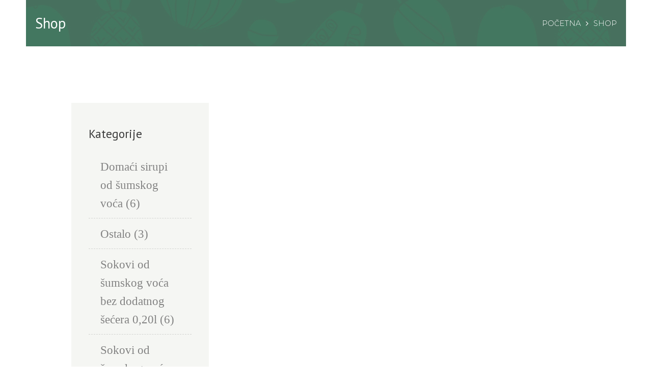

--- FILE ---
content_type: text/html; charset=UTF-8
request_url: https://www.sokovibeladona.com/shop/
body_size: 10862
content:
<!DOCTYPE html>
<html lang="bs-BA" class="scheme_original">
<head>
	<title>Shop &#8211; Beladona prirodni sokovi</title>
        <meta charset="UTF-8" />
        <meta name="viewport" content="width=device-width, initial-scale=1, maximum-scale=1">
        <meta name="format-detection" content="telephone=no">

        <link rel="profile" href="http://gmpg.org/xfn/11" />
        <link rel="pingback" href="https://www.sokovibeladona.com/xmlrpc.php" />

        <link rel='dns-prefetch' href='//fonts.googleapis.com' />
<link rel='dns-prefetch' href='//s.w.org' />
<link rel="alternate" type="application/rss+xml" title="Beladona prirodni sokovi &raquo; novosti" href="https://www.sokovibeladona.com/feed/" />
<link rel="alternate" type="application/rss+xml" title="Beladona prirodni sokovi &raquo;  novosti o komentarima" href="https://www.sokovibeladona.com/comments/feed/" />
		<script type="text/javascript">
			window._wpemojiSettings = {"baseUrl":"https:\/\/s.w.org\/images\/core\/emoji\/12.0.0-1\/72x72\/","ext":".png","svgUrl":"https:\/\/s.w.org\/images\/core\/emoji\/12.0.0-1\/svg\/","svgExt":".svg","source":{"concatemoji":"https:\/\/www.sokovibeladona.com\/wp-includes\/js\/wp-emoji-release.min.js?ver=5.2.21"}};
			!function(e,a,t){var n,r,o,i=a.createElement("canvas"),p=i.getContext&&i.getContext("2d");function s(e,t){var a=String.fromCharCode;p.clearRect(0,0,i.width,i.height),p.fillText(a.apply(this,e),0,0);e=i.toDataURL();return p.clearRect(0,0,i.width,i.height),p.fillText(a.apply(this,t),0,0),e===i.toDataURL()}function c(e){var t=a.createElement("script");t.src=e,t.defer=t.type="text/javascript",a.getElementsByTagName("head")[0].appendChild(t)}for(o=Array("flag","emoji"),t.supports={everything:!0,everythingExceptFlag:!0},r=0;r<o.length;r++)t.supports[o[r]]=function(e){if(!p||!p.fillText)return!1;switch(p.textBaseline="top",p.font="600 32px Arial",e){case"flag":return s([55356,56826,55356,56819],[55356,56826,8203,55356,56819])?!1:!s([55356,57332,56128,56423,56128,56418,56128,56421,56128,56430,56128,56423,56128,56447],[55356,57332,8203,56128,56423,8203,56128,56418,8203,56128,56421,8203,56128,56430,8203,56128,56423,8203,56128,56447]);case"emoji":return!s([55357,56424,55356,57342,8205,55358,56605,8205,55357,56424,55356,57340],[55357,56424,55356,57342,8203,55358,56605,8203,55357,56424,55356,57340])}return!1}(o[r]),t.supports.everything=t.supports.everything&&t.supports[o[r]],"flag"!==o[r]&&(t.supports.everythingExceptFlag=t.supports.everythingExceptFlag&&t.supports[o[r]]);t.supports.everythingExceptFlag=t.supports.everythingExceptFlag&&!t.supports.flag,t.DOMReady=!1,t.readyCallback=function(){t.DOMReady=!0},t.supports.everything||(n=function(){t.readyCallback()},a.addEventListener?(a.addEventListener("DOMContentLoaded",n,!1),e.addEventListener("load",n,!1)):(e.attachEvent("onload",n),a.attachEvent("onreadystatechange",function(){"complete"===a.readyState&&t.readyCallback()})),(n=t.source||{}).concatemoji?c(n.concatemoji):n.wpemoji&&n.twemoji&&(c(n.twemoji),c(n.wpemoji)))}(window,document,window._wpemojiSettings);
		</script>
		<style type="text/css">
img.wp-smiley,
img.emoji {
	display: inline !important;
	border: none !important;
	box-shadow: none !important;
	height: 1em !important;
	width: 1em !important;
	margin: 0 .07em !important;
	vertical-align: -0.1em !important;
	background: none !important;
	padding: 0 !important;
}
</style>
	<link rel='stylesheet' id='vc_extensions_cqbundle_adminicon-css'  href='https://www.sokovibeladona.com/wp-content/plugins/vc-extensions-bundle/css/admin_icon.css?ver=5.2.21' type='text/css' media='all' />
<link rel='stylesheet' id='wp-block-library-css'  href='https://www.sokovibeladona.com/wp-includes/css/dist/block-library/style.min.css?ver=5.2.21' type='text/css' media='all' />
<link rel='stylesheet' id='wc-block-style-css'  href='https://www.sokovibeladona.com/wp-content/plugins/woocommerce/packages/woocommerce-blocks/build/style.css?ver=2.5.16' type='text/css' media='all' />
<link rel='stylesheet' id='lvca-animate-styles-css'  href='https://www.sokovibeladona.com/wp-content/plugins/addons-for-visual-composer/assets/css/animate.css?ver=2.5.6' type='text/css' media='all' />
<link rel='stylesheet' id='lvca-frontend-styles-css'  href='https://www.sokovibeladona.com/wp-content/plugins/addons-for-visual-composer/assets/css/lvca-frontend.css?ver=2.5.6' type='text/css' media='all' />
<link rel='stylesheet' id='lvca-icomoon-styles-css'  href='https://www.sokovibeladona.com/wp-content/plugins/addons-for-visual-composer/assets/css/icomoon.css?ver=2.5.6' type='text/css' media='all' />
<link rel='stylesheet' id='contact-form-7-css'  href='https://www.sokovibeladona.com/wp-content/plugins/contact-form-7/includes/css/styles.css?ver=5.1.9' type='text/css' media='all' />
<link rel='stylesheet' id='essential-grid-plugin-settings-css'  href='https://www.sokovibeladona.com/wp-content/plugins/essential-grid/public/assets/css/settings.css?ver=2.3' type='text/css' media='all' />
<link rel='stylesheet' id='tp-open-sans-css'  href='https://fonts.googleapis.com/css?family=Open+Sans%3A300%2C400%2C600%2C700%2C800&#038;ver=5.2.21' type='text/css' media='all' />
<link rel='stylesheet' id='tp-raleway-css'  href='https://fonts.googleapis.com/css?family=Raleway%3A100%2C200%2C300%2C400%2C500%2C600%2C700%2C800%2C900&#038;ver=5.2.21' type='text/css' media='all' />
<link rel='stylesheet' id='tp-droid-serif-css'  href='https://fonts.googleapis.com/css?family=Droid+Serif%3A400%2C700&#038;ver=5.2.21' type='text/css' media='all' />
<link rel='stylesheet' id='tp-fontello-css'  href='https://www.sokovibeladona.com/wp-content/plugins/essential-grid/public/assets/font/fontello/css/fontello.css?ver=2.3' type='text/css' media='all' />
<link rel='stylesheet' id='image-hover-effects-css-css'  href='https://www.sokovibeladona.com/wp-content/plugins/mega-addons-for-visual-composer/css/ihover.css?ver=5.2.21' type='text/css' media='all' />
<link rel='stylesheet' id='style-css-css'  href='https://www.sokovibeladona.com/wp-content/plugins/mega-addons-for-visual-composer/css/style.css?ver=5.2.21' type='text/css' media='all' />
<link rel='stylesheet' id='font-awesome-latest-css'  href='https://www.sokovibeladona.com/wp-content/plugins/mega-addons-for-visual-composer/css/font-awesome/css/all.css?ver=5.2.21' type='text/css' media='all' />
<link rel='stylesheet' id='rs-plugin-settings-css'  href='https://www.sokovibeladona.com/wp-content/plugins/revslider/public/assets/css/settings.css?ver=5.4.8' type='text/css' media='all' />
<style id='rs-plugin-settings-inline-css' type='text/css'>
#rs-demo-id {}
</style>
<link rel='stylesheet' id='woocommerce-layout-css'  href='https://www.sokovibeladona.com/wp-content/plugins/woocommerce/assets/css/woocommerce-layout.css?ver=4.1.4' type='text/css' media='all' />
<link rel='stylesheet' id='woocommerce-smallscreen-css'  href='https://www.sokovibeladona.com/wp-content/plugins/woocommerce/assets/css/woocommerce-smallscreen.css?ver=4.1.4' type='text/css' media='only screen and (max-width: 768px)' />
<link rel='stylesheet' id='woocommerce-general-css'  href='https://www.sokovibeladona.com/wp-content/plugins/woocommerce/assets/css/woocommerce.css?ver=4.1.4' type='text/css' media='all' />
<style id='woocommerce-inline-inline-css' type='text/css'>
.woocommerce form .form-row .required { visibility: visible; }
</style>
<link rel='stylesheet' id='lvca-accordion-css'  href='https://www.sokovibeladona.com/wp-content/plugins/addons-for-visual-composer/includes/addons/accordion/css/style.css?ver=2.5.6' type='text/css' media='all' />
<link rel='stylesheet' id='lvca-slick-css'  href='https://www.sokovibeladona.com/wp-content/plugins/addons-for-visual-composer/assets/css/slick.css?ver=2.5.6' type='text/css' media='all' />
<link rel='stylesheet' id='lvca-carousel-css'  href='https://www.sokovibeladona.com/wp-content/plugins/addons-for-visual-composer/includes/addons/carousel/css/style.css?ver=2.5.6' type='text/css' media='all' />
<link rel='stylesheet' id='lvca-clients-css'  href='https://www.sokovibeladona.com/wp-content/plugins/addons-for-visual-composer/includes/addons/clients/css/style.css?ver=2.5.6' type='text/css' media='all' />
<link rel='stylesheet' id='lvca-heading-css'  href='https://www.sokovibeladona.com/wp-content/plugins/addons-for-visual-composer/includes/addons/heading/css/style.css?ver=2.5.6' type='text/css' media='all' />
<link rel='stylesheet' id='lvca-odometers-css'  href='https://www.sokovibeladona.com/wp-content/plugins/addons-for-visual-composer/includes/addons/odometers/css/style.css?ver=2.5.6' type='text/css' media='all' />
<link rel='stylesheet' id='lvca-piecharts-css'  href='https://www.sokovibeladona.com/wp-content/plugins/addons-for-visual-composer/includes/addons/piecharts/css/style.css?ver=2.5.6' type='text/css' media='all' />
<link rel='stylesheet' id='lvca-posts-carousel-css'  href='https://www.sokovibeladona.com/wp-content/plugins/addons-for-visual-composer/includes/addons/posts-carousel/css/style.css?ver=2.5.6' type='text/css' media='all' />
<link rel='stylesheet' id='lvca-pricing-table-css'  href='https://www.sokovibeladona.com/wp-content/plugins/addons-for-visual-composer/includes/addons/pricing-table/css/style.css?ver=2.5.6' type='text/css' media='all' />
<link rel='stylesheet' id='lvca-services-css'  href='https://www.sokovibeladona.com/wp-content/plugins/addons-for-visual-composer/includes/addons/services/css/style.css?ver=2.5.6' type='text/css' media='all' />
<link rel='stylesheet' id='lvca-stats-bar-css'  href='https://www.sokovibeladona.com/wp-content/plugins/addons-for-visual-composer/includes/addons/stats-bar/css/style.css?ver=2.5.6' type='text/css' media='all' />
<link rel='stylesheet' id='lvca-tabs-css'  href='https://www.sokovibeladona.com/wp-content/plugins/addons-for-visual-composer/includes/addons/tabs/css/style.css?ver=2.5.6' type='text/css' media='all' />
<link rel='stylesheet' id='lvca-team-members-css'  href='https://www.sokovibeladona.com/wp-content/plugins/addons-for-visual-composer/includes/addons/team/css/style.css?ver=2.5.6' type='text/css' media='all' />
<link rel='stylesheet' id='lvca-testimonials-css'  href='https://www.sokovibeladona.com/wp-content/plugins/addons-for-visual-composer/includes/addons/testimonials/css/style.css?ver=2.5.6' type='text/css' media='all' />
<link rel='stylesheet' id='lvca-flexslider-css'  href='https://www.sokovibeladona.com/wp-content/plugins/addons-for-visual-composer/assets/css/flexslider.css?ver=2.5.6' type='text/css' media='all' />
<link rel='stylesheet' id='lvca-testimonials-slider-css'  href='https://www.sokovibeladona.com/wp-content/plugins/addons-for-visual-composer/includes/addons/testimonials-slider/css/style.css?ver=2.5.6' type='text/css' media='all' />
<link rel='stylesheet' id='lvca-portfolio-css'  href='https://www.sokovibeladona.com/wp-content/plugins/addons-for-visual-composer/includes/addons/portfolio/css/style.css?ver=2.5.6' type='text/css' media='all' />
<link rel='stylesheet' id='sunnyjar-font-google_fonts-style-css'  href='//fonts.googleapis.com/css?family=PT+Sans:400,700|Montserrat:300,300italic,400,400italic,700,700italic|PT+Serif:400,400italic&#038;subset=latin,latin-ext' type='text/css' media='all' />
<link rel='stylesheet' id='sunnyjar-fontello-style-css'  href='https://www.sokovibeladona.com/wp-content/themes/sunnyjar/css/fontello/css/fontello.css' type='text/css' media='all' />
<link rel='stylesheet' id='sunnyjar-main-style-css'  href='https://www.sokovibeladona.com/wp-content/themes/sunnyjar/style.css' type='text/css' media='all' />
<link rel='stylesheet' id='sunnyjar-animation-style-css'  href='https://www.sokovibeladona.com/wp-content/themes/sunnyjar/fw/css/core.animation.css' type='text/css' media='all' />
<link rel='stylesheet' id='sunnyjar-shortcodes-style-css'  href='https://www.sokovibeladona.com/wp-content/plugins/trx_utils/shortcodes/theme.shortcodes.css' type='text/css' media='all' />
<link rel='stylesheet' id='sunnyjar-plugin.instagram-widget-style-css'  href='https://www.sokovibeladona.com/wp-content/themes/sunnyjar/css/plugin.instagram-widget.css' type='text/css' media='all' />
<link rel='stylesheet' id='sunnyjar-plugin.woocommerce-style-css'  href='https://www.sokovibeladona.com/wp-content/themes/sunnyjar/css/plugin.woocommerce.css' type='text/css' media='all' />
<link rel='stylesheet' id='sunnyjar-skin-style-css'  href='https://www.sokovibeladona.com/wp-content/themes/sunnyjar/skins/default/skin.css' type='text/css' media='all' />
<link rel='stylesheet' id='sunnyjar-custom-style-css'  href='https://www.sokovibeladona.com/wp-content/themes/sunnyjar/fw/css/custom-style.css' type='text/css' media='all' />
<style id='sunnyjar-custom-style-inline-css' type='text/css'>
  .contacts_wrap .logo img{height:30px}
</style>
<link rel='stylesheet' id='sunnyjar-responsive-style-css'  href='https://www.sokovibeladona.com/wp-content/themes/sunnyjar/css/responsive.css' type='text/css' media='all' />
<link rel='stylesheet' id='theme-skin-responsive-style-css'  href='https://www.sokovibeladona.com/wp-content/themes/sunnyjar/skins/default/skin.responsive.css' type='text/css' media='all' />
<link rel='stylesheet' id='mediaelement-css'  href='https://www.sokovibeladona.com/wp-includes/js/mediaelement/mediaelementplayer-legacy.min.css?ver=4.2.6-78496d1' type='text/css' media='all' />
<link rel='stylesheet' id='wp-mediaelement-css'  href='https://www.sokovibeladona.com/wp-includes/js/mediaelement/wp-mediaelement.min.css?ver=5.2.21' type='text/css' media='all' />
<!--[if lt IE 9]>
<link rel='stylesheet' id='vc_lte_ie9-css'  href='https://www.sokovibeladona.com/wp-content/plugins/js_composer/assets/css/vc_lte_ie9.min.css?ver=6.0.5' type='text/css' media='screen' />
<![endif]-->
<link rel='stylesheet' id='wpgdprc.css-css'  href='https://www.sokovibeladona.com/wp-content/plugins/wp-gdpr-compliance/assets/css/front.css?ver=1565256474' type='text/css' media='all' />
<style id='wpgdprc.css-inline-css' type='text/css'>

            div.wpgdprc .wpgdprc-switch .wpgdprc-switch-inner:before { content: 'Da'; }
            div.wpgdprc .wpgdprc-switch .wpgdprc-switch-inner:after { content: 'Ne'; }
        
</style>
<script type='text/javascript' src='https://www.sokovibeladona.com/wp-includes/js/jquery/jquery.js?ver=1.12.4-wp'></script>
<script type='text/javascript' src='https://www.sokovibeladona.com/wp-includes/js/jquery/jquery-migrate.min.js?ver=1.4.1'></script>
<script type='text/javascript' src='https://www.sokovibeladona.com/wp-includes/js/jquery/ui/core.min.js?ver=1.11.4'></script>
<script type='text/javascript' src='https://www.sokovibeladona.com/wp-content/plugins/mega-addons-for-visual-composer/js/script.js?ver=5.2.21'></script>
<script type='text/javascript' src='https://www.sokovibeladona.com/wp-content/plugins/essential-grid/public/assets/js/jquery.esgbox.min.js?ver=2.3'></script>
<script type='text/javascript' src='https://www.sokovibeladona.com/wp-content/plugins/essential-grid/public/assets/js/jquery.themepunch.tools.min.js?ver=2.3'></script>
<script type='text/javascript' src='https://www.sokovibeladona.com/wp-content/plugins/revslider/public/assets/js/jquery.themepunch.revolution.min.js?ver=5.4.8'></script>
<script type='text/javascript' src='https://www.sokovibeladona.com/wp-content/plugins/woocommerce/assets/js/jquery-blockui/jquery.blockUI.min.js?ver=2.70'></script>
<script type='text/javascript'>
/* <![CDATA[ */
var wc_add_to_cart_params = {"ajax_url":"\/wp-admin\/admin-ajax.php","wc_ajax_url":"\/?wc-ajax=%%endpoint%%","i18n_view_cart":"Vidi korpu","cart_url":"https:\/\/www.sokovibeladona.com\/cart\/","is_cart":"","cart_redirect_after_add":"no"};
/* ]]> */
</script>
<script type='text/javascript' src='https://www.sokovibeladona.com/wp-content/plugins/woocommerce/assets/js/frontend/add-to-cart.min.js?ver=4.1.4'></script>
<script type='text/javascript' src='https://www.sokovibeladona.com/wp-content/plugins/addons-for-visual-composer/includes/addons/accordion/js/accordion.min.js?ver=2.5.6'></script>
<script type='text/javascript' src='https://www.sokovibeladona.com/wp-content/plugins/addons-for-visual-composer/assets/js/slick.min.js?ver=2.5.6'></script>
<script type='text/javascript' src='https://www.sokovibeladona.com/wp-content/plugins/addons-for-visual-composer/assets/js/jquery.stats.min.js?ver=2.5.6'></script>
<script type='text/javascript' src='https://www.sokovibeladona.com/wp-content/plugins/addons-for-visual-composer/includes/addons/odometers/js/odometer.min.js?ver=2.5.6'></script>
<script type='text/javascript' src='https://www.sokovibeladona.com/wp-content/plugins/addons-for-visual-composer/includes/addons/piecharts/js/piechart.min.js?ver=2.5.6'></script>
<script type='text/javascript' src='https://www.sokovibeladona.com/wp-content/plugins/addons-for-visual-composer/includes/addons/posts-carousel/js/posts-carousel.min.js?ver=2.5.6'></script>
<script type='text/javascript' src='https://www.sokovibeladona.com/wp-content/plugins/addons-for-visual-composer/includes/addons/spacer/js/spacer.min.js?ver=2.5.6'></script>
<script type='text/javascript' src='https://www.sokovibeladona.com/wp-content/plugins/addons-for-visual-composer/includes/addons/services/js/services.min.js?ver=2.5.6'></script>
<script type='text/javascript' src='https://www.sokovibeladona.com/wp-content/plugins/addons-for-visual-composer/includes/addons/stats-bar/js/stats-bar.min.js?ver=2.5.6'></script>
<script type='text/javascript' src='https://www.sokovibeladona.com/wp-content/plugins/addons-for-visual-composer/includes/addons/tabs/js/tabs.min.js?ver=2.5.6'></script>
<script type='text/javascript' src='https://www.sokovibeladona.com/wp-content/plugins/addons-for-visual-composer/assets/js/jquery.flexslider.min.js?ver=2.5.6'></script>
<script type='text/javascript' src='https://www.sokovibeladona.com/wp-content/plugins/addons-for-visual-composer/includes/addons/testimonials-slider/js/testimonials.min.js?ver=2.5.6'></script>
<script type='text/javascript' src='https://www.sokovibeladona.com/wp-content/plugins/addons-for-visual-composer/assets/js/isotope.pkgd.min.js?ver=2.5.6'></script>
<script type='text/javascript' src='https://www.sokovibeladona.com/wp-content/plugins/addons-for-visual-composer/assets/js/imagesloaded.pkgd.min.js?ver=2.5.6'></script>
<script type='text/javascript' src='https://www.sokovibeladona.com/wp-content/plugins/addons-for-visual-composer/includes/addons/portfolio/js/portfolio.min.js?ver=2.5.6'></script>
<script type='text/javascript' src='https://www.sokovibeladona.com/wp-content/plugins/js_composer/assets/js/vendors/woocommerce-add-to-cart.js?ver=6.0.5'></script>
<script type='text/javascript' src='https://www.sokovibeladona.com/wp-content/themes/sunnyjar/fw/js/photostack/modernizr.min.js'></script>
<script type='text/javascript'>
var mejsL10n = {"language":"bs","strings":{"mejs.install-flash":"Koristite preglednik koji nema omogu\u0107en ili instaliran Flash Player. Molimo uklju\u010dite va\u0161 Flash Player plugin ili preuzmite najnoviju verziju sa https:\/\/get.adobe.com\/flashplayer\/","mejs.fullscreen-off":"Isklju\u010di prikaz preko cijelog ekrana","mejs.fullscreen-on":"Cijeli ekran","mejs.download-video":"Preuzmi video","mejs.fullscreen":"\u010citav ekran","mejs.time-jump-forward":["Sko\u010di naprijed 1 sekundu","Sko\u010di naprijed %1 sekundi"],"mejs.loop":"Uklju\u010di\/isklju\u010di petlju","mejs.play":"Po\u010detak","mejs.pause":"Pauziraj","mejs.close":"Zatvori","mejs.time-slider":"Vremenski slajder","mejs.time-help-text":"Koristi Lijevo\/Desno strelice za naprijed jednu sekundu, Gore\/Dole strelice za naprijed deset sekundi.","mejs.time-skip-back":["Vrati se za 1 sekundu","Vrati nazad %1 sekundi"],"mejs.captions-subtitles":"Titlovi","mejs.captions-chapters":"Poglavlja","mejs.none":"Ni\u0161ta","mejs.mute-toggle":"Isklju\u010di biranje","mejs.volume-help-text":"Koristite Gore\/Dole strelice za poja\u010davanje ili smanjivanje tona.","mejs.unmute":"Uklju\u010di zvuk","mejs.mute":"Ugasi zvuk","mejs.volume-slider":"Tonski Slajder","mejs.video-player":"Video Player","mejs.audio-player":"Audio Player","mejs.ad-skip":"Presko\u010di reklamu","mejs.ad-skip-info":["Presko\u010di za jednu sekundu","Presko\u010di za %1 sekundi"],"mejs.source-chooser":"Odabir izvora","mejs.stop":"Zaustavi","mejs.speed-rate":"Brzina prenosa","mejs.live-broadcast":"Prenos u\u017eivo","mejs.afrikaans":"Afrikaans","mejs.albanian":"Albanski","mejs.arabic":"Arapski","mejs.belarusian":"Bjeloruski","mejs.bulgarian":"Bugarski","mejs.catalan":"Katalonski","mejs.chinese":"Kineski","mejs.chinese-simplified":"Kineski (pojednostavljeni)","mejs.chinese-traditional":"Kineski (tradicionalni)","mejs.croatian":"Hrvatski","mejs.czech":"\u010ce\u0161ki","mejs.danish":"Danski","mejs.dutch":"Holandski","mejs.english":"Engleski","mejs.estonian":"Estonski","mejs.filipino":"Filipino","mejs.finnish":"Finski","mejs.french":"Francuski","mejs.galician":"Galicijski","mejs.german":"Njema\u010dki","mejs.greek":"Gr\u010dki","mejs.haitian-creole":"Haitian Creole","mejs.hebrew":"Hebrejski","mejs.hindi":"Hindi","mejs.hungarian":"Ma\u0111arski","mejs.icelandic":"Islandski","mejs.indonesian":"Indonezijski","mejs.irish":"Irski","mejs.italian":"Italijanski","mejs.japanese":"Japanski","mejs.korean":"Korejski","mejs.latvian":"Latvijski","mejs.lithuanian":"Litvanski","mejs.macedonian":"Makedonski","mejs.malay":"Malajski","mejs.maltese":"Malte\u0161ki","mejs.norwegian":"Norver\u0161ki","mejs.persian":"Perzijski","mejs.polish":"Poljski","mejs.portuguese":"Portugalski","mejs.romanian":"Rumunski","mejs.russian":"Ruski","mejs.serbian":"Srpski","mejs.slovak":"Slova\u010dki","mejs.slovenian":"Slovenski","mejs.spanish":"\u0160panski","mejs.swahili":"Swahili","mejs.swedish":"\u0160vedski","mejs.tagalog":"Tagalog","mejs.thai":"Thai","mejs.turkish":"Turski","mejs.ukrainian":"Ukrajinski","mejs.vietnamese":"Vijetnamski","mejs.welsh":"Vel\u0161ki","mejs.yiddish":"Yiddish"}};
</script>
<script type='text/javascript' src='https://www.sokovibeladona.com/wp-includes/js/mediaelement/mediaelement-and-player.min.js?ver=4.2.6-78496d1'></script>
<script type='text/javascript' src='https://www.sokovibeladona.com/wp-includes/js/mediaelement/mediaelement-migrate.min.js?ver=5.2.21'></script>
<script type='text/javascript'>
/* <![CDATA[ */
var _wpmejsSettings = {"pluginPath":"\/wp-includes\/js\/mediaelement\/","classPrefix":"mejs-","stretching":"responsive"};
/* ]]> */
</script>
<link rel='https://api.w.org/' href='https://www.sokovibeladona.com/wp-json/' />
<link rel="EditURI" type="application/rsd+xml" title="RSD" href="https://www.sokovibeladona.com/xmlrpc.php?rsd" />
<link rel="wlwmanifest" type="application/wlwmanifest+xml" href="https://www.sokovibeladona.com/wp-includes/wlwmanifest.xml" /> 
<meta name="generator" content="WordPress 5.2.21" />
<meta name="generator" content="WooCommerce 4.1.4" />
<link rel="canonical" href="https://www.sokovibeladona.com/shop/" />
<link rel='shortlink' href='https://www.sokovibeladona.com/?p=383' />
<link rel="alternate" type="application/json+oembed" href="https://www.sokovibeladona.com/wp-json/oembed/1.0/embed?url=https%3A%2F%2Fwww.sokovibeladona.com%2Fshop%2F" />
<link rel="alternate" type="text/xml+oembed" href="https://www.sokovibeladona.com/wp-json/oembed/1.0/embed?url=https%3A%2F%2Fwww.sokovibeladona.com%2Fshop%2F&#038;format=xml" />
        <script type="text/javascript">
            (function () {
                window.lvca_fs = {can_use_premium_code: false};
            })();
        </script>
        		<script type="text/javascript">
			var ajaxRevslider;
			
			jQuery(document).ready(function() {
				// CUSTOM AJAX CONTENT LOADING FUNCTION
				ajaxRevslider = function(obj) {
				
					// obj.type : Post Type
					// obj.id : ID of Content to Load
					// obj.aspectratio : The Aspect Ratio of the Container / Media
					// obj.selector : The Container Selector where the Content of Ajax will be injected. It is done via the Essential Grid on Return of Content
					
					var content = "";

					data = {};
					
					data.action = 'revslider_ajax_call_front';
					data.client_action = 'get_slider_html';
					data.token = '9e6f569de9';
					data.type = obj.type;
					data.id = obj.id;
					data.aspectratio = obj.aspectratio;
					
					// SYNC AJAX REQUEST
					jQuery.ajax({
						type:"post",
						url:"https://www.sokovibeladona.com/wp-admin/admin-ajax.php",
						dataType: 'json',
						data:data,
						async:false,
						success: function(ret, textStatus, XMLHttpRequest) {
							if(ret.success == true)
								content = ret.data;								
						},
						error: function(e) {
							console.log(e);
						}
					});
					
					 // FIRST RETURN THE CONTENT WHEN IT IS LOADED !!
					 return content;						 
				};
				
				// CUSTOM AJAX FUNCTION TO REMOVE THE SLIDER
				var ajaxRemoveRevslider = function(obj) {
					return jQuery(obj.selector+" .rev_slider").revkill();
				};

				// EXTEND THE AJAX CONTENT LOADING TYPES WITH TYPE AND FUNCTION
				var extendessential = setInterval(function() {
					if (jQuery.fn.tpessential != undefined) {
						clearInterval(extendessential);
						if(typeof(jQuery.fn.tpessential.defaults) !== 'undefined') {
							jQuery.fn.tpessential.defaults.ajaxTypes.push({type:"revslider",func:ajaxRevslider,killfunc:ajaxRemoveRevslider,openAnimationSpeed:0.3});   
							// type:  Name of the Post to load via Ajax into the Essential Grid Ajax Container
							// func: the Function Name which is Called once the Item with the Post Type has been clicked
							// killfunc: function to kill in case the Ajax Window going to be removed (before Remove function !
							// openAnimationSpeed: how quick the Ajax Content window should be animated (default is 0.3)
						}
					}
				},30);
			});
		</script>
			<noscript><style>.woocommerce-product-gallery{ opacity: 1 !important; }</style></noscript>
	<meta name="generator" content="Powered by WPBakery Page Builder - drag and drop page builder for WordPress."/>
<style type="text/css" id="custom-background-css">
body.custom-background { background-image: url("https://www.sokovibeladona.com/wp-content/uploads/2020/03/bg_fruits.png"); background-position: left top; background-size: auto; background-repeat: repeat; background-attachment: scroll; }
</style>
	<meta name="generator" content="Powered by Slider Revolution 5.4.8 - responsive, Mobile-Friendly Slider Plugin for WordPress with comfortable drag and drop interface." />
<link rel="icon" href="https://www.sokovibeladona.com/wp-content/uploads/2019/08/cropped-Logo-02-32x32.png" sizes="32x32" />
<link rel="icon" href="https://www.sokovibeladona.com/wp-content/uploads/2019/08/cropped-Logo-02-192x192.png" sizes="192x192" />
<link rel="apple-touch-icon-precomposed" href="https://www.sokovibeladona.com/wp-content/uploads/2019/08/cropped-Logo-02-180x180.png" />
<meta name="msapplication-TileImage" content="https://www.sokovibeladona.com/wp-content/uploads/2019/08/cropped-Logo-02-270x270.png" />
<script type="text/javascript">function setREVStartSize(e){									
						try{ e.c=jQuery(e.c);var i=jQuery(window).width(),t=9999,r=0,n=0,l=0,f=0,s=0,h=0;
							if(e.responsiveLevels&&(jQuery.each(e.responsiveLevels,function(e,f){f>i&&(t=r=f,l=e),i>f&&f>r&&(r=f,n=e)}),t>r&&(l=n)),f=e.gridheight[l]||e.gridheight[0]||e.gridheight,s=e.gridwidth[l]||e.gridwidth[0]||e.gridwidth,h=i/s,h=h>1?1:h,f=Math.round(h*f),"fullscreen"==e.sliderLayout){var u=(e.c.width(),jQuery(window).height());if(void 0!=e.fullScreenOffsetContainer){var c=e.fullScreenOffsetContainer.split(",");if (c) jQuery.each(c,function(e,i){u=jQuery(i).length>0?u-jQuery(i).outerHeight(!0):u}),e.fullScreenOffset.split("%").length>1&&void 0!=e.fullScreenOffset&&e.fullScreenOffset.length>0?u-=jQuery(window).height()*parseInt(e.fullScreenOffset,0)/100:void 0!=e.fullScreenOffset&&e.fullScreenOffset.length>0&&(u-=parseInt(e.fullScreenOffset,0))}f=u}else void 0!=e.minHeight&&f<e.minHeight&&(f=e.minHeight);e.c.closest(".rev_slider_wrapper").css({height:f})					
						}catch(d){console.log("Failure at Presize of Slider:"+d)}						
					};</script>
		<style type="text/css" id="wp-custom-css">
			.top_panel_wrap.top_panel_style_3 .menu_main_cart.top_panel_icon {
    display: none;
}
		</style>
		<noscript><style> .wpb_animate_when_almost_visible { opacity: 1; }</style></noscript></head>

<body class="page-template-default page page-id-383 custom-background theme-sunnyjar woocommerce-no-js sunnyjar_body body_style_boxed body_filled theme_skin_default article_style_stretch layout_single-standard template_single-standard scheme_original top_panel_hide sidebar_show sidebar_left sidebar_outer_hide wpb-js-composer js-comp-ver-6.0.5 vc_responsive">

	<a id="toc_home" class="sc_anchor" title="Početna" data-description="&lt;i&gt;Return to Home&lt;/i&gt; - &lt;br&gt;navigate to home page of the site" data-icon="icon-home" data-url="https://www.sokovibeladona.com/" data-separator="yes"></a><a id="toc_top" class="sc_anchor" title="To Top" data-description="&lt;i&gt;Back to top&lt;/i&gt; - &lt;br&gt;scroll to top of the page" data-icon="icon-double-up" data-url="" data-separator="yes"></a>
	
	
	
	<div class="body_wrap" style="background: url(https://www.sokovibeladona.com/wp-content/uploads/2020/06/main_pattern.jpg) center center no-repeat fixed;background-color: #FFFFFF;">

		
		<div class="page_wrap">

							<div class="top_panel_title top_panel_style_3  title_present breadcrumbs_present scheme_original">
					<div class="top_panel_title_inner top_panel_inner_style_3  title_present_inner breadcrumbs_present_inner">
						<div class="content_wrap">
							<h1 class="page_title">Shop</h1><div class="breadcrumbs"><a class="breadcrumbs_item home" href="https://www.sokovibeladona.com/">Početna</a><span class="breadcrumbs_delimiter"></span><span class="breadcrumbs_item current">Shop</span></div>						</div>
					</div>
				</div>
				
			<div class="page_content_wrap page_paddings_yes">

				
<div class="content_wrap">
<div class="content">
<article class="itemscope post_item post_item_single post_featured_center post_format_standard post-383 page type-page status-publish hentry" itemscope itemtype="http://schema.org/Article">
<section class="post_content" itemprop="articleBody">
				</section> <!-- </section> class="post_content" itemprop="articleBody"> -->	<section class="related_wrap related_wrap_empty"></section>
	
			</article> <!-- </article> class="itemscope post_item post_item_single post_featured_center post_format_standard post-383 page type-page status-publish hentry" itemscope itemtype="http://schema.org/Article"> -->
		</div> <!-- </div> class="content"> -->	<div class="sidebar widget_area scheme_original" role="complementary">
		<div class="sidebar_inner widget_area_inner">
			<aside id="woocommerce_product_categories-2" class="widget_number_1 widget woocommerce widget_product_categories"><h5 class="widget_title">Kategorije</h5><ul class="product-categories"><li class="cat-item cat-item-27"><a href="https://www.sokovibeladona.com/product-category/domaci_sirupi/">Domaći sirupi od šumskog voća</a> <span class="count">(6)</span></li>
<li class="cat-item cat-item-48"><a href="https://www.sokovibeladona.com/product-category/ostalo/">Ostalo</a> <span class="count">(3)</span></li>
<li class="cat-item cat-item-31"><a href="https://www.sokovibeladona.com/product-category/sokovi_bez_secera_20/">Sokovi od šumskog voća bez dodatnog šećera 0,20l</a> <span class="count">(6)</span></li>
<li class="cat-item cat-item-30"><a href="https://www.sokovibeladona.com/product-category/sokovi_bez_secera_75/">Sokovi od šumskog voća bez dodatnog šećera 0,75l</a> <span class="count">(5)</span></li>
</ul></aside>		</div>
	</div> <!-- /.sidebar -->
	
	</div> <!-- </div> class="content_wrap"> -->			
			</div>		<!-- </.page_content_wrap> -->
			
							<footer class="footer_wrap widget_area scheme_original">
					<div class="footer_wrap_inner widget_area_inner">
						<div class="content_wrap">
							<div class="columns_wrap flex"><aside id="sunnyjar_widget_socials-4" class="widget_number_1 widget widget_socials">		<div class="widget_inner">
            		<div class="logo">
			<a href="https://www.sokovibeladona.com/"><img src="http://www.sokovibeladona.com/wp-content/uploads/2019/08/Logo-02.png" class="logo_main" alt="Logo-02" width="2083" height="2083"></a>
		</div>
							<div class="logo_descr">BELADONA je firma osnovana 2003. godine sa ciljem vraćanja autentičnih domaćih okusa i prirode u naše živote. Zdravo ŠUMSKO VOĆE je naša osnovna sirovina. U proizvodnom procesu koristimo originalne recepture BEZ ADITIVA.</div>
                    		</div>

		</aside><aside id="nav_menu-3" class="widget_number_2 widget widget_nav_menu"><h5 class="widget_title">Linkovi</h5><div class="menu-links-container"><ul id="menu-links" class="menu"><li id="menu-item-1198" class="menu-item menu-item-type-custom menu-item-object-custom menu-item-1198"><a href="/about/">Naša priča</a></li>
<li id="menu-item-1960" class="menu-item menu-item-type-post_type menu-item-object-page current-menu-item page_item page-item-383 current_page_item menu-item-1960"><a href="https://www.sokovibeladona.com/shop/" aria-current="page">Proizvodi</a></li>
<li id="menu-item-1199" class="menu-item menu-item-type-custom menu-item-object-custom menu-item-1199"><a href="/contacts/">Kontakt</a></li>
<li id="menu-item-1202" class="menu-item menu-item-type-custom menu-item-object-custom menu-item-1202"><a href="/category/standard-blog/">Blog</a></li>
</ul></div></aside><aside id="sunnyjar_widget_socials-5" class="widget_number_3 widget widget_socials"><h5 class="widget_title">Kontakt</h5>		<div class="widget_inner">
            					<div class="logo_descr"><div class="contact-info"><div><span class="icon-phone"></span><a href="tel:051214499">051 214 499</a></div><div><span class="icon-location"></span>Krajiških brigada 29 , 78000 Banja Luka</div><div><span class="icon-pencil"></span><a href="office@tomato.ba">office@tomato.ba<br />
</a></div></div></div>
                    <div class="sc_socials sc_socials_type_icons sc_socials_shape_round sc_socials_size_tiny"><div class="sc_socials_item"><a href="https://www.facebook.com/beladonaprirodnisokovi/" target="_blank" class="social_icons social_facebook"><span class="icon-facebook"></span></a></div><div class="sc_socials_item"><a href="https://www.instagram.com/beladona_prirodni_sokovi" target="_blank" class="social_icons social_instagramm"><span class="icon-instagramm"></span></a></div><div class="sc_socials_item"><a href="#" target="_blank" class="social_icons social_mail"><span class="icon-mail"></span></a></div></div>		</div>

		</aside></div>	<!-- /.columns_wrap -->
						</div>	<!-- /.content_wrap -->
					</div>	<!-- /.footer_wrap_inner -->
				</footer>	<!-- /.footer_wrap -->
				 
				<div class="copyright_wrap copyright_style_text  scheme_original">
					<div class="copyright_wrap_inner">
						<div class="content_wrap">
														<div class="copyright_text"><p><a href="http://www.tomato.ba/" target="_blank" rel="noopener">Beladona</a> ©. Sva prava zadržana.</p></div>
						</div>
					</div>
				</div>
							
		</div>	<!-- /.page_wrap -->

	</div>		<!-- /.body_wrap -->
	
	

<a href="#" class="scroll_to_top icon-up" title="Scroll to top"></a>

<div class="custom_html_section">
</div>

	<script type="text/javascript">
		var c = document.body.className;
		c = c.replace(/woocommerce-no-js/, 'woocommerce-js');
		document.body.className = c;
	</script>
	<script type='text/javascript' src='https://www.sokovibeladona.com/wp-content/plugins/addons-for-visual-composer/assets/js/jquery.waypoints.min.js?ver=2.5.6'></script>
<script type='text/javascript'>
/* <![CDATA[ */
var lvca_settings = {"mobile_width":"780","custom_css":""};
/* ]]> */
</script>
<script type='text/javascript' src='https://www.sokovibeladona.com/wp-content/plugins/addons-for-visual-composer/assets/js/lvca-frontend.min.js?ver=2.5.6'></script>
<script type='text/javascript'>
/* <![CDATA[ */
var wpcf7 = {"apiSettings":{"root":"https:\/\/www.sokovibeladona.com\/wp-json\/contact-form-7\/v1","namespace":"contact-form-7\/v1"}};
/* ]]> */
</script>
<script type='text/javascript' src='https://www.sokovibeladona.com/wp-content/plugins/contact-form-7/includes/js/scripts.js?ver=5.1.9'></script>
<script type='text/javascript'>
/* <![CDATA[ */
var TRX_UTILS_STORAGE = {"ajax_url":"https:\/\/www.sokovibeladona.com\/wp-admin\/admin-ajax.php","ajax_nonce":"2adf351c6e","site_url":"https:\/\/www.sokovibeladona.com","user_logged_in":"0","email_mask":"^([a-zA-Z0-9_\\-]+\\.)*[a-zA-Z0-9_\\-]+@[a-z0-9_\\-]+(\\.[a-z0-9_\\-]+)*\\.[a-z]{2,6}$","msg_ajax_error":"Invalid server answer!","msg_error_global":"Invalid field's value!","msg_name_empty":"The name can't be empty","msg_email_empty":"Too short (or empty) email address","msg_email_not_valid":"E-mail address is invalid","msg_text_empty":"The message text can't be empty","msg_send_complete":"Send message complete!","msg_send_error":"Transmit failed!","login_via_ajax":"1","msg_login_empty":"The Login field can't be empty","msg_login_long":"The Login field is too long","msg_password_empty":"The password can't be empty and shorter then 4 characters","msg_password_long":"The password is too long","msg_login_success":"Login success! The page will be reloaded in 3 sec.","msg_login_error":"Login failed!","msg_not_agree":"Please, read and check 'Terms and Conditions'","msg_email_long":"E-mail address is too long","msg_password_not_equal":"The passwords in both fields are not equal","msg_registration_success":"Registration success! Please log in!","msg_registration_error":"Registration failed!"};
/* ]]> */
</script>
<script type='text/javascript' src='https://www.sokovibeladona.com/wp-content/plugins/trx_utils/js/trx_utils.js'></script>
<script type='text/javascript' src='https://www.sokovibeladona.com/wp-content/plugins/woocommerce/assets/js/js-cookie/js.cookie.min.js?ver=2.1.4'></script>
<script type='text/javascript'>
/* <![CDATA[ */
var woocommerce_params = {"ajax_url":"\/wp-admin\/admin-ajax.php","wc_ajax_url":"\/?wc-ajax=%%endpoint%%"};
/* ]]> */
</script>
<script type='text/javascript' src='https://www.sokovibeladona.com/wp-content/plugins/woocommerce/assets/js/frontend/woocommerce.min.js?ver=4.1.4'></script>
<script type='text/javascript'>
/* <![CDATA[ */
var wc_cart_fragments_params = {"ajax_url":"\/wp-admin\/admin-ajax.php","wc_ajax_url":"\/?wc-ajax=%%endpoint%%","cart_hash_key":"wc_cart_hash_9e967883451fc78369e6d939053e68ed","fragment_name":"wc_fragments_9e967883451fc78369e6d939053e68ed","request_timeout":"5000"};
/* ]]> */
</script>
<script type='text/javascript' src='https://www.sokovibeladona.com/wp-content/plugins/woocommerce/assets/js/frontend/cart-fragments.min.js?ver=4.1.4'></script>
<script type='text/javascript' src='https://www.sokovibeladona.com/wp-content/themes/sunnyjar/fw/js/superfish.js'></script>
<script type='text/javascript' src='https://www.sokovibeladona.com/wp-content/themes/sunnyjar/fw/js/jquery.slidemenu.js'></script>
<script type='text/javascript' src='https://www.sokovibeladona.com/wp-content/themes/sunnyjar/fw/js/core.utils.js'></script>
<script type='text/javascript'>
/* <![CDATA[ */
var SUNNYJAR_STORAGE = {"theme_font":"","theme_skin_color":"#3a3a3a","theme_skin_bg_color":"#ffffff","strings":{"ajax_error":"Invalid server answer","bookmark_add":"Add the bookmark","bookmark_added":"Current page has been successfully added to the bookmarks. You can see it in the right panel on the tab &#039;Bookmarks&#039;","bookmark_del":"Delete this bookmark","bookmark_title":"Enter bookmark title","bookmark_exists":"Current page already exists in the bookmarks list","search_error":"Error occurs in AJAX search! Please, type your query and press search icon for the traditional search way.","email_confirm":"On the e-mail address &quot;%s&quot; we sent a confirmation email. Please, open it and click on the link.","reviews_vote":"Hvala. Nova prosje\u010dna ocjena je:","reviews_error":"Error saving your vote! Please, try again later.","error_like":"Error saving your like! Please, try again later.","error_global":"Global error text","name_empty":"The name can&#039;t be empty","name_long":"Too long name","email_empty":"Too short (or empty) email address","email_long":"Too long email address","email_not_valid":"Invalid email address","subject_empty":"The subject can&#039;t be empty","subject_long":"Too long subject","text_empty":"The message text can&#039;t be empty","text_long":"Too long message text","send_complete":"Send message complete!","send_error":"Transmit failed!","login_empty":"The Login field can&#039;t be empty","login_long":"Too long login field","login_success":"Login success! The page will be reloaded in 3 sec.","login_failed":"Login failed!","password_empty":"The password can&#039;t be empty and shorter then 4 characters","password_long":"Too long password","password_not_equal":"The passwords in both fields are not equal","registration_success":"Registration success! Please log in!","registration_failed":"Registration failed!","geocode_error":"Geocode was not successful for the following reason:","googlemap_not_avail":"Google map API not available!","editor_save_success":"Post content saved!","editor_save_error":"Error saving post data!","editor_delete_post":"You really want to delete the current post?","editor_delete_post_header":"Delete post","editor_delete_success":"Post deleted!","editor_delete_error":"Error deleting post!","editor_caption_cancel":"Cancel","editor_caption_close":"Close"},"use_ajax_views_counter":"","ajax_url":"https:\/\/www.sokovibeladona.com\/wp-admin\/admin-ajax.php","ajax_nonce":"2adf351c6e","site_url":"https:\/\/www.sokovibeladona.com","vc_edit_mode":"","theme_skin":"default","slider_height":"100","system_message":{"message":"","status":"","header":""},"user_logged_in":"","toc_menu":"float","toc_menu_home":"1","toc_menu_top":"1","menu_fixed":"1","menu_mobile":"1024","menu_slider":"1","menu_cache":"","demo_time":"0","media_elements_enabled":"1","ajax_search_enabled":"1","ajax_search_min_length":"3","ajax_search_delay":"200","css_animation":"1","menu_animation_in":"bounceIn","menu_animation_out":"fadeOutDown","popup_engine":"magnific","email_mask":"^([a-zA-Z0-9_\\-]+\\.)*[a-zA-Z0-9_\\-]+@[a-z0-9_\\-]+(\\.[a-z0-9_\\-]+)*\\.[a-z]{2,6}$","contacts_maxlength":"1000","comments_maxlength":"1000","remember_visitors_settings":"","admin_mode":"","isotope_resize_delta":"0.3","error_message_box":null,"viewmore_busy":"","video_resize_inited":"","top_panel_height":"0"};
/* ]]> */
</script>
<script type='text/javascript' src='https://www.sokovibeladona.com/wp-content/themes/sunnyjar/fw/js/core.init.js'></script>
<script type='text/javascript' src='https://www.sokovibeladona.com/wp-content/themes/sunnyjar/js/theme.init.js'></script>
<script type='text/javascript' src='https://www.sokovibeladona.com/wp-includes/js/mediaelement/wp-mediaelement.min.js?ver=5.2.21'></script>
<script type='text/javascript' src='https://www.sokovibeladona.com/wp-content/themes/sunnyjar/fw/js/social/social-share.js'></script>
<script type='text/javascript'>
/* <![CDATA[ */
var wpgdprcData = {"ajaxURL":"https:\/\/www.sokovibeladona.com\/wp-admin\/admin-ajax.php","ajaxSecurity":"b51e222253","isMultisite":"","path":"\/","blogId":""};
/* ]]> */
</script>
<script type='text/javascript' src='https://www.sokovibeladona.com/wp-content/plugins/wp-gdpr-compliance/assets/js/front.js?ver=1565256474'></script>
<script type='text/javascript' src='https://www.sokovibeladona.com/wp-includes/js/wp-embed.min.js?ver=5.2.21'></script>
<script type='text/javascript' src='https://www.sokovibeladona.com/wp-content/plugins/trx_utils/shortcodes/theme.shortcodes.js'></script>

</body>
</html>

--- FILE ---
content_type: text/css
request_url: https://www.sokovibeladona.com/wp-content/themes/sunnyjar/css/plugin.woocommerce.css
body_size: 8084
content:
/* WooCommerce
------------------------------------------------------------------------------------ */

/* Content and Sidebar */
.woocommerce.sidebar_show .content {
    width: 770px;
}
.woocommerce .sidebar {
    width: 270px;
}

/* Fullwide or Fullscreen with sidebar */
.woocommerce.body_style_fullwide.sidebar_right .content, .woocommerce.body_style_fullscreen.sidebar_right .content {
    padding-right: 330px;
}

.woocommerce.body_style_fullwide.sidebar_right .sidebar, .woocommerce.body_style_fullscreen.sidebar_right .sidebar {
    margin-left: -300px;
}

.woocommerce.body_style_fullwide.sidebar_left .content, .woocommerce.body_style_fullscreen.sidebar_left .content {
    padding-left: 330px;
}

.woocommerce.body_style_fullwide.sidebar_left .sidebar, .woocommerce.body_style_fullscreen.sidebar_left .sidebar {
    margin-right: -300px;
}


/* Hide WooC breadcrumbs - our more comfortable */
.woocommerce-breadcrumb {
    display: none;
}

/* Hide results count
.woocommerce-result-count { display:none; }
 */

/* Buttons area */
.woocommerce p.buttons, .woocommerce-page p.buttons {
    padding-bottom: 0;
    margin-bottom: 0;
}

/* Lists */
.woocommerce .content ol li:before, .woocommerce-page .content ol li:before, .woocommerce .content ul li:before, .woocommerce-page .content ul li:before {
    margin-top: 8px;
}

/* SALE and NEW icons */
.woocommerce span.new, .woocommerce-page span.new,
.woocommerce span.onsale, .woocommerce-page span.onsale,
.woocommerce ul.products li.product span.new, .woocommerce-page ul.products li.product span.new,
.woocommerce ul.products li.product span.onsale, .woocommerce-page ul.products li.product span.onsale {
    position: absolute;
    z-index: 1;
    left: 0;
    top: 0;
    margin: 1.6em 0 0 1.6em;
    width: 4em;
    height: 4em;
    overflow: hidden;
    font-size: 0.625em;
    font-weight: bold;
    text-align: center;
    line-height: 4em;
    text-transform: uppercase;
    -webkit-border-radius: 50%;
    -moz-border-radius: 50%;
    border-radius: 50%;
}

/* Buttons */
.woocommerce .widget_price_filter .price_slider_amount .button, .woocommerce-page .widget_price_filter .price_slider_amount .button,
.woocommerce a.button, .woocommerce button.button, .woocommerce input.button, .woocommerce #respond input#submit, .woocommerce #content input.button, .woocommerce-page a.button, .woocommerce-page button.button, .woocommerce-page input.button, .woocommerce-page #respond input#submit, .woocommerce-page #content input.button, .woocommerce a.button.alt, .woocommerce button.button.alt, .woocommerce input.button.alt, .woocommerce #respond input#submit.alt, .woocommerce #content input.button.alt, .woocommerce-page a.button.alt, .woocommerce-page button.button.alt, .woocommerce-page input.button.alt, .woocommerce-page #respond input#submit.alt, .woocommerce-page #content input.button.alt, .woocommerce-account .addresses .title .edit ,
.woocommerce .cart .button, .woocommerce .cart input.button{
    display: inline-block;
    text-align: center;
    padding: 0.5em 1.45em;
    font-size: 0.824rem;
    font-weight: 700;
    line-height: 1.7;
    -webkit-border-radius: 32px;
    -moz-border-radius: 32px;
    border-radius: 32px;
    border: 2px solid;
    text-transform: uppercase;
}
.woocommerce .widget_area  .widget_shopping_cart .buttons a,
.woocommerce-page .widget_area  .widget_shopping_cart .buttons a{
    padding-left: 0;
    padding-right: 0;
    width: 54%;
    display: inline-block;
    -webkit-box-sizing: border-box;
    -moz-box-sizing: border-box;
    box-sizing: border-box;
}
.woocommerce .widget_area  .widget_shopping_cart .buttons a:first-child,
.woocommerce-page .widget_area  .widget_shopping_cart .buttons a:first-child{
    width: auto;
}
.woocommerce .widget_area  .widget_shopping_cart .buttons a.button:not(.checkout),
.woocommerce-page .widget_area  .widget_shopping_cart .buttons a.button:not(.checkout){
    text-align: left;
}

.woocommerce .widget_price_filter .price_slider_amount{
    display: flex;
    display: -webkit-flex;
    display: -ms-flexbox;
    display: -webkit-flex;
    flex-direction: column-reverse;
    -webkit-flex-flow: column-reverse;
    align-items: flex-end;
    -webkit-align-items: flex-end;
}

.woocommerce ul.products li.product .button {
    margin-top: 0;
}

.woocommerce a.button:hover, .woocommerce button.button:hover, .woocommerce input.button:hover, .woocommerce #respond input#submit:hover, .woocommerce #content input.button:hover, .woocommerce-page a.button:hover, .woocommerce-page button.button:hover, .woocommerce-page input.button:hover, .woocommerce-page #respond input#submit:hover, .woocommerce-page #content input.button:hover, .woocommerce a.button.alt:hover, .woocommerce button.button.alt:hover, .woocommerce input.button.alt:hover, .woocommerce #respond input#submit.alt:hover, .woocommerce #content input.button.alt:hover, .woocommerce-page a.button.alt:hover, .woocommerce-page button.button.alt:hover, .woocommerce-page input.button.alt:hover, .woocommerce-page #respond input#submit.alt:hover, .woocommerce-page #content input.button.alt:hover {
    top: 0 !important;
}

/* Input and textarea */
.woocommerce form .form-row input.input-text, .woocommerce form .form-row textarea ,
.woocommerce .select2-container .select2-choice .select2-chosen, .woocommerce form .select2-container .select2-choice .select2-chosen{
    line-height: 1.3em;
    padding: 0.7em 1em;
}
.woocommerce .select2-container .select2-choice, .woocommerce form .select2-container .select2-choice{
    -webkit-border-radius: 32px;
    -moz-border-radius: 32px;
    border-radius: 32px;
}
.woocommerce form .form-row input[name="password"],
.woocommerce form .form-row input[name="username"],
.woocommerce form .form-row input[name="coupon_code"]{
    height:2.4rem;
}
.woocommerce .select2-container .select2-choice .select2-chosen, .woocommerce form .select2-container .select2-choice .select2-chosen{
    border: none;
}

/* Select fields */
.woocommerce-ordering {
    overflow: hidden;
    position: relative;
}

.woocommerce-ordering:after {
    content: '\E828';
    font-family: 'fontello';
    position: absolute;
    z-index: 1;
    right: 1px;
    top: 1px;
    bottom: 1px;
    width: 2.2rem;
    cursor: pointer;
    pointer-events: none;
    font-size: 1em;
    display: flex;
    display: -webkit-flex;
    display: -ms-flexbox;
    display: -webkit-flex;
    justify-content: flex-start;
    -webkit-justify-content: flex-start;
    align-items: center;
    -webkit-align-items: center;
    border-top-right-radius: 32px;
    border-bottom-right-radius: 32px;
}

.woocommerce-ordering select {
    width: 100%;
    padding: 0.8em 2em 0.98em 2em;
}

/* Shop Listing
----------------------------------------------------------------- */
.woocommerce .mode_buttons, .woocommerce-page .mode_buttons {
    float: left;
    margin-right: 0.5em;
    margin-bottom: 1em;
    display: block;
    font-size: 1.125em;
}

.woocommerce .mode_buttons a + a, .woocommerce-page .mode_buttons a + a {
    margin-left: 0.5em;
}

.woocommerce ul.products, .woocommerce-page ul.products {
    margin-right: -30px;
    margin-bottom: 0;
}

.woocommerce.columns-1 ul.products li.product, .woocommerce-page.columns-1 ul.products li.product,
.woocommerce ul.products li.product, .woocommerce-page ul.products li.product {
    -webkit-box-sizing: border-box;
    -moz-box-sizing: border-box;
    box-sizing: border-box;
    margin: 0;
    padding: 0 30px 30px 0;
    position: relative;
    width: 100%;
}

.woocommerce.columns-2 ul.products li.product, .woocommerce-page.columns-2 ul.products li.product,
.woocommerce .related.products ul.products li.product.column-1_2, .woocommerce-page .related.products ul.products li.product.column-1_2,
.woocommerce .upcells.products ul.products li.product.column-1_2, .woocommerce-page .upcells.products ul.products li.product.column-1_2,
.woocommerce ul.products li.product.column-1_2, .woocommerce-page ul.products li.product.column-1_2 {
    width: 50%;
}

.woocommerce.columns-3 ul.products li.product, .woocommerce-page.columns-3 ul.products li.product,
.woocommerce .related.products ul.products li.product.column-1_3, .woocommerce-page .related.products ul.products li.product.column-1_3,
.woocommerce .upcells.products ul.products li.product.column-1_3, .woocommerce-page .upcells.products ul.products li.product.column-1_3,
.woocommerce ul.products li.product.column-1_3, .woocommerce-page ul.products li.product.column-1_3 {
    width: 33%;
}

.woocommerce.columns-4 ul.products li.product, .woocommerce-page.columns-4 ul.products li.product,
.woocommerce .related.products ul.products li.product.column-1_4, .woocommerce-page .related.products ul.products li.product.column-1_4,
.woocommerce .upcells.products ul.products li.product.column-1_4, .woocommerce-page .upcells.products ul.products li.product.column-1_4,
.woocommerce ul.products li.product.column-1_4, .woocommerce-page ul.products li.product.column-1_4 {
    width: 25%;
}

.woocommerce.columns-5 ul.products li.product, .woocommerce-page.columns-5 ul.products li.product,
.woocommerce .related.products ul.products li.product.column-1_5, .woocommerce-page .related.products ul.products li.product.column-1_5,
.woocommerce .upcells.products ul.products li.product.column-1_5, .woocommerce-page .upcells.products ul.products li.product.column-1_5,
.woocommerce ul.products li.product.column-1_5, .woocommerce-page ul.products li.product.column-1_5 {
    width: 20%;
}

.woocommerce.columns-6 ul.products li.product, .woocommerce-page.columns-6 ul.products li.product,
.woocommerce .related.products ul.products li.product.column-1_6, .woocommerce-page .related.products ul.products li.product.column-1_6,
.woocommerce .upcells.products ul.products li.product.column-1_6, .woocommerce-page .upcells.products ul.products li.product.column-1_6,
.woocommerce ul.products li.product.column-1_6, .woocommerce-page ul.products li.product.column-1_6 {
    width: 16.6667%;
}

.woocommerce ul.products li.product-category mark, .woocommerce-page ul.products li.product-category mark {
    background: none;
}

.woocommerce ul.products li.product .woocommerce-loop-category__title,
.woocommerce ul.products li.product .woocommerce-loop-product__title,
.woocommerce ul.products li.product h3,
.woocommerce-page ul.products li.product h3 {
    font-size: 1.471rem;
    font-weight: 700;
    line-height: 1.2em;
    margin-top: 0.4rem;
    margin-bottom: 1.25rem;
    padding: 0;
    overflow: hidden;
    max-height: 3.5em;
    text-transform: none;
}
a.woocommerce_thumbs, a.woocommerce_list {
    font-size: 2rem;
    line-height: 1.1em;
}
.woocommerce .woocommerce-result-count {
    margin-top: 0.3em;
}
.woocommerce .woocommerce-ordering, .woocommerce .woocommerce-result-count {
    margin-bottom: 3.5rem;
}

/* Thumbs mode */
.list_products.shop_mode_thumbs .product .post_item_wrap {
    text-align: center;
}
.woocommerce > ul.products li.product .post_item_wrap,
.related.products .post_item_wrap,
.woocommerce .list_products.shop_mode_thumbs .post_item_wrap,
.woocommerce-page .list_products.shop_mode_thumbs .post_item_wrap{
    padding-bottom: 3.176rem;
}
.woocommerce ul.products li.product, .woocommerce-page ul.products li.product {
    overflow: hidden;
}

.woocommerce ul.products li.product .post_featured, .woocommerce-page ul.products li.product .post_featured {
    margin-bottom: 0;
}

.woocommerce ul.products li.product a img, .woocommerce-page ul.products li.product a img,
.woocommerce ul.products li.product a:hover img, .woocommerce-page ul.products li.product a:hover img {
    margin: 0;
    box-shadow: none;
}

.woocommerce ul.products li.product .post_featured .hover_icon:before, .woocommerce-page ul.products li.product .post_featured .hover_icon:before {
    font-size: 3rem;
}

.article_style_boxed.woocommerce ul.products li.product .post_item_wrap, .article_style_boxed.woocommerce-page ul.products li.product .post_item_wrap {
    background-color: #f0f0f0;
}

.article_style_boxed.woocommerce ul.products li.product .post_content, .article_style_boxed.woocommerce-page ul.products li.product .post_content {
    background-color: #f4f7f9;
}

.article_style_boxed.woocommerce ul.products li.product .post_content, .article_style_boxed.woocommerce-page ul.products li.product .post_content {
    padding: 1.25em 1.8em;
    text-align: center;
}

.article_style_boxed.woocommerce ul.products li.product .post_content .star-rating, .article_style_boxed.woocommerce-page ul.products li.product .post_content .star-rating {
    margin-left: auto;
    margin-right: auto;
}

.article_style_boxed.woocommerce .upsells ul.products li.product .post_content, .article_style_boxed.woocommerce-page .upsells ul.products li.product .post_content,
.article_style_boxed.woocommerce .crosssells ul.products li.product .post_content, .article_style_boxed.woocommerce-page .crosssells ul.products li.product .post_content,
.article_style_boxed.woocommerce .related ul.products li.product .post_content, .article_style_boxed.woocommerce-page .related ul.products li.product .post_content {
    background-color: #f4f7f9;
}

.article_style_boxed.woocommerce ul.products li.product h3, .article_style_boxed.woocommerce-page ul.products li.product h3 {
    margin-top: 0;
}

.woocommerce ul.products li.product .price, .woocommerce-page ul.products li.product .price {
    font-size: 0.941rem;
    font-weight: 700;
    margin-bottom: 1.1rem;
}

.woocommerce ul.products li.product .price ins {
    text-decoration: none;
    font-weight: inherit;
    font-style: inherit;
}

.woocommerce ul.products li.product .price del {
    display: inline-block;
    margin-right: 6px;
}

/* List mode */
.list_products.shop_mode_list .post_content {
    display: flex;
    display: -webkit-flex;
    display: -ms-flexbox;
    display: -webkit-flex;
    flex-direction: column;
    -webkit-flex-flow: column;
    padding: 3rem 1rem 4rem 0;
}
.list_products.shop_mode_list .post_content .description {
    order: 3;
    -webkit-order: 3;
}
.list_products.shop_mode_list .post_content > a {
    order: 4;
    -webkit-order: 4;
    width: 10em;
    padding-left: 0;
    padding-right: 0;
    text-align: center;
}

.woocommerce .list_products.shop_mode_list ul.products li.product .price, .woocommerce-page .list_products.shop_mode_list ul.products li.product .price {
    margin-bottom: 0.9rem;
}
.woocommerce .shop_mode_list ul.products li.product, .woocommerce-page .shop_mode_list ul.products li.product {
    overflow: hidden;
    margin: 0;
    float: none;
    width: 100%;
}

.woocommerce .shop_mode_list ul.products li.product .post_item_wrap, .woocommerce-page .shop_mode_list ul.products li.product .post_item_wrap {
    overflow: hidden;
}

.woocommerce .shop_mode_list ul.products li.product .post_featured .hover_icon:after, .woocommerce-page .shop_mode_list ul.products li.product .post_featured .hover_icon:after{
    background-color: transparent !important;
}
.woocommerce .shop_mode_list ul.products li.product .post_featured, .woocommerce-page .shop_mode_list ul.products li.product .post_featured {
    float: left;
    margin: 3rem 1em 0 0;
    width: 37%;
}

.article_style_boxed.woocommerce .shop_mode_list ul.products li.product .post_content, .article_style_boxed.woocommerce-page .shop_mode_list ul.products li.product .post_content {
    overflow: hidden;
    padding: 1.25em 1.875em;
    max-height: 286px;
    -webkit-box-sizing: border-box;
    -moz-box-sizing: border-box;
    box-sizing: border-box;
}

.woocommerce .shop_mode_list ul.products li.product h3, .woocommerce-page .shop_mode_list ul.products li.product h3 {
    margin-top: 0;
    margin-bottom: 0.7em;
    border-bottom: none;
}

.woocommerce .shop_mode_list ul.products li.product .description, .woocommerce-page .shop_mode_list ul.products li.product .description {
    margin-bottom: 1.9rem;
    overflow: hidden;
}

.woocommerce .shop_mode_list ul.products li.product-category .description, .woocommerce-page .shop_mode_list ul.products li.product-category .description {
    border-bottom: none;
}

.woocommerce .shop_mode_list ul.products li.product .description p, .woocommerce-page .shop_mode_list ul.products li.product .description p,
.woocommerce .shop_mode_list ul.products li.product .description ul, .woocommerce-page .shop_mode_list ul.products li.product .description ul {
    padding-bottom: 0;
    margin-bottom: 0;
    line-height: 1.7em;
}

.woocommerce a.added_to_cart, .woocommerce-page a.added_to_cart {
    padding: 0.5em 0 0 0.5em;
    vertical-align: top;
}

/* Rating stars */
.woocommerce .products .star-rating {
    margin-bottom: 1em;
}

.woocommerce .products .star-rating:before,
.woocommerce .products .star-rating span {
    top: 1px;
}

/* Pagination */
.woocommerce nav.woocommerce-pagination ul {
    border: none;
}

.woocommerce nav.woocommerce-pagination ul li {
    margin: 0 4px 4px 0;
    border: none;
}

.woocommerce nav.woocommerce-pagination ul li a,
.woocommerce nav.woocommerce-pagination ul li span.current {
    border-width: 2px;
    border-style: solid;
}

/* List products in the shortcodes */
.vc_row .woocommerce .products .post_item_wrap {
    text-align: center;
}

.vc_row .woocommerce .products .star-rating {
    margin-left: auto;
    margin-right: auto;
}

/* Single product decoration
---------------------------------------------------------------------------- */

/* Title */
.woocommerce div.product .product_title {
    font-size: 1.471rem;
    font-weight: 700;
    margin-bottom: 0.5em;
}

/* Price */
.woocommerce div.product p.price {
    position: relative;
    margin-bottom: 0.7em;
    font-size: 0.941rem;
    font-weight: 700;
}

.woocommerce div.product p.price ins {
    text-decoration: none;
    font-size: 1.125em;
    font-style: normal;
}

.woocommerce div.product p.price del {
    font-size: 0.875em;
}

/* Descr */
.single-product.woocommerce div.product div[itemprop="description"] p{
    margin-bottom: 1.7em;
    line-height: 1.7;
}

/* Images and thumbnails */
.woocommerce div.product div.images, .woocommerce #content div.product div.images, .woocommerce-page div.product div.images, .woocommerce-page #content div.product div.images {
    margin-bottom: 2em;
    width: 37%;
}

.woocommerce #content div.product div.thumbnails a, .woocommerce div.product div.thumbnails a,
.woocommerce-page #content div.product div.thumbnails a, .woocommerce-page div.product div.thumbnails a {
    margin-right: 1.5%;
    width: 18.5%;
    position: relative;
    border: 1px solid transparent;
    -webkit-box-sizing: border-box;
    -moz-box-sizing: border-box;
    box-sizing: border-box;
}

.woocommerce #content div.product div.thumbnails.columns-4 a, .woocommerce div.product div.thumbnails.columns-4 a,
.woocommerce-page #content div.product div.thumbnails.columns-4 a, .woocommerce-page div.product div.thumbnails.columns-4 a {
    margin-right: 2.5%;
    width: 22.5%;
}

.woocommerce #content div.product div.thumbnails.columns-3 a, .woocommerce div.product div.thumbnails.columns-3 a,
.woocommerce-page #content div.product div.thumbnails.columns-3 a, .woocommerce-page div.product div.thumbnails.columns-3 a {
    margin-right: 3.3333%;
    width: 33%;
}

.woocommerce #content div.product div.thumbnails a:hover, .woocommerce div.product div.thumbnails a:hover, .woocommerce-page #content div.product div.thumbnails a:hover, .woocommerce-page div.product div.thumbnails a:hover {
    border-color: #f0f0f0;
}

.woocommerce #content div.product div.thumbnails a:before, .woocommerce div.product div.thumbnails a:before, .woocommerce-page #content div.product div.thumbnails a:before, .woocommerce-page div.product div.thumbnails a:before {
    content: ' ';
    position: absolute;
    left: 0;
    right: 0;
    top: 0;
    bottom: 0;
    -webkit-transition: all ease .3s;
    -moz-transition: all ease .3s;
    -ms-transition: all ease .3s;
    -o-transition: all ease .3s;
    transition: all ease .3s;
}

.woocommerce #content div.product div.summary, .woocommerce div.product div.summary, .woocommerce-page #content div.product div.summary, .woocommerce-page div.product div.summary {
    width: 57.6%;
    display: flex;
    display: -webkit-flex;
    display: -ms-flexbox;
    display: -webkit-flex;
    flex-direction: column;
    -webkit-flex-flow: column;
}
.woocommerce #content div.product div.summary, .woocommerce div.product div.summary  .product_meta,
.woocommerce-page #content div.product div.summary .product_meta,
.woocommerce-page div.product div.summary  .product_meta{
    order: 4;
    -webkit-order: 4;
}
.woocommerce #content div.product div.summary, .woocommerce div.product div.summary  form.cart,
.woocommerce-page #content div.product div.summary form.cart,
.woocommerce-page div.product div.summary  form.cart{
    order: 5;
    -webkit-order: 5;
    margin-top: 2.2rem;
}

.woocommerce #content div.product div.thumbnails a:hover:before, .woocommerce div.product div.thumbnails a:hover:before, .woocommerce-page #content div.product div.thumbnails a:hover:before, .woocommerce-page div.product div.thumbnails a:hover:before {
    background-color: rgba(255, 255, 255, 0.4);
}

.woocommerce #content div.product div.thumbnails a.first, .woocommerce div.product div.thumbnails a.first, .woocommerce-page #content div.product div.thumbnails a.first, .woocommerce-page div.product div.thumbnails a.first {
    clear: none;
}

.woocommerce #content div.product div.thumbnails a.last, .woocommerce div.product div.thumbnails a.last, .woocommerce-page #content div.product div.thumbnails a.last, .woocommerce-page div.product div.thumbnails a.last {
    margin-right: 1.5%;
}

.woocommerce #content div.product div.thumbnails a:nth-child(5n+1), .woocommerce div.product div.thumbnails a:nth-child(5n+1), .woocommerce-page #content div.product div.thumbnails a:nth-child(5n+1), .woocommerce-page div.product div.thumbnails a:nth-child(5n+1) {
    clear: both;
}

div.pp_woocommerce .pp_arrow_next, div.pp_woocommerce .pp_arrow_previous {
    margin-top: 4px;
}

/* Meta: SKU, tags, categories, ID */
.woocommerce .product_meta span {
    display: block;
}

.woocommerce .product_meta span span {
    display: inline;
}

.woocommerce .product_meta span {
    font-weight: 400;
}

.woocommerce .product_meta span span,
.woocommerce .product_meta a {
    font-weight: 400;
}

/* Add to cart */
.woocommerce div.product form.cart, .woocommerce #content div.product form.cart, .woocommerce-page div.product form.cart, .woocommerce-page #content div.product form.cart {
    margin-bottom: 0;
    overflow: hidden;
}
.woocommerce .content .quantity,
.woocommerce-cart .content .woocommerce .quantity,
.woocommerce div.product form.cart div.quantity, .woocommerce-page div.product form.cart div.quantity {
    margin: 0 1.4rem 0 0;
    width: 7rem;
    height: 2.3rem;
    position: relative;
    border: 1px solid;
    -webkit-border-radius: 32px;
    -moz-border-radius: 32px;
    border-radius:32px;
    overflow: hidden;
}

.woocommerce .quantity input.qty, .woocommerce #content .quantity input.qty, .woocommerce-page .quantity input.qty, .woocommerce-page #content .quantity input.qty ,
.woocommerce div.product form.cart div.quantity input[type="number"], .woocommerce-page div.product form.cart div.quantity input[type="number"] {
    width: 100%;
    height: 100%;
    padding: 0;
    border: none;
}
.woocommerce div.product form.cart div.quantity span, .woocommerce-page div.product form.cart div.quantity span ,
.woocommerce table.shop_table  .product-quantity div.quantity span, .woocommerce-page table.shop_table  .product-quantity div.quantity span {
    display: flex;
    display: -webkit-flex;
    display: -ms-flexbox;
    display: -webkit-flex;
    justify-content: flex-start;
    -webkit-justify-content: flex-start;
    align-items: center;
    -webkit-align-items: center;
    position: absolute;
    z-index: 1;
    right: 0;
    width: 1.5em;
    height: auto;
    text-align: center;
    line-height: 1.3em;
    cursor: pointer;
}

.woocommerce div.product form.cart div.quantity span.q_inc, .woocommerce-page div.product form.cart div.quantity span.q_inc,
.woocommerce table.shop_table  .product-quantity div.quantity span.q_inc, .woocommerce-page table.shop_table  .product-quantity div.quantity span.q_inc{
    top: 0;
    bottom:50%;
}

.woocommerce div.product form.cart div.quantity span.q_dec, .woocommerce-page div.product form.cart div.quantity span.q_dec ,
.woocommerce table.shop_table  .product-quantity div.quantity span.q_dec, .woocommerce-page table.shop_table  .product-quantity div.quantity span.q_dec{
    top:50%;
    bottom: 0;
    border-top: 1px solid #ffffff;
}

.woocommerce div.product form.cart div.quantity span:before, .woocommerce-page div.product form.cart div.quantity span:before ,
.woocommerce table.shop_table  .product-quantity div.quantity span:before, .woocommerce-page table.shop_table  .product-quantity div.quantity span:before{
    font-family: 'fontello';
}

.woocommerce div.product form.cart div.quantity span.q_inc:before, .woocommerce-page div.product form.cart div.quantity span.q_inc:before ,
.woocommerce table.shop_table  .product-quantity div.quantity span.q_inc:before, .woocommerce-page table.shop_table  .product-quantity div.quantity span.q_inc:before{
    content: '\e835';
}

.woocommerce div.product form.cart div.quantity span.q_dec:before, .woocommerce-page div.product form.cart div.quantity span.q_dec:before ,
.woocommerce table.shop_table  .product-quantity div.quantity span.q_dec:before, .woocommerce-page table.shop_table  .product-quantity div.quantity span.q_dec:before{
    content: '\e828';
}

/* Tabs */
.woocommerce div.product .woocommerce-tabs ul.tabs, .woocommerce #content div.product .woocommerce-tabs ul.tabs, .woocommerce-page div.product .woocommerce-tabs ul.tabs, .woocommerce-page #content div.product .woocommerce-tabs ul.tabs {
    margin-bottom: 0;
    padding-left: 30px;
}

.woocommerce div.product .woocommerce-tabs ul.tabs:before, .woocommerce #content div.product .woocommerce-tabs ul.tabs:before, .woocommerce-page div.product .woocommerce-tabs ul.tabs:before, .woocommerce-page #content div.product .woocommerce-tabs ul.tabs:before {
    border-width: 0;
}

.woocommerce div.product .woocommerce-tabs ul.tabs li, .woocommerce #content div.product .woocommerce-tabs ul.tabs li, .woocommerce-page div.product .woocommerce-tabs ul.tabs li, .woocommerce-page #content div.product .woocommerce-tabs ul.tabs li {
    background: #ffffff;
    box-shadow: none;
    border: none;
}

.woocommerce div.product .woocommerce-tabs ul.tabs li.active, .woocommerce #content div.product .woocommerce-tabs ul.tabs li.active, .woocommerce-page div.product .woocommerce-tabs ul.tabs li.active, .woocommerce-page #content div.product .woocommerce-tabs ul.tabs li.active {
    border: 1px solid #dddddd;
    border-top-left-radius: 10px;
    border-top-right-radius: 10px;
    border-bottom-color: #ffffff;
}

.woocommerce div.product .woocommerce-tabs ul.tabs li:before, .woocommerce #content div.product .woocommerce-tabs ul.tabs li:before, .woocommerce-page div.product .woocommerce-tabs ul.tabs li:before, .woocommerce-page #content div.product .woocommerce-tabs ul.tabs li:before,
.woocommerce div.product .woocommerce-tabs ul.tabs li:after, .woocommerce #content div.product .woocommerce-tabs ul.tabs li:after, .woocommerce-page div.product .woocommerce-tabs ul.tabs li:after, .woocommerce-page #content div.product .woocommerce-tabs ul.tabs li:after {
    display: none;
}

.woocommerce div.product .woocommerce-tabs ul.tabs li.active a, .woocommerce #content div.product .woocommerce-tabs ul.tabs li.active a, .woocommerce-page div.product .woocommerce-tabs ul.tabs li.active a, .woocommerce-page #content div.product .woocommerce-tabs ul.tabs li.active a {
    color: inherit;
    text-shadow: inherit;
}

.woocommerce div.product .woocommerce-tabs ul.tabs li a, .woocommerce #content div.product .woocommerce-tabs ul.tabs li a, .woocommerce-page div.product .woocommerce-tabs ul.tabs li a, .woocommerce-page #content div.product .woocommerce-tabs ul.tabs li a {
    font-weight: 400;
    padding: 0.75em 1em;
}

.woocommerce div.product .woocommerce-tabs .panel, .woocommerce #content div.product .woocommerce-tabs .panel, .woocommerce-page div.product .woocommerce-tabs .panel, .woocommerce-page #content div.product .woocommerce-tabs .panel {
    margin-top: 0;
    padding: 3.1rem 0 0;
    display: none;
    border: none;
    margin-bottom: 0;
}

.woocommerce div.product .woocommerce-tabs h2, .woocommerce #content div.product .woocommerce-tabs h2, .woocommerce-page div.product .woocommerce-tabs h2, .woocommerce-page #content div.product .woocommerce-tabs h2 {
    margin-top: 0;
    font-size: 1.5rem;
    font-weight: 400;
    margin-bottom: 1rem;
}

.woocommerce div.product .woocommerce-tabs h3, .woocommerce #content div.product .woocommerce-tabs h3, .woocommerce-page div.product .woocommerce-tabs h3, .woocommerce-page #content div.product .woocommerce-tabs h3 {
    font-size: 1.5em;
    margin-bottom: 0.25em !important;
}

/* Decorate tabs on single product */
.single-product div.product .woocommerce-tabs.trx-stretch-width {
    padding: 7.5rem 0 0;
}

.single-product div.product .woocommerce-tabs.trx-stretch-width .wc-tabs {
    padding-left: 0;
}

.single-product div.product .woocommerce-tabs.trx-stretch-width .wc-tabs:before,
.single-product div.product .woocommerce-tabs.trx-stretch-width .wc-tabs:after {
    display: none;
}

.single-product div.product .woocommerce-tabs.trx-stretch-width .wc-tabs li {
    border: none !important;
    background-color: transparent !important;
    margin: 0 !important;
    padding: 0 !important;
    list-style: none;
    font-size: 1.25rem;
    font-weight: 600;
    float: left;
}

.single-product div.product .woocommerce-tabs.trx-stretch-width .wc-tabs li + li {
    margin-left: 1px !important;
}

.single-product div.product .woocommerce-tabs.trx-stretch-width .wc-tabs li a {
    border: none;
    position: relative;
    font-size: 0.824rem;
    font-weight: 700;
    text-transform: uppercase;
    padding: 0.8em 2.2em;
    /* line-height: 1.7; */
}

/* Stars */
.woocommerce .woocommerce-product-rating, .woocommerce-page .woocommerce-product-rating {
    float: right;
}

.woocommerce .woocommerce-product-rating .woocommerce-review-link, .woocommerce-page .woocommerce-product-rating .woocommerce-review-link {
    display: none;
}

.woocommerce .woocommerce-product-rating .star-rating, .woocommerce-page .woocommerce-product-rating .star-rating {
    margin-top: 4px;
    margin-bottom: 4px;
}

.woocommerce .star-rating, .woocommerce-page .star-rating {
    height: 1.2em;
    margin-top: 4px;
    margin-bottom: 4px;
}

/* Users reviews */
.woocommerce #reviews #comments ol.commentlist {
    padding: 0;
}

.woocommerce #reviews #comments ol.commentlist li {
    margin-bottom: 0;
}

.woocommerce .woocommerce-tabs .form-submit {
    display: inline-block;
}

.woocommerce #reviews #comments ol.commentlist li img.avatar, .woocommerce-page #reviews #comments ol.commentlist li img.avatar {
    background: none;
    border: none;
    padding: 0;
    width: 50px;
    float: left;
    margin: 0 1.5em 0.5em 0;
    position: static;
}

.woocommerce #reviews #comments ol.commentlist li .comment-text, .woocommerce-page #reviews #comments ol.commentlist li .comment-text {
    margin: 0;
    padding: 0;
    border: 0;
}

.woocommerce #reviews #comments ol.commentlist li .comment-text p.meta, .woocommerce-page #reviews #comments ol.commentlist li .comment-text p.meta {
    padding-top: 6px;
}

.woocommerce #reviews #comments ol.commentlist li .comment-text p.meta strong, .woocommerce-page #reviews #comments ol.commentlist li .comment-text p.meta strong {
    font-size: 18px;
    font-weight: 400;
    color: #222222;
}

.woocommerce #reviews #comments ol.commentlist li .comment-text p.meta time, .woocommerce-page #reviews #comments ol.commentlist li .comment-text p.meta time {
    font-style: italic;
}

.woocommerce #reviews #comments ol.commentlist li .comment-text .description, .woocommerce-page #reviews #comments ol.commentlist li .comment-text .description {
    line-height: 21px;
}

.woocommerce #review_form #respond textarea, .woocommerce-page #review_form #respond textarea {
    height: 150px;
    font-weight: 400;
    overflow: auto;
}

/* Related products */
.woocommerce .related.products {
    margin-top: 6.5rem;
}
.woocommerce .related.products h2 {
    text-align: left;
    margin: 0 0 1em;
}

/* Categories list */
.woocommerce ul.products li.product.product-category .thumb_wrapper, .woocommerce-page ul.products li.product.product-category .thumb_wrapper {
    -webkit-border-radius: 50%;
    -moz-border-radius: 50%;
    border-radius: 50%;
    background: url(../images/woo/shop-cat-bg-1.jpg) center center no-repeat;
    padding: 1em;
    overflow: hidden;
}

/* not work correctly in the Chrome */
.woocommerce ul.products li.product.product-category .thumb_wrapper img, .woocommerce-page ul.products li.product.product-category .thumb_wrapper img {
    -moz-transform: scale(1.7) translate(15%, 15%);
    -o-transform: scale(1.7) translate(15%, 15%);
    -ms-transform: scale(1.7) translate(15%, 15%);
}

.woocommerce ul.products li.product.product-category:nth-child(6n+2) .thumb_wrapper, .woocommerce-page ul.products li.product.product-category:nth-child(6n+2) .thumb_wrapper {
    background: url(../images/woo/shop-cat-bg-2.jpg) center center no-repeat;
}

.woocommerce ul.products li.product.product-category:nth-child(6n+3) .thumb_wrapper, .woocommerce-page ul.products li.product.product-category:nth-child(6n+3) .thumb_wrapper {
    background: url(../images/woo/shop-cat-bg-3.jpg) center center no-repeat;
}

.woocommerce ul.products li.product.product-category:nth-child(6n+4) .thumb_wrapper, .woocommerce-page ul.products li.product.product-category:nth-child(6n+4) .thumb_wrapper {
    background: url(../images/woo/shop-cat-bg-4.jpg) center center no-repeat;
}

.woocommerce ul.products li.product.product-category:nth-child(6n+5) .thumb_wrapper, .woocommerce-page ul.products li.product.product-category:nth-child(6n+5) .thumb_wrapper {
    background: url(../images/woo/shop-cat-bg-5.jpg) center center no-repeat;
}

.woocommerce ul.products li.product.product-category:nth-child(6n+6) .thumb_wrapper, .woocommerce-page ul.products li.product.product-category:nth-child(6n+6) .thumb_wrapper {
    background: url(../images/woo/shop-cat-bg-6.jpg) center center no-repeat;
}

.woocommerce ul.products li.product.product-category img, .woocommerce-page ul.products li.product.product-category img {
    width: 100%;
    height: auto;
}

.woocommerce ul.products li.product.product-category h3, .woocommerce ul.products li.product.product-category .woocommerce-loop-category__title,
.woocommerce-page ul.products li.product.product-category h3, .woocommerce-page ul.products li.product.product-category .woocommerce-loop-category__title {
    margin-bottom: 0;
    border-bottom: none;
    text-align: center;
}

.woocommerce ul.products li.product.product-category mark.count, .woocommerce-page ul.products li.product.product-category mark.count {
    font-weight: 400;
}

/* Related products */
.woocommerce .related ul li.product, .woocommerce .related ul.products li.product, .woocommerce .upsells.products ul li.product, .woocommerce .upsells.products ul.products li.product, .woocommerce-page .related ul li.product, .woocommerce-page .related ul.products li.product, .woocommerce-page .upsells.products ul li.product, .woocommerce-page .upsells.products ul.products li.product {
    width: 50%;
    border: none;
    box-shadow: none;
    text-align: center;
}

/* Widgets decoration
---------------------------------------------------------------*/

/* Cart in top user menu */
.top_panel_wrap .sidebar_cart {
    width: 250px !important;
    padding: 1.5em !important;
}

.top_panel_wrap .widget_shopping_cart {
    display: block !important;
}

.top_panel_wrap .widget_shopping_cart ul.cart_list {
    display: block;
    position: static;
    width: 100%;
    -webkit-box-shadow: none;
    -moz-box-shadow: none;
    box-shadow: none;
}

.top_panel_wrap .sidebar_cart > li,
.top_panel_wrap .widget_shopping_cart ul.cart_list > li {
    margin: 0;
    padding-left: 0;
}
.top_panel_wrap .sidebar_cart > li ul li:not(.empty),
.top_panel_wrap .widget_shopping_cart ul.cart_list > li ul li:not(.empty) {
    padding-right: 1.2rem;
}
.top_panel_wrap .sidebar_cart > li  .buttons a + a,
.top_panel_wrap .widget_shopping_cart ul.cart_list > li  .buttons a + a {
    margin-top:5px;
}

.top_panel_wrap .sidebar_cart > li:before,
.top_panel_wrap .sidebar_cart > li > a:before,
.top_panel_wrap .widget_shopping_cart ul.cart_list > li:before,
.top_panel_wrap .widget_shopping_cart ul.cart_list > li > a:before {
    display: none;
}

.woocommerce .top_panel_wrap .widget_shopping_cart .empty,
.woocommerce-page .top_panel_wrap .widget_shopping_cart .empty {
    padding-bottom: 1em;
}

.top_panel_wrap .widget_shopping_cart ul.cart_list > li > a {
    padding: 0;
}

.top_panel_wrap .widget_shopping_cart ul.cart_list > li > a:not(.remove) {
    margin-top: -0.15em;
}

.top_panel_wrap .widget_shopping_cart ul.cart_list > li > a:hover {
    background-color: transparent;
}

.top_panel_wrap .widget_shopping_cart ul.cart_list > li img {
    width: 50px;
    margin-top: 0.5em;
}

/* Cart & Products list */
.woocommerce a.remove {
    color: #1a1f24 !important;
    margin-top: 0;
    font-weight: 400;
    text-align: center;
    border-radius: 0;
    font-size: 1.3rem;
    height: 1em;
    width: 1em;
    line-height: 1em;
}
.woocommerce a.remove:hover {
    background: red !important;
}

.woocommerce .widget_shopping_cart .cart_list .mini_cart_item + .mini_cart_item, .woocommerce-page .widget_shopping_cart .cart_list .mini_cart_item + .mini_cart_item {
    margin-top: 2.4rem;
}

.woocommerce .widget_shopping_cart .cart_list li,
.woocommerce-page .widget_shopping_cart .cart_list li {
    padding: 0 1.5em 0 0;
    overflow: hidden;
}

.woocommerce .widget_shopping_cart .cart_list li a.remove, .woocommerce.widget_shopping_cart .cart_list li a.remove {
    left: auto;
    right: 0;
}

.woocommerce ul.cart_list li:before, .woocommerce ul.product_list_widget li:before, .woocommerce-page ul.cart_list li:before, .woocommerce-page ul.product_list_widget li:before {
    display: none;
}

.woocommerce ul.cart_list li a, .woocommerce ul.product_list_widget li a, .woocommerce-page ul.cart_list li a, .woocommerce-page ul.product_list_widget li a {
    font-weight: 400;
}

.woocommerce ul.cart_list li img, .woocommerce ul.product_list_widget li img, .woocommerce-page ul.cart_list li img, .woocommerce-page ul.product_list_widget li img {
    box-shadow: none;
    width: 4.1rem;
    float: left;
    margin: 0 0.6em 0 0;
    border: 1px solid;
}

.woocommerce.widget_shopping_cart .quantity, .woocommerce .widget_shopping_cart .quantity, .woocommerce-page.widget_shopping_cart .quantity, .woocommerce-page .widget_shopping_cart .quantity {
    margin: 0.6rem 0 0;
    display: inline-block;
}

.woocommerce ul.cart_list li > .amount, .woocommerce ul.product_list_widget li > .amount, .woocommerce-page ul.cart_list li > .amount, .woocommerce-page ul.product_list_widget li > .amount,
.woocommerce ul.cart_list li span .amount, .woocommerce ul.product_list_widget li span .amount, .woocommerce-page ul.cart_list li span .amount, .woocommerce-page ul.product_list_widget li span .amount,
.woocommerce ul.cart_list li ins .amount, .woocommerce ul.product_list_widget li ins .amount, .woocommerce-page ul.cart_list li ins .amount, .woocommerce-page ul.product_list_widget li ins .amount ,
.woocommerce.widget_shopping_cart .total .amount, .woocommerce .widget_shopping_cart .total .amount, .woocommerce-page.widget_shopping_cart .total .amount, .woocommerce-page .widget_shopping_cart .total .amount
{
    font-size: 0.941rem;
    font-weight: 700;
}

.woocommerce ul.cart_list li ins, .woocommerce ul.product_list_widget li ins, .woocommerce-page ul.cart_list li ins, .woocommerce-page ul.product_list_widget li ins {
    text-decoration: none;
    font-style: normal;
}

.woocommerce ul.cart_list li del, .woocommerce ul.product_list_widget li del, .woocommerce-page ul.cart_list li del, .woocommerce-page ul.product_list_widget li del {
    font-size: 0.875em;
}

.woocommerce.widget_shopping_cart .total, .woocommerce .widget_shopping_cart .total, .woocommerce-page.widget_shopping_cart .total, .woocommerce-page .widget_shopping_cart .total {
    font-size: 1em;
    padding: 2rem 0 0;
    border: none;
}
.woocommerce .widget_shopping_cart .total strong, .woocommerce.widget_shopping_cart .total strong {
    font-weight: normal;
}

/* Active filters */
.woocommerce .widget_layered_nav_filters > ul > li {
    padding: 0 0.625em 0.5em 0;
    display: block;
}

.woocommerce .widget_layered_nav_filters > ul > li:before {
    display: none;
}

.woocommerce .widget_layered_nav_filters > ul > li a,
.woocommerce .widget_layered_nav ul li.chosen a, .woocommerce-page .widget_layered_nav ul li.chosen a {
    background-color: transparent;
    border: none;
    padding: 0;
    color: #222222;
}

/* Price filter */
.woocommerce .widget_price_filter .price_slider_wrapper .ui-widget-content {
    margin-bottom: 2rem;
    background: #cccccc;
    height: 6px;
}

.woocommerce .widget_price_filter .price_label {
    font-size: 1rem;
    line-height: 1;
    margin-bottom: 1.2em;
}

.woocommerce .widget_price_filter .price_label span {
    font-size: 0.941rem;
    font-weight: 700;
}

.woocommerce .widget_price_filter .ui-slider-horizontal .ui-slider-range {
    height: 8px;
    top: -1px;
}

/* Product categories */
body:not(.woocommerce) .widget_area:not(.footer_wrap) .widget_product_categories ul.product-categories {
    margin: 0;
    padding: 0;
    list-style: none;
}

body:not(.woocommerce) .widget_area:not(.footer_wrap) .widget_product_categories ul.product-categories li {
    position: relative;
    padding: 0.5em 1em;
    margin: 0;
}

body:not(.woocommerce) .widget_area:not(.footer_wrap) .widget_product_categories ul.product-categories li + li {
    border-top: 1px dashed #eeeeee;
}

body:not(.woocommerce) .widget_area:not(.footer_wrap) .widget_product_categories ul.product-categories li:before {
    display: none;
}

body:not(.woocommerce) .widget_area:not(.footer_wrap) .widget_product_categories ul.product-categories.inited li.has_children:after {
    content: '\e836';
    font-family: 'fontello';
    display: block;
    position: absolute;
    z-index: 1;
    right: 1em;
    top: 0.5em;
}

body:not(.woocommerce) .widget_area:not(.footer_wrap) .widget_product_categories ul.product-categories.inited li.has_children span.open_child_menu {
    display: none;
}

body:not(.woocommerce) .widget_area:not(.footer_wrap) .widget_product_categories ul.product-categories ul {
    display: none;
}

body:not(.woocommerce) .widget_area:not(.footer_wrap) .widget_product_categories ul.product-categories.inited ul {
    position: absolute;
    z-index: 100000;
    top: -0.5em;
    right: -200px;
    width: 200px;
}

/* Cart
--------------------------------------------------------------------- */

.woocommerce-cart .woocommerce table.shop_table.cart tr th {
    font-size: 0.824rem;
    font-weight: 700;
    text-transform: uppercase;
    padding-top:1.5em;
    padding-bottom:1.5em;
}
.woocommerce-cart article .post_content div.woocommerce,
.woocommerce-checkout article .post_content div.woocommerce{
    max-width:970px;
    margin: auto;
}
.woocommerce table.shop_table {
    margin: 0 -1px 2.2rem 0;
    border-radius: 0;
}
.woocommerce table.shop_table tr.cart_item + tr.cart_item td{
    border-top:1px solid;
}
.woocommerce-cart table.cart .product-thumbnail {
    width: 5rem;
}
.woocommerce table.cart img, .woocommerce #content table.cart img, .woocommerce-page table.cart img, .woocommerce-page #content table.cart img {
    width: 75px;
}

.woocommerce table.cart td, .woocommerce #content table.cart td, .woocommerce-page table.cart td, .woocommerce-page #content table.cart td {
    padding:  2.5rem 1rem;
    text-align: center;
    vertical-align: top;
}
.woocommerce table.shop_table tbody tr:not(.cart_item):last-child td, .woocommerce-page table.shop_table tbody tr:not(.cart_item):last-child td {
    padding: 1rem 1rem;
}

.woocommerce table.cart td.product-name, .woocommerce #content table.cart td.product-name, .woocommerce-page table.cart td.product-name, .woocommerce-page #content table.cart td.product-name {
    text-align: left;
}

.woocommerce table.cart td.actions .coupon .input-text, .woocommerce #content table.cart td.actions .coupon .input-text, .woocommerce-page table.cart td.actions .coupon .input-text, .woocommerce-page #content table.cart td.actions .coupon .input-text {
    border: 1px solid;
    margin-right: 0.5em;
    width: auto;
    line-height: 1.3em;
    padding: 0.4em 1em;
    font-size: 0.938rem;
    height: 2.5rem;
}

.woocommerce table.shop_table thead th:first-child, .woocommerce-page table.shop_table thead th:first-child {
    padding-left:2.2rem
}
.woocommerce table.woocommerce-checkout-review-order-table thead th, .woocommerce-page table.woocommerce-checkout-review-order-table thead th {
    padding: 1.55rem 1rem;
}
.woocommerce table.woocommerce-checkout-review-order-table thead th:last-child, .woocommerce-page table.woocommerce-checkout-review-order-table thead th:last-child{
    padding-left:1rem;
}
.woocommerce table.shop_table.woocommerce-checkout-review-order-table td {
    padding: 1.8rem 1rem;
}
.woocommerce table.shop_table thead th, .woocommerce-page table.shop_table thead th ,
.woocommerce table.shop_table tbody td, .woocommerce-page table.shop_table tbody td {
    text-align: left;
}
.woocommerce .content .quantity  {
    width: 6.188rem;
    position:relative;
    overflow: hidden;
}

.woocommerce .cart-collaterals .cart_totals table th, .woocommerce-page .cart-collaterals .cart_totals table th,
.woocommerce table.cart td.product-name a, .woocommerce #content table.cart td.product-name a, .woocommerce-page table.cart td.product-name a, .woocommerce-page #content table.cart td.product-name a{
    font-size: 1.471rem;
    font-weight: 700;
}
table.shop_table .cart-subtotal .amount, .woocommerce-page table.shop_table .cart-subtotal .amount,.woocommerce .cart-collaterals .cart_totals .order-total strong, .scheme_original .woocommerce-page .cart-collaterals .cart_totals .order-total strong,
.woocommerce table.cart td.product-price span, .woocommerce #content table.cart td.product-price span, .woocommerce-page table.cart td.product-price span, .woocommerce-page #content table.cart td.product-price span,
.woocommerce table.cart td.product-subtotal span, .woocommerce #content table.cart td.product-subtotal span, .woocommerce-page table.cart td.product-subtotal span, .woocommerce-page #content table.cart td.product-subtotal span{
    font-size: 0.941rem;
    font-weight: 700;
}

.woocommerce table.shop_table tfoot th, .woocommerce-page table.shop_table tfoot th {
    color: #222222;
    font-weight: 400;
    font-size: 0.875em;
    text-align: right;
}


.woocommerce .cart-collaterals .cart_totals, .woocommerce-page .cart-collaterals .cart_totals {
    float: right;
    width: 48%;
    max-width:290px;
}
.woocommerce .cart-collaterals h2, .woocommerce-page .cart-collaterals h2 {
    display: none;
}
.woocommerce .cart-collaterals table.shop_table{
    border:none;
}
.woocommerce .cart-collaterals .order-total strong, .woocommerce-page .cart-collaterals .order-total strong {
    font-weight: 400;
}
.woocommerce .cart-collaterals .cart-subtotal .amount, .woocommerce-page .cart-collaterals .cart-subtotal .amount {
    font-size: 1em;
    font-weight: 400;
}
.woocommerce .cart-collaterals .cart_totals table th, .woocommerce-page .cart-collaterals .cart_totals table th ,
.woocommerce .cart-collaterals .cart_totals table td, .woocommerce-page .cart-collaterals .cart_totals table td {
    vertical-align: bottom !important;
    padding: 1.1rem 1rem 1.1rem !important;
}
.woocommerce .cart-collaterals .cart_totals table th, .woocommerce-page .cart-collaterals .cart_totals table th {
    text-align: right;
}
.woocommerce .cart-collaterals .cart_totals table select, .woocommerce-page .cart-collaterals .cart_totals table select {
    background-color: #f4f7f9;
    font-size: 1em;
}
.woocommerce table.cart td.actions .input-text, .woocommerce-page table.cart td.actions .input-text {
    width: 100px;
}
.woocommerce .cart-collaterals .shipping_calculator .shipping-calculator-button:after, .woocommerce-page .cart-collaterals .shipping_calculator .shipping-calculator-button:after {
    color: #222222;
    font-size: 1em;
    font-weight: 400;
}
.woocommerce .cart-collaterals .shipping_calculator, .woocommerce-page .cart-collaterals .shipping_calculator {
    clear: none;
    float: left;
    margin-bottom: 30px;
}
.woocommerce-cart .wc-proceed-to-checkout a.checkout-button {
    float: right;
}


/* Checkout
--------------------------------------------------------------------------*/
.woocommerce-checkout  form.login .form-row label[for="rememberme"]{
    padding-left:0.8em;
}
.woocommerce form .form-row .select2-container{
    line-height:inherit;
}
.woocommerce form .form-row label, .woocommerce-page form .form-row label ,
.woocommerce form .form-row label .required, .woocommerce-page form .form-row label  .required{
    line-height: 1.3em;
    font-size: 1.176rem;
    font-weight: 400;
    font-style: italic;
    margin-bottom: 0.2em;
}
.woocommerce form .form-row label[for="createaccount"], .woocommerce-page form .form-row label[for="createaccount"] {
    font-size: 1rem;
    font-weight: 500;
}
.woocommerce-checkout #payment {
    -webkit-border-radius: 4px;
    -moz-border-radius: 4px;
    border-radius: 4px;
}
.woocommerce-checkout #payment ul.payment_methods, .woocommerce-checkout #payment div.form-row {
    padding: 1.8rem 2.1rem;
    border:none;
    -webkit-border-radius: 0;
    -moz-border-radius: 0;
    border-radius: 0;
}
.woocommerce-checkout #payment div.form-row {
    padding-left: 0;
    padding-right: 0;
}
.woocommerce-checkout #payment .payment_method_paypal .about_paypal {
    margin-left: 0;
    display: block;
    clear: both;
    float: none;
    font-size: 1rem;
    line-height: 1.4;
}
.woocommerce-checkout #payment ul.payment_methods li input {
    margin: 1rem 1rem 0 0;
    vertical-align: top;
}


.woocommerce table.shop_table td {
    padding: 3rem 1em;
    border-top: none;
}
.woocommerce table.shop_table td:first-child{    padding-left:2.2rem;}
.woocommerce table.shop_table td:last-child{     padding-right:2.2rem;}
.woocommerce table.shop_table tr + tr td{
    padding-top:1rem;
}

.woocommerce .checkout h3, .woocommerce-page .checkout h3 {
    margin: 0 0 1.1em;
    font-size: 1.471rem;
    font-weight: 700;
}

.woocommerce .checkout .col-2 h3#ship-to-different-address label, .woocommerce-page .checkout .col-2 h3#ship-to-different-address label {
    display: inline-block;
}

.woocommerce form .form-row input.input-text, .woocommerce form .form-row textarea, .woocommerce-page form .form-row input.input-text, .woocommerce-page form .form-row textarea {
    font-weight: 400;
}

.woocommerce .checkout #order_review, .woocommerce-page .checkout #order_review {
    margin-top: 1.2rem;
    margin-bottom: 3em;
    max-width: 970px;
    display: flex;
    display: -webkit-flex;
    display: -ms-flexbox;
    display: -webkit-flex;
    flex-direction: row;
    -webkit-flex-flow: row;
    justify-content: space-between;
    -webkit-justify-content: space-between;
    align-items: flex-start;
    -webkit-align-items: flex-start;
    flex-wrap:wrap;
    -webkit-flex-wrap:wrap;
}
.woocommerce .checkout #order_review > *, .woocommerce-page .checkout #order_review > *{
    width: 48% !important;
}

.woocommerce .checkout #order_review_heading, .woocommerce-page .checkout #order_review_heading {
    padding-top: 1.825em;
}



.woocommerce table.shop_table.woocommerce-checkout-review-order-table tr td.product-total .amount, .woocommerce-page table.shop_table.woocommerce-checkout-review-order-table tr td.product-total .amount,
.woocommerce .checkout #order_review .order-total .amount, .woocommerce-page .checkout #order_review .order-total .amount ,
.woocommerce .checkout #order_review .cart-subtotal .amount, .woocommerce-page .checkout #order_review .cart-subtotal .amount {
    line-height: 1.3em;
    font-size: 0.941rem;
    font-weight: 700;
    text-transform: uppercase;
}
.woocommerce table.shop_table thead th, .woocommerce-page table.shop_table thead th,
.woocommerce .checkout #order_review .payment_methods li label, .woocommerce-page .checkout #order_review .payment_methods li label,
.woocommerce table.shop_table tfoot th, .woocommerce-page table.shop_table tfoot th,
.woocommerce table.shop_table.woocommerce-checkout-review-order-table tr .product-name, .woocommerce-page table.shop_table.woocommerce-checkout-review-order-table tr .product-name{
    font-size: 1.471rem;
    font-weight: 700;
}
.woocommerce table.shop_table.woocommerce-checkout-review-order-table tr.cart_item .product-name strong, .woocommerce-page table.shop_table.woocommerce-checkout-review-order-table tr.cart_item .product-name strong{
    font-size: 1rem;
    font-weight:400;
    white-space: nowrap;
}


.woocommerce .checkout #order_review .payment_methods li, .woocommerce-page .checkout #order_review .payment_methods li {
    list-style: none;
}
.woocommerce-checkout #payment div.payment_box:after {
    top: 0;
}

.woocommerce .order_details li, .woocommerce-page .order_details li {
    font-size: 1em;
    line-height: 1em;
    list-style: none;
}

.woocommerce .order_details li strong, .woocommerce-page .order_details li strong {
    font-weight: 300;
    color: #222222;
}
.woocommerce-checkout #payment {
    background-color: transparent;
}
.woocommerce-checkout #payment ul{
    border:1px solid;
    -webkit-border-radius: 3px;
    -moz-border-radius: 3px;
    border-radius: 3px;
}
.woocommerce #payment #place_order, .woocommerce-page #payment #place_order {
    float: none;
    width: 100%;
}
.woocommerce form .form-row {
    margin: 0 0 1em;
}
#order_comments_field #order_comments{
    padding: 2rem;
    height:auto;
    border: none;
    -webkit-border-radius: 0;
    -moz-border-radius: 0;
    border-radius: 0;
}

/* My Account
--------------------------------------------------------------------------*/
.woocommerce-account .addresses .title h3 {
    font-size: 2em;
    margin-top: 0;
}


/*  Messages */
.woocommerce .woocommerce-error:before, .woocommerce .woocommerce-info:before, .woocommerce .woocommerce-message:before {    content:none;}
.woocommerce .woocommerce-error, .woocommerce .woocommerce-info, .woocommerce .woocommerce-message , .woocommerce form.checkout_coupon, .woocommerce form.login, .woocommerce form.register {
    padding: 2.7rem 2.2rem!important;
    display: table;
    width: 100%;
    text-align: left;
    vertical-align: middle;
    border: none;
    -webkit-box-sizing: border-box;
    -moz-box-sizing: border-box;
    box-sizing: border-box;
    -webkit-border-radius: 0;
    -moz-border-radius: 0;
    border-radius: 0;
}
.woocommerce .woocommerce-error, .woocommerce .woocommerce-info, .woocommerce .woocommerce-message {
    font-size: 1.471rem;
    font-weight: 700;
}


/* Additional style */
.content_woo_full_width {
    margin-bottom: 5.882rem;
}

.woocommerce #review_form #respond input, .woocommerce-page #review_form #respond input{    width: 100%;}
.woocommerce #review_form #respond label, .woocommerce-page #review_form #respond label{    display: block;}
.woocommerce #review_form #respond p.form-submit {    margin: 10px 0 0;}

.select2-drop.select2-drop-above.select2-drop-active {
    border-top: none !important;
}

.woocommerce .woocommerce-ordering select::-ms-expand {
    display: none;
}
.woocommerce .woocommerce-ordering select {
    -webkit-appearance: none;
    -moz-appearance: none;
}


.top_panel_icon.menu_main_cart span.top_panel_cart_button{
    opacity: 0 !important;
}

/* Images and thumbnails */
.woocommerce-main-image {
    position: relative;
    display:block;
}
.woocommerce div.product div.images, .woocommerce #content div.product div.images, .woocommerce-page div.product div.images, .woocommerce-page #content div.product div.images {
    margin-bottom: 2em;
    width: 37%;
    float: left;
}
.woocommerce div.product div.images img {
    -webkit-box-sizing: border-box;
    -ms-box-sizing: border-box;
    box-sizing: border-box;
}
.woocommerce div.product div.images .woocommerce-product-gallery__image:first-child {
    margin-bottom: 6px;
}
.woocommerce div.product div.images .woocommerce-product-gallery__image:nth-child(n+2) {
    padding: 0 6px 6px 0;
    -webkit-box-sizing: border-box;
    -ms-box-sizing: border-box;
    box-sizing: border-box;
}
/* Built-in images slider */
.woocommerce div.product div.images .woocommerce-product-gallery__wrapper {
    max-width: none;
}
.woocommerce div.product div.images .woocommerce-product-gallery__wrapper .woocommerce-product-gallery__image:first-child {
    margin-bottom: 0;
}
.woocommerce div.product div.images .woocommerce-product-gallery__wrapper .woocommerce-product-gallery__image:nth-child(n+2) {
    padding: 0;
}
.woocommerce div.product div.images .woocommerce-product-gallery__wrapper .woocommerce-product-gallery__image img {
    border: none;
}
.woocommerce div.product div.images .flex-viewport {
    margin-bottom: 6px;
}
.woocommerce div.product div.images .flex-control-thumbs li {
    padding: 0 6px 6px 0;
    -webkit-box-sizing: border-box;
    -ms-box-sizing: border-box;
    box-sizing: border-box;
}

.woocommerce .related ul.products.columns-3 li.product {
    width: 33%;
}

.woocommerce-ordering {
    overflow: inherit;
}

--- FILE ---
content_type: text/css
request_url: https://www.sokovibeladona.com/wp-content/themes/sunnyjar/skins/default/skin.css
body_size: 37765
content:
/*
Attention! Do not modify this .css-file!
Please, make all necessary changes in the corresponding .less-file!
*/
@charset "utf-8";

html,body{font-size:1.2rem;line-height:1.6em;font-weight:100}.scheme_original .body_wrap{color:#828282}.scheme_color_2 .body_wrap{color:#828282}.scheme_color_3 .body_wrap{color:#828282}.scheme_color_4 .body_wrap{color:#828282}h1{font-family:"PT Sans",sans-serif;font-size:0.2rem;line-height:1.3em;font-weight:100}h2{font-family:"PT Sans",sans-serif;font-size:1.5rem;line-height:1.3em;font-weight:100}h3{font-family:"PT Sans",sans-serif;font-size:1,41rem;line-height:1.3em;font-weight:100}h4{font-family:"PT Sans",sans-serif;font-size:1,3rem;line-height:1.3em;font-weight:100}h5{font-family:"PT Sans",sans-serif;font-size:1.2rem;line-height:1.3em;font-weight:100}h6{font-family:"PT Sans",sans-serif;font-size:1rem;line-height:1.4em;font-weight:100;font-style:italic}.scheme_original h1,.scheme_original h2,.scheme_original h3,.scheme_original h4,.scheme_original h5,.scheme_original h6,.scheme_original h1 a,.scheme_original h2 a,.scheme_original h3 a,.scheme_original h4 a,.scheme_original h5 a,.scheme_original h6 a{color:#3a3a3a}.scheme_color_2 h1,.scheme_color_2 h2,.scheme_color_2 h3,.scheme_color_2 h4,.scheme_color_2 h5,.scheme_color_2 h6,.scheme_color_2 h1 a,.scheme_color_2 h2 a,.scheme_color_2 h3 a,.scheme_color_2 h4 a,.scheme_color_2 h5 a,.scheme_color_2 h6 a{color:#3a3a3a}.scheme_color_3 h1,.scheme_color_3 h2,.scheme_color_3 h3,.scheme_color_3 h4,.scheme_color_3 h5,.scheme_color_3 h6,.scheme_color_3 h1 a,.scheme_color_3 h2 a,.scheme_color_3 h3 a,.scheme_color_3 h4 a,.scheme_color_3 h5 a,.scheme_color_3 h6 a{color:#3a3a3a}.scheme_color_4 h1,.scheme_color_4 h2,.scheme_color_4 h3,.scheme_color_4 h4,.scheme_color_4 h5,.scheme_color_4 h6,.scheme_color_4 h1 a,.scheme_color_4 h2 a,.scheme_color_4 h3 a,.scheme_color_4 h4 a,.scheme_color_4 h5 a,.scheme_color_4 h6 a{color:#3a3a3a}.scheme_original a{color:#9bc928}.scheme_color_2 a{color:#5cd0dd}.scheme_color_3 a{color:#b576bd}.scheme_color_4 a{color:#ffb611}.scheme_original a:hover{color:#fecb1c}.scheme_color_2 a:hover{color:#d5a1db}.scheme_color_3 a:hover{color:#f18a92}.scheme_color_4 a:hover{color:#84d3c8}.scheme_original blockquote{border-left-color:#fecb1c}.scheme_color_2 blockquote{border-left-color:#d5a1db}.scheme_color_3 blockquote{border-left-color:#f18a92}.scheme_color_4 blockquote{border-left-color:#84d3c8}.scheme_original blockquote,.scheme_original blockquote p{color:#828282}.scheme_color_2 blockquote,.scheme_color_2 blockquote p{color:#828282}.scheme_color_3 blockquote,.scheme_color_3 blockquote p{color:#828282}.scheme_color_4 blockquote,.scheme_color_4 blockquote p{color:#828282}blockquote .cite,blockquote .sc_quote_title,blockquote p.sc_quote_title,blockquote p.sc_quote_title a,blockquote>p>a{font-family:"Montserrat",sans-serif}.scheme_original blockquote .cite,.scheme_original blockquote .sc_quote_title,.scheme_original blockquote p.sc_quote_title,.scheme_original blockquote p.sc_quote_title a,.scheme_original blockquote>p>a{color:#3a3a3a}.scheme_color_2 blockquote .cite,.scheme_color_2 blockquote .sc_quote_title,.scheme_color_2 blockquote p.sc_quote_title,.scheme_color_2 blockquote p.sc_quote_title a,.scheme_color_2 blockquote>p>a{color:#3a3a3a}.scheme_color_3 blockquote .cite,.scheme_color_3 blockquote .sc_quote_title,.scheme_color_3 blockquote p.sc_quote_title,.scheme_color_3 blockquote p.sc_quote_title a,.scheme_color_3 blockquote>p>a{color:#3a3a3a}.scheme_color_4 blockquote .cite,.scheme_color_4 blockquote .sc_quote_title,.scheme_color_4 blockquote p.sc_quote_title,.scheme_color_4 blockquote p.sc_quote_title a,.scheme_color_4 blockquote>p>a{color:#3a3a3a}.scheme_original blockquote .cite:hover,.scheme_original blockquote p.sc_quote_title a:hover,.scheme_original blockquote p.sc_quote_title a:hover,.scheme_original blockquote>p>a:hover{color:#9bc928}.scheme_color_2 blockquote .cite:hover,.scheme_color_2 blockquote p.sc_quote_title a:hover,.scheme_color_2 blockquote p.sc_quote_title a:hover,.scheme_color_2 blockquote>p>a:hover{color:#5cd0dd}.scheme_color_3 blockquote .cite:hover,.scheme_color_3 blockquote p.sc_quote_title a:hover,.scheme_color_3 blockquote p.sc_quote_title a:hover,.scheme_color_3 blockquote>p>a:hover{color:#b576bd}.scheme_color_4 blockquote .cite:hover,.scheme_color_4 blockquote p.sc_quote_title a:hover,.scheme_color_4 blockquote p.sc_quote_title a:hover,.scheme_color_4 blockquote>p>a:hover{color:#ffb611}.scheme_original .accent1{color:#9bc928}.scheme_color_2 .accent1{color:#5cd0dd}.scheme_color_3 .accent1{color:#b576bd}.scheme_color_4 .accent1{color:#ffb611}.scheme_original .accent1_bgc{background-color:#9bc928}.scheme_color_2 .accent1_bgc{background-color:#5cd0dd}.scheme_color_3 .accent1_bgc{background-color:#b576bd}.scheme_color_4 .accent1_bgc{background-color:#ffb611}.scheme_original .accent1_bg{background:#9bc928}.scheme_color_2 .accent1_bg{background:#5cd0dd}.scheme_color_3 .accent1_bg{background:#b576bd}.scheme_color_4 .accent1_bg{background:#ffb611}.scheme_original .accent1_border{border-color:#9bc928}.scheme_color_2 .accent1_border{border-color:#5cd0dd}.scheme_color_3 .accent1_border{border-color:#b576bd}.scheme_color_4 .accent1_border{border-color:#ffb611}.scheme_original a.accent1:hover{color:#fecb1c}.scheme_color_2 a.accent1:hover{color:#d5a1db}.scheme_color_3 a.accent1:hover{color:#f18a92}.scheme_color_4 a.accent1:hover{color:#84d3c8}.scheme_original .post_content.ih-item.circle.effect1.colored .info,.scheme_original .post_content.ih-item.circle.effect2.colored .info,.scheme_original .post_content.ih-item.circle.effect3.colored .info,.scheme_original .post_content.ih-item.circle.effect4.colored .info,.scheme_original .post_content.ih-item.circle.effect5.colored .info .info-back,.scheme_original .post_content.ih-item.circle.effect6.colored .info,.scheme_original .post_content.ih-item.circle.effect7.colored .info,.scheme_original .post_content.ih-item.circle.effect8.colored .info,.scheme_original .post_content.ih-item.circle.effect9.colored .info,.scheme_original .post_content.ih-item.circle.effect10.colored .info,.scheme_original .post_content.ih-item.circle.effect11.colored .info,.scheme_original .post_content.ih-item.circle.effect12.colored .info,.scheme_original .post_content.ih-item.circle.effect13.colored .info,.scheme_original .post_content.ih-item.circle.effect14.colored .info,.scheme_original .post_content.ih-item.circle.effect15.colored .info,.scheme_original .post_content.ih-item.circle.effect16.colored .info,.scheme_original .post_content.ih-item.circle.effect18.colored .info .info-back,.scheme_original .post_content.ih-item.circle.effect19.colored .info,.scheme_original .post_content.ih-item.circle.effect20.colored .info .info-back,.scheme_original .post_content.ih-item.square.effect1.colored .info,.scheme_original .post_content.ih-item.square.effect2.colored .info,.scheme_original .post_content.ih-item.square.effect3.colored .info,.scheme_original .post_content.ih-item.square.effect4.colored .mask1,.scheme_original .post_content.ih-item.square.effect4.colored .mask2,.scheme_original .post_content.ih-item.square.effect5.colored .info,.scheme_original .post_content.ih-item.square.effect6.colored .info,.scheme_original .post_content.ih-item.square.effect7.colored .info,.scheme_original .post_content.ih-item.square.effect8.colored .info,.scheme_original .post_content.ih-item.square.effect9.colored .info .info-back,.scheme_original .post_content.ih-item.square.effect10.colored .info,.scheme_original .post_content.ih-item.square.effect11.colored .info,.scheme_original .post_content.ih-item.square.effect12.colored .info,.scheme_original .post_content.ih-item.square.effect13.colored .info,.scheme_original .post_content.ih-item.square.effect14.colored .info,.scheme_original .post_content.ih-item.square.effect15.colored .info,.scheme_original .post_content.ih-item.circle.effect20.colored .info .info-back,.scheme_original .post_content.ih-item.square.effect_book.colored .info{background:#9bc928}.scheme_color_2 .post_content.ih-item.circle.effect1.colored .info,.scheme_color_2 .post_content.ih-item.circle.effect2.colored .info,.scheme_color_2 .post_content.ih-item.circle.effect3.colored .info,.scheme_color_2 .post_content.ih-item.circle.effect4.colored .info,.scheme_color_2 .post_content.ih-item.circle.effect5.colored .info .info-back,.scheme_color_2 .post_content.ih-item.circle.effect6.colored .info,.scheme_color_2 .post_content.ih-item.circle.effect7.colored .info,.scheme_color_2 .post_content.ih-item.circle.effect8.colored .info,.scheme_color_2 .post_content.ih-item.circle.effect9.colored .info,.scheme_color_2 .post_content.ih-item.circle.effect10.colored .info,.scheme_color_2 .post_content.ih-item.circle.effect11.colored .info,.scheme_color_2 .post_content.ih-item.circle.effect12.colored .info,.scheme_color_2 .post_content.ih-item.circle.effect13.colored .info,.scheme_color_2 .post_content.ih-item.circle.effect14.colored .info,.scheme_color_2 .post_content.ih-item.circle.effect15.colored .info,.scheme_color_2 .post_content.ih-item.circle.effect16.colored .info,.scheme_color_2 .post_content.ih-item.circle.effect18.colored .info .info-back,.scheme_color_2 .post_content.ih-item.circle.effect19.colored .info,.scheme_color_2 .post_content.ih-item.circle.effect20.colored .info .info-back,.scheme_color_2 .post_content.ih-item.square.effect1.colored .info,.scheme_color_2 .post_content.ih-item.square.effect2.colored .info,.scheme_color_2 .post_content.ih-item.square.effect3.colored .info,.scheme_color_2 .post_content.ih-item.square.effect4.colored .mask1,.scheme_color_2 .post_content.ih-item.square.effect4.colored .mask2,.scheme_color_2 .post_content.ih-item.square.effect5.colored .info,.scheme_color_2 .post_content.ih-item.square.effect6.colored .info,.scheme_color_2 .post_content.ih-item.square.effect7.colored .info,.scheme_color_2 .post_content.ih-item.square.effect8.colored .info,.scheme_color_2 .post_content.ih-item.square.effect9.colored .info .info-back,.scheme_color_2 .post_content.ih-item.square.effect10.colored .info,.scheme_color_2 .post_content.ih-item.square.effect11.colored .info,.scheme_color_2 .post_content.ih-item.square.effect12.colored .info,.scheme_color_2 .post_content.ih-item.square.effect13.colored .info,.scheme_color_2 .post_content.ih-item.square.effect14.colored .info,.scheme_color_2 .post_content.ih-item.square.effect15.colored .info,.scheme_color_2 .post_content.ih-item.circle.effect20.colored .info .info-back,.scheme_color_2 .post_content.ih-item.square.effect_book.colored .info{background:#5cd0dd}.scheme_color_3 .post_content.ih-item.circle.effect1.colored .info,.scheme_color_3 .post_content.ih-item.circle.effect2.colored .info,.scheme_color_3 .post_content.ih-item.circle.effect3.colored .info,.scheme_color_3 .post_content.ih-item.circle.effect4.colored .info,.scheme_color_3 .post_content.ih-item.circle.effect5.colored .info .info-back,.scheme_color_3 .post_content.ih-item.circle.effect6.colored .info,.scheme_color_3 .post_content.ih-item.circle.effect7.colored .info,.scheme_color_3 .post_content.ih-item.circle.effect8.colored .info,.scheme_color_3 .post_content.ih-item.circle.effect9.colored .info,.scheme_color_3 .post_content.ih-item.circle.effect10.colored .info,.scheme_color_3 .post_content.ih-item.circle.effect11.colored .info,.scheme_color_3 .post_content.ih-item.circle.effect12.colored .info,.scheme_color_3 .post_content.ih-item.circle.effect13.colored .info,.scheme_color_3 .post_content.ih-item.circle.effect14.colored .info,.scheme_color_3 .post_content.ih-item.circle.effect15.colored .info,.scheme_color_3 .post_content.ih-item.circle.effect16.colored .info,.scheme_color_3 .post_content.ih-item.circle.effect18.colored .info .info-back,.scheme_color_3 .post_content.ih-item.circle.effect19.colored .info,.scheme_color_3 .post_content.ih-item.circle.effect20.colored .info .info-back,.scheme_color_3 .post_content.ih-item.square.effect1.colored .info,.scheme_color_3 .post_content.ih-item.square.effect2.colored .info,.scheme_color_3 .post_content.ih-item.square.effect3.colored .info,.scheme_color_3 .post_content.ih-item.square.effect4.colored .mask1,.scheme_color_3 .post_content.ih-item.square.effect4.colored .mask2,.scheme_color_3 .post_content.ih-item.square.effect5.colored .info,.scheme_color_3 .post_content.ih-item.square.effect6.colored .info,.scheme_color_3 .post_content.ih-item.square.effect7.colored .info,.scheme_color_3 .post_content.ih-item.square.effect8.colored .info,.scheme_color_3 .post_content.ih-item.square.effect9.colored .info .info-back,.scheme_color_3 .post_content.ih-item.square.effect10.colored .info,.scheme_color_3 .post_content.ih-item.square.effect11.colored .info,.scheme_color_3 .post_content.ih-item.square.effect12.colored .info,.scheme_color_3 .post_content.ih-item.square.effect13.colored .info,.scheme_color_3 .post_content.ih-item.square.effect14.colored .info,.scheme_color_3 .post_content.ih-item.square.effect15.colored .info,.scheme_color_3 .post_content.ih-item.circle.effect20.colored .info .info-back,.scheme_color_3 .post_content.ih-item.square.effect_book.colored .info{background:#b576bd}.scheme_color_4 .post_content.ih-item.circle.effect1.colored .info,.scheme_color_4 .post_content.ih-item.circle.effect2.colored .info,.scheme_color_4 .post_content.ih-item.circle.effect3.colored .info,.scheme_color_4 .post_content.ih-item.circle.effect4.colored .info,.scheme_color_4 .post_content.ih-item.circle.effect5.colored .info .info-back,.scheme_color_4 .post_content.ih-item.circle.effect6.colored .info,.scheme_color_4 .post_content.ih-item.circle.effect7.colored .info,.scheme_color_4 .post_content.ih-item.circle.effect8.colored .info,.scheme_color_4 .post_content.ih-item.circle.effect9.colored .info,.scheme_color_4 .post_content.ih-item.circle.effect10.colored .info,.scheme_color_4 .post_content.ih-item.circle.effect11.colored .info,.scheme_color_4 .post_content.ih-item.circle.effect12.colored .info,.scheme_color_4 .post_content.ih-item.circle.effect13.colored .info,.scheme_color_4 .post_content.ih-item.circle.effect14.colored .info,.scheme_color_4 .post_content.ih-item.circle.effect15.colored .info,.scheme_color_4 .post_content.ih-item.circle.effect16.colored .info,.scheme_color_4 .post_content.ih-item.circle.effect18.colored .info .info-back,.scheme_color_4 .post_content.ih-item.circle.effect19.colored .info,.scheme_color_4 .post_content.ih-item.circle.effect20.colored .info .info-back,.scheme_color_4 .post_content.ih-item.square.effect1.colored .info,.scheme_color_4 .post_content.ih-item.square.effect2.colored .info,.scheme_color_4 .post_content.ih-item.square.effect3.colored .info,.scheme_color_4 .post_content.ih-item.square.effect4.colored .mask1,.scheme_color_4 .post_content.ih-item.square.effect4.colored .mask2,.scheme_color_4 .post_content.ih-item.square.effect5.colored .info,.scheme_color_4 .post_content.ih-item.square.effect6.colored .info,.scheme_color_4 .post_content.ih-item.square.effect7.colored .info,.scheme_color_4 .post_content.ih-item.square.effect8.colored .info,.scheme_color_4 .post_content.ih-item.square.effect9.colored .info .info-back,.scheme_color_4 .post_content.ih-item.square.effect10.colored .info,.scheme_color_4 .post_content.ih-item.square.effect11.colored .info,.scheme_color_4 .post_content.ih-item.square.effect12.colored .info,.scheme_color_4 .post_content.ih-item.square.effect13.colored .info,.scheme_color_4 .post_content.ih-item.square.effect14.colored .info,.scheme_color_4 .post_content.ih-item.square.effect15.colored .info,.scheme_color_4 .post_content.ih-item.circle.effect20.colored .info .info-back,.scheme_color_4 .post_content.ih-item.square.effect_book.colored .info{background:#ffb611}.scheme_original .post_content.ih-item.circle.effect1.colored .info,.scheme_original .post_content.ih-item.circle.effect2.colored .info,.scheme_original .post_content.ih-item.circle.effect3.colored .info,.scheme_original .post_content.ih-item.circle.effect4.colored .info,.scheme_original .post_content.ih-item.circle.effect5.colored .info .info-back,.scheme_original .post_content.ih-item.circle.effect6.colored .info,.scheme_original .post_content.ih-item.circle.effect7.colored .info,.scheme_original .post_content.ih-item.circle.effect8.colored .info,.scheme_original .post_content.ih-item.circle.effect9.colored .info,.scheme_original .post_content.ih-item.circle.effect10.colored .info,.scheme_original .post_content.ih-item.circle.effect11.colored .info,.scheme_original .post_content.ih-item.circle.effect12.colored .info,.scheme_original .post_content.ih-item.circle.effect13.colored .info,.scheme_original .post_content.ih-item.circle.effect14.colored .info,.scheme_original .post_content.ih-item.circle.effect15.colored .info,.scheme_original .post_content.ih-item.circle.effect16.colored .info,.scheme_original .post_content.ih-item.circle.effect18.colored .info .info-back,.scheme_original .post_content.ih-item.circle.effect19.colored .info,.scheme_original .post_content.ih-item.circle.effect20.colored .info .info-back,.scheme_original .post_content.ih-item.square.effect1.colored .info,.scheme_original .post_content.ih-item.square.effect2.colored .info,.scheme_original .post_content.ih-item.square.effect3.colored .info,.scheme_original .post_content.ih-item.square.effect4.colored .mask1,.scheme_original .post_content.ih-item.square.effect4.colored .mask2,.scheme_original .post_content.ih-item.square.effect5.colored .info,.scheme_original .post_content.ih-item.square.effect6.colored .info,.scheme_original .post_content.ih-item.square.effect7.colored .info,.scheme_original .post_content.ih-item.square.effect8.colored .info,.scheme_original .post_content.ih-item.square.effect9.colored .info .info-back,.scheme_original .post_content.ih-item.square.effect10.colored .info,.scheme_original .post_content.ih-item.square.effect11.colored .info,.scheme_original .post_content.ih-item.square.effect12.colored .info,.scheme_original .post_content.ih-item.square.effect13.colored .info,.scheme_original .post_content.ih-item.square.effect14.colored .info,.scheme_original .post_content.ih-item.square.effect15.colored .info,.scheme_original .post_content.ih-item.circle.effect20.colored .info .info-back,.scheme_original .post_content.ih-item.square.effect_book.colored .info{color:#fff}.scheme_color_2 .post_content.ih-item.circle.effect1.colored .info,.scheme_color_2 .post_content.ih-item.circle.effect2.colored .info,.scheme_color_2 .post_content.ih-item.circle.effect3.colored .info,.scheme_color_2 .post_content.ih-item.circle.effect4.colored .info,.scheme_color_2 .post_content.ih-item.circle.effect5.colored .info .info-back,.scheme_color_2 .post_content.ih-item.circle.effect6.colored .info,.scheme_color_2 .post_content.ih-item.circle.effect7.colored .info,.scheme_color_2 .post_content.ih-item.circle.effect8.colored .info,.scheme_color_2 .post_content.ih-item.circle.effect9.colored .info,.scheme_color_2 .post_content.ih-item.circle.effect10.colored .info,.scheme_color_2 .post_content.ih-item.circle.effect11.colored .info,.scheme_color_2 .post_content.ih-item.circle.effect12.colored .info,.scheme_color_2 .post_content.ih-item.circle.effect13.colored .info,.scheme_color_2 .post_content.ih-item.circle.effect14.colored .info,.scheme_color_2 .post_content.ih-item.circle.effect15.colored .info,.scheme_color_2 .post_content.ih-item.circle.effect16.colored .info,.scheme_color_2 .post_content.ih-item.circle.effect18.colored .info .info-back,.scheme_color_2 .post_content.ih-item.circle.effect19.colored .info,.scheme_color_2 .post_content.ih-item.circle.effect20.colored .info .info-back,.scheme_color_2 .post_content.ih-item.square.effect1.colored .info,.scheme_color_2 .post_content.ih-item.square.effect2.colored .info,.scheme_color_2 .post_content.ih-item.square.effect3.colored .info,.scheme_color_2 .post_content.ih-item.square.effect4.colored .mask1,.scheme_color_2 .post_content.ih-item.square.effect4.colored .mask2,.scheme_color_2 .post_content.ih-item.square.effect5.colored .info,.scheme_color_2 .post_content.ih-item.square.effect6.colored .info,.scheme_color_2 .post_content.ih-item.square.effect7.colored .info,.scheme_color_2 .post_content.ih-item.square.effect8.colored .info,.scheme_color_2 .post_content.ih-item.square.effect9.colored .info .info-back,.scheme_color_2 .post_content.ih-item.square.effect10.colored .info,.scheme_color_2 .post_content.ih-item.square.effect11.colored .info,.scheme_color_2 .post_content.ih-item.square.effect12.colored .info,.scheme_color_2 .post_content.ih-item.square.effect13.colored .info,.scheme_color_2 .post_content.ih-item.square.effect14.colored .info,.scheme_color_2 .post_content.ih-item.square.effect15.colored .info,.scheme_color_2 .post_content.ih-item.circle.effect20.colored .info .info-back,.scheme_color_2 .post_content.ih-item.square.effect_book.colored .info{color:#fff}.scheme_color_3 .post_content.ih-item.circle.effect1.colored .info,.scheme_color_3 .post_content.ih-item.circle.effect2.colored .info,.scheme_color_3 .post_content.ih-item.circle.effect3.colored .info,.scheme_color_3 .post_content.ih-item.circle.effect4.colored .info,.scheme_color_3 .post_content.ih-item.circle.effect5.colored .info .info-back,.scheme_color_3 .post_content.ih-item.circle.effect6.colored .info,.scheme_color_3 .post_content.ih-item.circle.effect7.colored .info,.scheme_color_3 .post_content.ih-item.circle.effect8.colored .info,.scheme_color_3 .post_content.ih-item.circle.effect9.colored .info,.scheme_color_3 .post_content.ih-item.circle.effect10.colored .info,.scheme_color_3 .post_content.ih-item.circle.effect11.colored .info,.scheme_color_3 .post_content.ih-item.circle.effect12.colored .info,.scheme_color_3 .post_content.ih-item.circle.effect13.colored .info,.scheme_color_3 .post_content.ih-item.circle.effect14.colored .info,.scheme_color_3 .post_content.ih-item.circle.effect15.colored .info,.scheme_color_3 .post_content.ih-item.circle.effect16.colored .info,.scheme_color_3 .post_content.ih-item.circle.effect18.colored .info .info-back,.scheme_color_3 .post_content.ih-item.circle.effect19.colored .info,.scheme_color_3 .post_content.ih-item.circle.effect20.colored .info .info-back,.scheme_color_3 .post_content.ih-item.square.effect1.colored .info,.scheme_color_3 .post_content.ih-item.square.effect2.colored .info,.scheme_color_3 .post_content.ih-item.square.effect3.colored .info,.scheme_color_3 .post_content.ih-item.square.effect4.colored .mask1,.scheme_color_3 .post_content.ih-item.square.effect4.colored .mask2,.scheme_color_3 .post_content.ih-item.square.effect5.colored .info,.scheme_color_3 .post_content.ih-item.square.effect6.colored .info,.scheme_color_3 .post_content.ih-item.square.effect7.colored .info,.scheme_color_3 .post_content.ih-item.square.effect8.colored .info,.scheme_color_3 .post_content.ih-item.square.effect9.colored .info .info-back,.scheme_color_3 .post_content.ih-item.square.effect10.colored .info,.scheme_color_3 .post_content.ih-item.square.effect11.colored .info,.scheme_color_3 .post_content.ih-item.square.effect12.colored .info,.scheme_color_3 .post_content.ih-item.square.effect13.colored .info,.scheme_color_3 .post_content.ih-item.square.effect14.colored .info,.scheme_color_3 .post_content.ih-item.square.effect15.colored .info,.scheme_color_3 .post_content.ih-item.circle.effect20.colored .info .info-back,.scheme_color_3 .post_content.ih-item.square.effect_book.colored .info{color:#fff}.scheme_color_4 .post_content.ih-item.circle.effect1.colored .info,.scheme_color_4 .post_content.ih-item.circle.effect2.colored .info,.scheme_color_4 .post_content.ih-item.circle.effect3.colored .info,.scheme_color_4 .post_content.ih-item.circle.effect4.colored .info,.scheme_color_4 .post_content.ih-item.circle.effect5.colored .info .info-back,.scheme_color_4 .post_content.ih-item.circle.effect6.colored .info,.scheme_color_4 .post_content.ih-item.circle.effect7.colored .info,.scheme_color_4 .post_content.ih-item.circle.effect8.colored .info,.scheme_color_4 .post_content.ih-item.circle.effect9.colored .info,.scheme_color_4 .post_content.ih-item.circle.effect10.colored .info,.scheme_color_4 .post_content.ih-item.circle.effect11.colored .info,.scheme_color_4 .post_content.ih-item.circle.effect12.colored .info,.scheme_color_4 .post_content.ih-item.circle.effect13.colored .info,.scheme_color_4 .post_content.ih-item.circle.effect14.colored .info,.scheme_color_4 .post_content.ih-item.circle.effect15.colored .info,.scheme_color_4 .post_content.ih-item.circle.effect16.colored .info,.scheme_color_4 .post_content.ih-item.circle.effect18.colored .info .info-back,.scheme_color_4 .post_content.ih-item.circle.effect19.colored .info,.scheme_color_4 .post_content.ih-item.circle.effect20.colored .info .info-back,.scheme_color_4 .post_content.ih-item.square.effect1.colored .info,.scheme_color_4 .post_content.ih-item.square.effect2.colored .info,.scheme_color_4 .post_content.ih-item.square.effect3.colored .info,.scheme_color_4 .post_content.ih-item.square.effect4.colored .mask1,.scheme_color_4 .post_content.ih-item.square.effect4.colored .mask2,.scheme_color_4 .post_content.ih-item.square.effect5.colored .info,.scheme_color_4 .post_content.ih-item.square.effect6.colored .info,.scheme_color_4 .post_content.ih-item.square.effect7.colored .info,.scheme_color_4 .post_content.ih-item.square.effect8.colored .info,.scheme_color_4 .post_content.ih-item.square.effect9.colored .info .info-back,.scheme_color_4 .post_content.ih-item.square.effect10.colored .info,.scheme_color_4 .post_content.ih-item.square.effect11.colored .info,.scheme_color_4 .post_content.ih-item.square.effect12.colored .info,.scheme_color_4 .post_content.ih-item.square.effect13.colored .info,.scheme_color_4 .post_content.ih-item.square.effect14.colored .info,.scheme_color_4 .post_content.ih-item.square.effect15.colored .info,.scheme_color_4 .post_content.ih-item.circle.effect20.colored .info .info-back,.scheme_color_4 .post_content.ih-item.square.effect_book.colored .info{color:#fff}.scheme_original .post_content.ih-item.circle.effect1.colored .info,.scheme_original .post_content.ih-item.circle.effect2.colored .info,.scheme_original .post_content.ih-item.circle.effect5.colored .info .info-back,.scheme_original .post_content.ih-item.circle.effect19.colored .info,.scheme_original .post_content.ih-item.square.effect4.colored .mask1,.scheme_original .post_content.ih-item.square.effect4.colored .mask2,.scheme_original .post_content.ih-item.square.effect6.colored .info,.scheme_original .post_content.ih-item.square.effect7.colored .info,.scheme_original .post_content.ih-item.square.effect12.colored .info,.scheme_original .post_content.ih-item.square.effect13.colored .info,.scheme_original .post_content.ih-item.square.effect_more.colored .info,.scheme_original .post_content.ih-item.square.effect_fade.colored:hover .info,.scheme_original .post_content.ih-item.square.effect_dir.colored .info,.scheme_original .post_content.ih-item.square.effect_shift.colored .info{background:rgba(155,201,40,0.8)}.scheme_color_2 .post_content.ih-item.circle.effect1.colored .info,.scheme_color_2 .post_content.ih-item.circle.effect2.colored .info,.scheme_color_2 .post_content.ih-item.circle.effect5.colored .info .info-back,.scheme_color_2 .post_content.ih-item.circle.effect19.colored .info,.scheme_color_2 .post_content.ih-item.square.effect4.colored .mask1,.scheme_color_2 .post_content.ih-item.square.effect4.colored .mask2,.scheme_color_2 .post_content.ih-item.square.effect6.colored .info,.scheme_color_2 .post_content.ih-item.square.effect7.colored .info,.scheme_color_2 .post_content.ih-item.square.effect12.colored .info,.scheme_color_2 .post_content.ih-item.square.effect13.colored .info,.scheme_color_2 .post_content.ih-item.square.effect_more.colored .info,.scheme_color_2 .post_content.ih-item.square.effect_fade.colored:hover .info,.scheme_color_2 .post_content.ih-item.square.effect_dir.colored .info,.scheme_color_2 .post_content.ih-item.square.effect_shift.colored .info{background:rgba(92,208,221,0.8)}.scheme_color_3 .post_content.ih-item.circle.effect1.colored .info,.scheme_color_3 .post_content.ih-item.circle.effect2.colored .info,.scheme_color_3 .post_content.ih-item.circle.effect5.colored .info .info-back,.scheme_color_3 .post_content.ih-item.circle.effect19.colored .info,.scheme_color_3 .post_content.ih-item.square.effect4.colored .mask1,.scheme_color_3 .post_content.ih-item.square.effect4.colored .mask2,.scheme_color_3 .post_content.ih-item.square.effect6.colored .info,.scheme_color_3 .post_content.ih-item.square.effect7.colored .info,.scheme_color_3 .post_content.ih-item.square.effect12.colored .info,.scheme_color_3 .post_content.ih-item.square.effect13.colored .info,.scheme_color_3 .post_content.ih-item.square.effect_more.colored .info,.scheme_color_3 .post_content.ih-item.square.effect_fade.colored:hover .info,.scheme_color_3 .post_content.ih-item.square.effect_dir.colored .info,.scheme_color_3 .post_content.ih-item.square.effect_shift.colored .info{background:rgba(181,118,189,0.8)}.scheme_color_4 .post_content.ih-item.circle.effect1.colored .info,.scheme_color_4 .post_content.ih-item.circle.effect2.colored .info,.scheme_color_4 .post_content.ih-item.circle.effect5.colored .info .info-back,.scheme_color_4 .post_content.ih-item.circle.effect19.colored .info,.scheme_color_4 .post_content.ih-item.square.effect4.colored .mask1,.scheme_color_4 .post_content.ih-item.square.effect4.colored .mask2,.scheme_color_4 .post_content.ih-item.square.effect6.colored .info,.scheme_color_4 .post_content.ih-item.square.effect7.colored .info,.scheme_color_4 .post_content.ih-item.square.effect12.colored .info,.scheme_color_4 .post_content.ih-item.square.effect13.colored .info,.scheme_color_4 .post_content.ih-item.square.effect_more.colored .info,.scheme_color_4 .post_content.ih-item.square.effect_fade.colored:hover .info,.scheme_color_4 .post_content.ih-item.square.effect_dir.colored .info,.scheme_color_4 .post_content.ih-item.square.effect_shift.colored .info{background:rgba(255,182,17,0.8)}.scheme_original .post_content.ih-item.circle.effect1.colored .info,.scheme_original .post_content.ih-item.circle.effect2.colored .info,.scheme_original .post_content.ih-item.circle.effect5.colored .info .info-back,.scheme_original .post_content.ih-item.circle.effect19.colored .info,.scheme_original .post_content.ih-item.square.effect4.colored .mask1,.scheme_original .post_content.ih-item.square.effect4.colored .mask2,.scheme_original .post_content.ih-item.square.effect6.colored .info,.scheme_original .post_content.ih-item.square.effect7.colored .info,.scheme_original .post_content.ih-item.square.effect12.colored .info,.scheme_original .post_content.ih-item.square.effect13.colored .info,.scheme_original .post_content.ih-item.square.effect_more.colored .info,.scheme_original .post_content.ih-item.square.effect_fade.colored:hover .info,.scheme_original .post_content.ih-item.square.effect_dir.colored .info,.scheme_original .post_content.ih-item.square.effect_shift.colored .info{color:#fff}.scheme_color_2 .post_content.ih-item.circle.effect1.colored .info,.scheme_color_2 .post_content.ih-item.circle.effect2.colored .info,.scheme_color_2 .post_content.ih-item.circle.effect5.colored .info .info-back,.scheme_color_2 .post_content.ih-item.circle.effect19.colored .info,.scheme_color_2 .post_content.ih-item.square.effect4.colored .mask1,.scheme_color_2 .post_content.ih-item.square.effect4.colored .mask2,.scheme_color_2 .post_content.ih-item.square.effect6.colored .info,.scheme_color_2 .post_content.ih-item.square.effect7.colored .info,.scheme_color_2 .post_content.ih-item.square.effect12.colored .info,.scheme_color_2 .post_content.ih-item.square.effect13.colored .info,.scheme_color_2 .post_content.ih-item.square.effect_more.colored .info,.scheme_color_2 .post_content.ih-item.square.effect_fade.colored:hover .info,.scheme_color_2 .post_content.ih-item.square.effect_dir.colored .info,.scheme_color_2 .post_content.ih-item.square.effect_shift.colored .info{color:#fff}.scheme_color_3 .post_content.ih-item.circle.effect1.colored .info,.scheme_color_3 .post_content.ih-item.circle.effect2.colored .info,.scheme_color_3 .post_content.ih-item.circle.effect5.colored .info .info-back,.scheme_color_3 .post_content.ih-item.circle.effect19.colored .info,.scheme_color_3 .post_content.ih-item.square.effect4.colored .mask1,.scheme_color_3 .post_content.ih-item.square.effect4.colored .mask2,.scheme_color_3 .post_content.ih-item.square.effect6.colored .info,.scheme_color_3 .post_content.ih-item.square.effect7.colored .info,.scheme_color_3 .post_content.ih-item.square.effect12.colored .info,.scheme_color_3 .post_content.ih-item.square.effect13.colored .info,.scheme_color_3 .post_content.ih-item.square.effect_more.colored .info,.scheme_color_3 .post_content.ih-item.square.effect_fade.colored:hover .info,.scheme_color_3 .post_content.ih-item.square.effect_dir.colored .info,.scheme_color_3 .post_content.ih-item.square.effect_shift.colored .info{color:#fff}.scheme_color_4 .post_content.ih-item.circle.effect1.colored .info,.scheme_color_4 .post_content.ih-item.circle.effect2.colored .info,.scheme_color_4 .post_content.ih-item.circle.effect5.colored .info .info-back,.scheme_color_4 .post_content.ih-item.circle.effect19.colored .info,.scheme_color_4 .post_content.ih-item.square.effect4.colored .mask1,.scheme_color_4 .post_content.ih-item.square.effect4.colored .mask2,.scheme_color_4 .post_content.ih-item.square.effect6.colored .info,.scheme_color_4 .post_content.ih-item.square.effect7.colored .info,.scheme_color_4 .post_content.ih-item.square.effect12.colored .info,.scheme_color_4 .post_content.ih-item.square.effect13.colored .info,.scheme_color_4 .post_content.ih-item.square.effect_more.colored .info,.scheme_color_4 .post_content.ih-item.square.effect_fade.colored:hover .info,.scheme_color_4 .post_content.ih-item.square.effect_dir.colored .info,.scheme_color_4 .post_content.ih-item.square.effect_shift.colored .info{color:#fff}.scheme_original .isotope_wrap .isotope_item_portfolio.isotope_item .post_info .post_info_counters .post_counters_item:before{color:#fff}.scheme_color_2 .isotope_wrap .isotope_item_portfolio.isotope_item .post_info .post_info_counters .post_counters_item:before{color:#fff}.scheme_color_3 .isotope_wrap .isotope_item_portfolio.isotope_item .post_info .post_info_counters .post_counters_item:before{color:#fff}.scheme_color_4 .isotope_wrap .isotope_item_portfolio.isotope_item .post_info .post_info_counters .post_counters_item:before{color:#fff}.scheme_original .post_content.ih-item.circle.effect1 .spinner{border-right-color:#9bc928}.scheme_color_2 .post_content.ih-item.circle.effect1 .spinner{border-right-color:#5cd0dd}.scheme_color_3 .post_content.ih-item.circle.effect1 .spinner{border-right-color:#b576bd}.scheme_color_4 .post_content.ih-item.circle.effect1 .spinner{border-right-color:#ffb611}.scheme_original .post_content.ih-item.circle.effect1 .spinner{border-bottom-color:#9bc928}.scheme_color_2 .post_content.ih-item.circle.effect1 .spinner{border-bottom-color:#5cd0dd}.scheme_color_3 .post_content.ih-item.circle.effect1 .spinner{border-bottom-color:#b576bd}.scheme_color_4 .post_content.ih-item.circle.effect1 .spinner{border-bottom-color:#ffb611}.scheme_original .post_content.ih-item .post_readmore .post_readmore_label,.scheme_original .post_content.ih-item .info a,.scheme_original .post_content.ih-item .info a>span{color:#fff}.scheme_color_2 .post_content.ih-item .post_readmore .post_readmore_label,.scheme_color_2 .post_content.ih-item .info a,.scheme_color_2 .post_content.ih-item .info a>span{color:#fff}.scheme_color_3 .post_content.ih-item .post_readmore .post_readmore_label,.scheme_color_3 .post_content.ih-item .info a,.scheme_color_3 .post_content.ih-item .info a>span{color:#fff}.scheme_color_4 .post_content.ih-item .post_readmore .post_readmore_label,.scheme_color_4 .post_content.ih-item .info a,.scheme_color_4 .post_content.ih-item .info a>span{color:#fff}.scheme_original .post_content.ih-item .post_readmore:hover .post_readmore_label,.scheme_original .post_content.ih-item .info a:hover,.scheme_original .post_content.ih-item .info a:hover>span{color:#47715e}.scheme_color_2 .post_content.ih-item .post_readmore:hover .post_readmore_label,.scheme_color_2 .post_content.ih-item .info a:hover,.scheme_color_2 .post_content.ih-item .info a:hover>span{color:#3295a0}.scheme_color_3 .post_content.ih-item .post_readmore:hover .post_readmore_label,.scheme_color_3 .post_content.ih-item .info a:hover,.scheme_color_3 .post_content.ih-item .info a:hover>span{color:#774b7d}.scheme_color_4 .post_content.ih-item .post_readmore:hover .post_readmore_label,.scheme_color_4 .post_content.ih-item .info a:hover,.scheme_color_4 .post_content.ih-item .info a:hover>span{color:#b35d08}.scheme_original td,.scheme_original th{border-color:#cbcbcb}.scheme_color_2 td,.scheme_color_2 th{border-color:#cbcbcb}.scheme_color_3 td,.scheme_color_3 th{border-color:#cbcbcb}.scheme_color_4 td,.scheme_color_4 th{border-color:#cbcbcb}.scheme_original .sc_table table{color:#828282}.scheme_color_2 .sc_table table{color:#828282}.scheme_color_3 .sc_table table{color:#828282}.scheme_color_4 .sc_table table{color:#828282}.scheme_original .sc_table table tr:first-child th:first-child{background-color:#fecb1c}.scheme_color_2 .sc_table table tr:first-child th:first-child{background-color:#d5a1db}.scheme_color_3 .sc_table table tr:first-child th:first-child{background-color:#f18a92}.scheme_color_4 .sc_table table tr:first-child th:first-child{background-color:#84d3c8}.scheme_original .sc_table table tr:first-child th:first-child{border-color:#fecb1c}.scheme_color_2 .sc_table table tr:first-child th:first-child{border-color:#d5a1db}.scheme_color_3 .sc_table table tr:first-child th:first-child{border-color:#f18a92}.scheme_color_4 .sc_table table tr:first-child th:first-child{border-color:#84d3c8}.scheme_original .sc_table table tr:first-child th:first-child{color:#fff}.scheme_color_2 .sc_table table tr:first-child th:first-child{color:#fff}.scheme_color_3 .sc_table table tr:first-child th:first-child{color:#fff}.scheme_color_4 .sc_table table tr:first-child th:first-child{color:#fff}.sc_table table tr:first-child th,.sc_table table tr:first-child td,.sc_table table tr:last-child th,.sc_table table tr:last-child td{font-family:"Montserrat",sans-serif}.scheme_original .sc_table table tr:first-child th,.scheme_original .sc_table table tr:first-child td,.scheme_original .sc_table table tr:last-child th,.scheme_original .sc_table table tr:last-child td{color:#3a3a3a}.scheme_color_2 .sc_table table tr:first-child th,.scheme_color_2 .sc_table table tr:first-child td,.scheme_color_2 .sc_table table tr:last-child th,.scheme_color_2 .sc_table table tr:last-child td{color:#3a3a3a}.scheme_color_3 .sc_table table tr:first-child th,.scheme_color_3 .sc_table table tr:first-child td,.scheme_color_3 .sc_table table tr:last-child th,.scheme_color_3 .sc_table table tr:last-child td{color:#3a3a3a}.scheme_color_4 .sc_table table tr:first-child th,.scheme_color_4 .sc_table table tr:first-child td,.scheme_color_4 .sc_table table tr:last-child th,.scheme_color_4 .sc_table table tr:last-child td{color:#3a3a3a}.scheme_original .sc_table table tr:last-child td:last-child{color:#9bc928}.scheme_color_2 .sc_table table tr:last-child td:last-child{color:#5cd0dd}.scheme_color_3 .sc_table table tr:last-child td:last-child{color:#b576bd}.scheme_color_4 .sc_table table tr:last-child td:last-child{color:#ffb611}.scheme_original pre.code,.scheme_original #toc .toc_item.current,.scheme_original #toc .toc_item:hover{border-color:#9bc928}.scheme_color_2 pre.code,.scheme_color_2 #toc .toc_item.current,.scheme_color_2 #toc .toc_item:hover{border-color:#5cd0dd}.scheme_color_3 pre.code,.scheme_color_3 #toc .toc_item.current,.scheme_color_3 #toc .toc_item:hover{border-color:#b576bd}.scheme_color_4 pre.code,.scheme_color_4 #toc .toc_item.current,.scheme_color_4 #toc .toc_item:hover{border-color:#ffb611}.scheme_original::selection,.scheme_original::-moz-selection{background-color:#9bc928}.scheme_color_2::selection,.scheme_color_2::-moz-selection{background-color:#5cd0dd}.scheme_color_3::selection,.scheme_color_3::-moz-selection{background-color:#b576bd}.scheme_color_4::selection,.scheme_color_4::-moz-selection{background-color:#ffb611}.scheme_original::selection,.scheme_original::-moz-selection{color:#fff}.scheme_color_2::selection,.scheme_color_2::-moz-selection{color:#fff}.scheme_color_3::selection,.scheme_color_3::-moz-selection{color:#fff}.scheme_color_4::selection,.scheme_color_4::-moz-selection{color:#fff}input[type="tel"],input[type="text"],input[type="number"],input[type="email"],input[type="search"],input[type="password"],select,textarea{font-family:"PT Serif",serif}.scheme_original input[type="tel"],.scheme_original input[type="text"],.scheme_original input[type="number"],.scheme_original input[type="email"],.scheme_original input[type="search"],.scheme_original input[type="password"],.scheme_original select,.scheme_original textarea{color:#828282}.scheme_color_2 input[type="tel"],.scheme_color_2 input[type="text"],.scheme_color_2 input[type="number"],.scheme_color_2 input[type="email"],.scheme_color_2 input[type="search"],.scheme_color_2 input[type="password"],.scheme_color_2 select,.scheme_color_2 textarea{color:#828282}.scheme_color_3 input[type="tel"],.scheme_color_3 input[type="text"],.scheme_color_3 input[type="number"],.scheme_color_3 input[type="email"],.scheme_color_3 input[type="search"],.scheme_color_3 input[type="password"],.scheme_color_3 select,.scheme_color_3 textarea{color:#828282}.scheme_color_4 input[type="tel"],.scheme_color_4 input[type="text"],.scheme_color_4 input[type="number"],.scheme_color_4 input[type="email"],.scheme_color_4 input[type="search"],.scheme_color_4 input[type="password"],.scheme_color_4 select,.scheme_color_4 textarea{color:#828282}.scheme_original input[type="tel"],.scheme_original input[type="text"],.scheme_original input[type="number"],.scheme_original input[type="email"],.scheme_original input[type="search"],.scheme_original input[type="password"],.scheme_original select,.scheme_original textarea{background-color:#fff}.scheme_color_2 input[type="tel"],.scheme_color_2 input[type="text"],.scheme_color_2 input[type="number"],.scheme_color_2 input[type="email"],.scheme_color_2 input[type="search"],.scheme_color_2 input[type="password"],.scheme_color_2 select,.scheme_color_2 textarea{background-color:#fff}.scheme_color_3 input[type="tel"],.scheme_color_3 input[type="text"],.scheme_color_3 input[type="number"],.scheme_color_3 input[type="email"],.scheme_color_3 input[type="search"],.scheme_color_3 input[type="password"],.scheme_color_3 select,.scheme_color_3 textarea{background-color:#fff}.scheme_color_4 input[type="tel"],.scheme_color_4 input[type="text"],.scheme_color_4 input[type="number"],.scheme_color_4 input[type="email"],.scheme_color_4 input[type="search"],.scheme_color_4 input[type="password"],.scheme_color_4 select,.scheme_color_4 textarea{background-color:#fff}.scheme_original input[type="tel"],.scheme_original input[type="text"],.scheme_original input[type="number"],.scheme_original input[type="email"],.scheme_original input[type="search"],.scheme_original input[type="password"],.scheme_original select,.scheme_original textarea{border-color:#d2d3d1}.scheme_color_2 input[type="tel"],.scheme_color_2 input[type="text"],.scheme_color_2 input[type="number"],.scheme_color_2 input[type="email"],.scheme_color_2 input[type="search"],.scheme_color_2 input[type="password"],.scheme_color_2 select,.scheme_color_2 textarea{border-color:#d2d3d1}.scheme_color_3 input[type="tel"],.scheme_color_3 input[type="text"],.scheme_color_3 input[type="number"],.scheme_color_3 input[type="email"],.scheme_color_3 input[type="search"],.scheme_color_3 input[type="password"],.scheme_color_3 select,.scheme_color_3 textarea{border-color:#d2d3d1}.scheme_color_4 input[type="tel"],.scheme_color_4 input[type="text"],.scheme_color_4 input[type="number"],.scheme_color_4 input[type="email"],.scheme_color_4 input[type="search"],.scheme_color_4 input[type="password"],.scheme_color_4 select,.scheme_color_4 textarea{border-color:#d2d3d1}.scheme_original input[type="tel"]:focus,.scheme_original input[type="text"]:focus,.scheme_original input[type="number"]:focus,.scheme_original input[type="email"]:focus,.scheme_original input[type="search"]:focus,.scheme_original input[type="password"]:focus,.scheme_original select:focus,.scheme_original textarea:focus{color:#828282}.scheme_color_2 input[type="tel"]:focus,.scheme_color_2 input[type="text"]:focus,.scheme_color_2 input[type="number"]:focus,.scheme_color_2 input[type="email"]:focus,.scheme_color_2 input[type="search"]:focus,.scheme_color_2 input[type="password"]:focus,.scheme_color_2 select:focus,.scheme_color_2 textarea:focus{color:#828282}.scheme_color_3 input[type="tel"]:focus,.scheme_color_3 input[type="text"]:focus,.scheme_color_3 input[type="number"]:focus,.scheme_color_3 input[type="email"]:focus,.scheme_color_3 input[type="search"]:focus,.scheme_color_3 input[type="password"]:focus,.scheme_color_3 select:focus,.scheme_color_3 textarea:focus{color:#828282}.scheme_color_4 input[type="tel"]:focus,.scheme_color_4 input[type="text"]:focus,.scheme_color_4 input[type="number"]:focus,.scheme_color_4 input[type="email"]:focus,.scheme_color_4 input[type="search"]:focus,.scheme_color_4 input[type="password"]:focus,.scheme_color_4 select:focus,.scheme_color_4 textarea:focus{color:#828282}.scheme_original input[type="tel"]:focus,.scheme_original input[type="text"]:focus,.scheme_original input[type="number"]:focus,.scheme_original input[type="email"]:focus,.scheme_original input[type="search"]:focus,.scheme_original input[type="password"]:focus,.scheme_original select:focus,.scheme_original textarea:focus{border-color:#47715e}.scheme_color_2 input[type="tel"]:focus,.scheme_color_2 input[type="text"]:focus,.scheme_color_2 input[type="number"]:focus,.scheme_color_2 input[type="email"]:focus,.scheme_color_2 input[type="search"]:focus,.scheme_color_2 input[type="password"]:focus,.scheme_color_2 select:focus,.scheme_color_2 textarea:focus{border-color:#3295a0}.scheme_color_3 input[type="tel"]:focus,.scheme_color_3 input[type="text"]:focus,.scheme_color_3 input[type="number"]:focus,.scheme_color_3 input[type="email"]:focus,.scheme_color_3 input[type="search"]:focus,.scheme_color_3 input[type="password"]:focus,.scheme_color_3 select:focus,.scheme_color_3 textarea:focus{border-color:#774b7d}.scheme_color_4 input[type="tel"]:focus,.scheme_color_4 input[type="text"]:focus,.scheme_color_4 input[type="number"]:focus,.scheme_color_4 input[type="email"]:focus,.scheme_color_4 input[type="search"]:focus,.scheme_color_4 input[type="password"]:focus,.scheme_color_4 select:focus,.scheme_color_4 textarea:focus{border-color:#b35d08}.scheme_original input::-webkit-input-placeholder,.scheme_original textarea::-webkit-input-placeholder{color:#828282}.scheme_color_2 input::-webkit-input-placeholder,.scheme_color_2 textarea::-webkit-input-placeholder{color:#828282}.scheme_color_3 input::-webkit-input-placeholder,.scheme_color_3 textarea::-webkit-input-placeholder{color:#828282}.scheme_color_4 input::-webkit-input-placeholder,.scheme_color_4 textarea::-webkit-input-placeholder{color:#828282}.scheme_original .input_field label{color:#828282}.scheme_color_2 .input_field label{color:#828282}.scheme_color_3 .input_field label{color:#828282}.scheme_color_4 .input_field label{color:#828282}.scheme_original .input_field.hover input{border-color:#47715e}.scheme_color_2 .input_field.hover input{border-color:#3295a0}.scheme_color_3 .input_field.hover input{border-color:#774b7d}.scheme_color_4 .input_field.hover input{border-color:#b35d08}.scheme_original .input_field.valid input{border-color:#9bc928}.scheme_color_2 .input_field.valid input{border-color:#5cd0dd}.scheme_color_3 .input_field.valid input{border-color:#b576bd}.scheme_color_4 .input_field.valid input{border-color:#ffb611}.scheme_original .input_field .input_err{color:#9bc928}.scheme_color_2 .input_field .input_err{color:#5cd0dd}.scheme_color_3 .input_field .input_err{color:#b576bd}.scheme_color_4 .input_field .input_err{color:#ffb611}.scheme_original .body_style_boxed .body_wrap{background-color:#fff}.scheme_color_2 .body_style_boxed .body_wrap{background-color:#fff}.scheme_color_3 .body_style_boxed .body_wrap{background-color:#fff}.scheme_color_4 .body_style_boxed .body_wrap{background-color:#fff}.scheme_original body,.scheme_original .page_wrap,.scheme_original .copy_wrap,.scheme_original .sidebar_cart,.scheme_original .widget_area_inner,.scheme_original #page_preloader{background-color:#fff}.scheme_color_2 body,.scheme_color_2 .page_wrap,.scheme_color_2 .copy_wrap,.scheme_color_2 .sidebar_cart,.scheme_color_2 .widget_area_inner,.scheme_color_2 #page_preloader{background-color:#fff}.scheme_color_3 body,.scheme_color_3 .page_wrap,.scheme_color_3 .copy_wrap,.scheme_color_3 .sidebar_cart,.scheme_color_3 .widget_area_inner,.scheme_color_3 #page_preloader{background-color:#fff}.scheme_color_4 body,.scheme_color_4 .page_wrap,.scheme_color_4 .copy_wrap,.scheme_color_4 .sidebar_cart,.scheme_color_4 .widget_area_inner,.scheme_color_4 #page_preloader{background-color:#fff}.scheme_original .article_style_boxed .content>article>.post_content,.scheme_original .article_style_boxed[class*="single-"] .content>.comments_wrap,.scheme_original .article_style_boxed[class*="single-"] .content>article>.post_info_share,.scheme_original .article_style_boxed:not(.layout_excerpt):not(.single) .content .post_item{background-color:#f5f6f3}.scheme_color_2 .article_style_boxed .content>article>.post_content,.scheme_color_2 .article_style_boxed[class*="single-"] .content>.comments_wrap,.scheme_color_2 .article_style_boxed[class*="single-"] .content>article>.post_info_share,.scheme_color_2 .article_style_boxed:not(.layout_excerpt):not(.single) .content .post_item{background-color:#f5f6f3}.scheme_color_3 .article_style_boxed .content>article>.post_content,.scheme_color_3 .article_style_boxed[class*="single-"] .content>.comments_wrap,.scheme_color_3 .article_style_boxed[class*="single-"] .content>article>.post_info_share,.scheme_color_3 .article_style_boxed:not(.layout_excerpt):not(.single) .content .post_item{background-color:#f5f6f3}.scheme_color_4 .article_style_boxed .content>article>.post_content,.scheme_color_4 .article_style_boxed[class*="single-"] .content>.comments_wrap,.scheme_color_4 .article_style_boxed[class*="single-"] .content>article>.post_info_share,.scheme_color_4 .article_style_boxed:not(.layout_excerpt):not(.single) .content .post_item{background-color:#f5f6f3}.scheme_original .top_panel_wrap_inner{background-color:#fff}.scheme_color_2 .top_panel_wrap_inner{background-color:#fff}.scheme_color_3 .top_panel_wrap_inner{background-color:#fff}.scheme_color_4 .top_panel_wrap_inner{background-color:#fff}.scheme_original .top_panel_fixed .top_panel_position_over.top_panel_wrap_inner{background-color:#f5f6f3}.scheme_color_2 .top_panel_fixed .top_panel_position_over.top_panel_wrap_inner{background-color:#f5f6f3}.scheme_color_3 .top_panel_fixed .top_panel_position_over.top_panel_wrap_inner{background-color:#f5f6f3}.scheme_color_4 .top_panel_fixed .top_panel_position_over.top_panel_wrap_inner{background-color:#f5f6f3}.scheme_original .top_panel_style_8 .top_panel_buttons .top_panel_cart_button:before{background-color:#9bc928}.scheme_color_2 .top_panel_style_8 .top_panel_buttons .top_panel_cart_button:before{background-color:#5cd0dd}.scheme_color_3 .top_panel_style_8 .top_panel_buttons .top_panel_cart_button:before{background-color:#b576bd}.scheme_color_4 .top_panel_style_8 .top_panel_buttons .top_panel_cart_button:before{background-color:#ffb611}.scheme_original .top_panel_style_8 .top_panel_buttons .top_panel_cart_button:after{color:#fff}.scheme_color_2 .top_panel_style_8 .top_panel_buttons .top_panel_cart_button:after{color:#fff}.scheme_color_3 .top_panel_style_8 .top_panel_buttons .top_panel_cart_button:after{color:#fff}.scheme_color_4 .top_panel_style_8 .top_panel_buttons .top_panel_cart_button:after{color:#fff}.scheme_original .top_panel_middle .sidebar_cart:after,.scheme_original .top_panel_middle .sidebar_cart{border-color:#cbcbcb}.scheme_color_2 .top_panel_middle .sidebar_cart:after,.scheme_color_2 .top_panel_middle .sidebar_cart{border-color:#cbcbcb}.scheme_color_3 .top_panel_middle .sidebar_cart:after,.scheme_color_3 .top_panel_middle .sidebar_cart{border-color:#cbcbcb}.scheme_color_4 .top_panel_middle .sidebar_cart:after,.scheme_color_4 .top_panel_middle .sidebar_cart{border-color:#cbcbcb}.scheme_original .top_panel_middle .sidebar_cart:after,.scheme_original .top_panel_middle .sidebar_cart{background-color:#fff}.scheme_color_2 .top_panel_middle .sidebar_cart:after,.scheme_color_2 .top_panel_middle .sidebar_cart{background-color:#fff}.scheme_color_3 .top_panel_middle .sidebar_cart:after,.scheme_color_3 .top_panel_middle .sidebar_cart{background-color:#fff}.scheme_color_4 .top_panel_middle .sidebar_cart:after,.scheme_color_4 .top_panel_middle .sidebar_cart{background-color:#fff}.scheme_original .top_panel_inner_style_3 .top_panel_top,.scheme_original .top_panel_inner_style_4 .top_panel_top,.scheme_original .top_panel_inner_style_5 .top_panel_top,.scheme_original .top_panel_inner_style_3 .top_panel_top .sidebar_cart,.scheme_original .top_panel_inner_style_4 .top_panel_top .sidebar_cart{color:#828282}.scheme_color_2 .top_panel_inner_style_3 .top_panel_top,.scheme_color_2 .top_panel_inner_style_4 .top_panel_top,.scheme_color_2 .top_panel_inner_style_5 .top_panel_top,.scheme_color_2 .top_panel_inner_style_3 .top_panel_top .sidebar_cart,.scheme_color_2 .top_panel_inner_style_4 .top_panel_top .sidebar_cart{color:#828282}.scheme_color_3 .top_panel_inner_style_3 .top_panel_top,.scheme_color_3 .top_panel_inner_style_4 .top_panel_top,.scheme_color_3 .top_panel_inner_style_5 .top_panel_top,.scheme_color_3 .top_panel_inner_style_3 .top_panel_top .sidebar_cart,.scheme_color_3 .top_panel_inner_style_4 .top_panel_top .sidebar_cart{color:#828282}.scheme_color_4 .top_panel_inner_style_3 .top_panel_top,.scheme_color_4 .top_panel_inner_style_4 .top_panel_top,.scheme_color_4 .top_panel_inner_style_5 .top_panel_top,.scheme_color_4 .top_panel_inner_style_3 .top_panel_top .sidebar_cart,.scheme_color_4 .top_panel_inner_style_4 .top_panel_top .sidebar_cart{color:#828282}.scheme_original .top_panel_inner_style_3 .top_panel_top,.scheme_original .top_panel_inner_style_4 .top_panel_top,.scheme_original .top_panel_inner_style_5 .top_panel_top,.scheme_original .top_panel_inner_style_3 .top_panel_top .sidebar_cart,.scheme_original .top_panel_inner_style_4 .top_panel_top .sidebar_cart{background-color:#f5f6f3}.scheme_color_2 .top_panel_inner_style_3 .top_panel_top,.scheme_color_2 .top_panel_inner_style_4 .top_panel_top,.scheme_color_2 .top_panel_inner_style_5 .top_panel_top,.scheme_color_2 .top_panel_inner_style_3 .top_panel_top .sidebar_cart,.scheme_color_2 .top_panel_inner_style_4 .top_panel_top .sidebar_cart{background-color:#f5f6f3}.scheme_color_3 .top_panel_inner_style_3 .top_panel_top,.scheme_color_3 .top_panel_inner_style_4 .top_panel_top,.scheme_color_3 .top_panel_inner_style_5 .top_panel_top,.scheme_color_3 .top_panel_inner_style_3 .top_panel_top .sidebar_cart,.scheme_color_3 .top_panel_inner_style_4 .top_panel_top .sidebar_cart{background-color:#f5f6f3}.scheme_color_4 .top_panel_inner_style_3 .top_panel_top,.scheme_color_4 .top_panel_inner_style_4 .top_panel_top,.scheme_color_4 .top_panel_inner_style_5 .top_panel_top,.scheme_color_4 .top_panel_inner_style_3 .top_panel_top .sidebar_cart,.scheme_color_4 .top_panel_inner_style_4 .top_panel_top .sidebar_cart{background-color:#f5f6f3}.scheme_original .top_panel_top a{color:#828282}.scheme_color_2 .top_panel_top a{color:#828282}.scheme_color_3 .top_panel_top a{color:#828282}.scheme_color_4 .top_panel_top a{color:#828282}.scheme_original .top_panel_top a:hover{color:#fecb1c}.scheme_color_2 .top_panel_top a:hover{color:#d5a1db}.scheme_color_3 .top_panel_top a:hover{color:#f18a92}.scheme_color_4 .top_panel_top a:hover{color:#84d3c8}.scheme_original .top_panel_inner_style_3 .top_panel_top a,.scheme_original .top_panel_inner_style_3 .sc_socials.sc_socials_type_icons a,.scheme_original .top_panel_inner_style_4 .top_panel_top a,.scheme_original .top_panel_inner_style_4 .sc_socials.sc_socials_type_icons a,.scheme_original .top_panel_inner_style_5 .top_panel_top a,.scheme_original .top_panel_inner_style_5 .sc_socials.sc_socials_type_icons a{color:#828282}.scheme_color_2 .top_panel_inner_style_3 .top_panel_top a,.scheme_color_2 .top_panel_inner_style_3 .sc_socials.sc_socials_type_icons a,.scheme_color_2 .top_panel_inner_style_4 .top_panel_top a,.scheme_color_2 .top_panel_inner_style_4 .sc_socials.sc_socials_type_icons a,.scheme_color_2 .top_panel_inner_style_5 .top_panel_top a,.scheme_color_2 .top_panel_inner_style_5 .sc_socials.sc_socials_type_icons a{color:#828282}.scheme_color_3 .top_panel_inner_style_3 .top_panel_top a,.scheme_color_3 .top_panel_inner_style_3 .sc_socials.sc_socials_type_icons a,.scheme_color_3 .top_panel_inner_style_4 .top_panel_top a,.scheme_color_3 .top_panel_inner_style_4 .sc_socials.sc_socials_type_icons a,.scheme_color_3 .top_panel_inner_style_5 .top_panel_top a,.scheme_color_3 .top_panel_inner_style_5 .sc_socials.sc_socials_type_icons a{color:#828282}.scheme_color_4 .top_panel_inner_style_3 .top_panel_top a,.scheme_color_4 .top_panel_inner_style_3 .sc_socials.sc_socials_type_icons a,.scheme_color_4 .top_panel_inner_style_4 .top_panel_top a,.scheme_color_4 .top_panel_inner_style_4 .sc_socials.sc_socials_type_icons a,.scheme_color_4 .top_panel_inner_style_5 .top_panel_top a,.scheme_color_4 .top_panel_inner_style_5 .sc_socials.sc_socials_type_icons a{color:#828282}.scheme_original .top_panel_inner_style_3 .top_panel_top a:hover,.scheme_original .top_panel_inner_style_3 .sc_socials.sc_socials_type_icons a:hover,.scheme_original .top_panel_inner_style_4 .top_panel_top a:hover,.scheme_original .top_panel_inner_style_4 .sc_socials.sc_socials_type_icons a:hover,.scheme_original .top_panel_inner_style_5 .top_panel_top a:hover,.scheme_original .top_panel_inner_style_5 .sc_socials.sc_socials_type_icons a:hover{color:#9bc928}.scheme_color_2 .top_panel_inner_style_3 .top_panel_top a:hover,.scheme_color_2 .top_panel_inner_style_3 .sc_socials.sc_socials_type_icons a:hover,.scheme_color_2 .top_panel_inner_style_4 .top_panel_top a:hover,.scheme_color_2 .top_panel_inner_style_4 .sc_socials.sc_socials_type_icons a:hover,.scheme_color_2 .top_panel_inner_style_5 .top_panel_top a:hover,.scheme_color_2 .top_panel_inner_style_5 .sc_socials.sc_socials_type_icons a:hover{color:#5cd0dd}.scheme_color_3 .top_panel_inner_style_3 .top_panel_top a:hover,.scheme_color_3 .top_panel_inner_style_3 .sc_socials.sc_socials_type_icons a:hover,.scheme_color_3 .top_panel_inner_style_4 .top_panel_top a:hover,.scheme_color_3 .top_panel_inner_style_4 .sc_socials.sc_socials_type_icons a:hover,.scheme_color_3 .top_panel_inner_style_5 .top_panel_top a:hover,.scheme_color_3 .top_panel_inner_style_5 .sc_socials.sc_socials_type_icons a:hover{color:#b576bd}.scheme_color_4 .top_panel_inner_style_3 .top_panel_top a:hover,.scheme_color_4 .top_panel_inner_style_3 .sc_socials.sc_socials_type_icons a:hover,.scheme_color_4 .top_panel_inner_style_4 .top_panel_top a:hover,.scheme_color_4 .top_panel_inner_style_4 .sc_socials.sc_socials_type_icons a:hover,.scheme_color_4 .top_panel_inner_style_5 .top_panel_top a:hover,.scheme_color_4 .top_panel_inner_style_5 .sc_socials.sc_socials_type_icons a:hover{color:#ffb611}.scheme_original .top_panel_inner_style_3 .search_results .post_info a>span,.scheme_original .top_panel_inner_style_3 .search_results .post_info a[class*="icon-"]{color:#fff}.scheme_color_2 .top_panel_inner_style_3 .search_results .post_info a>span,.scheme_color_2 .top_panel_inner_style_3 .search_results .post_info a[class*="icon-"]{color:#fff}.scheme_color_3 .top_panel_inner_style_3 .search_results .post_info a>span,.scheme_color_3 .top_panel_inner_style_3 .search_results .post_info a[class*="icon-"]{color:#fff}.scheme_color_4 .top_panel_inner_style_3 .search_results .post_info a>span,.scheme_color_4 .top_panel_inner_style_3 .search_results .post_info a[class*="icon-"]{color:#fff}.scheme_original .top_panel_inner_style_3 .search_results .post_info a[class*="icon-"]:hover{color:#47715e}.scheme_color_2 .top_panel_inner_style_3 .search_results .post_info a[class*="icon-"]:hover{color:#3295a0}.scheme_color_3 .top_panel_inner_style_3 .search_results .post_info a[class*="icon-"]:hover{color:#774b7d}.scheme_color_4 .top_panel_inner_style_3 .search_results .post_info a[class*="icon-"]:hover{color:#b35d08}.scheme_original .menu_user_nav>li>a,.scheme_original .top_panel_top .content_wrap div,.scheme_original .top_panel_top .content_wrap span{color:#828282}.scheme_color_2 .menu_user_nav>li>a,.scheme_color_2 .top_panel_top .content_wrap div,.scheme_color_2 .top_panel_top .content_wrap span{color:#828282}.scheme_color_3 .menu_user_nav>li>a,.scheme_color_3 .top_panel_top .content_wrap div,.scheme_color_3 .top_panel_top .content_wrap span{color:#828282}.scheme_color_4 .menu_user_nav>li>a,.scheme_color_4 .top_panel_top .content_wrap div,.scheme_color_4 .top_panel_top .content_wrap span{color:#828282}.scheme_original .menu_user_nav>li>a:hover{color:#fecb1c}.scheme_color_2 .menu_user_nav>li>a:hover{color:#d5a1db}.scheme_color_3 .menu_user_nav>li>a:hover{color:#f18a92}.scheme_color_4 .menu_user_nav>li>a:hover{color:#84d3c8}.scheme_original .top_panel_inner_style_3 .menu_user_nav>li>a,.scheme_original .top_panel_inner_style_4 .menu_user_nav>li>a,.scheme_original .top_panel_inner_style_5 .menu_user_nav>li>a{color:#828282}.scheme_color_2 .top_panel_inner_style_3 .menu_user_nav>li>a,.scheme_color_2 .top_panel_inner_style_4 .menu_user_nav>li>a,.scheme_color_2 .top_panel_inner_style_5 .menu_user_nav>li>a{color:#828282}.scheme_color_3 .top_panel_inner_style_3 .menu_user_nav>li>a,.scheme_color_3 .top_panel_inner_style_4 .menu_user_nav>li>a,.scheme_color_3 .top_panel_inner_style_5 .menu_user_nav>li>a{color:#828282}.scheme_color_4 .top_panel_inner_style_3 .menu_user_nav>li>a,.scheme_color_4 .top_panel_inner_style_4 .menu_user_nav>li>a,.scheme_color_4 .top_panel_inner_style_5 .menu_user_nav>li>a{color:#828282}.scheme_original .top_panel_inner_style_3 .menu_user_nav>li>a:hover,.scheme_original .top_panel_inner_style_4 .menu_user_nav>li>a:hover,.scheme_original .top_panel_inner_style_5 .menu_user_nav>li>a:hover{color:#9bc928}.scheme_color_2 .top_panel_inner_style_3 .menu_user_nav>li>a:hover,.scheme_color_2 .top_panel_inner_style_4 .menu_user_nav>li>a:hover,.scheme_color_2 .top_panel_inner_style_5 .menu_user_nav>li>a:hover{color:#5cd0dd}.scheme_color_3 .top_panel_inner_style_3 .menu_user_nav>li>a:hover,.scheme_color_3 .top_panel_inner_style_4 .menu_user_nav>li>a:hover,.scheme_color_3 .top_panel_inner_style_5 .menu_user_nav>li>a:hover{color:#b576bd}.scheme_color_4 .top_panel_inner_style_3 .menu_user_nav>li>a:hover,.scheme_color_4 .top_panel_inner_style_4 .menu_user_nav>li>a:hover,.scheme_color_4 .top_panel_inner_style_5 .menu_user_nav>li>a:hover{color:#ffb611}.scheme_original .menu_user_nav>li ul:not(.cart_list){border-color:#cbcbcb}.scheme_color_2 .menu_user_nav>li ul:not(.cart_list){border-color:#cbcbcb}.scheme_color_3 .menu_user_nav>li ul:not(.cart_list){border-color:#cbcbcb}.scheme_color_4 .menu_user_nav>li ul:not(.cart_list){border-color:#cbcbcb}.scheme_original .menu_user_nav>li ul:not(.cart_list){background-color:#fff}.scheme_color_2 .menu_user_nav>li ul:not(.cart_list){background-color:#fff}.scheme_color_3 .menu_user_nav>li ul:not(.cart_list){background-color:#fff}.scheme_color_4 .menu_user_nav>li ul:not(.cart_list){background-color:#fff}.scheme_original .top_panel_inner_style_1 .menu_user_nav>li>ul:after,.scheme_original .top_panel_inner_style_2 .menu_user_nav>li>ul:after{border-color:#cbcbcb}.scheme_color_2 .top_panel_inner_style_1 .menu_user_nav>li>ul:after,.scheme_color_2 .top_panel_inner_style_2 .menu_user_nav>li>ul:after{border-color:#cbcbcb}.scheme_color_3 .top_panel_inner_style_1 .menu_user_nav>li>ul:after,.scheme_color_3 .top_panel_inner_style_2 .menu_user_nav>li>ul:after{border-color:#cbcbcb}.scheme_color_4 .top_panel_inner_style_1 .menu_user_nav>li>ul:after,.scheme_color_4 .top_panel_inner_style_2 .menu_user_nav>li>ul:after{border-color:#cbcbcb}.scheme_original .top_panel_inner_style_1 .menu_user_nav>li>ul:after,.scheme_original .top_panel_inner_style_2 .menu_user_nav>li>ul:after{background-color:#fff}.scheme_color_2 .top_panel_inner_style_1 .menu_user_nav>li>ul:after,.scheme_color_2 .top_panel_inner_style_2 .menu_user_nav>li>ul:after{background-color:#fff}.scheme_color_3 .top_panel_inner_style_1 .menu_user_nav>li>ul:after,.scheme_color_3 .top_panel_inner_style_2 .menu_user_nav>li>ul:after{background-color:#fff}.scheme_color_4 .top_panel_inner_style_1 .menu_user_nav>li>ul:after,.scheme_color_4 .top_panel_inner_style_2 .menu_user_nav>li>ul:after{background-color:#fff}.scheme_original .top_panel_inner_style_3 .menu_user_nav>li>ul:after,.scheme_original .top_panel_inner_style_4 .menu_user_nav>li>ul:after,.scheme_original .top_panel_inner_style_5 .menu_user_nav>li>ul:after,.scheme_original .top_panel_inner_style_3 .menu_user_nav>li ul,.scheme_original .top_panel_inner_style_4 .menu_user_nav>li ul,.scheme_original .top_panel_inner_style_5 .menu_user_nav>li ul{color:#fff}.scheme_color_2 .top_panel_inner_style_3 .menu_user_nav>li>ul:after,.scheme_color_2 .top_panel_inner_style_4 .menu_user_nav>li>ul:after,.scheme_color_2 .top_panel_inner_style_5 .menu_user_nav>li>ul:after,.scheme_color_2 .top_panel_inner_style_3 .menu_user_nav>li ul,.scheme_color_2 .top_panel_inner_style_4 .menu_user_nav>li ul,.scheme_color_2 .top_panel_inner_style_5 .menu_user_nav>li ul{color:#fff}.scheme_color_3 .top_panel_inner_style_3 .menu_user_nav>li>ul:after,.scheme_color_3 .top_panel_inner_style_4 .menu_user_nav>li>ul:after,.scheme_color_3 .top_panel_inner_style_5 .menu_user_nav>li>ul:after,.scheme_color_3 .top_panel_inner_style_3 .menu_user_nav>li ul,.scheme_color_3 .top_panel_inner_style_4 .menu_user_nav>li ul,.scheme_color_3 .top_panel_inner_style_5 .menu_user_nav>li ul{color:#fff}.scheme_color_4 .top_panel_inner_style_3 .menu_user_nav>li>ul:after,.scheme_color_4 .top_panel_inner_style_4 .menu_user_nav>li>ul:after,.scheme_color_4 .top_panel_inner_style_5 .menu_user_nav>li>ul:after,.scheme_color_4 .top_panel_inner_style_3 .menu_user_nav>li ul,.scheme_color_4 .top_panel_inner_style_4 .menu_user_nav>li ul,.scheme_color_4 .top_panel_inner_style_5 .menu_user_nav>li ul{color:#fff}.scheme_original .top_panel_inner_style_3 .menu_user_nav>li>ul:after,.scheme_original .top_panel_inner_style_4 .menu_user_nav>li>ul:after,.scheme_original .top_panel_inner_style_5 .menu_user_nav>li>ul:after,.scheme_original .top_panel_inner_style_3 .menu_user_nav>li ul,.scheme_original .top_panel_inner_style_4 .menu_user_nav>li ul,.scheme_original .top_panel_inner_style_5 .menu_user_nav>li ul{background-color:#fff}.scheme_color_2 .top_panel_inner_style_3 .menu_user_nav>li>ul:after,.scheme_color_2 .top_panel_inner_style_4 .menu_user_nav>li>ul:after,.scheme_color_2 .top_panel_inner_style_5 .menu_user_nav>li>ul:after,.scheme_color_2 .top_panel_inner_style_3 .menu_user_nav>li ul,.scheme_color_2 .top_panel_inner_style_4 .menu_user_nav>li ul,.scheme_color_2 .top_panel_inner_style_5 .menu_user_nav>li ul{background-color:#fff}.scheme_color_3 .top_panel_inner_style_3 .menu_user_nav>li>ul:after,.scheme_color_3 .top_panel_inner_style_4 .menu_user_nav>li>ul:after,.scheme_color_3 .top_panel_inner_style_5 .menu_user_nav>li>ul:after,.scheme_color_3 .top_panel_inner_style_3 .menu_user_nav>li ul,.scheme_color_3 .top_panel_inner_style_4 .menu_user_nav>li ul,.scheme_color_3 .top_panel_inner_style_5 .menu_user_nav>li ul{background-color:#fff}.scheme_color_4 .top_panel_inner_style_3 .menu_user_nav>li>ul:after,.scheme_color_4 .top_panel_inner_style_4 .menu_user_nav>li>ul:after,.scheme_color_4 .top_panel_inner_style_5 .menu_user_nav>li>ul:after,.scheme_color_4 .top_panel_inner_style_3 .menu_user_nav>li ul,.scheme_color_4 .top_panel_inner_style_4 .menu_user_nav>li ul,.scheme_color_4 .top_panel_inner_style_5 .menu_user_nav>li ul{background-color:#fff}.scheme_original .top_panel_inner_style_3 .menu_user_nav>li>ul:after,.scheme_original .top_panel_inner_style_4 .menu_user_nav>li>ul:after,.scheme_original .top_panel_inner_style_5 .menu_user_nav>li>ul:after,.scheme_original .top_panel_inner_style_3 .menu_user_nav>li ul,.scheme_original .top_panel_inner_style_4 .menu_user_nav>li ul,.scheme_original .top_panel_inner_style_5 .menu_user_nav>li ul{border-color:#9bc928}.scheme_color_2 .top_panel_inner_style_3 .menu_user_nav>li>ul:after,.scheme_color_2 .top_panel_inner_style_4 .menu_user_nav>li>ul:after,.scheme_color_2 .top_panel_inner_style_5 .menu_user_nav>li>ul:after,.scheme_color_2 .top_panel_inner_style_3 .menu_user_nav>li ul,.scheme_color_2 .top_panel_inner_style_4 .menu_user_nav>li ul,.scheme_color_2 .top_panel_inner_style_5 .menu_user_nav>li ul{border-color:#5cd0dd}.scheme_color_3 .top_panel_inner_style_3 .menu_user_nav>li>ul:after,.scheme_color_3 .top_panel_inner_style_4 .menu_user_nav>li>ul:after,.scheme_color_3 .top_panel_inner_style_5 .menu_user_nav>li>ul:after,.scheme_color_3 .top_panel_inner_style_3 .menu_user_nav>li ul,.scheme_color_3 .top_panel_inner_style_4 .menu_user_nav>li ul,.scheme_color_3 .top_panel_inner_style_5 .menu_user_nav>li ul{border-color:#b576bd}.scheme_color_4 .top_panel_inner_style_3 .menu_user_nav>li>ul:after,.scheme_color_4 .top_panel_inner_style_4 .menu_user_nav>li>ul:after,.scheme_color_4 .top_panel_inner_style_5 .menu_user_nav>li>ul:after,.scheme_color_4 .top_panel_inner_style_3 .menu_user_nav>li ul,.scheme_color_4 .top_panel_inner_style_4 .menu_user_nav>li ul,.scheme_color_4 .top_panel_inner_style_5 .menu_user_nav>li ul{border-color:#ffb611}.scheme_original .menu_user_nav>li ul li a{color:#828282}.scheme_color_2 .menu_user_nav>li ul li a{color:#828282}.scheme_color_3 .menu_user_nav>li ul li a{color:#828282}.scheme_color_4 .menu_user_nav>li ul li a{color:#828282}.scheme_original .menu_user_nav>li ul li a:hover,.scheme_original .menu_user_nav>li ul li.current-menu-item>a,.scheme_original .menu_user_nav>li ul li.current-menu-ancestor>a{color:#3a3a3a}.scheme_color_2 .menu_user_nav>li ul li a:hover,.scheme_color_2 .menu_user_nav>li ul li.current-menu-item>a,.scheme_color_2 .menu_user_nav>li ul li.current-menu-ancestor>a{color:#3a3a3a}.scheme_color_3 .menu_user_nav>li ul li a:hover,.scheme_color_3 .menu_user_nav>li ul li.current-menu-item>a,.scheme_color_3 .menu_user_nav>li ul li.current-menu-ancestor>a{color:#3a3a3a}.scheme_color_4 .menu_user_nav>li ul li a:hover,.scheme_color_4 .menu_user_nav>li ul li.current-menu-item>a,.scheme_color_4 .menu_user_nav>li ul li.current-menu-ancestor>a{color:#3a3a3a}.scheme_original .menu_user_nav>li ul li a:hover,.scheme_original .menu_user_nav>li ul li.current-menu-item>a,.scheme_original .menu_user_nav>li ul li.current-menu-ancestor>a{background-color:#47715e}.scheme_color_2 .menu_user_nav>li ul li a:hover,.scheme_color_2 .menu_user_nav>li ul li.current-menu-item>a,.scheme_color_2 .menu_user_nav>li ul li.current-menu-ancestor>a{background-color:#3295a0}.scheme_color_3 .menu_user_nav>li ul li a:hover,.scheme_color_3 .menu_user_nav>li ul li.current-menu-item>a,.scheme_color_3 .menu_user_nav>li ul li.current-menu-ancestor>a{background-color:#774b7d}.scheme_color_4 .menu_user_nav>li ul li a:hover,.scheme_color_4 .menu_user_nav>li ul li.current-menu-item>a,.scheme_color_4 .menu_user_nav>li ul li.current-menu-ancestor>a{background-color:#b35d08}.scheme_original .top_panel_inner_style_3 .menu_user_nav>li ul li a:hover,.scheme_original .top_panel_inner_style_3 .menu_user_nav>li ul li.current-menu-item>a,.scheme_original .top_panel_inner_style_3 .menu_user_nav>li ul li.current-menu-ancestor>a,.scheme_original .top_panel_inner_style_4 .menu_user_nav>li ul li a:hover,.scheme_original .top_panel_inner_style_4 .menu_user_nav>li ul li.current-menu-item>a,.scheme_original .top_panel_inner_style_4 .menu_user_nav>li ul li.current-menu-ancestor>a,.scheme_original .top_panel_inner_style_5 .menu_user_nav>li ul li a:hover,.scheme_original .top_panel_inner_style_5 .menu_user_nav>li ul li.current-menu-item>a,.scheme_original .top_panel_inner_style_5 .menu_user_nav>li ul li.current-menu-ancestor>a{background-color:#fecb1c}.scheme_color_2 .top_panel_inner_style_3 .menu_user_nav>li ul li a:hover,.scheme_color_2 .top_panel_inner_style_3 .menu_user_nav>li ul li.current-menu-item>a,.scheme_color_2 .top_panel_inner_style_3 .menu_user_nav>li ul li.current-menu-ancestor>a,.scheme_color_2 .top_panel_inner_style_4 .menu_user_nav>li ul li a:hover,.scheme_color_2 .top_panel_inner_style_4 .menu_user_nav>li ul li.current-menu-item>a,.scheme_color_2 .top_panel_inner_style_4 .menu_user_nav>li ul li.current-menu-ancestor>a,.scheme_color_2 .top_panel_inner_style_5 .menu_user_nav>li ul li a:hover,.scheme_color_2 .top_panel_inner_style_5 .menu_user_nav>li ul li.current-menu-item>a,.scheme_color_2 .top_panel_inner_style_5 .menu_user_nav>li ul li.current-menu-ancestor>a{background-color:#d5a1db}.scheme_color_3 .top_panel_inner_style_3 .menu_user_nav>li ul li a:hover,.scheme_color_3 .top_panel_inner_style_3 .menu_user_nav>li ul li.current-menu-item>a,.scheme_color_3 .top_panel_inner_style_3 .menu_user_nav>li ul li.current-menu-ancestor>a,.scheme_color_3 .top_panel_inner_style_4 .menu_user_nav>li ul li a:hover,.scheme_color_3 .top_panel_inner_style_4 .menu_user_nav>li ul li.current-menu-item>a,.scheme_color_3 .top_panel_inner_style_4 .menu_user_nav>li ul li.current-menu-ancestor>a,.scheme_color_3 .top_panel_inner_style_5 .menu_user_nav>li ul li a:hover,.scheme_color_3 .top_panel_inner_style_5 .menu_user_nav>li ul li.current-menu-item>a,.scheme_color_3 .top_panel_inner_style_5 .menu_user_nav>li ul li.current-menu-ancestor>a{background-color:#f18a92}.scheme_color_4 .top_panel_inner_style_3 .menu_user_nav>li ul li a:hover,.scheme_color_4 .top_panel_inner_style_3 .menu_user_nav>li ul li.current-menu-item>a,.scheme_color_4 .top_panel_inner_style_3 .menu_user_nav>li ul li.current-menu-ancestor>a,.scheme_color_4 .top_panel_inner_style_4 .menu_user_nav>li ul li a:hover,.scheme_color_4 .top_panel_inner_style_4 .menu_user_nav>li ul li.current-menu-item>a,.scheme_color_4 .top_panel_inner_style_4 .menu_user_nav>li ul li.current-menu-ancestor>a,.scheme_color_4 .top_panel_inner_style_5 .menu_user_nav>li ul li a:hover,.scheme_color_4 .top_panel_inner_style_5 .menu_user_nav>li ul li.current-menu-item>a,.scheme_color_4 .top_panel_inner_style_5 .menu_user_nav>li ul li.current-menu-ancestor>a{background-color:#84d3c8}.scheme_original .menu_user_nav>li.menu_user_controls .user_avatar{border-color:#cbcbcb}.scheme_color_2 .menu_user_nav>li.menu_user_controls .user_avatar{border-color:#cbcbcb}.scheme_color_3 .menu_user_nav>li.menu_user_controls .user_avatar{border-color:#cbcbcb}.scheme_color_4 .menu_user_nav>li.menu_user_controls .user_avatar{border-color:#cbcbcb}.scheme_original .top_panel_inner_style_3 .menu_user_nav>li.menu_user_controls .user_avatar,.scheme_original .top_panel_inner_style_4 .menu_user_nav>li.menu_user_controls .user_avatar,.scheme_original .top_panel_inner_style_5 .menu_user_nav>li.menu_user_controls .user_avatar{border-color:#fff}.scheme_color_2 .top_panel_inner_style_3 .menu_user_nav>li.menu_user_controls .user_avatar,.scheme_color_2 .top_panel_inner_style_4 .menu_user_nav>li.menu_user_controls .user_avatar,.scheme_color_2 .top_panel_inner_style_5 .menu_user_nav>li.menu_user_controls .user_avatar{border-color:#fff}.scheme_color_3 .top_panel_inner_style_3 .menu_user_nav>li.menu_user_controls .user_avatar,.scheme_color_3 .top_panel_inner_style_4 .menu_user_nav>li.menu_user_controls .user_avatar,.scheme_color_3 .top_panel_inner_style_5 .menu_user_nav>li.menu_user_controls .user_avatar{border-color:#fff}.scheme_color_4 .top_panel_inner_style_3 .menu_user_nav>li.menu_user_controls .user_avatar,.scheme_color_4 .top_panel_inner_style_4 .menu_user_nav>li.menu_user_controls .user_avatar,.scheme_color_4 .top_panel_inner_style_5 .menu_user_nav>li.menu_user_controls .user_avatar{border-color:#fff}.top_panel_top_contact_area.contact_phone span,.top_panel_top_contact_area.contact_phone span a[href*="tel:"]{font-weight:700;font-family:"Montserrat",sans-serif}.scheme_original .top_panel_top_contact_area.contact_phone span,.scheme_original .top_panel_top_contact_area.contact_phone span a[href*="tel:"]{color:#3a3a3a}.scheme_color_2 .top_panel_top_contact_area.contact_phone span,.scheme_color_2 .top_panel_top_contact_area.contact_phone span a[href*="tel:"]{color:#3a3a3a}.scheme_color_3 .top_panel_top_contact_area.contact_phone span,.scheme_color_3 .top_panel_top_contact_area.contact_phone span a[href*="tel:"]{color:#3a3a3a}.scheme_color_4 .top_panel_top_contact_area.contact_phone span,.scheme_color_4 .top_panel_top_contact_area.contact_phone span a[href*="tel:"]{color:#3a3a3a}.scheme_original .menu_user_nav>li.menu_user_bookmarks .bookmarks_add{border-bottom-color:#d2d3d1}.scheme_color_2 .menu_user_nav>li.menu_user_bookmarks .bookmarks_add{border-bottom-color:#d2d3d1}.scheme_color_3 .menu_user_nav>li.menu_user_bookmarks .bookmarks_add{border-bottom-color:#d2d3d1}.scheme_color_4 .menu_user_nav>li.menu_user_bookmarks .bookmarks_add{border-bottom-color:#d2d3d1}.scheme_original .top_panel_position_over.top_panel_middle{background-color:rgba(245,246,243,0.75)}.scheme_color_2 .top_panel_position_over.top_panel_middle{background-color:rgba(245,246,243,0.75)}.scheme_color_3 .top_panel_position_over.top_panel_middle{background-color:rgba(245,246,243,0.75)}.scheme_color_4 .top_panel_position_over.top_panel_middle{background-color:rgba(245,246,243,0.75)}.logo .logo_text{font-family:"Montserrat",sans-serif;font-size:1.588rem;line-height:0.8em;font-weight:100}.scheme_original .logo .logo_text{color:#3a3a3a}.scheme_color_2 .logo .logo_text{color:#3a3a3a}.scheme_color_3 .logo .logo_text{color:#3a3a3a}.scheme_color_4 .logo .logo_text{color:#3a3a3a}.scheme_original .logo .logo_slogan{color:#828282}.scheme_color_2 .logo .logo_slogan{color:#828282}.scheme_color_3 .logo .logo_slogan{color:#828282}.scheme_color_4 .logo .logo_slogan{color:#828282}.scheme_original .top_panel_bottom{background-color:#9bc928}.scheme_color_2 .top_panel_bottom{background-color:#5cd0dd}.scheme_color_3 .top_panel_bottom{background-color:#b576bd}.scheme_color_4 .top_panel_bottom{background-color:#ffb611}.scheme_original .top_panel_middle.main_menu{background-color:#f5f6f3}.scheme_color_2 .top_panel_middle.main_menu{background-color:#f5f6f3}.scheme_color_3 .top_panel_middle.main_menu{background-color:#f5f6f3}.scheme_color_4 .top_panel_middle.main_menu{background-color:#f5f6f3}.scheme_original .top_panel_over .top_panel_middle.main_menu{background-color:rgba(71,113,94,0.8)}.scheme_color_2 .top_panel_over .top_panel_middle.main_menu{background-color:rgba(50,149,160,0.8)}.scheme_color_3 .top_panel_over .top_panel_middle.main_menu{background-color:rgba(119,75,125,0.8)}.scheme_color_4 .top_panel_over .top_panel_middle.main_menu{background-color:rgba(179,93,8,0.8)}.scheme_original .top_panel_over .menu_main_nav>li>a{color:#fff}.scheme_color_2 .top_panel_over .menu_main_nav>li>a{color:#fff}.scheme_color_3 .top_panel_over .menu_main_nav>li>a{color:#fff}.scheme_color_4 .top_panel_over .menu_main_nav>li>a{color:#fff}.scheme_original .top_panel_image_hover{background-color:rgba(254,203,28,0.8)}.scheme_color_2 .top_panel_image_hover{background-color:rgba(213,161,219,0.8)}.scheme_color_3 .top_panel_image_hover{background-color:rgba(241,138,146,0.8)}.scheme_color_4 .top_panel_image_hover{background-color:rgba(132,211,200,0.8)}.scheme_original .top_panel_image_header,.scheme_original .top_panel_image_title,.scheme_original .top_panel_over:not(.top_panel_fixed) .top_panel_style_7 .logo_text,.scheme_original .top_panel_over:not(.top_panel_fixed) .top_panel_style_7 .logo_slogan{color:#fff}.scheme_color_2 .top_panel_image_header,.scheme_color_2 .top_panel_image_title,.scheme_color_2 .top_panel_over:not(.top_panel_fixed) .top_panel_style_7 .logo_text,.scheme_color_2 .top_panel_over:not(.top_panel_fixed) .top_panel_style_7 .logo_slogan{color:#fff}.scheme_color_3 .top_panel_image_header,.scheme_color_3 .top_panel_image_title,.scheme_color_3 .top_panel_over:not(.top_panel_fixed) .top_panel_style_7 .logo_text,.scheme_color_3 .top_panel_over:not(.top_panel_fixed) .top_panel_style_7 .logo_slogan{color:#fff}.scheme_color_4 .top_panel_image_header,.scheme_color_4 .top_panel_image_title,.scheme_color_4 .top_panel_over:not(.top_panel_fixed) .top_panel_style_7 .logo_text,.scheme_color_4 .top_panel_over:not(.top_panel_fixed) .top_panel_style_7 .logo_slogan{color:#fff}.scheme_original .top_panel_image_header a,.scheme_original .top_panel_image_title>a,.scheme_original .top_panel_over:not(.top_panel_fixed) .top_panel_style_7 .menu_main_nav>li>a{color:#fff}.scheme_color_2 .top_panel_image_header a,.scheme_color_2 .top_panel_image_title>a,.scheme_color_2 .top_panel_over:not(.top_panel_fixed) .top_panel_style_7 .menu_main_nav>li>a{color:#fff}.scheme_color_3 .top_panel_image_header a,.scheme_color_3 .top_panel_image_title>a,.scheme_color_3 .top_panel_over:not(.top_panel_fixed) .top_panel_style_7 .menu_main_nav>li>a{color:#fff}.scheme_color_4 .top_panel_image_header a,.scheme_color_4 .top_panel_image_title>a,.scheme_color_4 .top_panel_over:not(.top_panel_fixed) .top_panel_style_7 .menu_main_nav>li>a{color:#fff}.scheme_original .post_featured .post_header a:hover,.scheme_original .top_panel_over:not(.top_panel_fixed) .top_panel_style_7 .menu_main_nav>li>a:hover{color:#47715e}.scheme_color_2 .post_featured .post_header a:hover,.scheme_color_2 .top_panel_over:not(.top_panel_fixed) .top_panel_style_7 .menu_main_nav>li>a:hover{color:#3295a0}.scheme_color_3 .post_featured .post_header a:hover,.scheme_color_3 .top_panel_over:not(.top_panel_fixed) .top_panel_style_7 .menu_main_nav>li>a:hover{color:#774b7d}.scheme_color_4 .post_featured .post_header a:hover,.scheme_color_4 .top_panel_over:not(.top_panel_fixed) .top_panel_style_7 .menu_main_nav>li>a:hover{color:#b35d08}.header_mobile nav + div a,.menu_main_nav>li>a{font-family:"Montserrat",sans-serif;font-size:1rem;line-height:1em;font-weight:100}.scheme_original .header_mobile nav + div a,.scheme_original .menu_main_nav>li>a{color:#828282}.scheme_color_2 .header_mobile nav + div a,.scheme_color_2 .menu_main_nav>li>a{color:#828282}.scheme_color_3 .header_mobile nav + div a,.scheme_color_3 .menu_main_nav>li>a{color:#828282}.scheme_color_4 .header_mobile nav + div a,.scheme_color_4 .menu_main_nav>li>a{color:#828282}.scheme_original .menu_main_nav>li>a:hover{color:#9bc928}.scheme_color_2 .menu_main_nav>li>a:hover{color:#5cd0dd}.scheme_color_3 .menu_main_nav>li>a:hover{color:#b576bd}.scheme_color_4 .menu_main_nav>li>a:hover{color:#ffb611}.scheme_original .menu_main_nav>li ul{color:#fff}.scheme_color_2 .menu_main_nav>li ul{color:#fff}.scheme_color_3 .menu_main_nav>li ul{color:#fff}.scheme_color_4 .menu_main_nav>li ul{color:#fff}.scheme_original .menu_main_nav>li ul{background-color:#9bc928}.scheme_color_2 .menu_main_nav>li ul{background-color:#5cd0dd}.scheme_color_3 .menu_main_nav>li ul{background-color:#b576bd}.scheme_color_4 .menu_main_nav>li ul{background-color:#ffb611}.scheme_original .menu_main_nav>li ul{border-color:#9bc928}.scheme_color_2 .menu_main_nav>li ul{border-color:#5cd0dd}.scheme_color_3 .menu_main_nav>li ul{border-color:#b576bd}.scheme_color_4 .menu_main_nav>li ul{border-color:#ffb611}.scheme_original .menu_main_nav>li>ul:after{background-color:#9bc928}.scheme_color_2 .menu_main_nav>li>ul:after{background-color:#5cd0dd}.scheme_color_3 .menu_main_nav>li>ul:after{background-color:#b576bd}.scheme_color_4 .menu_main_nav>li>ul:after{background-color:#ffb611}.scheme_original .menu_main_nav>a:hover,.scheme_original .menu_main_nav>li.sfHover>a,.scheme_original .menu_main_nav>li#blob,.scheme_original .menu_main_nav>li.current-menu-item>a,.scheme_original .menu_main_nav>li.current-menu-parent>a,.scheme_original .menu_main_nav>li.current-menu-ancestor>a{color:#9bc928}.scheme_color_2 .menu_main_nav>a:hover,.scheme_color_2 .menu_main_nav>li.sfHover>a,.scheme_color_2 .menu_main_nav>li#blob,.scheme_color_2 .menu_main_nav>li.current-menu-item>a,.scheme_color_2 .menu_main_nav>li.current-menu-parent>a,.scheme_color_2 .menu_main_nav>li.current-menu-ancestor>a{color:#5cd0dd}.scheme_color_3 .menu_main_nav>a:hover,.scheme_color_3 .menu_main_nav>li.sfHover>a,.scheme_color_3 .menu_main_nav>li#blob,.scheme_color_3 .menu_main_nav>li.current-menu-item>a,.scheme_color_3 .menu_main_nav>li.current-menu-parent>a,.scheme_color_3 .menu_main_nav>li.current-menu-ancestor>a{color:#b576bd}.scheme_color_4 .menu_main_nav>a:hover,.scheme_color_4 .menu_main_nav>li.sfHover>a,.scheme_color_4 .menu_main_nav>li#blob,.scheme_color_4 .menu_main_nav>li.current-menu-item>a,.scheme_color_4 .menu_main_nav>li.current-menu-parent>a,.scheme_color_4 .menu_main_nav>li.current-menu-ancestor>a{color:#ffb611}header .menu_main_nav>li{border:2px solid rgba(0,0,0,0.001);-webkit-border-radius:3em;-moz-border-radius:3em;border-radius:3em}.scheme_original .menu_main_nav>li:hover,.scheme_original .menu_main_nav>li.sfHover,.scheme_original .menu_main_nav>li#blob,.scheme_original .menu_main_nav>li.current-menu-item,.scheme_original .menu_main_nav>li.current-menu-parent,.scheme_original .menu_main_nav>li.current-menu-ancestor{border-color:#9bc928}.scheme_color_2 .menu_main_nav>li:hover,.scheme_color_2 .menu_main_nav>li.sfHover,.scheme_color_2 .menu_main_nav>li#blob,.scheme_color_2 .menu_main_nav>li.current-menu-item,.scheme_color_2 .menu_main_nav>li.current-menu-parent,.scheme_color_2 .menu_main_nav>li.current-menu-ancestor{border-color:#5cd0dd}.scheme_color_3 .menu_main_nav>li:hover,.scheme_color_3 .menu_main_nav>li.sfHover,.scheme_color_3 .menu_main_nav>li#blob,.scheme_color_3 .menu_main_nav>li.current-menu-item,.scheme_color_3 .menu_main_nav>li.current-menu-parent,.scheme_color_3 .menu_main_nav>li.current-menu-ancestor{border-color:#b576bd}.scheme_color_4 .menu_main_nav>li:hover,.scheme_color_4 .menu_main_nav>li.sfHover,.scheme_color_4 .menu_main_nav>li#blob,.scheme_color_4 .menu_main_nav>li.current-menu-item,.scheme_color_4 .menu_main_nav>li.current-menu-parent,.scheme_color_4 .menu_main_nav>li.current-menu-ancestor{border-color:#ffb611}.menu_main_nav>li ul,.menu_main_nav>li ul a{font-family:"Montserrat",sans-serif;font-size:0.765rem;line-height:1em;font-weight:100}.scheme_original .menu_main_nav>li ul li a{color:#fff}.scheme_color_2 .menu_main_nav>li ul li a{color:#fff}.scheme_color_3 .menu_main_nav>li ul li a{color:#fff}.scheme_color_4 .menu_main_nav>li ul li a{color:#fff}.scheme_original .menu_main_nav>li ul li a:hover,.scheme_original .menu_main_nav>li ul li.current-menu-item>a,.scheme_original .menu_main_nav>li ul li.current-menu-ancestor>a{color:#47715e}.scheme_color_2 .menu_main_nav>li ul li a:hover,.scheme_color_2 .menu_main_nav>li ul li.current-menu-item>a,.scheme_color_2 .menu_main_nav>li ul li.current-menu-ancestor>a{color:#3295a0}.scheme_color_3 .menu_main_nav>li ul li a:hover,.scheme_color_3 .menu_main_nav>li ul li.current-menu-item>a,.scheme_color_3 .menu_main_nav>li ul li.current-menu-ancestor>a{color:#774b7d}.scheme_color_4 .menu_main_nav>li ul li a:hover,.scheme_color_4 .menu_main_nav>li ul li.current-menu-item>a,.scheme_color_4 .menu_main_nav>li ul li.current-menu-ancestor>a{color:#b35d08}.scheme_original header .menu_main_nav>li>ul li+li>a{border-color:rgba(255,255,255,0.5)}.scheme_color_2 header .menu_main_nav>li>ul li+li>a{border-color:rgba(255,255,255,0.5)}.scheme_color_3 header .menu_main_nav>li>ul li+li>a{border-color:rgba(255,255,255,0.5)}.scheme_color_4 header .menu_main_nav>li>ul li+li>a{border-color:rgba(255,255,255,0.5)}.scheme_original .top_panel_inner_style_1 .search_wrap,.scheme_original .top_panel_inner_style_2 .search_wrap{border-color:rgba(255,255,255,0.1)}.scheme_color_2 .top_panel_inner_style_1 .search_wrap,.scheme_color_2 .top_panel_inner_style_2 .search_wrap{border-color:rgba(255,255,255,0.1)}.scheme_color_3 .top_panel_inner_style_1 .search_wrap,.scheme_color_3 .top_panel_inner_style_2 .search_wrap{border-color:rgba(255,255,255,0.1)}.scheme_color_4 .top_panel_inner_style_1 .search_wrap,.scheme_color_4 .top_panel_inner_style_2 .search_wrap{border-color:rgba(255,255,255,0.1)}.scheme_original .top_panel_middle .contact_field,.scheme_original .top_panel_middle .contact_field>a{color:#3a3a3a}.scheme_color_2 .top_panel_middle .contact_field,.scheme_color_2 .top_panel_middle .contact_field>a{color:#3a3a3a}.scheme_color_3 .top_panel_middle .contact_field,.scheme_color_3 .top_panel_middle .contact_field>a{color:#3a3a3a}.scheme_color_4 .top_panel_middle .contact_field,.scheme_color_4 .top_panel_middle .contact_field>a{color:#3a3a3a}.scheme_original .top_panel_middle .contact_icon{color:#3a3a3a}.scheme_color_2 .top_panel_middle .contact_icon{color:#3a3a3a}.scheme_color_3 .top_panel_middle .contact_icon{color:#3a3a3a}.scheme_color_4 .top_panel_middle .contact_icon{color:#3a3a3a}.scheme_original .top_panel_middle .contact_icon{background-color:#fff}.scheme_color_2 .top_panel_middle .contact_icon{background-color:#fff}.scheme_color_3 .top_panel_middle .contact_icon{background-color:#fff}.scheme_color_4 .top_panel_middle .contact_icon{background-color:#fff}.scheme_original .top_panel_inner_style_1 .search_form_wrap,.scheme_original .top_panel_inner_style_2 .search_form_wrap{background-color:rgba(254,203,28,0.2)}.scheme_color_2 .top_panel_inner_style_1 .search_form_wrap,.scheme_color_2 .top_panel_inner_style_2 .search_form_wrap{background-color:rgba(213,161,219,0.2)}.scheme_color_3 .top_panel_inner_style_1 .search_form_wrap,.scheme_color_3 .top_panel_inner_style_2 .search_form_wrap{background-color:rgba(241,138,146,0.2)}.scheme_color_4 .top_panel_inner_style_1 .search_form_wrap,.scheme_color_4 .top_panel_inner_style_2 .search_form_wrap{background-color:rgba(132,211,200,0.2)}.scheme_original .top_panel_inner_style_4 .search_form_wrap{background-color:rgba(58,58,58,0.05)}.scheme_color_2 .top_panel_inner_style_4 .search_form_wrap{background-color:rgba(58,58,58,0.05)}.scheme_color_3 .top_panel_inner_style_4 .search_form_wrap{background-color:rgba(58,58,58,0.05)}.scheme_color_4 .top_panel_inner_style_4 .search_form_wrap{background-color:rgba(58,58,58,0.05)}.scheme_original .top_panel_inner_style_1 .search_field,.scheme_original .top_panel_inner_style_1 .search_submit,.scheme_original .top_panel_inner_style_2 .search_field,.scheme_original .top_panel_inner_style_2 .search_submit,.scheme_original .top_panel_inner_style_4 .search_field,.scheme_original .top_panel_inner_style_4 .search_submit{color:#3a3a3a}.scheme_color_2 .top_panel_inner_style_1 .search_field,.scheme_color_2 .top_panel_inner_style_1 .search_submit,.scheme_color_2 .top_panel_inner_style_2 .search_field,.scheme_color_2 .top_panel_inner_style_2 .search_submit,.scheme_color_2 .top_panel_inner_style_4 .search_field,.scheme_color_2 .top_panel_inner_style_4 .search_submit{color:#3a3a3a}.scheme_color_3 .top_panel_inner_style_1 .search_field,.scheme_color_3 .top_panel_inner_style_1 .search_submit,.scheme_color_3 .top_panel_inner_style_2 .search_field,.scheme_color_3 .top_panel_inner_style_2 .search_submit,.scheme_color_3 .top_panel_inner_style_4 .search_field,.scheme_color_3 .top_panel_inner_style_4 .search_submit{color:#3a3a3a}.scheme_color_4 .top_panel_inner_style_1 .search_field,.scheme_color_4 .top_panel_inner_style_1 .search_submit,.scheme_color_4 .top_panel_inner_style_2 .search_field,.scheme_color_4 .top_panel_inner_style_2 .search_submit,.scheme_color_4 .top_panel_inner_style_4 .search_field,.scheme_color_4 .top_panel_inner_style_4 .search_submit{color:#3a3a3a}.scheme_original .top_panel_inner_style_3 .search_field{color:#fff}.scheme_color_2 .top_panel_inner_style_3 .search_field{color:#fff}.scheme_color_3 .top_panel_inner_style_3 .search_field{color:#fff}.scheme_color_4 .top_panel_inner_style_3 .search_field{color:#fff}.scheme_original .top_panel_inner_style_8 .search_field:focus{color:#3a3a3a}.scheme_color_2 .top_panel_inner_style_8 .search_field:focus{color:#3a3a3a}.scheme_color_3 .top_panel_inner_style_8 .search_field:focus{color:#3a3a3a}.scheme_color_4 .top_panel_inner_style_8 .search_field:focus{color:#3a3a3a}.scheme_original .top_panel_inner_style_8 .search_field:focus{background-color:#47715e}.scheme_color_2 .top_panel_inner_style_8 .search_field:focus{background-color:#3295a0}.scheme_color_3 .top_panel_inner_style_8 .search_field:focus{background-color:#774b7d}.scheme_color_4 .top_panel_inner_style_8 .search_field:focus{background-color:#b35d08}.scheme_original .top_panel_icon.search_wrap{background-color:#fff}.scheme_color_2 .top_panel_icon.search_wrap{background-color:#fff}.scheme_color_3 .top_panel_icon.search_wrap{background-color:#fff}.scheme_color_4 .top_panel_icon.search_wrap{background-color:#fff}.scheme_original .top_panel_icon.search_wrap{color:#9bc928}.scheme_color_2 .top_panel_icon.search_wrap{color:#5cd0dd}.scheme_color_3 .top_panel_icon.search_wrap{color:#b576bd}.scheme_color_4 .top_panel_icon.search_wrap{color:#ffb611}.scheme_original .top_panel_icon .contact_icon,.scheme_original .top_panel_icon .search_submit{color:#9bc928}.scheme_color_2 .top_panel_icon .contact_icon,.scheme_color_2 .top_panel_icon .search_submit{color:#5cd0dd}.scheme_color_3 .top_panel_icon .contact_icon,.scheme_color_3 .top_panel_icon .search_submit{color:#b576bd}.scheme_color_4 .top_panel_icon .contact_icon,.scheme_color_4 .top_panel_icon .search_submit{color:#ffb611}.scheme_original .top_panel_icon.menu_main_cart .contact_icon{color:#fff}.scheme_color_2 .top_panel_icon.menu_main_cart .contact_icon{color:#fff}.scheme_color_3 .top_panel_icon.menu_main_cart .contact_icon{color:#fff}.scheme_color_4 .top_panel_icon.menu_main_cart .contact_icon{color:#fff}.scheme_original .top_panel_icon.menu_main_cart .contact_icon{background-color:#9bc928}.scheme_color_2 .top_panel_icon.menu_main_cart .contact_icon{background-color:#5cd0dd}.scheme_color_3 .top_panel_icon.menu_main_cart .contact_icon{background-color:#b576bd}.scheme_color_4 .top_panel_icon.menu_main_cart .contact_icon{background-color:#ffb611}.scheme_original .top_panel_middle a:hover .contact_icon{background-color:#fecb1c}.scheme_color_2 .top_panel_middle a:hover .contact_icon{background-color:#d5a1db}.scheme_color_3 .top_panel_middle a:hover .contact_icon{background-color:#f18a92}.scheme_color_4 .top_panel_middle a:hover .contact_icon{background-color:#84d3c8}.scheme_original .top_panel_icon.search_wrap:hover,.scheme_original .top_panel_icon:hover .contact_icon,.scheme_original .top_panel_icon:hover .search_submit{background-color:#9bc928}.scheme_color_2 .top_panel_icon.search_wrap:hover,.scheme_color_2 .top_panel_icon:hover .contact_icon,.scheme_color_2 .top_panel_icon:hover .search_submit{background-color:#5cd0dd}.scheme_color_3 .top_panel_icon.search_wrap:hover,.scheme_color_3 .top_panel_icon:hover .contact_icon,.scheme_color_3 .top_panel_icon:hover .search_submit{background-color:#b576bd}.scheme_color_4 .top_panel_icon.search_wrap:hover,.scheme_color_4 .top_panel_icon:hover .contact_icon,.scheme_color_4 .top_panel_icon:hover .search_submit{background-color:#ffb611}.scheme_original .top_panel_middle a:hover .contact_icon,.scheme_original .top_panel_icon.search_wrap:hover input,.scheme_original .top_panel_icon.search_wrap:hover button,.scheme_original .top_panel_icon:hover .contact_icon,.scheme_original .top_panel_icon:hover .search_submit{color:#fff}.scheme_color_2 .top_panel_middle a:hover .contact_icon,.scheme_color_2 .top_panel_icon.search_wrap:hover input,.scheme_color_2 .top_panel_icon.search_wrap:hover button,.scheme_color_2 .top_panel_icon:hover .contact_icon,.scheme_color_2 .top_panel_icon:hover .search_submit{color:#fff}.scheme_color_3 .top_panel_middle a:hover .contact_icon,.scheme_color_3 .top_panel_icon.search_wrap:hover input,.scheme_color_3 .top_panel_icon.search_wrap:hover button,.scheme_color_3 .top_panel_icon:hover .contact_icon,.scheme_color_3 .top_panel_icon:hover .search_submit{color:#fff}.scheme_color_4 .top_panel_middle a:hover .contact_icon,.scheme_color_4 .top_panel_icon.search_wrap:hover input,.scheme_color_4 .top_panel_icon.search_wrap:hover button,.scheme_color_4 .top_panel_icon:hover .contact_icon,.scheme_color_4 .top_panel_icon:hover .search_submit{color:#fff}.scheme_original .top_panel_icon.menu_main_cart span.top_panel_cart_button .contact_icon{background-color:#828282}.scheme_color_2 .top_panel_icon.menu_main_cart span.top_panel_cart_button .contact_icon{background-color:#828282}.scheme_color_3 .top_panel_icon.menu_main_cart span.top_panel_cart_button .contact_icon{background-color:#828282}.scheme_color_4 .top_panel_icon.menu_main_cart span.top_panel_cart_button .contact_icon{background-color:#828282}.scheme_original .top_panel_middle .top_panel_icon span.top_panel_cart_button .cart_summa{color:#828282}.scheme_color_2 .top_panel_middle .top_panel_icon span.top_panel_cart_button .cart_summa{color:#828282}.scheme_color_3 .top_panel_middle .top_panel_icon span.top_panel_cart_button .cart_summa{color:#828282}.scheme_color_4 .top_panel_middle .top_panel_icon span.top_panel_cart_button .cart_summa{color:#828282}.scheme_original .search_results .post_more,.scheme_original .search_results .search_results_close{color:#9bc928}.scheme_color_2 .search_results .post_more,.scheme_color_2 .search_results .search_results_close{color:#5cd0dd}.scheme_color_3 .search_results .post_more,.scheme_color_3 .search_results .search_results_close{color:#b576bd}.scheme_color_4 .search_results .post_more,.scheme_color_4 .search_results .search_results_close{color:#ffb611}.scheme_original .search_results .post_more:hover,.scheme_original .search_results .search_results_close:hover{color:#fecb1c}.scheme_color_2 .search_results .post_more:hover,.scheme_color_2 .search_results .search_results_close:hover{color:#d5a1db}.scheme_color_3 .search_results .post_more:hover,.scheme_color_3 .search_results .search_results_close:hover{color:#f18a92}.scheme_color_4 .search_results .post_more:hover,.scheme_color_4 .search_results .search_results_close:hover{color:#84d3c8}.scheme_original .top_panel_inner_style_1 .search_results,.scheme_original .top_panel_inner_style_1 .search_results:after,.scheme_original .top_panel_inner_style_2 .search_results,.scheme_original .top_panel_inner_style_2 .search_results:after,.scheme_original .top_panel_inner_style_3 .search_results,.scheme_original .top_panel_inner_style_3 .search_results:after{color:#fff}.scheme_color_2 .top_panel_inner_style_1 .search_results,.scheme_color_2 .top_panel_inner_style_1 .search_results:after,.scheme_color_2 .top_panel_inner_style_2 .search_results,.scheme_color_2 .top_panel_inner_style_2 .search_results:after,.scheme_color_2 .top_panel_inner_style_3 .search_results,.scheme_color_2 .top_panel_inner_style_3 .search_results:after{color:#fff}.scheme_color_3 .top_panel_inner_style_1 .search_results,.scheme_color_3 .top_panel_inner_style_1 .search_results:after,.scheme_color_3 .top_panel_inner_style_2 .search_results,.scheme_color_3 .top_panel_inner_style_2 .search_results:after,.scheme_color_3 .top_panel_inner_style_3 .search_results,.scheme_color_3 .top_panel_inner_style_3 .search_results:after{color:#fff}.scheme_color_4 .top_panel_inner_style_1 .search_results,.scheme_color_4 .top_panel_inner_style_1 .search_results:after,.scheme_color_4 .top_panel_inner_style_2 .search_results,.scheme_color_4 .top_panel_inner_style_2 .search_results:after,.scheme_color_4 .top_panel_inner_style_3 .search_results,.scheme_color_4 .top_panel_inner_style_3 .search_results:after{color:#fff}.scheme_original .top_panel_inner_style_1 .search_results,.scheme_original .top_panel_inner_style_1 .search_results:after,.scheme_original .top_panel_inner_style_2 .search_results,.scheme_original .top_panel_inner_style_2 .search_results:after,.scheme_original .top_panel_inner_style_3 .search_results,.scheme_original .top_panel_inner_style_3 .search_results:after{background-color:#9bc928}.scheme_color_2 .top_panel_inner_style_1 .search_results,.scheme_color_2 .top_panel_inner_style_1 .search_results:after,.scheme_color_2 .top_panel_inner_style_2 .search_results,.scheme_color_2 .top_panel_inner_style_2 .search_results:after,.scheme_color_2 .top_panel_inner_style_3 .search_results,.scheme_color_2 .top_panel_inner_style_3 .search_results:after{background-color:#5cd0dd}.scheme_color_3 .top_panel_inner_style_1 .search_results,.scheme_color_3 .top_panel_inner_style_1 .search_results:after,.scheme_color_3 .top_panel_inner_style_2 .search_results,.scheme_color_3 .top_panel_inner_style_2 .search_results:after,.scheme_color_3 .top_panel_inner_style_3 .search_results,.scheme_color_3 .top_panel_inner_style_3 .search_results:after{background-color:#b576bd}.scheme_color_4 .top_panel_inner_style_1 .search_results,.scheme_color_4 .top_panel_inner_style_1 .search_results:after,.scheme_color_4 .top_panel_inner_style_2 .search_results,.scheme_color_4 .top_panel_inner_style_2 .search_results:after,.scheme_color_4 .top_panel_inner_style_3 .search_results,.scheme_color_4 .top_panel_inner_style_3 .search_results:after{background-color:#ffb611}.scheme_original .top_panel_inner_style_1 .search_results,.scheme_original .top_panel_inner_style_1 .search_results:after,.scheme_original .top_panel_inner_style_2 .search_results,.scheme_original .top_panel_inner_style_2 .search_results:after,.scheme_original .top_panel_inner_style_3 .search_results,.scheme_original .top_panel_inner_style_3 .search_results:after{border-color:#fecb1c}.scheme_color_2 .top_panel_inner_style_1 .search_results,.scheme_color_2 .top_panel_inner_style_1 .search_results:after,.scheme_color_2 .top_panel_inner_style_2 .search_results,.scheme_color_2 .top_panel_inner_style_2 .search_results:after,.scheme_color_2 .top_panel_inner_style_3 .search_results,.scheme_color_2 .top_panel_inner_style_3 .search_results:after{border-color:#d5a1db}.scheme_color_3 .top_panel_inner_style_1 .search_results,.scheme_color_3 .top_panel_inner_style_1 .search_results:after,.scheme_color_3 .top_panel_inner_style_2 .search_results,.scheme_color_3 .top_panel_inner_style_2 .search_results:after,.scheme_color_3 .top_panel_inner_style_3 .search_results,.scheme_color_3 .top_panel_inner_style_3 .search_results:after{border-color:#f18a92}.scheme_color_4 .top_panel_inner_style_1 .search_results,.scheme_color_4 .top_panel_inner_style_1 .search_results:after,.scheme_color_4 .top_panel_inner_style_2 .search_results,.scheme_color_4 .top_panel_inner_style_2 .search_results:after,.scheme_color_4 .top_panel_inner_style_3 .search_results,.scheme_color_4 .top_panel_inner_style_3 .search_results:after{border-color:#84d3c8}.scheme_original .top_panel_inner_style_1 .search_results a,.scheme_original .top_panel_inner_style_1 .search_results .post_info a,.scheme_original .top_panel_inner_style_1 .search_results .post_info a>span,.scheme_original .top_panel_inner_style_1 .search_results .post_more,.scheme_original .top_panel_inner_style_1 .search_results .search_results_close,.scheme_original .top_panel_inner_style_2 .search_results a,.scheme_original .top_panel_inner_style_2 .search_results .post_info a,.scheme_original .top_panel_inner_style_2 .search_results .post_info a>span,.scheme_original .top_panel_inner_style_2 .search_results .post_more,.scheme_original .top_panel_inner_style_2 .search_results .search_results_close,.scheme_original .top_panel_inner_style_3 .search_results a,.scheme_original .top_panel_inner_style_3 .search_results .post_info a,.scheme_original .top_panel_inner_style_3 .search_results .post_info a>span,.scheme_original .top_panel_inner_style_3 .search_results .post_more,.scheme_original .top_panel_inner_style_3 .search_results .search_results_close{color:#fff}.scheme_color_2 .top_panel_inner_style_1 .search_results a,.scheme_color_2 .top_panel_inner_style_1 .search_results .post_info a,.scheme_color_2 .top_panel_inner_style_1 .search_results .post_info a>span,.scheme_color_2 .top_panel_inner_style_1 .search_results .post_more,.scheme_color_2 .top_panel_inner_style_1 .search_results .search_results_close,.scheme_color_2 .top_panel_inner_style_2 .search_results a,.scheme_color_2 .top_panel_inner_style_2 .search_results .post_info a,.scheme_color_2 .top_panel_inner_style_2 .search_results .post_info a>span,.scheme_color_2 .top_panel_inner_style_2 .search_results .post_more,.scheme_color_2 .top_panel_inner_style_2 .search_results .search_results_close,.scheme_color_2 .top_panel_inner_style_3 .search_results a,.scheme_color_2 .top_panel_inner_style_3 .search_results .post_info a,.scheme_color_2 .top_panel_inner_style_3 .search_results .post_info a>span,.scheme_color_2 .top_panel_inner_style_3 .search_results .post_more,.scheme_color_2 .top_panel_inner_style_3 .search_results .search_results_close{color:#fff}.scheme_color_3 .top_panel_inner_style_1 .search_results a,.scheme_color_3 .top_panel_inner_style_1 .search_results .post_info a,.scheme_color_3 .top_panel_inner_style_1 .search_results .post_info a>span,.scheme_color_3 .top_panel_inner_style_1 .search_results .post_more,.scheme_color_3 .top_panel_inner_style_1 .search_results .search_results_close,.scheme_color_3 .top_panel_inner_style_2 .search_results a,.scheme_color_3 .top_panel_inner_style_2 .search_results .post_info a,.scheme_color_3 .top_panel_inner_style_2 .search_results .post_info a>span,.scheme_color_3 .top_panel_inner_style_2 .search_results .post_more,.scheme_color_3 .top_panel_inner_style_2 .search_results .search_results_close,.scheme_color_3 .top_panel_inner_style_3 .search_results a,.scheme_color_3 .top_panel_inner_style_3 .search_results .post_info a,.scheme_color_3 .top_panel_inner_style_3 .search_results .post_info a>span,.scheme_color_3 .top_panel_inner_style_3 .search_results .post_more,.scheme_color_3 .top_panel_inner_style_3 .search_results .search_results_close{color:#fff}.scheme_color_4 .top_panel_inner_style_1 .search_results a,.scheme_color_4 .top_panel_inner_style_1 .search_results .post_info a,.scheme_color_4 .top_panel_inner_style_1 .search_results .post_info a>span,.scheme_color_4 .top_panel_inner_style_1 .search_results .post_more,.scheme_color_4 .top_panel_inner_style_1 .search_results .search_results_close,.scheme_color_4 .top_panel_inner_style_2 .search_results a,.scheme_color_4 .top_panel_inner_style_2 .search_results .post_info a,.scheme_color_4 .top_panel_inner_style_2 .search_results .post_info a>span,.scheme_color_4 .top_panel_inner_style_2 .search_results .post_more,.scheme_color_4 .top_panel_inner_style_2 .search_results .search_results_close,.scheme_color_4 .top_panel_inner_style_3 .search_results a,.scheme_color_4 .top_panel_inner_style_3 .search_results .post_info a,.scheme_color_4 .top_panel_inner_style_3 .search_results .post_info a>span,.scheme_color_4 .top_panel_inner_style_3 .search_results .post_more,.scheme_color_4 .top_panel_inner_style_3 .search_results .search_results_close{color:#fff}.scheme_original .top_panel_inner_style_1 .search_results a:hover,.scheme_original .top_panel_inner_style_1 .search_results .post_info a:hover,.scheme_original .top_panel_inner_style_1 .search_results .post_info a:hover>span,.scheme_original .top_panel_inner_style_1 .search_results .post_more:hover,.scheme_original .top_panel_inner_style_1 .search_results .search_results_close:hover,.scheme_original .top_panel_inner_style_2 .search_results a:hover,.scheme_original .top_panel_inner_style_2 .search_results .post_info a:hover,.scheme_original .top_panel_inner_style_2 .search_results .post_info a:hover>span,.scheme_original .top_panel_inner_style_2 .search_results .post_more:hover,.scheme_original .top_panel_inner_style_2 .search_results .search_results_close:hover,.scheme_original .top_panel_inner_style_3 .search_results a:hover,.scheme_original .top_panel_inner_style_3 .search_results .post_info a:hover,.scheme_original .top_panel_inner_style_3 .search_results .post_info a:hover>span,.scheme_original .top_panel_inner_style_3 .search_results .post_more:hover,.scheme_original .top_panel_inner_style_3 .search_results .search_results_close:hover{color:#47715e}.scheme_color_2 .top_panel_inner_style_1 .search_results a:hover,.scheme_color_2 .top_panel_inner_style_1 .search_results .post_info a:hover,.scheme_color_2 .top_panel_inner_style_1 .search_results .post_info a:hover>span,.scheme_color_2 .top_panel_inner_style_1 .search_results .post_more:hover,.scheme_color_2 .top_panel_inner_style_1 .search_results .search_results_close:hover,.scheme_color_2 .top_panel_inner_style_2 .search_results a:hover,.scheme_color_2 .top_panel_inner_style_2 .search_results .post_info a:hover,.scheme_color_2 .top_panel_inner_style_2 .search_results .post_info a:hover>span,.scheme_color_2 .top_panel_inner_style_2 .search_results .post_more:hover,.scheme_color_2 .top_panel_inner_style_2 .search_results .search_results_close:hover,.scheme_color_2 .top_panel_inner_style_3 .search_results a:hover,.scheme_color_2 .top_panel_inner_style_3 .search_results .post_info a:hover,.scheme_color_2 .top_panel_inner_style_3 .search_results .post_info a:hover>span,.scheme_color_2 .top_panel_inner_style_3 .search_results .post_more:hover,.scheme_color_2 .top_panel_inner_style_3 .search_results .search_results_close:hover{color:#3295a0}.scheme_color_3 .top_panel_inner_style_1 .search_results a:hover,.scheme_color_3 .top_panel_inner_style_1 .search_results .post_info a:hover,.scheme_color_3 .top_panel_inner_style_1 .search_results .post_info a:hover>span,.scheme_color_3 .top_panel_inner_style_1 .search_results .post_more:hover,.scheme_color_3 .top_panel_inner_style_1 .search_results .search_results_close:hover,.scheme_color_3 .top_panel_inner_style_2 .search_results a:hover,.scheme_color_3 .top_panel_inner_style_2 .search_results .post_info a:hover,.scheme_color_3 .top_panel_inner_style_2 .search_results .post_info a:hover>span,.scheme_color_3 .top_panel_inner_style_2 .search_results .post_more:hover,.scheme_color_3 .top_panel_inner_style_2 .search_results .search_results_close:hover,.scheme_color_3 .top_panel_inner_style_3 .search_results a:hover,.scheme_color_3 .top_panel_inner_style_3 .search_results .post_info a:hover,.scheme_color_3 .top_panel_inner_style_3 .search_results .post_info a:hover>span,.scheme_color_3 .top_panel_inner_style_3 .search_results .post_more:hover,.scheme_color_3 .top_panel_inner_style_3 .search_results .search_results_close:hover{color:#774b7d}.scheme_color_4 .top_panel_inner_style_1 .search_results a:hover,.scheme_color_4 .top_panel_inner_style_1 .search_results .post_info a:hover,.scheme_color_4 .top_panel_inner_style_1 .search_results .post_info a:hover>span,.scheme_color_4 .top_panel_inner_style_1 .search_results .post_more:hover,.scheme_color_4 .top_panel_inner_style_1 .search_results .search_results_close:hover,.scheme_color_4 .top_panel_inner_style_2 .search_results a:hover,.scheme_color_4 .top_panel_inner_style_2 .search_results .post_info a:hover,.scheme_color_4 .top_panel_inner_style_2 .search_results .post_info a:hover>span,.scheme_color_4 .top_panel_inner_style_2 .search_results .post_more:hover,.scheme_color_4 .top_panel_inner_style_2 .search_results .search_results_close:hover,.scheme_color_4 .top_panel_inner_style_3 .search_results a:hover,.scheme_color_4 .top_panel_inner_style_3 .search_results .post_info a:hover,.scheme_color_4 .top_panel_inner_style_3 .search_results .post_info a:hover>span,.scheme_color_4 .top_panel_inner_style_3 .search_results .post_more:hover,.scheme_color_4 .top_panel_inner_style_3 .search_results .search_results_close:hover{color:#b35d08}.scheme_original .top_panel_inner_style_8 .menu_pushy_wrap .menu_pushy_button{color:#828282}.scheme_color_2 .top_panel_inner_style_8 .menu_pushy_wrap .menu_pushy_button{color:#828282}.scheme_color_3 .top_panel_inner_style_8 .menu_pushy_wrap .menu_pushy_button{color:#828282}.scheme_color_4 .top_panel_inner_style_8 .menu_pushy_wrap .menu_pushy_button{color:#828282}.scheme_original .top_panel_inner_style_8 .menu_pushy_wrap .menu_pushy_button:hover{color:#3a3a3a}.scheme_color_2 .top_panel_inner_style_8 .menu_pushy_wrap .menu_pushy_button:hover{color:#3a3a3a}.scheme_color_3 .top_panel_inner_style_8 .menu_pushy_wrap .menu_pushy_button:hover{color:#3a3a3a}.scheme_color_4 .top_panel_inner_style_8 .menu_pushy_wrap .menu_pushy_button:hover{color:#3a3a3a}.scheme_original .top_panel_inner_style_8 .top_panel_buttons .contact_icon,.scheme_original .top_panel_inner_style_8 .top_panel_buttons .top_panel_icon .search_submit{color:#828282}.scheme_color_2 .top_panel_inner_style_8 .top_panel_buttons .contact_icon,.scheme_color_2 .top_panel_inner_style_8 .top_panel_buttons .top_panel_icon .search_submit{color:#828282}.scheme_color_3 .top_panel_inner_style_8 .top_panel_buttons .contact_icon,.scheme_color_3 .top_panel_inner_style_8 .top_panel_buttons .top_panel_icon .search_submit{color:#828282}.scheme_color_4 .top_panel_inner_style_8 .top_panel_buttons .contact_icon,.scheme_color_4 .top_panel_inner_style_8 .top_panel_buttons .top_panel_icon .search_submit{color:#828282}.scheme_original .top_panel_inner_style_8 .top_panel_buttons a:hover .contact_icon,.scheme_original .top_panel_inner_style_8 .top_panel_buttons .top_panel_icon:hover .search_submit{color:#3a3a3a}.scheme_color_2 .top_panel_inner_style_8 .top_panel_buttons a:hover .contact_icon,.scheme_color_2 .top_panel_inner_style_8 .top_panel_buttons .top_panel_icon:hover .search_submit{color:#3a3a3a}.scheme_color_3 .top_panel_inner_style_8 .top_panel_buttons a:hover .contact_icon,.scheme_color_3 .top_panel_inner_style_8 .top_panel_buttons .top_panel_icon:hover .search_submit{color:#3a3a3a}.scheme_color_4 .top_panel_inner_style_8 .top_panel_buttons a:hover .contact_icon,.scheme_color_4 .top_panel_inner_style_8 .top_panel_buttons .top_panel_icon:hover .search_submit{color:#3a3a3a}.scheme_original .pushy_inner{color:#828282}.scheme_color_2 .pushy_inner{color:#828282}.scheme_color_3 .pushy_inner{color:#828282}.scheme_color_4 .pushy_inner{color:#828282}.scheme_original .pushy_inner{background-color:#fff}.scheme_color_2 .pushy_inner{background-color:#fff}.scheme_color_3 .pushy_inner{background-color:#fff}.scheme_color_4 .pushy_inner{background-color:#fff}.scheme_original .pushy_inner a{color:#9bc928}.scheme_color_2 .pushy_inner a{color:#5cd0dd}.scheme_color_3 .pushy_inner a{color:#b576bd}.scheme_color_4 .pushy_inner a{color:#ffb611}.scheme_original .pushy_inner a:hover{color:#fecb1c}.scheme_color_2 .pushy_inner a:hover{color:#d5a1db}.scheme_color_3 .pushy_inner a:hover{color:#f18a92}.scheme_color_4 .pushy_inner a:hover{color:#84d3c8}.scheme_original .pushy_inner ul ul{background-color:rgba(245,246,243,0.8)}.scheme_color_2 .pushy_inner ul ul{background-color:rgba(245,246,243,0.8)}.scheme_color_3 .pushy_inner ul ul{background-color:rgba(245,246,243,0.8)}.scheme_color_4 .pushy_inner ul ul{background-color:rgba(245,246,243,0.8)}.scheme_original .top_panel_inner_style_3 .popup_wrap a,.scheme_original .top_panel_inner_style_3 .popup_wrap .sc_socials.sc_socials_type_icons a:hover,.scheme_original .top_panel_inner_style_4 .popup_wrap a,.scheme_original .top_panel_inner_style_4 .popup_wrap .sc_socials.sc_socials_type_icons a:hover,.scheme_original .top_panel_inner_style_5 .popup_wrap a,.scheme_original .top_panel_inner_style_5 .popup_wrap .sc_socials.sc_socials_type_icons a:hover{color:#9bc928}.scheme_color_2 .top_panel_inner_style_3 .popup_wrap a,.scheme_color_2 .top_panel_inner_style_3 .popup_wrap .sc_socials.sc_socials_type_icons a:hover,.scheme_color_2 .top_panel_inner_style_4 .popup_wrap a,.scheme_color_2 .top_panel_inner_style_4 .popup_wrap .sc_socials.sc_socials_type_icons a:hover,.scheme_color_2 .top_panel_inner_style_5 .popup_wrap a,.scheme_color_2 .top_panel_inner_style_5 .popup_wrap .sc_socials.sc_socials_type_icons a:hover{color:#5cd0dd}.scheme_color_3 .top_panel_inner_style_3 .popup_wrap a,.scheme_color_3 .top_panel_inner_style_3 .popup_wrap .sc_socials.sc_socials_type_icons a:hover,.scheme_color_3 .top_panel_inner_style_4 .popup_wrap a,.scheme_color_3 .top_panel_inner_style_4 .popup_wrap .sc_socials.sc_socials_type_icons a:hover,.scheme_color_3 .top_panel_inner_style_5 .popup_wrap a,.scheme_color_3 .top_panel_inner_style_5 .popup_wrap .sc_socials.sc_socials_type_icons a:hover{color:#b576bd}.scheme_color_4 .top_panel_inner_style_3 .popup_wrap a,.scheme_color_4 .top_panel_inner_style_3 .popup_wrap .sc_socials.sc_socials_type_icons a:hover,.scheme_color_4 .top_panel_inner_style_4 .popup_wrap a,.scheme_color_4 .top_panel_inner_style_4 .popup_wrap .sc_socials.sc_socials_type_icons a:hover,.scheme_color_4 .top_panel_inner_style_5 .popup_wrap a,.scheme_color_4 .top_panel_inner_style_5 .popup_wrap .sc_socials.sc_socials_type_icons a:hover{color:#ffb611}.scheme_original .top_panel_inner_style_3 .popup_wrap a:hover,.scheme_original .top_panel_inner_style_4 .popup_wrap a:hover,.scheme_original .top_panel_inner_style_5 .popup_wrap a:hover{color:#fecb1c}.scheme_color_2 .top_panel_inner_style_3 .popup_wrap a:hover,.scheme_color_2 .top_panel_inner_style_4 .popup_wrap a:hover,.scheme_color_2 .top_panel_inner_style_5 .popup_wrap a:hover{color:#d5a1db}.scheme_color_3 .top_panel_inner_style_3 .popup_wrap a:hover,.scheme_color_3 .top_panel_inner_style_4 .popup_wrap a:hover,.scheme_color_3 .top_panel_inner_style_5 .popup_wrap a:hover{color:#f18a92}.scheme_color_4 .top_panel_inner_style_3 .popup_wrap a:hover,.scheme_color_4 .top_panel_inner_style_4 .popup_wrap a:hover,.scheme_color_4 .top_panel_inner_style_5 .popup_wrap a:hover{color:#84d3c8}.scheme_original .top_panel_inner_style_3 .popup_wrap,.scheme_original .top_panel_inner_style_4 .popup_wrap,.scheme_original .top_panel_inner_style_5 .popup_wrap,.scheme_original .top_panel_inner_style_3 .popup_wrap .popup_close,.scheme_original .top_panel_inner_style_3 .popup_wrap .sc_socials.sc_socials_type_icons a,.scheme_original .top_panel_inner_style_4 .popup_wrap .popup_close,.scheme_original .top_panel_inner_style_4 .popup_wrap .sc_socials.sc_socials_type_icons a,.scheme_original .top_panel_inner_style_5 .popup_wrap .popup_close,.scheme_original .top_panel_inner_style_5 .popup_wrap .sc_socials.sc_socials_type_icons a{color:#828282}.scheme_color_2 .top_panel_inner_style_3 .popup_wrap,.scheme_color_2 .top_panel_inner_style_4 .popup_wrap,.scheme_color_2 .top_panel_inner_style_5 .popup_wrap,.scheme_color_2 .top_panel_inner_style_3 .popup_wrap .popup_close,.scheme_color_2 .top_panel_inner_style_3 .popup_wrap .sc_socials.sc_socials_type_icons a,.scheme_color_2 .top_panel_inner_style_4 .popup_wrap .popup_close,.scheme_color_2 .top_panel_inner_style_4 .popup_wrap .sc_socials.sc_socials_type_icons a,.scheme_color_2 .top_panel_inner_style_5 .popup_wrap .popup_close,.scheme_color_2 .top_panel_inner_style_5 .popup_wrap .sc_socials.sc_socials_type_icons a{color:#828282}.scheme_color_3 .top_panel_inner_style_3 .popup_wrap,.scheme_color_3 .top_panel_inner_style_4 .popup_wrap,.scheme_color_3 .top_panel_inner_style_5 .popup_wrap,.scheme_color_3 .top_panel_inner_style_3 .popup_wrap .popup_close,.scheme_color_3 .top_panel_inner_style_3 .popup_wrap .sc_socials.sc_socials_type_icons a,.scheme_color_3 .top_panel_inner_style_4 .popup_wrap .popup_close,.scheme_color_3 .top_panel_inner_style_4 .popup_wrap .sc_socials.sc_socials_type_icons a,.scheme_color_3 .top_panel_inner_style_5 .popup_wrap .popup_close,.scheme_color_3 .top_panel_inner_style_5 .popup_wrap .sc_socials.sc_socials_type_icons a{color:#828282}.scheme_color_4 .top_panel_inner_style_3 .popup_wrap,.scheme_color_4 .top_panel_inner_style_4 .popup_wrap,.scheme_color_4 .top_panel_inner_style_5 .popup_wrap,.scheme_color_4 .top_panel_inner_style_3 .popup_wrap .popup_close,.scheme_color_4 .top_panel_inner_style_3 .popup_wrap .sc_socials.sc_socials_type_icons a,.scheme_color_4 .top_panel_inner_style_4 .popup_wrap .popup_close,.scheme_color_4 .top_panel_inner_style_4 .popup_wrap .sc_socials.sc_socials_type_icons a,.scheme_color_4 .top_panel_inner_style_5 .popup_wrap .popup_close,.scheme_color_4 .top_panel_inner_style_5 .popup_wrap .sc_socials.sc_socials_type_icons a{color:#828282}.scheme_original .top_panel_inner_style_3 .popup_wrap .popup_close:hover,.scheme_original .top_panel_inner_style_4 .popup_wrap .popup_close:hover,.scheme_original .top_panel_inner_style_5 .popup_wrap .popup_close:hover{color:#3a3a3a}.scheme_color_2 .top_panel_inner_style_3 .popup_wrap .popup_close:hover,.scheme_color_2 .top_panel_inner_style_4 .popup_wrap .popup_close:hover,.scheme_color_2 .top_panel_inner_style_5 .popup_wrap .popup_close:hover{color:#3a3a3a}.scheme_color_3 .top_panel_inner_style_3 .popup_wrap .popup_close:hover,.scheme_color_3 .top_panel_inner_style_4 .popup_wrap .popup_close:hover,.scheme_color_3 .top_panel_inner_style_5 .popup_wrap .popup_close:hover{color:#3a3a3a}.scheme_color_4 .top_panel_inner_style_3 .popup_wrap .popup_close:hover,.scheme_color_4 .top_panel_inner_style_4 .popup_wrap .popup_close:hover,.scheme_color_4 .top_panel_inner_style_5 .popup_wrap .popup_close:hover{color:#3a3a3a}.scheme_original .header_mobile .menu_button,.scheme_original .header_mobile .menu_main_cart .top_panel_cart_button .contact_icon{color:#3a3a3a}.scheme_color_2 .header_mobile .menu_button,.scheme_color_2 .header_mobile .menu_main_cart .top_panel_cart_button .contact_icon{color:#3a3a3a}.scheme_color_3 .header_mobile .menu_button,.scheme_color_3 .header_mobile .menu_main_cart .top_panel_cart_button .contact_icon{color:#3a3a3a}.scheme_color_4 .header_mobile .menu_button,.scheme_color_4 .header_mobile .menu_main_cart .top_panel_cart_button .contact_icon{color:#3a3a3a}.scheme_original .header_mobile .side_wrap,.scheme_original .header_mobile .side_wrap a[href*="tel:"],.scheme_original .header_mobile .side_wrap a[href*="mailto:"]{color:#fff}.scheme_color_2 .header_mobile .side_wrap,.scheme_color_2 .header_mobile .side_wrap a[href*="tel:"],.scheme_color_2 .header_mobile .side_wrap a[href*="mailto:"]{color:#fff}.scheme_color_3 .header_mobile .side_wrap,.scheme_color_3 .header_mobile .side_wrap a[href*="tel:"],.scheme_color_3 .header_mobile .side_wrap a[href*="mailto:"]{color:#fff}.scheme_color_4 .header_mobile .side_wrap,.scheme_color_4 .header_mobile .side_wrap a[href*="tel:"],.scheme_color_4 .header_mobile .side_wrap a[href*="mailto:"]{color:#fff}.scheme_original .header_mobile .panel_top,.scheme_original .header_mobile .side_wrap{background-color:#9bc928}.scheme_color_2 .header_mobile .panel_top,.scheme_color_2 .header_mobile .side_wrap{background-color:#5cd0dd}.scheme_color_3 .header_mobile .panel_top,.scheme_color_3 .header_mobile .side_wrap{background-color:#b576bd}.scheme_color_4 .header_mobile .panel_top,.scheme_color_4 .header_mobile .side_wrap{background-color:#ffb611}.scheme_original .header_mobile .panel_middle{background-color:#9bc928}.scheme_color_2 .header_mobile .panel_middle{background-color:#5cd0dd}.scheme_color_3 .header_mobile .panel_middle{background-color:#b576bd}.scheme_color_4 .header_mobile .panel_middle{background-color:#ffb611}.scheme_original .header_mobile .panel_bottom{background-color:#fecb1c}.scheme_color_2 .header_mobile .panel_bottom{background-color:#d5a1db}.scheme_color_3 .header_mobile .panel_bottom{background-color:#f18a92}.scheme_color_4 .header_mobile .panel_bottom{background-color:#84d3c8}.scheme_original .header_mobile .menu_button:hover,.scheme_original .header_mobile .menu_main_cart .top_panel_cart_button .contact_icon:hover,.scheme_original .header_mobile .menu_main_cart.top_panel_icon:hover .top_panel_cart_button .contact_icon,.scheme_original .header_mobile .side_wrap .close:hover{color:#9bc928}.scheme_color_2 .header_mobile .menu_button:hover,.scheme_color_2 .header_mobile .menu_main_cart .top_panel_cart_button .contact_icon:hover,.scheme_color_2 .header_mobile .menu_main_cart.top_panel_icon:hover .top_panel_cart_button .contact_icon,.scheme_color_2 .header_mobile .side_wrap .close:hover{color:#5cd0dd}.scheme_color_3 .header_mobile .menu_button:hover,.scheme_color_3 .header_mobile .menu_main_cart .top_panel_cart_button .contact_icon:hover,.scheme_color_3 .header_mobile .menu_main_cart.top_panel_icon:hover .top_panel_cart_button .contact_icon,.scheme_color_3 .header_mobile .side_wrap .close:hover{color:#b576bd}.scheme_color_4 .header_mobile .menu_button:hover,.scheme_color_4 .header_mobile .menu_main_cart .top_panel_cart_button .contact_icon:hover,.scheme_color_4 .header_mobile .menu_main_cart.top_panel_icon:hover .top_panel_cart_button .contact_icon,.scheme_color_4 .header_mobile .side_wrap .close:hover{color:#ffb611}.scheme_original .header_mobile .menu_main_nav>li a,.scheme_original .header_mobile .menu_main_nav>li>a:hover{color:#fff}.scheme_color_2 .header_mobile .menu_main_nav>li a,.scheme_color_2 .header_mobile .menu_main_nav>li>a:hover{color:#fff}.scheme_color_3 .header_mobile .menu_main_nav>li a,.scheme_color_3 .header_mobile .menu_main_nav>li>a:hover{color:#fff}.scheme_color_4 .header_mobile .menu_main_nav>li a,.scheme_color_4 .header_mobile .menu_main_nav>li>a:hover{color:#fff}.scheme_original .header_mobile .menu_main_nav>a:hover,.scheme_original .header_mobile .menu_main_nav>li.sfHover>a,.scheme_original .header_mobile .menu_main_nav>li.current-menu-item>a,.scheme_original .header_mobile .menu_main_nav>li.current-menu-parent>a,.scheme_original .header_mobile .menu_main_nav>li.current-menu-ancestor>a,.scheme_original .header_mobile .menu_main_nav>li>a:hover,.scheme_original .header_mobile .menu_main_nav>li ul li a:hover,.scheme_original .header_mobile .menu_main_nav>li ul li.current-menu-item>a,.scheme_original .header_mobile .menu_main_nav>li ul li.current-menu-ancestor>a,.scheme_original .header_mobile .login a:hover{color:#47715e}.scheme_color_2 .header_mobile .menu_main_nav>a:hover,.scheme_color_2 .header_mobile .menu_main_nav>li.sfHover>a,.scheme_color_2 .header_mobile .menu_main_nav>li.current-menu-item>a,.scheme_color_2 .header_mobile .menu_main_nav>li.current-menu-parent>a,.scheme_color_2 .header_mobile .menu_main_nav>li.current-menu-ancestor>a,.scheme_color_2 .header_mobile .menu_main_nav>li>a:hover,.scheme_color_2 .header_mobile .menu_main_nav>li ul li a:hover,.scheme_color_2 .header_mobile .menu_main_nav>li ul li.current-menu-item>a,.scheme_color_2 .header_mobile .menu_main_nav>li ul li.current-menu-ancestor>a,.scheme_color_2 .header_mobile .login a:hover{color:#3295a0}.scheme_color_3 .header_mobile .menu_main_nav>a:hover,.scheme_color_3 .header_mobile .menu_main_nav>li.sfHover>a,.scheme_color_3 .header_mobile .menu_main_nav>li.current-menu-item>a,.scheme_color_3 .header_mobile .menu_main_nav>li.current-menu-parent>a,.scheme_color_3 .header_mobile .menu_main_nav>li.current-menu-ancestor>a,.scheme_color_3 .header_mobile .menu_main_nav>li>a:hover,.scheme_color_3 .header_mobile .menu_main_nav>li ul li a:hover,.scheme_color_3 .header_mobile .menu_main_nav>li ul li.current-menu-item>a,.scheme_color_3 .header_mobile .menu_main_nav>li ul li.current-menu-ancestor>a,.scheme_color_3 .header_mobile .login a:hover{color:#774b7d}.scheme_color_4 .header_mobile .menu_main_nav>a:hover,.scheme_color_4 .header_mobile .menu_main_nav>li.sfHover>a,.scheme_color_4 .header_mobile .menu_main_nav>li.current-menu-item>a,.scheme_color_4 .header_mobile .menu_main_nav>li.current-menu-parent>a,.scheme_color_4 .header_mobile .menu_main_nav>li.current-menu-ancestor>a,.scheme_color_4 .header_mobile .menu_main_nav>li>a:hover,.scheme_color_4 .header_mobile .menu_main_nav>li ul li a:hover,.scheme_color_4 .header_mobile .menu_main_nav>li ul li.current-menu-item>a,.scheme_color_4 .header_mobile .menu_main_nav>li ul li.current-menu-ancestor>a,.scheme_color_4 .header_mobile .login a:hover{color:#b35d08}.scheme_original .header_mobile .popup_wrap .popup_close:hover{color:#3a3a3a}.scheme_color_2 .header_mobile .popup_wrap .popup_close:hover{color:#3a3a3a}.scheme_color_3 .header_mobile .popup_wrap .popup_close:hover{color:#3a3a3a}.scheme_color_4 .header_mobile .popup_wrap .popup_close:hover{color:#3a3a3a}.scheme_original .header_mobile .search_wrap,.scheme_original .header_mobile .login{border-color:#9bc928}.scheme_color_2 .header_mobile .search_wrap,.scheme_color_2 .header_mobile .login{border-color:#5cd0dd}.scheme_color_3 .header_mobile .search_wrap,.scheme_color_3 .header_mobile .login{border-color:#b576bd}.scheme_color_4 .header_mobile .search_wrap,.scheme_color_4 .header_mobile .login{border-color:#ffb611}.scheme_original .header_mobile .login .popup_link,.scheme_original .header_mobile .sc_socials.sc_socials_type_icons a{color:#fff}.scheme_color_2 .header_mobile .login .popup_link,.scheme_color_2 .header_mobile .sc_socials.sc_socials_type_icons a{color:#fff}.scheme_color_3 .header_mobile .login .popup_link,.scheme_color_3 .header_mobile .sc_socials.sc_socials_type_icons a{color:#fff}.scheme_color_4 .header_mobile .login .popup_link,.scheme_color_4 .header_mobile .sc_socials.sc_socials_type_icons a{color:#fff}.scheme_original .header_mobile .search_wrap .search_field,.scheme_original .header_mobile .search_wrap .search_field:focus{color:#fff}.scheme_color_2 .header_mobile .search_wrap .search_field,.scheme_color_2 .header_mobile .search_wrap .search_field:focus{color:#fff}.scheme_color_3 .header_mobile .search_wrap .search_field,.scheme_color_3 .header_mobile .search_wrap .search_field:focus{color:#fff}.scheme_color_4 .header_mobile .search_wrap .search_field,.scheme_color_4 .header_mobile .search_wrap .search_field:focus{color:#fff}.scheme_original .header_mobile .widget_shopping_cart ul.cart_list>li>a:hover{color:#fff}.scheme_color_2 .header_mobile .widget_shopping_cart ul.cart_list>li>a:hover{color:#fff}.scheme_color_3 .header_mobile .widget_shopping_cart ul.cart_list>li>a:hover{color:#fff}.scheme_color_4 .header_mobile .widget_shopping_cart ul.cart_list>li>a:hover{color:#fff}.scheme_original .header_mobile .popup_wrap .sc_socials.sc_socials_type_icons a{color:#3a3a3a}.scheme_color_2 .header_mobile .popup_wrap .sc_socials.sc_socials_type_icons a{color:#3a3a3a}.scheme_color_3 .header_mobile .popup_wrap .sc_socials.sc_socials_type_icons a{color:#3a3a3a}.scheme_color_4 .header_mobile .popup_wrap .sc_socials.sc_socials_type_icons a{color:#3a3a3a}.scheme_original .tparrows.default{color:#fff}.scheme_color_2 .tparrows.default{color:#fff}.scheme_color_3 .tparrows.default{color:#fff}.scheme_color_4 .tparrows.default{color:#fff}.scheme_original .tp-bullets.simplebullets.round .bullet{background-color:#fff}.scheme_color_2 .tp-bullets.simplebullets.round .bullet{background-color:#fff}.scheme_color_3 .tp-bullets.simplebullets.round .bullet{background-color:#fff}.scheme_color_4 .tp-bullets.simplebullets.round .bullet{background-color:#fff}.scheme_original .tp-bullets.simplebullets.round .bullet.selected{border-color:#fff}.scheme_color_2 .tp-bullets.simplebullets.round .bullet.selected{border-color:#fff}.scheme_color_3 .tp-bullets.simplebullets.round .bullet.selected{border-color:#fff}.scheme_color_4 .tp-bullets.simplebullets.round .bullet.selected{border-color:#fff}.scheme_original .slider_over_content_inner{background-color:rgba(255,255,255,0.8)}.scheme_color_2 .slider_over_content_inner{background-color:rgba(255,255,255,0.8)}.scheme_color_3 .slider_over_content_inner{background-color:rgba(255,255,255,0.8)}.scheme_color_4 .slider_over_content_inner{background-color:rgba(255,255,255,0.8)}.scheme_original .slider_over_button{color:#3a3a3a}.scheme_color_2 .slider_over_button{color:#3a3a3a}.scheme_color_3 .slider_over_button{color:#3a3a3a}.scheme_color_4 .slider_over_button{color:#3a3a3a}.scheme_original .slider_over_button{background-color:rgba(255,255,255,0.8)}.scheme_color_2 .slider_over_button{background-color:rgba(255,255,255,0.8)}.scheme_color_3 .slider_over_button{background-color:rgba(255,255,255,0.8)}.scheme_color_4 .slider_over_button{background-color:rgba(255,255,255,0.8)}.scheme_original .slider_over_close{color:#3a3a3a}.scheme_color_2 .slider_over_close{color:#3a3a3a}.scheme_color_3 .slider_over_close{color:#3a3a3a}.scheme_color_4 .slider_over_close{color:#3a3a3a}.scheme_original .slider_wrap .persephone.tparrows{background-color:rgba(245,246,243,0.5)}.scheme_color_2 .slider_wrap .persephone.tparrows{background-color:rgba(245,246,243,0.5)}.scheme_color_3 .slider_wrap .persephone.tparrows{background-color:rgba(245,246,243,0.5)}.scheme_color_4 .slider_wrap .persephone.tparrows{background-color:rgba(245,246,243,0.5)}.scheme_original .slider_wrap .persephone.tparrows:hover{background-color:#47715e}.scheme_color_2 .slider_wrap .persephone.tparrows:hover{background-color:#3295a0}.scheme_color_3 .slider_wrap .persephone.tparrows:hover{background-color:#774b7d}.scheme_color_4 .slider_wrap .persephone.tparrows:hover{background-color:#b35d08}.scheme_original .slider_wrap .zeus .tp-bullet{background-color:#fff}.scheme_color_2 .slider_wrap .zeus .tp-bullet{background-color:#fff}.scheme_color_3 .slider_wrap .zeus .tp-bullet{background-color:#fff}.scheme_color_4 .slider_wrap .zeus .tp-bullet{background-color:#fff}.scheme_original .slider_wrap .zeus .tp-bullet{border-color:#fff}.scheme_color_2 .slider_wrap .zeus .tp-bullet{border-color:#fff}.scheme_color_3 .slider_wrap .zeus .tp-bullet{border-color:#fff}.scheme_color_4 .slider_wrap .zeus .tp-bullet{border-color:#fff}.scheme_original .slider_wrap .zeus .tp-bullet.selected:after,.scheme_original .slider_wrap .zeus .tp-bullet.selected,.scheme_original .slider_wrap .zeus .tp-bullet:hover{border-color:#9bc928}.scheme_color_2 .slider_wrap .zeus .tp-bullet.selected:after,.scheme_color_2 .slider_wrap .zeus .tp-bullet.selected,.scheme_color_2 .slider_wrap .zeus .tp-bullet:hover{border-color:#5cd0dd}.scheme_color_3 .slider_wrap .zeus .tp-bullet.selected:after,.scheme_color_3 .slider_wrap .zeus .tp-bullet.selected,.scheme_color_3 .slider_wrap .zeus .tp-bullet:hover{border-color:#b576bd}.scheme_color_4 .slider_wrap .zeus .tp-bullet.selected:after,.scheme_color_4 .slider_wrap .zeus .tp-bullet.selected,.scheme_color_4 .slider_wrap .zeus .tp-bullet:hover{border-color:#ffb611}.scheme_original .slider_wrap .zeus .tp-bullet.selected:after,.scheme_original .slider_wrap .zeus .tp-bullet.selected,.scheme_original .slider_wrap .zeus .tp-bullet:hover{background-color:#9bc928}.scheme_color_2 .slider_wrap .zeus .tp-bullet.selected:after,.scheme_color_2 .slider_wrap .zeus .tp-bullet.selected,.scheme_color_2 .slider_wrap .zeus .tp-bullet:hover{background-color:#5cd0dd}.scheme_color_3 .slider_wrap .zeus .tp-bullet.selected:after,.scheme_color_3 .slider_wrap .zeus .tp-bullet.selected,.scheme_color_3 .slider_wrap .zeus .tp-bullet:hover{background-color:#b576bd}.scheme_color_4 .slider_wrap .zeus .tp-bullet.selected:after,.scheme_color_4 .slider_wrap .zeus .tp-bullet.selected,.scheme_color_4 .slider_wrap .zeus .tp-bullet:hover{background-color:#ffb611}.scheme_original .top_panel_title_inner{background-color:#47715e}.scheme_color_2 .top_panel_title_inner{background-color:#3295a0}.scheme_color_3 .top_panel_title_inner{background-color:#774b7d}.scheme_color_4 .top_panel_title_inner{background-color:#b35d08}.scheme_original .top_panel_title_inner{background:url(http://www.sokovibeladona.com/wp-content/themes/sunnyjar/skins/default/images/main_pattern.jpg) repeat left top scroll}.scheme_color_2 .top_panel_title_inner{background:url(http://www.sokovibeladona.com/wp-content/themes/sunnyjar/skins/default/images/main_pattern_c2.JPG) repeat left top scroll}.scheme_color_3 .top_panel_title_inner{background:url(http://www.sokovibeladona.com/wp-content/themes/sunnyjar/skins/default/images/main_pattern_c3.JPG) repeat left top scroll}.scheme_color_4 .top_panel_title_inner{background:url(http://www.sokovibeladona.com/wp-content/themes/sunnyjar/skins/default/images/main_pattern_c4.JPG) repeat left top scroll}.scheme_original .top_panel_title.top_panel_style_3{background-color:#47715e}.scheme_color_2 .top_panel_title.top_panel_style_3{background-color:#3295a0}.scheme_color_3 .top_panel_title.top_panel_style_3{background-color:#774b7d}.scheme_color_4 .top_panel_title.top_panel_style_3{background-color:#b35d08}.top_panel_title_inner .page_title{font-family:"PT Sans",sans-serif}.scheme_original .top_panel_title_inner .page_title{color:#fff}.scheme_color_2 .top_panel_title_inner .page_title{color:#fff}.scheme_color_3 .top_panel_title_inner .page_title{color:#fff}.scheme_color_4 .top_panel_title_inner .page_title{color:#fff}.scheme_original .top_panel_title_inner .post_navi .post_navi_item a,.scheme_original .top_panel_title_inner .breadcrumbs a.breadcrumbs_item{color:#fff}.scheme_color_2 .top_panel_title_inner .post_navi .post_navi_item a,.scheme_color_2 .top_panel_title_inner .breadcrumbs a.breadcrumbs_item{color:#fff}.scheme_color_3 .top_panel_title_inner .post_navi .post_navi_item a,.scheme_color_3 .top_panel_title_inner .breadcrumbs a.breadcrumbs_item{color:#fff}.scheme_color_4 .top_panel_title_inner .post_navi .post_navi_item a,.scheme_color_4 .top_panel_title_inner .breadcrumbs a.breadcrumbs_item{color:#fff}.scheme_original .top_panel_title_inner .post_navi .post_navi_item a:hover,.scheme_original .top_panel_title_inner .breadcrumbs a.breadcrumbs_item:hover{color:#fecb1c}.scheme_color_2 .top_panel_title_inner .post_navi .post_navi_item a:hover,.scheme_color_2 .top_panel_title_inner .breadcrumbs a.breadcrumbs_item:hover{color:#d5a1db}.scheme_color_3 .top_panel_title_inner .post_navi .post_navi_item a:hover,.scheme_color_3 .top_panel_title_inner .breadcrumbs a.breadcrumbs_item:hover{color:#f18a92}.scheme_color_4 .top_panel_title_inner .post_navi .post_navi_item a:hover,.scheme_color_4 .top_panel_title_inner .breadcrumbs a.breadcrumbs_item:hover{color:#84d3c8}.scheme_original .top_panel_title_inner .post_navi span,.scheme_original .top_panel_title_inner .breadcrumbs span{color:#fff}.scheme_color_2 .top_panel_title_inner .post_navi span,.scheme_color_2 .top_panel_title_inner .breadcrumbs span{color:#fff}.scheme_color_3 .top_panel_title_inner .post_navi span,.scheme_color_3 .top_panel_title_inner .breadcrumbs span{color:#fff}.scheme_color_4 .top_panel_title_inner .post_navi span,.scheme_color_4 .top_panel_title_inner .breadcrumbs span{color:#fff}.scheme_original .post_navi .post_navi_item + .post_navi_item:before,.scheme_original .top_panel_title_inner .breadcrumbs .breadcrumbs_delimiter{color:#fff}.scheme_color_2 .post_navi .post_navi_item + .post_navi_item:before,.scheme_color_2 .top_panel_title_inner .breadcrumbs .breadcrumbs_delimiter{color:#fff}.scheme_color_3 .post_navi .post_navi_item + .post_navi_item:before,.scheme_color_3 .top_panel_title_inner .breadcrumbs .breadcrumbs_delimiter{color:#fff}.scheme_color_4 .post_navi .post_navi_item + .post_navi_item:before,.scheme_color_4 .top_panel_title_inner .breadcrumbs .breadcrumbs_delimiter{color:#fff}.top_panel_title .post_navi,.top_panel_title .breadcrumbs,.top_panel_title .breadcrumbs a{font-family:"Montserrat",sans-serif;text-transform:uppercase}.scheme_original .post_title .post_icon{color:#9bc928}.scheme_color_2 .post_title .post_icon{color:#5cd0dd}.scheme_color_3 .post_title .post_icon{color:#b576bd}.scheme_color_4 .post_title .post_icon{color:#ffb611}.scheme_original .pagination>a{border-color:#9bc928}.scheme_color_2 .pagination>a{border-color:#5cd0dd}.scheme_color_3 .pagination>a{border-color:#b576bd}.scheme_color_4 .pagination>a{border-color:#ffb611}.scheme_original .post_format_aside.post_item_single .post_content p,.scheme_original .post_format_aside .post_descr{border-color:#9bc928}.scheme_color_2 .post_format_aside.post_item_single .post_content p,.scheme_color_2 .post_format_aside .post_descr{border-color:#5cd0dd}.scheme_color_3 .post_format_aside.post_item_single .post_content p,.scheme_color_3 .post_format_aside .post_descr{border-color:#b576bd}.scheme_color_4 .post_format_aside.post_item_single .post_content p,.scheme_color_4 .post_format_aside .post_descr{border-color:#ffb611}.scheme_original .post_format_aside.post_item_single .post_content p,.scheme_original .post_format_aside .post_descr{background-color:#fff}.scheme_color_2 .post_format_aside.post_item_single .post_content p,.scheme_color_2 .post_format_aside .post_descr{background-color:#fff}.scheme_color_3 .post_format_aside.post_item_single .post_content p,.scheme_color_3 .post_format_aside .post_descr{background-color:#fff}.scheme_color_4 .post_format_aside.post_item_single .post_content p,.scheme_color_4 .post_format_aside .post_descr{background-color:#fff}.scheme_original .hover_icon:after{background-color:rgba(254,203,28,0.3)}.scheme_color_2 .hover_icon:after{background-color:rgba(213,161,219,0.3)}.scheme_color_3 .hover_icon:after{background-color:rgba(241,138,146,0.3)}.scheme_color_4 .hover_icon:after{background-color:rgba(132,211,200,0.3)}.post_info{font-family:"PT Serif",serif}.scheme_original .post_info a,.scheme_original .post_info a>span{color:#3a3a3a}.scheme_color_2 .post_info a,.scheme_color_2 .post_info a>span{color:#3a3a3a}.scheme_color_3 .post_info a,.scheme_color_3 .post_info a>span{color:#3a3a3a}.scheme_color_4 .post_info a,.scheme_color_4 .post_info a>span{color:#3a3a3a}.scheme_original .post_info .post_info_item.post_info_posted_by,.scheme_original .post_info .post_info_item.post_info_posted_by>span,.scheme_original .post_info .post_info_item.post_info_posted_by>a{color:#828282}.scheme_color_2 .post_info .post_info_item.post_info_posted_by,.scheme_color_2 .post_info .post_info_item.post_info_posted_by>span,.scheme_color_2 .post_info .post_info_item.post_info_posted_by>a{color:#828282}.scheme_color_3 .post_info .post_info_item.post_info_posted_by,.scheme_color_3 .post_info .post_info_item.post_info_posted_by>span,.scheme_color_3 .post_info .post_info_item.post_info_posted_by>a{color:#828282}.scheme_color_4 .post_info .post_info_item.post_info_posted_by,.scheme_color_4 .post_info .post_info_item.post_info_posted_by>span,.scheme_color_4 .post_info .post_info_item.post_info_posted_by>a{color:#828282}.scheme_original .post_info .post_info_item.post_info_posted_by>a:hover{color:#fecb1c}.scheme_color_2 .post_info .post_info_item.post_info_posted_by>a:hover{color:#d5a1db}.scheme_color_3 .post_info .post_info_item.post_info_posted_by>a:hover{color:#f18a92}.scheme_color_4 .post_info .post_info_item.post_info_posted_by>a:hover{color:#84d3c8}.scheme_original .post_info a[class*="icon-"]{color:#9bc928}.scheme_color_2 .post_info a[class*="icon-"]{color:#5cd0dd}.scheme_color_3 .post_info a[class*="icon-"]{color:#b576bd}.scheme_color_4 .post_info a[class*="icon-"]{color:#ffb611}.scheme_original .post_info a:hover,.scheme_original .post_info a:hover>span{color:#fecb1c}.scheme_color_2 .post_info a:hover,.scheme_color_2 .post_info a:hover>span{color:#d5a1db}.scheme_color_3 .post_info a:hover,.scheme_color_3 .post_info a:hover>span{color:#f18a92}.scheme_color_4 .post_info a:hover,.scheme_color_4 .post_info a:hover>span{color:#84d3c8}.scheme_original .post_info .post_info_counters .post_counters_item:before{color:#9bc928}.scheme_color_2 .post_info .post_info_counters .post_counters_item:before{color:#5cd0dd}.scheme_color_3 .post_info .post_info_counters .post_counters_item:before{color:#b576bd}.scheme_color_4 .post_info .post_info_counters .post_counters_item:before{color:#ffb611}.scheme_original .post_info .post_info_delimiter:after{color:#828282}.scheme_color_2 .post_info .post_info_delimiter:after{color:#828282}.scheme_color_3 .post_info .post_info_delimiter:after{color:#828282}.scheme_color_4 .post_info .post_info_delimiter:after{color:#828282}.scheme_original .post_item .post_readmore_label{color:#3a3a3a}.scheme_color_2 .post_item .post_readmore_label{color:#3a3a3a}.scheme_color_3 .post_item .post_readmore_label{color:#3a3a3a}.scheme_color_4 .post_item .post_readmore_label{color:#3a3a3a}.scheme_original .post_item .post_readmore:hover .post_readmore_label{color:#fecb1c}.scheme_color_2 .post_item .post_readmore:hover .post_readmore_label{color:#d5a1db}.scheme_color_3 .post_item .post_readmore:hover .post_readmore_label{color:#f18a92}.scheme_color_4 .post_item .post_readmore:hover .post_readmore_label{color:#84d3c8}.scheme_original .post_item_related .post_info a{color:#828282}.scheme_color_2 .post_item_related .post_info a{color:#828282}.scheme_color_3 .post_item_related .post_info a{color:#828282}.scheme_color_4 .post_item_related .post_info a{color:#828282}.scheme_original .post_item_related .post_info a:hover,.scheme_original .post_item_related .post_title a:hover{color:#fecb1c}.scheme_color_2 .post_item_related .post_info a:hover,.scheme_color_2 .post_item_related .post_title a:hover{color:#d5a1db}.scheme_color_3 .post_item_related .post_info a:hover,.scheme_color_3 .post_item_related .post_title a:hover{color:#f18a92}.scheme_color_4 .post_item_related .post_info a:hover,.scheme_color_4 .post_item_related .post_title a:hover{color:#84d3c8}.scheme_original .related_wrap .post_item_related,.scheme_original .article_style_stretch .post_item_related{background-color:#f5f6f3}.scheme_color_2 .related_wrap .post_item_related,.scheme_color_2 .article_style_stretch .post_item_related{background-color:#f5f6f3}.scheme_color_3 .related_wrap .post_item_related,.scheme_color_3 .article_style_stretch .post_item_related{background-color:#f5f6f3}.scheme_color_4 .related_wrap .post_item_related,.scheme_color_4 .article_style_stretch .post_item_related{background-color:#f5f6f3}.scheme_original .article_style_boxed.sidebar_show[class*="single-"] .related_wrap .post_item_related{background-color:#f5f6f3}.scheme_color_2 .article_style_boxed.sidebar_show[class*="single-"] .related_wrap .post_item_related{background-color:#f5f6f3}.scheme_color_3 .article_style_boxed.sidebar_show[class*="single-"] .related_wrap .post_item_related{background-color:#f5f6f3}.scheme_color_4 .article_style_boxed.sidebar_show[class*="single-"] .related_wrap .post_item_related{background-color:#f5f6f3}.scheme_original .isotope_item_colored .post_featured .post_mark_new,.scheme_original .isotope_item_colored .post_featured .post_title,.scheme_original .isotope_item_colored .post_content.ih-item.square.colored .info{color:#fff}.scheme_color_2 .isotope_item_colored .post_featured .post_mark_new,.scheme_color_2 .isotope_item_colored .post_featured .post_title,.scheme_color_2 .isotope_item_colored .post_content.ih-item.square.colored .info{color:#fff}.scheme_color_3 .isotope_item_colored .post_featured .post_mark_new,.scheme_color_3 .isotope_item_colored .post_featured .post_title,.scheme_color_3 .isotope_item_colored .post_content.ih-item.square.colored .info{color:#fff}.scheme_color_4 .isotope_item_colored .post_featured .post_mark_new,.scheme_color_4 .isotope_item_colored .post_featured .post_title,.scheme_color_4 .isotope_item_colored .post_content.ih-item.square.colored .info{color:#fff}.scheme_original .isotope_item_colored .post_featured .post_mark_new,.scheme_original .isotope_item_colored .post_featured .post_title,.scheme_original .isotope_item_colored .post_content.ih-item.square.colored .info{background-color:#9bc928}.scheme_color_2 .isotope_item_colored .post_featured .post_mark_new,.scheme_color_2 .isotope_item_colored .post_featured .post_title,.scheme_color_2 .isotope_item_colored .post_content.ih-item.square.colored .info{background-color:#5cd0dd}.scheme_color_3 .isotope_item_colored .post_featured .post_mark_new,.scheme_color_3 .isotope_item_colored .post_featured .post_title,.scheme_color_3 .isotope_item_colored .post_content.ih-item.square.colored .info{background-color:#b576bd}.scheme_color_4 .isotope_item_colored .post_featured .post_mark_new,.scheme_color_4 .isotope_item_colored .post_featured .post_title,.scheme_color_4 .isotope_item_colored .post_content.ih-item.square.colored .info{background-color:#ffb611}.scheme_original .isotope_item_colored .post_featured .post_title a{color:#fff}.scheme_color_2 .isotope_item_colored .post_featured .post_title a{color:#fff}.scheme_color_3 .isotope_item_colored .post_featured .post_title a{color:#fff}.scheme_color_4 .isotope_item_colored .post_featured .post_title a{color:#fff}.scheme_original .isotope_item_colored .post_category a,.scheme_original .isotope_item_colored .post_rating .reviews_stars_bg,.scheme_original .isotope_item_colored .post_rating .reviews_stars_hover,.scheme_original .isotope_item_colored .post_rating .reviews_value{color:#9bc928}.scheme_color_2 .isotope_item_colored .post_category a,.scheme_color_2 .isotope_item_colored .post_rating .reviews_stars_bg,.scheme_color_2 .isotope_item_colored .post_rating .reviews_stars_hover,.scheme_color_2 .isotope_item_colored .post_rating .reviews_value{color:#5cd0dd}.scheme_color_3 .isotope_item_colored .post_category a,.scheme_color_3 .isotope_item_colored .post_rating .reviews_stars_bg,.scheme_color_3 .isotope_item_colored .post_rating .reviews_stars_hover,.scheme_color_3 .isotope_item_colored .post_rating .reviews_value{color:#b576bd}.scheme_color_4 .isotope_item_colored .post_category a,.scheme_color_4 .isotope_item_colored .post_rating .reviews_stars_bg,.scheme_color_4 .isotope_item_colored .post_rating .reviews_stars_hover,.scheme_color_4 .isotope_item_colored .post_rating .reviews_value{color:#ffb611}.scheme_original .isotope_item_colored .post_featured .post_descr{background-color:#f5f6f3}.scheme_color_2 .isotope_item_colored .post_featured .post_descr{background-color:#f5f6f3}.scheme_color_3 .isotope_item_colored .post_featured .post_descr{background-color:#f5f6f3}.scheme_color_4 .isotope_item_colored .post_featured .post_descr{background-color:#f5f6f3}.scheme_original .article_style_boxed .isotope_item_colored .post_featured .post_descr{background-color:#f5f6f3}.scheme_color_2 .article_style_boxed .isotope_item_colored .post_featured .post_descr{background-color:#f5f6f3}.scheme_color_3 .article_style_boxed .isotope_item_colored .post_featured .post_descr{background-color:#f5f6f3}.scheme_color_4 .article_style_boxed .isotope_item_colored .post_featured .post_descr{background-color:#f5f6f3}.scheme_original .isotope_item_colored .post_info_wrap .post_button .sc_button{color:#9bc928}.scheme_color_2 .isotope_item_colored .post_info_wrap .post_button .sc_button{color:#5cd0dd}.scheme_color_3 .isotope_item_colored .post_info_wrap .post_button .sc_button{color:#b576bd}.scheme_color_4 .isotope_item_colored .post_info_wrap .post_button .sc_button{color:#ffb611}.scheme_original .isotope_item_colored .post_info_wrap .post_button .sc_button{background-color:#fff}.scheme_color_2 .isotope_item_colored .post_info_wrap .post_button .sc_button{background-color:#fff}.scheme_color_3 .isotope_item_colored .post_info_wrap .post_button .sc_button{background-color:#fff}.scheme_color_4 .isotope_item_colored .post_info_wrap .post_button .sc_button{background-color:#fff}.scheme_original .isotope_item_colored_1 .post_item{background-color:#f5f6f3}.scheme_color_2 .isotope_item_colored_1 .post_item{background-color:#f5f6f3}.scheme_color_3 .isotope_item_colored_1 .post_item{background-color:#f5f6f3}.scheme_color_4 .isotope_item_colored_1 .post_item{background-color:#f5f6f3}.scheme_original .isotope_item_colored_1 .post_item{color:#828282}.scheme_color_2 .isotope_item_colored_1 .post_item{color:#828282}.scheme_color_3 .isotope_item_colored_1 .post_item{color:#828282}.scheme_color_4 .isotope_item_colored_1 .post_item{color:#828282}.scheme_original .isotope_item_colored_1 a,.scheme_original .isotope_item_colored_1 .post_title a{color:#828282}.scheme_color_2 .isotope_item_colored_1 a,.scheme_color_2 .isotope_item_colored_1 .post_title a{color:#828282}.scheme_color_3 .isotope_item_colored_1 a,.scheme_color_3 .isotope_item_colored_1 .post_title a{color:#828282}.scheme_color_4 .isotope_item_colored_1 a,.scheme_color_4 .isotope_item_colored_1 .post_title a{color:#828282}.scheme_original .isotope_item_colored_1 a:hover,.scheme_original .isotope_item_colored_1 .post_title a:hover,.scheme_original .isotope_item_colored_1 .post_category a:hover{color:#9bc928}.scheme_color_2 .isotope_item_colored_1 a:hover,.scheme_color_2 .isotope_item_colored_1 .post_title a:hover,.scheme_color_2 .isotope_item_colored_1 .post_category a:hover{color:#5cd0dd}.scheme_color_3 .isotope_item_colored_1 a:hover,.scheme_color_3 .isotope_item_colored_1 .post_title a:hover,.scheme_color_3 .isotope_item_colored_1 .post_category a:hover{color:#b576bd}.scheme_color_4 .isotope_item_colored_1 a:hover,.scheme_color_4 .isotope_item_colored_1 .post_title a:hover,.scheme_color_4 .isotope_item_colored_1 .post_category a:hover{color:#ffb611}.scheme_original .isotope_wrap .isotope_item_colored_1 .post_featured{border-color:#9bc928}.scheme_color_2 .isotope_wrap .isotope_item_colored_1 .post_featured{border-color:#5cd0dd}.scheme_color_3 .isotope_wrap .isotope_item_colored_1 .post_featured{border-color:#b576bd}.scheme_color_4 .isotope_wrap .isotope_item_colored_1 .post_featured{border-color:#ffb611}.scheme_original .isotope_wrap .isotope_item_classic.isotope_item .post_content{background-color:#f5f6f3}.scheme_color_2 .isotope_wrap .isotope_item_classic.isotope_item .post_content{background-color:#f5f6f3}.scheme_color_3 .isotope_wrap .isotope_item_classic.isotope_item .post_content{background-color:#f5f6f3}.scheme_color_4 .isotope_wrap .isotope_item_classic.isotope_item .post_content{background-color:#f5f6f3}.scheme_original .isotope_filters a{border-color:#9bc928}.scheme_color_2 .isotope_filters a{border-color:#5cd0dd}.scheme_color_3 .isotope_filters a{border-color:#b576bd}.scheme_color_4 .isotope_filters a{border-color:#ffb611}.scheme_original .isotope_filters a{background-color:#9bc928}.scheme_color_2 .isotope_filters a{background-color:#5cd0dd}.scheme_color_3 .isotope_filters a{background-color:#b576bd}.scheme_color_4 .isotope_filters a{background-color:#ffb611}.scheme_original .isotope_filters a{color:#fff}.scheme_color_2 .isotope_filters a{color:#fff}.scheme_color_3 .isotope_filters a{color:#fff}.scheme_color_4 .isotope_filters a{color:#fff}.scheme_original .isotope_filters a.active,.scheme_original .isotope_filters a:hover{border-color:#fecb1c}.scheme_color_2 .isotope_filters a.active,.scheme_color_2 .isotope_filters a:hover{border-color:#d5a1db}.scheme_color_3 .isotope_filters a.active,.scheme_color_3 .isotope_filters a:hover{border-color:#f18a92}.scheme_color_4 .isotope_filters a.active,.scheme_color_4 .isotope_filters a:hover{border-color:#84d3c8}.scheme_original .isotope_filters a.active,.scheme_original .isotope_filters a:hover{background-color:#fecb1c}.scheme_color_2 .isotope_filters a.active,.scheme_color_2 .isotope_filters a:hover{background-color:#d5a1db}.scheme_color_3 .isotope_filters a.active,.scheme_color_3 .isotope_filters a:hover{background-color:#f18a92}.scheme_color_4 .isotope_filters a.active,.scheme_color_4 .isotope_filters a:hover{background-color:#84d3c8}.pagination_pages>a:not(.pager_next):not(.pager_last):not(.pager_first):not(.pager_prev),.pagination_pages>span:not(.pager_next):not(.pager_last):not(.pager_first):not(.pager_prev){font-family:"Montserrat",sans-serif}.scheme_original .pagination_single>.pager_numbers,.scheme_original .pagination_single a,.scheme_original .pagination_slider .pager_cur,.scheme_original .pagination_pages>a,.scheme_original .pagination_pages>span{border-color:#fff}.scheme_color_2 .pagination_single>.pager_numbers,.scheme_color_2 .pagination_single a,.scheme_color_2 .pagination_slider .pager_cur,.scheme_color_2 .pagination_pages>a,.scheme_color_2 .pagination_pages>span{border-color:#fff}.scheme_color_3 .pagination_single>.pager_numbers,.scheme_color_3 .pagination_single a,.scheme_color_3 .pagination_slider .pager_cur,.scheme_color_3 .pagination_pages>a,.scheme_color_3 .pagination_pages>span{border-color:#fff}.scheme_color_4 .pagination_single>.pager_numbers,.scheme_color_4 .pagination_single a,.scheme_color_4 .pagination_slider .pager_cur,.scheme_color_4 .pagination_pages>a,.scheme_color_4 .pagination_pages>span{border-color:#fff}.scheme_original .pagination_single>.pager_numbers,.scheme_original .pagination_single a,.scheme_original .pagination_slider .pager_cur,.scheme_original .pagination_pages>a,.scheme_original .pagination_pages>span{background-color:#fff}.scheme_color_2 .pagination_single>.pager_numbers,.scheme_color_2 .pagination_single a,.scheme_color_2 .pagination_slider .pager_cur,.scheme_color_2 .pagination_pages>a,.scheme_color_2 .pagination_pages>span{background-color:#fff}.scheme_color_3 .pagination_single>.pager_numbers,.scheme_color_3 .pagination_single a,.scheme_color_3 .pagination_slider .pager_cur,.scheme_color_3 .pagination_pages>a,.scheme_color_3 .pagination_pages>span{background-color:#fff}.scheme_color_4 .pagination_single>.pager_numbers,.scheme_color_4 .pagination_single a,.scheme_color_4 .pagination_slider .pager_cur,.scheme_color_4 .pagination_pages>a,.scheme_color_4 .pagination_pages>span{background-color:#fff}.scheme_original .pagination_single>.pager_numbers,.scheme_original .pagination_single a,.scheme_original .pagination_slider .pager_cur,.scheme_original .pagination_pages>a,.scheme_original .pagination_pages>span{color:#9bc928}.scheme_color_2 .pagination_single>.pager_numbers,.scheme_color_2 .pagination_single a,.scheme_color_2 .pagination_slider .pager_cur,.scheme_color_2 .pagination_pages>a,.scheme_color_2 .pagination_pages>span{color:#5cd0dd}.scheme_color_3 .pagination_single>.pager_numbers,.scheme_color_3 .pagination_single a,.scheme_color_3 .pagination_slider .pager_cur,.scheme_color_3 .pagination_pages>a,.scheme_color_3 .pagination_pages>span{color:#b576bd}.scheme_color_4 .pagination_single>.pager_numbers,.scheme_color_4 .pagination_single a,.scheme_color_4 .pagination_slider .pager_cur,.scheme_color_4 .pagination_pages>a,.scheme_color_4 .pagination_pages>span{color:#ffb611}.scheme_original .pagination_single>.pager_numbers,.scheme_original .pagination_single a:hover,.scheme_original .pagination_slider .pager_cur:hover,.scheme_original .pagination_slider .pager_cur:focus,.scheme_original .pagination_pages>.active,.scheme_original .pagination_pages>a:hover{background-color:#9bc928}.scheme_color_2 .pagination_single>.pager_numbers,.scheme_color_2 .pagination_single a:hover,.scheme_color_2 .pagination_slider .pager_cur:hover,.scheme_color_2 .pagination_slider .pager_cur:focus,.scheme_color_2 .pagination_pages>.active,.scheme_color_2 .pagination_pages>a:hover{background-color:#5cd0dd}.scheme_color_3 .pagination_single>.pager_numbers,.scheme_color_3 .pagination_single a:hover,.scheme_color_3 .pagination_slider .pager_cur:hover,.scheme_color_3 .pagination_slider .pager_cur:focus,.scheme_color_3 .pagination_pages>.active,.scheme_color_3 .pagination_pages>a:hover{background-color:#b576bd}.scheme_color_4 .pagination_single>.pager_numbers,.scheme_color_4 .pagination_single a:hover,.scheme_color_4 .pagination_slider .pager_cur:hover,.scheme_color_4 .pagination_slider .pager_cur:focus,.scheme_color_4 .pagination_pages>.active,.scheme_color_4 .pagination_pages>a:hover{background-color:#ffb611}.scheme_original .pagination_single>.pager_numbers,.scheme_original .pagination_single a:hover,.scheme_original .pagination_slider .pager_cur:hover,.scheme_original .pagination_slider .pager_cur:focus,.scheme_original .pagination_pages>.active,.scheme_original .pagination_pages>a:hover{border-color:#9bc928}.scheme_color_2 .pagination_single>.pager_numbers,.scheme_color_2 .pagination_single a:hover,.scheme_color_2 .pagination_slider .pager_cur:hover,.scheme_color_2 .pagination_slider .pager_cur:focus,.scheme_color_2 .pagination_pages>.active,.scheme_color_2 .pagination_pages>a:hover{border-color:#5cd0dd}.scheme_color_3 .pagination_single>.pager_numbers,.scheme_color_3 .pagination_single a:hover,.scheme_color_3 .pagination_slider .pager_cur:hover,.scheme_color_3 .pagination_slider .pager_cur:focus,.scheme_color_3 .pagination_pages>.active,.scheme_color_3 .pagination_pages>a:hover{border-color:#b576bd}.scheme_color_4 .pagination_single>.pager_numbers,.scheme_color_4 .pagination_single a:hover,.scheme_color_4 .pagination_slider .pager_cur:hover,.scheme_color_4 .pagination_slider .pager_cur:focus,.scheme_color_4 .pagination_pages>.active,.scheme_color_4 .pagination_pages>a:hover{border-color:#ffb611}.scheme_original .pagination_single>.pager_numbers,.scheme_original .pagination_single a:hover,.scheme_original .pagination_slider .pager_cur:hover,.scheme_original .pagination_slider .pager_cur:focus,.scheme_original .pagination_pages>.active,.scheme_original .pagination_pages>a:hover{color:#fff}.scheme_color_2 .pagination_single>.pager_numbers,.scheme_color_2 .pagination_single a:hover,.scheme_color_2 .pagination_slider .pager_cur:hover,.scheme_color_2 .pagination_slider .pager_cur:focus,.scheme_color_2 .pagination_pages>.active,.scheme_color_2 .pagination_pages>a:hover{color:#fff}.scheme_color_3 .pagination_single>.pager_numbers,.scheme_color_3 .pagination_single a:hover,.scheme_color_3 .pagination_slider .pager_cur:hover,.scheme_color_3 .pagination_slider .pager_cur:focus,.scheme_color_3 .pagination_pages>.active,.scheme_color_3 .pagination_pages>a:hover{color:#fff}.scheme_color_4 .pagination_single>.pager_numbers,.scheme_color_4 .pagination_single a:hover,.scheme_color_4 .pagination_slider .pager_cur:hover,.scheme_color_4 .pagination_slider .pager_cur:focus,.scheme_color_4 .pagination_pages>.active,.scheme_color_4 .pagination_pages>a:hover{color:#fff}.scheme_original .pagination_slider .pager_slider{border-color:#cbcbcb}.scheme_color_2 .pagination_slider .pager_slider{border-color:#cbcbcb}.scheme_color_3 .pagination_slider .pager_slider{border-color:#cbcbcb}.scheme_color_4 .pagination_slider .pager_slider{border-color:#cbcbcb}.scheme_original .pagination_slider .pager_slider{background-color:#fff}.scheme_color_2 .pagination_slider .pager_slider{background-color:#fff}.scheme_color_3 .pagination_slider .pager_slider{background-color:#fff}.scheme_color_4 .pagination_slider .pager_slider{background-color:#fff}.scheme_original .pagination_wrap .pager_next,.scheme_original .pagination_wrap .pager_prev,.scheme_original .pagination_wrap .pager_last,.scheme_original .pagination_wrap .pager_first{color:#9bc928}.scheme_color_2 .pagination_wrap .pager_next,.scheme_color_2 .pagination_wrap .pager_prev,.scheme_color_2 .pagination_wrap .pager_last,.scheme_color_2 .pagination_wrap .pager_first{color:#5cd0dd}.scheme_color_3 .pagination_wrap .pager_next,.scheme_color_3 .pagination_wrap .pager_prev,.scheme_color_3 .pagination_wrap .pager_last,.scheme_color_3 .pagination_wrap .pager_first{color:#b576bd}.scheme_color_4 .pagination_wrap .pager_next,.scheme_color_4 .pagination_wrap .pager_prev,.scheme_color_4 .pagination_wrap .pager_last,.scheme_color_4 .pagination_wrap .pager_first{color:#ffb611}.scheme_original .pagination_wrap .pager_next:hover,.scheme_original .pagination_wrap .pager_prev:hover,.scheme_original .pagination_wrap .pager_last:hover,.scheme_original .pagination_wrap .pager_first:hover{color:#fecb1c}.scheme_color_2 .pagination_wrap .pager_next:hover,.scheme_color_2 .pagination_wrap .pager_prev:hover,.scheme_color_2 .pagination_wrap .pager_last:hover,.scheme_color_2 .pagination_wrap .pager_first:hover{color:#d5a1db}.scheme_color_3 .pagination_wrap .pager_next:hover,.scheme_color_3 .pagination_wrap .pager_prev:hover,.scheme_color_3 .pagination_wrap .pager_last:hover,.scheme_color_3 .pagination_wrap .pager_first:hover{color:#f18a92}.scheme_color_4 .pagination_wrap .pager_next:hover,.scheme_color_4 .pagination_wrap .pager_prev:hover,.scheme_color_4 .pagination_wrap .pager_last:hover,.scheme_color_4 .pagination_wrap .pager_first:hover{color:#84d3c8}.scheme_original .pagination_viewmore>a{color:#fff}.scheme_color_2 .pagination_viewmore>a{color:#fff}.scheme_color_3 .pagination_viewmore>a{color:#fff}.scheme_color_4 .pagination_viewmore>a{color:#fff}.scheme_original .pagination_viewmore>a{background-color:#9bc928}.scheme_color_2 .pagination_viewmore>a{background-color:#5cd0dd}.scheme_color_3 .pagination_viewmore>a{background-color:#b576bd}.scheme_color_4 .pagination_viewmore>a{background-color:#ffb611}.scheme_original .pagination_viewmore>a:hover{color:#fff}.scheme_color_2 .pagination_viewmore>a:hover{color:#fff}.scheme_color_3 .pagination_viewmore>a:hover{color:#fff}.scheme_color_4 .pagination_viewmore>a:hover{color:#fff}.scheme_original .pagination_viewmore>a:hover{background-color:#fecb1c}.scheme_color_2 .pagination_viewmore>a:hover{background-color:#d5a1db}.scheme_color_3 .pagination_viewmore>a:hover{background-color:#f18a92}.scheme_color_4 .pagination_viewmore>a:hover{background-color:#84d3c8}.scheme_original .viewmore_loader,.scheme_original .mfp-preloader span,.scheme_original .sc_video_frame.sc_video_active:before{background-color:#fecb1c}.scheme_color_2 .viewmore_loader,.scheme_color_2 .mfp-preloader span,.scheme_color_2 .sc_video_frame.sc_video_active:before{background-color:#d5a1db}.scheme_color_3 .viewmore_loader,.scheme_color_3 .mfp-preloader span,.scheme_color_3 .sc_video_frame.sc_video_active:before{background-color:#f18a92}.scheme_color_4 .viewmore_loader,.scheme_color_4 .mfp-preloader span,.scheme_color_4 .sc_video_frame.sc_video_active:before{background-color:#84d3c8}.scheme_original .post_featured .post_nav_item{color:#fff}.scheme_color_2 .post_featured .post_nav_item{color:#fff}.scheme_color_3 .post_featured .post_nav_item{color:#fff}.scheme_color_4 .post_featured .post_nav_item{color:#fff}.post_featured .post_nav_item:before{border-color:transparent}.scheme_original .post_featured .post_nav_item:before{background-color:#9bc928}.scheme_color_2 .post_featured .post_nav_item:before{background-color:#5cd0dd}.scheme_color_3 .post_featured .post_nav_item:before{background-color:#b576bd}.scheme_color_4 .post_featured .post_nav_item:before{background-color:#ffb611}.scheme_original .post_featured .post_nav_item:before{color:#fff}.scheme_color_2 .post_featured .post_nav_item:before{color:#fff}.scheme_color_3 .post_featured .post_nav_item:before{color:#fff}.scheme_color_4 .post_featured .post_nav_item:before{color:#fff}.scheme_original .post_featured .post_nav_item .post_nav_info{background-color:#9bc928}.scheme_color_2 .post_featured .post_nav_item .post_nav_info{background-color:#5cd0dd}.scheme_color_3 .post_featured .post_nav_item .post_nav_info{background-color:#b576bd}.scheme_color_4 .post_featured .post_nav_item .post_nav_info{background-color:#ffb611}.scheme_original .reviews_block .reviews_summary .reviews_item{background-color:#9bc928}.scheme_color_2 .reviews_block .reviews_summary .reviews_item{background-color:#5cd0dd}.scheme_color_3 .reviews_block .reviews_summary .reviews_item{background-color:#b576bd}.scheme_color_4 .reviews_block .reviews_summary .reviews_item{background-color:#ffb611}.scheme_original .reviews_block .reviews_summary,.scheme_original .reviews_block .reviews_max_level_100 .reviews_stars_bg{background-color:#47715e}.scheme_color_2 .reviews_block .reviews_summary,.scheme_color_2 .reviews_block .reviews_max_level_100 .reviews_stars_bg{background-color:#3295a0}.scheme_color_3 .reviews_block .reviews_summary,.scheme_color_3 .reviews_block .reviews_max_level_100 .reviews_stars_bg{background-color:#774b7d}.scheme_color_4 .reviews_block .reviews_summary,.scheme_color_4 .reviews_block .reviews_max_level_100 .reviews_stars_bg{background-color:#b35d08}.scheme_original .reviews_block .reviews_max_level_100 .reviews_stars_hover,.scheme_original .reviews_block .reviews_item .reviews_slider{color:#fff}.scheme_color_2 .reviews_block .reviews_max_level_100 .reviews_stars_hover,.scheme_color_2 .reviews_block .reviews_item .reviews_slider{color:#fff}.scheme_color_3 .reviews_block .reviews_max_level_100 .reviews_stars_hover,.scheme_color_3 .reviews_block .reviews_item .reviews_slider{color:#fff}.scheme_color_4 .reviews_block .reviews_max_level_100 .reviews_stars_hover,.scheme_color_4 .reviews_block .reviews_item .reviews_slider{color:#fff}.scheme_original .reviews_block .reviews_max_level_100 .reviews_stars_hover,.scheme_original .reviews_block .reviews_item .reviews_slider{background-color:#9bc928}.scheme_color_2 .reviews_block .reviews_max_level_100 .reviews_stars_hover,.scheme_color_2 .reviews_block .reviews_item .reviews_slider{background-color:#5cd0dd}.scheme_color_3 .reviews_block .reviews_max_level_100 .reviews_stars_hover,.scheme_color_3 .reviews_block .reviews_item .reviews_slider{background-color:#b576bd}.scheme_color_4 .reviews_block .reviews_max_level_100 .reviews_stars_hover,.scheme_color_4 .reviews_block .reviews_item .reviews_slider{background-color:#ffb611}.scheme_original .reviews_block .reviews_item .reviews_stars_hover{color:#9bc928}.scheme_color_2 .reviews_block .reviews_item .reviews_stars_hover{color:#5cd0dd}.scheme_color_3 .reviews_block .reviews_item .reviews_stars_hover{color:#b576bd}.scheme_color_4 .reviews_block .reviews_item .reviews_stars_hover{color:#ffb611}.scheme_original .reviews_block .reviews_value{color:#3a3a3a}.scheme_color_2 .reviews_block .reviews_value{color:#3a3a3a}.scheme_color_3 .reviews_block .reviews_value{color:#3a3a3a}.scheme_color_4 .reviews_block .reviews_value{color:#3a3a3a}.scheme_original .reviews_block .reviews_summary .reviews_criteria{color:#828282}.scheme_color_2 .reviews_block .reviews_summary .reviews_criteria{color:#828282}.scheme_color_3 .reviews_block .reviews_summary .reviews_criteria{color:#828282}.scheme_color_4 .reviews_block .reviews_summary .reviews_criteria{color:#828282}.scheme_original .reviews_block .reviews_summary .reviews_value{color:#fff}.scheme_color_2 .reviews_block .reviews_summary .reviews_value{color:#fff}.scheme_color_3 .reviews_block .reviews_summary .reviews_value{color:#fff}.scheme_color_4 .reviews_block .reviews_summary .reviews_value{color:#fff}.scheme_original .post_item .post_rating .reviews_stars_bg,.scheme_original .post_item .post_rating .reviews_stars_hover,.scheme_original .post_item .post_rating .reviews_value{color:#9bc928}.scheme_color_2 .post_item .post_rating .reviews_stars_bg,.scheme_color_2 .post_item .post_rating .reviews_stars_hover,.scheme_color_2 .post_item .post_rating .reviews_value{color:#5cd0dd}.scheme_color_3 .post_item .post_rating .reviews_stars_bg,.scheme_color_3 .post_item .post_rating .reviews_stars_hover,.scheme_color_3 .post_item .post_rating .reviews_value{color:#b576bd}.scheme_color_4 .post_item .post_rating .reviews_stars_bg,.scheme_color_4 .post_item .post_rating .reviews_stars_hover,.scheme_color_4 .post_item .post_rating .reviews_value{color:#ffb611}.scheme_original .post_item .post_rating .reviews_value{color:#fff}.scheme_color_2 .post_item .post_rating .reviews_value{color:#fff}.scheme_color_3 .post_item .post_rating .reviews_value{color:#fff}.scheme_color_4 .post_item .post_rating .reviews_value{color:#fff}.scheme_original .post_item .post_rating .reviews_value{background-color:#fecb1c}.scheme_color_2 .post_item .post_rating .reviews_value{background-color:#d5a1db}.scheme_color_3 .post_item .post_rating .reviews_value{background-color:#f18a92}.scheme_color_4 .post_item .post_rating .reviews_value{background-color:#84d3c8}.scheme_original .post_author{background-color:#f5f6f3}.scheme_color_2 .post_author{background-color:#f5f6f3}.scheme_color_3 .post_author{background-color:#f5f6f3}.scheme_color_4 .post_author{background-color:#f5f6f3}.scheme_original .post_author{color:#828282}.scheme_color_2 .post_author{color:#828282}.scheme_color_3 .post_author{color:#828282}.scheme_color_4 .post_author{color:#828282}.scheme_original .post_author .post_author_title{color:#3a3a3a}.scheme_color_2 .post_author .post_author_title{color:#3a3a3a}.scheme_color_3 .post_author .post_author_title{color:#3a3a3a}.scheme_color_4 .post_author .post_author_title{color:#3a3a3a}.scheme_original .post_author .post_author_title a{color:#9bc928}.scheme_color_2 .post_author .post_author_title a{color:#5cd0dd}.scheme_color_3 .post_author .post_author_title a{color:#b576bd}.scheme_color_4 .post_author .post_author_title a{color:#ffb611}.scheme_original .post_author .post_author_title a:hover{color:#fecb1c}.scheme_color_2 .post_author .post_author_title a:hover{color:#d5a1db}.scheme_color_3 .post_author .post_author_title a:hover{color:#f18a92}.scheme_color_4 .post_author .post_author_title a:hover{color:#84d3c8}.scheme_original .post_author .post_author_info .sc_socials_shape_square a{color:#3a3a3a}.scheme_color_2 .post_author .post_author_info .sc_socials_shape_square a{color:#3a3a3a}.scheme_color_3 .post_author .post_author_info .sc_socials_shape_square a{color:#3a3a3a}.scheme_color_4 .post_author .post_author_info .sc_socials_shape_square a{color:#3a3a3a}.scheme_original .post_author .post_author_info .sc_socials_shape_square a:hover{color:#fecb1c}.scheme_color_2 .post_author .post_author_info .sc_socials_shape_square a:hover{color:#d5a1db}.scheme_color_3 .post_author .post_author_info .sc_socials_shape_square a:hover{color:#f18a92}.scheme_color_4 .post_author .post_author_info .sc_socials_shape_square a:hover{color:#84d3c8}.scheme_original .comments_list_wrap ul.children,.scheme_original .comments_list_wrap ul>li + li{border-top-color:#9bc928}.scheme_color_2 .comments_list_wrap ul.children,.scheme_color_2 .comments_list_wrap ul>li + li{border-top-color:#5cd0dd}.scheme_color_3 .comments_list_wrap ul.children,.scheme_color_3 .comments_list_wrap ul>li + li{border-top-color:#b576bd}.scheme_color_4 .comments_list_wrap ul.children,.scheme_color_4 .comments_list_wrap ul>li + li{border-top-color:#ffb611}.scheme_original .comments_list_wrap .comment-respond{border-bottom-color:#9bc928}.scheme_color_2 .comments_list_wrap .comment-respond{border-bottom-color:#5cd0dd}.scheme_color_3 .comments_list_wrap .comment-respond{border-bottom-color:#b576bd}.scheme_color_4 .comments_list_wrap .comment-respond{border-bottom-color:#ffb611}.scheme_original .comments_list_wrap>ul{border-bottom-color:#9bc928}.scheme_color_2 .comments_list_wrap>ul{border-bottom-color:#5cd0dd}.scheme_color_3 .comments_list_wrap>ul{border-bottom-color:#b576bd}.scheme_color_4 .comments_list_wrap>ul{border-bottom-color:#ffb611}.scheme_original .comments_list_wrap .comment_info>span.comment_author,.scheme_original .comments_list_wrap .comment_info>.comment_date>.comment_date_value{color:#9bc928}.scheme_color_2 .comments_list_wrap .comment_info>span.comment_author,.scheme_color_2 .comments_list_wrap .comment_info>.comment_date>.comment_date_value{color:#5cd0dd}.scheme_color_3 .comments_list_wrap .comment_info>span.comment_author,.scheme_color_3 .comments_list_wrap .comment_info>.comment_date>.comment_date_value{color:#b576bd}.scheme_color_4 .comments_list_wrap .comment_info>span.comment_author,.scheme_color_4 .comments_list_wrap .comment_info>.comment_date>.comment_date_value{color:#ffb611}.scheme_original .search-no-results .content .search_wrap .search_submit,.scheme_original .post_item_404 .search_wrap .search_submit{border-color:#9bc928}.scheme_color_2 .search-no-results .content .search_wrap .search_submit,.scheme_color_2 .post_item_404 .search_wrap .search_submit{border-color:#5cd0dd}.scheme_color_3 .search-no-results .content .search_wrap .search_submit,.scheme_color_3 .post_item_404 .search_wrap .search_submit{border-color:#b576bd}.scheme_color_4 .search-no-results .content .search_wrap .search_submit,.scheme_color_4 .post_item_404 .search_wrap .search_submit{border-color:#ffb611}.scheme_original .search-no-results .content .search_wrap .search_submit,.scheme_original .post_item_404 .search_wrap .search_submit{background-color:#fff}.scheme_color_2 .search-no-results .content .search_wrap .search_submit,.scheme_color_2 .post_item_404 .search_wrap .search_submit{background-color:#fff}.scheme_color_3 .search-no-results .content .search_wrap .search_submit,.scheme_color_3 .post_item_404 .search_wrap .search_submit{background-color:#fff}.scheme_color_4 .search-no-results .content .search_wrap .search_submit,.scheme_color_4 .post_item_404 .search_wrap .search_submit{background-color:#fff}.scheme_original .search-no-results .content .search_wrap .search_submit,.scheme_original .post_item_404 .search_wrap .search_submit{color:#9bc928}.scheme_color_2 .search-no-results .content .search_wrap .search_submit,.scheme_color_2 .post_item_404 .search_wrap .search_submit{color:#5cd0dd}.scheme_color_3 .search-no-results .content .search_wrap .search_submit,.scheme_color_3 .post_item_404 .search_wrap .search_submit{color:#b576bd}.scheme_color_4 .search-no-results .content .search_wrap .search_submit,.scheme_color_4 .post_item_404 .search_wrap .search_submit{color:#ffb611}.scheme_original .search-no-results .content .search_wrap .search_submit:hover,.scheme_original .post_item_404 .search_wrap .search_submit:hover{border-color:#9bc928}.scheme_color_2 .search-no-results .content .search_wrap .search_submit:hover,.scheme_color_2 .post_item_404 .search_wrap .search_submit:hover{border-color:#5cd0dd}.scheme_color_3 .search-no-results .content .search_wrap .search_submit:hover,.scheme_color_3 .post_item_404 .search_wrap .search_submit:hover{border-color:#b576bd}.scheme_color_4 .search-no-results .content .search_wrap .search_submit:hover,.scheme_color_4 .post_item_404 .search_wrap .search_submit:hover{border-color:#ffb611}.scheme_original .search-no-results .content .search_wrap .search_submit:hover,.scheme_original .post_item_404 .search_wrap .search_submit:hover{background-color:#9bc928}.scheme_color_2 .search-no-results .content .search_wrap .search_submit:hover,.scheme_color_2 .post_item_404 .search_wrap .search_submit:hover{background-color:#5cd0dd}.scheme_color_3 .search-no-results .content .search_wrap .search_submit:hover,.scheme_color_3 .post_item_404 .search_wrap .search_submit:hover{background-color:#b576bd}.scheme_color_4 .search-no-results .content .search_wrap .search_submit:hover,.scheme_color_4 .post_item_404 .search_wrap .search_submit:hover{background-color:#ffb611}.scheme_original .search-no-results .content .search_wrap .search_submit:hover,.scheme_original .post_item_404 .search_wrap .search_submit:hover{color:#fff}.scheme_color_2 .search-no-results .content .search_wrap .search_submit:hover,.scheme_color_2 .post_item_404 .search_wrap .search_submit:hover{color:#fff}.scheme_color_3 .search-no-results .content .search_wrap .search_submit:hover,.scheme_color_3 .post_item_404 .search_wrap .search_submit:hover{color:#fff}.scheme_color_4 .search-no-results .content .search_wrap .search_submit:hover,.scheme_color_4 .post_item_404 .search_wrap .search_submit:hover{color:#fff}.sidebar_outer_menu .menu_side_nav>li>a,.sidebar_outer_menu .menu_side_responsive>li>a{font-family:"Montserrat",sans-serif;font-size:1rem;line-height:1em;font-weight:100}.scheme_original .sidebar_outer_menu .menu_side_nav li>a,.scheme_original .sidebar_outer_menu .menu_side_responsive li>a{color:#3a3a3a}.scheme_color_2 .sidebar_outer_menu .menu_side_nav li>a,.scheme_color_2 .sidebar_outer_menu .menu_side_responsive li>a{color:#3a3a3a}.scheme_color_3 .sidebar_outer_menu .menu_side_nav li>a,.scheme_color_3 .sidebar_outer_menu .menu_side_responsive li>a{color:#3a3a3a}.scheme_color_4 .sidebar_outer_menu .menu_side_nav li>a,.scheme_color_4 .sidebar_outer_menu .menu_side_responsive li>a{color:#3a3a3a}.scheme_original .sidebar_outer_menu .menu_side_nav li>a:hover,.scheme_original .sidebar_outer_menu .menu_side_nav li.sfHover>a,.scheme_original .sidebar_outer_menu .menu_side_responsive li>a:hover,.scheme_original .sidebar_outer_menu .menu_side_responsive li.sfHover>a{color:#3a3a3a}.scheme_color_2 .sidebar_outer_menu .menu_side_nav li>a:hover,.scheme_color_2 .sidebar_outer_menu .menu_side_nav li.sfHover>a,.scheme_color_2 .sidebar_outer_menu .menu_side_responsive li>a:hover,.scheme_color_2 .sidebar_outer_menu .menu_side_responsive li.sfHover>a{color:#3a3a3a}.scheme_color_3 .sidebar_outer_menu .menu_side_nav li>a:hover,.scheme_color_3 .sidebar_outer_menu .menu_side_nav li.sfHover>a,.scheme_color_3 .sidebar_outer_menu .menu_side_responsive li>a:hover,.scheme_color_3 .sidebar_outer_menu .menu_side_responsive li.sfHover>a{color:#3a3a3a}.scheme_color_4 .sidebar_outer_menu .menu_side_nav li>a:hover,.scheme_color_4 .sidebar_outer_menu .menu_side_nav li.sfHover>a,.scheme_color_4 .sidebar_outer_menu .menu_side_responsive li>a:hover,.scheme_color_4 .sidebar_outer_menu .menu_side_responsive li.sfHover>a{color:#3a3a3a}.scheme_original .sidebar_outer_menu .menu_side_nav li>a:hover,.scheme_original .sidebar_outer_menu .menu_side_nav li.sfHover>a,.scheme_original .sidebar_outer_menu .menu_side_responsive li>a:hover,.scheme_original .sidebar_outer_menu .menu_side_responsive li.sfHover>a{background-color:#47715e}.scheme_color_2 .sidebar_outer_menu .menu_side_nav li>a:hover,.scheme_color_2 .sidebar_outer_menu .menu_side_nav li.sfHover>a,.scheme_color_2 .sidebar_outer_menu .menu_side_responsive li>a:hover,.scheme_color_2 .sidebar_outer_menu .menu_side_responsive li.sfHover>a{background-color:#3295a0}.scheme_color_3 .sidebar_outer_menu .menu_side_nav li>a:hover,.scheme_color_3 .sidebar_outer_menu .menu_side_nav li.sfHover>a,.scheme_color_3 .sidebar_outer_menu .menu_side_responsive li>a:hover,.scheme_color_3 .sidebar_outer_menu .menu_side_responsive li.sfHover>a{background-color:#774b7d}.scheme_color_4 .sidebar_outer_menu .menu_side_nav li>a:hover,.scheme_color_4 .sidebar_outer_menu .menu_side_nav li.sfHover>a,.scheme_color_4 .sidebar_outer_menu .menu_side_responsive li>a:hover,.scheme_color_4 .sidebar_outer_menu .menu_side_responsive li.sfHover>a{background-color:#b35d08}.scheme_original .sidebar_outer_menu .menu_side_nav>li ul,.scheme_original .sidebar_outer_menu .menu_side_responsive>li ul{color:#3a3a3a}.scheme_color_2 .sidebar_outer_menu .menu_side_nav>li ul,.scheme_color_2 .sidebar_outer_menu .menu_side_responsive>li ul{color:#3a3a3a}.scheme_color_3 .sidebar_outer_menu .menu_side_nav>li ul,.scheme_color_3 .sidebar_outer_menu .menu_side_responsive>li ul{color:#3a3a3a}.scheme_color_4 .sidebar_outer_menu .menu_side_nav>li ul,.scheme_color_4 .sidebar_outer_menu .menu_side_responsive>li ul{color:#3a3a3a}.scheme_original .sidebar_outer_menu .menu_side_nav>li ul,.scheme_original .sidebar_outer_menu .menu_side_responsive>li ul{background-color:#fff}.scheme_color_2 .sidebar_outer_menu .menu_side_nav>li ul,.scheme_color_2 .sidebar_outer_menu .menu_side_responsive>li ul{background-color:#fff}.scheme_color_3 .sidebar_outer_menu .menu_side_nav>li ul,.scheme_color_3 .sidebar_outer_menu .menu_side_responsive>li ul{background-color:#fff}.scheme_color_4 .sidebar_outer_menu .menu_side_nav>li ul,.scheme_color_4 .sidebar_outer_menu .menu_side_responsive>li ul{background-color:#fff}.scheme_original .sidebar_outer_menu .menu_side_nav>li ul,.scheme_original .sidebar_outer_menu .menu_side_responsive>li ul{border-color:#cbcbcb}.scheme_color_2 .sidebar_outer_menu .menu_side_nav>li ul,.scheme_color_2 .sidebar_outer_menu .menu_side_responsive>li ul{border-color:#cbcbcb}.scheme_color_3 .sidebar_outer_menu .menu_side_nav>li ul,.scheme_color_3 .sidebar_outer_menu .menu_side_responsive>li ul{border-color:#cbcbcb}.scheme_color_4 .sidebar_outer_menu .menu_side_nav>li ul,.scheme_color_4 .sidebar_outer_menu .menu_side_responsive>li ul{border-color:#cbcbcb}.scheme_original .sidebar_outer_menu .menu_side_nav li.current-menu-item>a,.scheme_original .sidebar_outer_menu .menu_side_nav li.current-menu-parent>a,.scheme_original .sidebar_outer_menu .menu_side_nav li.current-menu-ancestor>a,.scheme_original .sidebar_outer_menu .menu_side_responsive li.current-menu-item>a,.scheme_original .sidebar_outer_menu .menu_side_responsive li.current-menu-parent>a,.scheme_original .sidebar_outer_menu .menu_side_responsive li.current-menu-ancestor>a{color:#3a3a3a}.scheme_color_2 .sidebar_outer_menu .menu_side_nav li.current-menu-item>a,.scheme_color_2 .sidebar_outer_menu .menu_side_nav li.current-menu-parent>a,.scheme_color_2 .sidebar_outer_menu .menu_side_nav li.current-menu-ancestor>a,.scheme_color_2 .sidebar_outer_menu .menu_side_responsive li.current-menu-item>a,.scheme_color_2 .sidebar_outer_menu .menu_side_responsive li.current-menu-parent>a,.scheme_color_2 .sidebar_outer_menu .menu_side_responsive li.current-menu-ancestor>a{color:#3a3a3a}.scheme_color_3 .sidebar_outer_menu .menu_side_nav li.current-menu-item>a,.scheme_color_3 .sidebar_outer_menu .menu_side_nav li.current-menu-parent>a,.scheme_color_3 .sidebar_outer_menu .menu_side_nav li.current-menu-ancestor>a,.scheme_color_3 .sidebar_outer_menu .menu_side_responsive li.current-menu-item>a,.scheme_color_3 .sidebar_outer_menu .menu_side_responsive li.current-menu-parent>a,.scheme_color_3 .sidebar_outer_menu .menu_side_responsive li.current-menu-ancestor>a{color:#3a3a3a}.scheme_color_4 .sidebar_outer_menu .menu_side_nav li.current-menu-item>a,.scheme_color_4 .sidebar_outer_menu .menu_side_nav li.current-menu-parent>a,.scheme_color_4 .sidebar_outer_menu .menu_side_nav li.current-menu-ancestor>a,.scheme_color_4 .sidebar_outer_menu .menu_side_responsive li.current-menu-item>a,.scheme_color_4 .sidebar_outer_menu .menu_side_responsive li.current-menu-parent>a,.scheme_color_4 .sidebar_outer_menu .menu_side_responsive li.current-menu-ancestor>a{color:#3a3a3a}.sidebar_outer_menu .menu_side_nav>li ul,.sidebar_outer_menu .menu_side_responsive>li ul{font-family:"Montserrat",sans-serif;font-size:0.765rem;line-height:1em;font-weight:100}.scheme_original .sidebar_outer_menu .sidebar_outer_menu_buttons>a{color:#3a3a3a}.scheme_color_2 .sidebar_outer_menu .sidebar_outer_menu_buttons>a{color:#3a3a3a}.scheme_color_3 .sidebar_outer_menu .sidebar_outer_menu_buttons>a{color:#3a3a3a}.scheme_color_4 .sidebar_outer_menu .sidebar_outer_menu_buttons>a{color:#3a3a3a}.scheme_original .sidebar_outer_menu .sidebar_outer_menu_buttons>a:hover{color:#9bc928}.scheme_color_2 .sidebar_outer_menu .sidebar_outer_menu_buttons>a:hover{color:#5cd0dd}.scheme_color_3 .sidebar_outer_menu .sidebar_outer_menu_buttons>a:hover{color:#b576bd}.scheme_color_4 .sidebar_outer_menu .sidebar_outer_menu_buttons>a:hover{color:#ffb611}.scheme_original .sidebar_inner aside:nth-child(3n+4),.scheme_original .sidebar_inner aside:nth-child(3n+5),.scheme_original .sidebar_inner aside:nth-child(3n+6),.scheme_original .sidebar_outer_inner aside:nth-child(3n+4),.scheme_original .sidebar_outer_inner aside:nth-child(3n+5),.scheme_original .sidebar_outer_inner aside:nth-child(3n+6),.scheme_original .widget_area_inner aside:nth-child(2n+3),.scheme_original .widget_area_inner aside:nth-child(2n+4),.scheme_original .widget_area_inner aside+aside{border-color:#cbcbcb}.scheme_color_2 .sidebar_inner aside:nth-child(3n+4),.scheme_color_2 .sidebar_inner aside:nth-child(3n+5),.scheme_color_2 .sidebar_inner aside:nth-child(3n+6),.scheme_color_2 .sidebar_outer_inner aside:nth-child(3n+4),.scheme_color_2 .sidebar_outer_inner aside:nth-child(3n+5),.scheme_color_2 .sidebar_outer_inner aside:nth-child(3n+6),.scheme_color_2 .widget_area_inner aside:nth-child(2n+3),.scheme_color_2 .widget_area_inner aside:nth-child(2n+4),.scheme_color_2 .widget_area_inner aside+aside{border-color:#cbcbcb}.scheme_color_3 .sidebar_inner aside:nth-child(3n+4),.scheme_color_3 .sidebar_inner aside:nth-child(3n+5),.scheme_color_3 .sidebar_inner aside:nth-child(3n+6),.scheme_color_3 .sidebar_outer_inner aside:nth-child(3n+4),.scheme_color_3 .sidebar_outer_inner aside:nth-child(3n+5),.scheme_color_3 .sidebar_outer_inner aside:nth-child(3n+6),.scheme_color_3 .widget_area_inner aside:nth-child(2n+3),.scheme_color_3 .widget_area_inner aside:nth-child(2n+4),.scheme_color_3 .widget_area_inner aside+aside{border-color:#cbcbcb}.scheme_color_4 .sidebar_inner aside:nth-child(3n+4),.scheme_color_4 .sidebar_inner aside:nth-child(3n+5),.scheme_color_4 .sidebar_inner aside:nth-child(3n+6),.scheme_color_4 .sidebar_outer_inner aside:nth-child(3n+4),.scheme_color_4 .sidebar_outer_inner aside:nth-child(3n+5),.scheme_color_4 .sidebar_outer_inner aside:nth-child(3n+6),.scheme_color_4 .widget_area_inner aside:nth-child(2n+3),.scheme_color_4 .widget_area_inner aside:nth-child(2n+4),.scheme_color_4 .widget_area_inner aside+aside{border-color:#cbcbcb}.scheme_original .widget_area_inner{color:#828282}.scheme_color_2 .widget_area_inner{color:#828282}.scheme_color_3 .widget_area_inner{color:#828282}.scheme_color_4 .widget_area_inner{color:#828282}.scheme_original .sidebar .widget_area_inner{background-color:#f5f6f3}.scheme_color_2 .sidebar .widget_area_inner{background-color:#f5f6f3}.scheme_color_3 .sidebar .widget_area_inner{background-color:#f5f6f3}.scheme_color_4 .sidebar .widget_area_inner{background-color:#f5f6f3}.scheme_original .widget_area_inner .widget_title,.scheme_original .widget_area_inner .widget_title a{color:#3a3a3a}.scheme_color_2 .widget_area_inner .widget_title,.scheme_color_2 .widget_area_inner .widget_title a{color:#3a3a3a}.scheme_color_3 .widget_area_inner .widget_title,.scheme_color_3 .widget_area_inner .widget_title a{color:#3a3a3a}.scheme_color_4 .widget_area_inner .widget_title,.scheme_color_4 .widget_area_inner .widget_title a{color:#3a3a3a}.scheme_original .widget_area_inner .widget_title a:hover{color:#9bc928}.scheme_color_2 .widget_area_inner .widget_title a:hover{color:#5cd0dd}.scheme_color_3 .widget_area_inner .widget_title a:hover{color:#b576bd}.scheme_color_4 .widget_area_inner .widget_title a:hover{color:#ffb611}.scheme_original .widget_area_inner a,.scheme_original .widget_area_inner ul li a:hover,.scheme_original .widget_area_inner button:before{color:#828282}.scheme_color_2 .widget_area_inner a,.scheme_color_2 .widget_area_inner ul li a:hover,.scheme_color_2 .widget_area_inner button:before{color:#828282}.scheme_color_3 .widget_area_inner a,.scheme_color_3 .widget_area_inner ul li a:hover,.scheme_color_3 .widget_area_inner button:before{color:#828282}.scheme_color_4 .widget_area_inner a,.scheme_color_4 .widget_area_inner ul li a:hover,.scheme_color_4 .widget_area_inner button:before{color:#828282}.scheme_original .widget_area_inner ul li:before{color:#9bc928}.scheme_color_2 .widget_area_inner ul li:before{color:#5cd0dd}.scheme_color_3 .widget_area_inner ul li:before{color:#b576bd}.scheme_color_4 .widget_area_inner ul li:before{color:#ffb611}.scheme_original .widget_area_inner a:hover,.scheme_original .widget_area_inner ul li a:hover,.scheme_original .widget_area_inner button:hover:before{color:#fecb1c}.scheme_color_2 .widget_area_inner a:hover,.scheme_color_2 .widget_area_inner ul li a:hover,.scheme_color_2 .widget_area_inner button:hover:before{color:#d5a1db}.scheme_color_3 .widget_area_inner a:hover,.scheme_color_3 .widget_area_inner ul li a:hover,.scheme_color_3 .widget_area_inner button:hover:before{color:#f18a92}.scheme_color_4 .widget_area_inner a:hover,.scheme_color_4 .widget_area_inner ul li a:hover,.scheme_color_4 .widget_area_inner button:hover:before{color:#84d3c8}.widget_area_inner ul li:before{font-size:0.8em}.widget_area_inner .post_title a{font-family:inherit}.scheme_original .widget_area_inner .post_title a{color:#828282}.scheme_color_2 .widget_area_inner .post_title a{color:#828282}.scheme_color_3 .widget_area_inner .post_title a{color:#828282}.scheme_color_4 .widget_area_inner .post_title a{color:#828282}.scheme_original .widget_area_inner .post_title a:hover{color:#fecb1c}.scheme_color_2 .widget_area_inner .post_title a:hover{color:#d5a1db}.scheme_color_3 .widget_area_inner .post_title a:hover{color:#f18a92}.scheme_color_4 .widget_area_inner .post_title a:hover{color:#84d3c8}.scheme_original .widget_area_inner .widget_text a:not(.sc_button),.scheme_original .widget_area_inner .post_info a,.scheme_original .widget_area .widget_rss li .rss-date{color:#3a3a3a}.scheme_color_2 .widget_area_inner .widget_text a:not(.sc_button),.scheme_color_2 .widget_area_inner .post_info a,.scheme_color_2 .widget_area .widget_rss li .rss-date{color:#3a3a3a}.scheme_color_3 .widget_area_inner .widget_text a:not(.sc_button),.scheme_color_3 .widget_area_inner .post_info a,.scheme_color_3 .widget_area .widget_rss li .rss-date{color:#3a3a3a}.scheme_color_4 .widget_area_inner .widget_text a:not(.sc_button),.scheme_color_4 .widget_area_inner .post_info a,.scheme_color_4 .widget_area .widget_rss li .rss-date{color:#3a3a3a}.scheme_original .widget_area_inner .widget_text a:not(.sc_button):hover,.scheme_original .widget_area_inner .post_info a:hover{color:#fecb1c}.scheme_color_2 .widget_area_inner .widget_text a:not(.sc_button):hover,.scheme_color_2 .widget_area_inner .post_info a:hover{color:#d5a1db}.scheme_color_3 .widget_area_inner .widget_text a:not(.sc_button):hover,.scheme_color_3 .widget_area_inner .post_info a:hover{color:#f18a92}.scheme_color_4 .widget_area_inner .widget_text a:not(.sc_button):hover,.scheme_color_4 .widget_area_inner .post_info a:hover{color:#84d3c8}.scheme_original .widget_area_inner .widget_product_search .search_form,.scheme_original .widget_area_inner .widget_search .search_form{background-color:#f5f6f3}.scheme_color_2 .widget_area_inner .widget_product_search .search_form,.scheme_color_2 .widget_area_inner .widget_search .search_form{background-color:#f5f6f3}.scheme_color_3 .widget_area_inner .widget_product_search .search_form,.scheme_color_3 .widget_area_inner .widget_search .search_form{background-color:#f5f6f3}.scheme_color_4 .widget_area_inner .widget_product_search .search_form,.scheme_color_4 .widget_area_inner .widget_search .search_form{background-color:#f5f6f3}.scheme_original .widget_area_inner .widget_product_search .search_field,.scheme_original .widget_area_inner .widget_search .search_field{color:#828282}.scheme_color_2 .widget_area_inner .widget_product_search .search_field,.scheme_color_2 .widget_area_inner .widget_search .search_field{color:#828282}.scheme_color_3 .widget_area_inner .widget_product_search .search_field,.scheme_color_3 .widget_area_inner .widget_search .search_field{color:#828282}.scheme_color_4 .widget_area_inner .widget_product_search .search_field,.scheme_color_4 .widget_area_inner .widget_search .search_field{color:#828282}.scheme_original .widget_area_inner .widget_product_search .search_field,.scheme_original .widget_area_inner .widget_search .search_field{border-color:#fff}.scheme_color_2 .widget_area_inner .widget_product_search .search_field,.scheme_color_2 .widget_area_inner .widget_search .search_field{border-color:#fff}.scheme_color_3 .widget_area_inner .widget_product_search .search_field,.scheme_color_3 .widget_area_inner .widget_search .search_field{border-color:#fff}.scheme_color_4 .widget_area_inner .widget_product_search .search_field,.scheme_color_4 .widget_area_inner .widget_search .search_field{border-color:#fff}.scheme_original .widget_area_inner .widget_product_search .search_button,.scheme_original .widget_area_inner .widget_search .search_button{color:#9bc928}.scheme_color_2 .widget_area_inner .widget_product_search .search_button,.scheme_color_2 .widget_area_inner .widget_search .search_button{color:#5cd0dd}.scheme_color_3 .widget_area_inner .widget_product_search .search_button,.scheme_color_3 .widget_area_inner .widget_search .search_button{color:#b576bd}.scheme_color_4 .widget_area_inner .widget_product_search .search_button,.scheme_color_4 .widget_area_inner .widget_search .search_button{color:#ffb611}.scheme_original .widget_area_inner .widget_product_search .search_button:hover,.scheme_original .widget_area_inner .widget_search .search_button:hover{color:#fecb1c}.scheme_color_2 .widget_area_inner .widget_product_search .search_button:hover,.scheme_color_2 .widget_area_inner .widget_search .search_button:hover{color:#d5a1db}.scheme_color_3 .widget_area_inner .widget_product_search .search_button:hover,.scheme_color_3 .widget_area_inner .widget_search .search_button:hover{color:#f18a92}.scheme_color_4 .widget_area_inner .widget_product_search .search_button:hover,.scheme_color_4 .widget_area_inner .widget_search .search_button:hover{color:#84d3c8}.scheme_original .widget_area_inner .widget_calendar .weekday{color:#3a3a3a}.scheme_color_2 .widget_area_inner .widget_calendar .weekday{color:#3a3a3a}.scheme_color_3 .widget_area_inner .widget_calendar .weekday{color:#3a3a3a}.scheme_color_4 .widget_area_inner .widget_calendar .weekday{color:#3a3a3a}.scheme_original .widget_area_inner .widget_calendar td a:hover{background-color:#9bc928}.scheme_color_2 .widget_area_inner .widget_calendar td a:hover{background-color:#5cd0dd}.scheme_color_3 .widget_area_inner .widget_calendar td a:hover{background-color:#b576bd}.scheme_color_4 .widget_area_inner .widget_calendar td a:hover{background-color:#ffb611}.scheme_original .widget_area_inner .widget_calendar td a:hover{color:#fff}.scheme_color_2 .widget_area_inner .widget_calendar td a:hover{color:#fff}.scheme_color_3 .widget_area_inner .widget_calendar td a:hover{color:#fff}.scheme_color_4 .widget_area_inner .widget_calendar td a:hover{color:#fff}.scheme_original .widget_area_inner .widget_calendar .today .day_wrap{border-color:#fecb1c}.scheme_color_2 .widget_area_inner .widget_calendar .today .day_wrap{border-color:#d5a1db}.scheme_color_3 .widget_area_inner .widget_calendar .today .day_wrap{border-color:#f18a92}.scheme_color_4 .widget_area_inner .widget_calendar .today .day_wrap{border-color:#84d3c8}.scheme_original .widget_area_inner .widget_calendar .today .day_wrap{background-color:#fecb1c}.scheme_color_2 .widget_area_inner .widget_calendar .today .day_wrap{background-color:#d5a1db}.scheme_color_3 .widget_area_inner .widget_calendar .today .day_wrap{background-color:#f18a92}.scheme_color_4 .widget_area_inner .widget_calendar .today .day_wrap{background-color:#84d3c8}.scheme_original .widget_area_inner .widget_calendar .today .day_wrap{color:#fff}.scheme_color_2 .widget_area_inner .widget_calendar .today .day_wrap{color:#fff}.scheme_color_3 .widget_area_inner .widget_calendar .today .day_wrap{color:#fff}.scheme_color_4 .widget_area_inner .widget_calendar .today .day_wrap{color:#fff}.scheme_original .widget_area_inner .widget_product_tag_cloud a,.scheme_original .widget_area_inner .widget_tag_cloud a{border-color:#9bc928}.scheme_color_2 .widget_area_inner .widget_product_tag_cloud a,.scheme_color_2 .widget_area_inner .widget_tag_cloud a{border-color:#5cd0dd}.scheme_color_3 .widget_area_inner .widget_product_tag_cloud a,.scheme_color_3 .widget_area_inner .widget_tag_cloud a{border-color:#b576bd}.scheme_color_4 .widget_area_inner .widget_product_tag_cloud a,.scheme_color_4 .widget_area_inner .widget_tag_cloud a{border-color:#ffb611}.scheme_original .widget_area_inner .widget_product_tag_cloud a,.scheme_original .widget_area_inner .widget_tag_cloud a{background-color:#9bc928}.scheme_color_2 .widget_area_inner .widget_product_tag_cloud a,.scheme_color_2 .widget_area_inner .widget_tag_cloud a{background-color:#5cd0dd}.scheme_color_3 .widget_area_inner .widget_product_tag_cloud a,.scheme_color_3 .widget_area_inner .widget_tag_cloud a{background-color:#b576bd}.scheme_color_4 .widget_area_inner .widget_product_tag_cloud a,.scheme_color_4 .widget_area_inner .widget_tag_cloud a{background-color:#ffb611}.scheme_original .widget_area_inner .widget_product_tag_cloud a,.scheme_original .widget_area_inner .widget_tag_cloud a{color:#fff}.scheme_color_2 .widget_area_inner .widget_product_tag_cloud a,.scheme_color_2 .widget_area_inner .widget_tag_cloud a{color:#fff}.scheme_color_3 .widget_area_inner .widget_product_tag_cloud a,.scheme_color_3 .widget_area_inner .widget_tag_cloud a{color:#fff}.scheme_color_4 .widget_area_inner .widget_product_tag_cloud a,.scheme_color_4 .widget_area_inner .widget_tag_cloud a{color:#fff}.scheme_original .widget_area_inner .widget_product_tag_cloud a:hover,.scheme_original .widget_area_inner .widget_tag_cloud a:hover{color:#9bc928}.scheme_color_2 .widget_area_inner .widget_product_tag_cloud a:hover,.scheme_color_2 .widget_area_inner .widget_tag_cloud a:hover{color:#5cd0dd}.scheme_color_3 .widget_area_inner .widget_product_tag_cloud a:hover,.scheme_color_3 .widget_area_inner .widget_tag_cloud a:hover{color:#b576bd}.scheme_color_4 .widget_area_inner .widget_product_tag_cloud a:hover,.scheme_color_4 .widget_area_inner .widget_tag_cloud a:hover{color:#ffb611}.scheme_original .widget_area .widget_socials .logo_descr .contact-info a,.scheme_original .widget_area .widget_socials .logo_descr .contact-info span[class*="icon-"]{color:#9bc928}.scheme_color_2 .widget_area .widget_socials .logo_descr .contact-info a,.scheme_color_2 .widget_area .widget_socials .logo_descr .contact-info span[class*="icon-"]{color:#5cd0dd}.scheme_color_3 .widget_area .widget_socials .logo_descr .contact-info a,.scheme_color_3 .widget_area .widget_socials .logo_descr .contact-info span[class*="icon-"]{color:#b576bd}.scheme_color_4 .widget_area .widget_socials .logo_descr .contact-info a,.scheme_color_4 .widget_area .widget_socials .logo_descr .contact-info span[class*="icon-"]{color:#ffb611}.scheme_original .widget_area .widget_socials .logo_descr .contact-info a:hover{color:#fecb1c}.scheme_color_2 .widget_area .widget_socials .logo_descr .contact-info a:hover{color:#d5a1db}.scheme_color_3 .widget_area .widget_socials .logo_descr .contact-info a:hover{color:#f18a92}.scheme_color_4 .widget_area .widget_socials .logo_descr .contact-info a:hover{color:#84d3c8}.scheme_original .sidebar_outer_inner aside,.scheme_original .sidebar_inner aside{border-top-color:#cbcbcb}.scheme_color_2 .sidebar_outer_inner aside,.scheme_color_2 .sidebar_inner aside{border-top-color:#cbcbcb}.scheme_color_3 .sidebar_outer_inner aside,.scheme_color_3 .sidebar_inner aside{border-top-color:#cbcbcb}.scheme_color_4 .sidebar_outer_inner aside,.scheme_color_4 .sidebar_inner aside{border-top-color:#cbcbcb}.scheme_original div:not(.sc_googlemap) + .footer_wrap .widget_area_inner{border-top-color:#f5f6f3}.scheme_color_2 div:not(.sc_googlemap) + .footer_wrap .widget_area_inner{border-top-color:#f5f6f3}.scheme_color_3 div:not(.sc_googlemap) + .footer_wrap .widget_area_inner{border-top-color:#f5f6f3}.scheme_color_4 div:not(.sc_googlemap) + .footer_wrap .widget_area_inner{border-top-color:#f5f6f3}.scheme_original .contacts_wrap_inner{color:#828282}.scheme_color_2 .contacts_wrap_inner{color:#828282}.scheme_color_3 .contacts_wrap_inner{color:#828282}.scheme_color_4 .contacts_wrap_inner{color:#828282}.scheme_original .contacts_wrap_inner{background-color:#fff}.scheme_color_2 .contacts_wrap_inner{background-color:#fff}.scheme_color_3 .contacts_wrap_inner{background-color:#fff}.scheme_color_4 .contacts_wrap_inner{background-color:#fff}.scheme_original .testimonials_wrap_inner,.scheme_original .twitter_wrap_inner{color:#828282}.scheme_color_2 .testimonials_wrap_inner,.scheme_color_2 .twitter_wrap_inner{color:#828282}.scheme_color_3 .testimonials_wrap_inner,.scheme_color_3 .twitter_wrap_inner{color:#828282}.scheme_color_4 .testimonials_wrap_inner,.scheme_color_4 .twitter_wrap_inner{color:#828282}.scheme_original .testimonials_wrap_inner,.scheme_original .twitter_wrap_inner{background-color:#fff}.scheme_color_2 .testimonials_wrap_inner,.scheme_color_2 .twitter_wrap_inner{background-color:#fff}.scheme_color_3 .testimonials_wrap_inner,.scheme_color_3 .twitter_wrap_inner{background-color:#fff}.scheme_color_4 .testimonials_wrap_inner,.scheme_color_4 .twitter_wrap_inner{background-color:#fff}.scheme_original footer.emailer_wrap .emailer_wrap_inner{background-color:#47715e}.scheme_color_2 footer.emailer_wrap .emailer_wrap_inner{background-color:#3295a0}.scheme_color_3 footer.emailer_wrap .emailer_wrap_inner{background-color:#774b7d}.scheme_color_4 footer.emailer_wrap .emailer_wrap_inner{background-color:#b35d08}.scheme_original footer.emailer_wrap .emailer_wrap_inner{background:url(http://www.sokovibeladona.com/wp-content/themes/sunnyjar/skins/default/images/main_pattern.jpg) repeat left top scroll}.scheme_color_2 footer.emailer_wrap .emailer_wrap_inner{background:url(http://www.sokovibeladona.com/wp-content/themes/sunnyjar/skins/default/images/main_pattern_c2.JPG) repeat left top scroll}.scheme_color_3 footer.emailer_wrap .emailer_wrap_inner{background:url(http://www.sokovibeladona.com/wp-content/themes/sunnyjar/skins/default/images/main_pattern_c3.JPG) repeat left top scroll}.scheme_color_4 footer.emailer_wrap .emailer_wrap_inner{background:url(http://www.sokovibeladona.com/wp-content/themes/sunnyjar/skins/default/images/main_pattern_c4.JPG) repeat left top scroll}.scheme_original footer.emailer_wrap input:focus{border-color:#fecb1c}.scheme_color_2 footer.emailer_wrap input:focus{border-color:#d5a1db}.scheme_color_3 footer.emailer_wrap input:focus{border-color:#f18a92}.scheme_color_4 footer.emailer_wrap input:focus{border-color:#84d3c8}.scheme_original footer.emailer_wrap .sc_title{color:#fff}.scheme_color_2 footer.emailer_wrap .sc_title{color:#fff}.scheme_color_3 footer.emailer_wrap .sc_title{color:#fff}.scheme_color_4 footer.emailer_wrap .sc_title{color:#fff}.scheme_original .copyright_wrap_inner{background-color:#fff}.scheme_color_2 .copyright_wrap_inner{background-color:#fff}.scheme_color_3 .copyright_wrap_inner{background-color:#fff}.scheme_color_4 .copyright_wrap_inner{background-color:#fff}.scheme_original .contacts_wrap + .copyright_wrap .copyright_wrap_inner{background-color:#f5f6f3}.scheme_color_2 .contacts_wrap + .copyright_wrap .copyright_wrap_inner{background-color:#f5f6f3}.scheme_color_3 .contacts_wrap + .copyright_wrap .copyright_wrap_inner{background-color:#f5f6f3}.scheme_color_4 .contacts_wrap + .copyright_wrap .copyright_wrap_inner{background-color:#f5f6f3}.scheme_original .copyright_wrap_inner .copyright_text{color:#828282}.scheme_color_2 .copyright_wrap_inner .copyright_text{color:#828282}.scheme_color_3 .copyright_wrap_inner .copyright_text{color:#828282}.scheme_color_4 .copyright_wrap_inner .copyright_text{color:#828282}.copyright_wrap_inner a{text-decoration:underline}.scheme_original .copyright_wrap_inner a{color:#828282}.scheme_color_2 .copyright_wrap_inner a{color:#828282}.scheme_color_3 .copyright_wrap_inner a{color:#828282}.scheme_color_4 .copyright_wrap_inner a{color:#828282}.scheme_original .copyright_wrap_inner a:hover{color:#9bc928}.scheme_color_2 .copyright_wrap_inner a:hover{color:#5cd0dd}.scheme_color_3 .copyright_wrap_inner a:hover{color:#b576bd}.scheme_color_4 .copyright_wrap_inner a:hover{color:#ffb611}.scheme_original .copyright_wrap_inner .menu_footer_nav li a{color:#828282}.scheme_color_2 .copyright_wrap_inner .menu_footer_nav li a{color:#828282}.scheme_color_3 .copyright_wrap_inner .menu_footer_nav li a{color:#828282}.scheme_color_4 .copyright_wrap_inner .menu_footer_nav li a{color:#828282}.scheme_original .copyright_wrap_inner .menu_footer_nav li a:hover{color:#9bc928}.scheme_color_2 .copyright_wrap_inner .menu_footer_nav li a:hover{color:#5cd0dd}.scheme_color_3 .copyright_wrap_inner .menu_footer_nav li a:hover{color:#b576bd}.scheme_color_4 .copyright_wrap_inner .menu_footer_nav li a:hover{color:#ffb611}.scroll_to_top{border:none}.scheme_original .scroll_to_top{color:#fff}.scheme_color_2 .scroll_to_top{color:#fff}.scheme_color_3 .scroll_to_top{color:#fff}.scheme_color_4 .scroll_to_top{color:#fff}.scheme_original .scroll_to_top{background-color:#9bc928}.scheme_color_2 .scroll_to_top{background-color:#5cd0dd}.scheme_color_3 .scroll_to_top{background-color:#b576bd}.scheme_color_4 .scroll_to_top{background-color:#ffb611}.scheme_original .scroll_to_top:hover{color:#fff}.scheme_color_2 .scroll_to_top:hover{color:#fff}.scheme_color_3 .scroll_to_top:hover{color:#fff}.scheme_color_4 .scroll_to_top:hover{color:#fff}.scheme_original .scroll_to_top:hover{background-color:#fecb1c}.scheme_color_2 .scroll_to_top:hover{background-color:#d5a1db}.scheme_color_3 .scroll_to_top:hover{background-color:#f18a92}.scheme_color_4 .scroll_to_top:hover{background-color:#84d3c8}.scheme_original .popup_wrap{background-color:#fff}.scheme_color_2 .popup_wrap{background-color:#fff}.scheme_color_3 .popup_wrap{background-color:#fff}.scheme_color_4 .popup_wrap{background-color:#fff}.woocommerce table.shop_table.woocommerce-checkout-review-order-table tr td.product-total .amount,.woocommerce-page table.shop_table.woocommerce-checkout-review-order-table tr td.product-total .amount,.woocommerce .checkout #order_review .order-total .amount,.woocommerce-page .checkout #order_review .order-total .amount,.woocommerce .checkout #order_review .cart-subtotal .amount,.woocommerce-page .checkout #order_review .cart-subtotal .amount,table.shop_table .cart-subtotal .amount,.woocommerce-page table.shop_table .cart-subtotal .amount,.woocommerce .cart-collaterals .cart_totals .order-total strong,.scheme_original .woocommerce-page .cart-collaterals .cart_totals .order-total strong,.woocommerce table.cart td.product-price span,.woocommerce #content table.cart td.product-price span,.woocommerce-page table.cart td.product-price span,.woocommerce-page #content table.cart td.product-price span,.woocommerce table.cart td.product-subtotal span,.woocommerce #content table.cart td.product-subtotal span,.woocommerce-page table.cart td.product-subtotal span,.woocommerce-page #content table.cart td.product-subtotal span,.woocommerce table.cart thead th,.woocommerce #content table.cart thead th,.woocommerce-page table.cart thead th,.woocommerce-page #content table.cart thead th,.single-product div.product .woocommerce-tabs.trx-stretch-width .wc-tabs li a,.woocommerce div.product p.price,.woocommerce ul.products li.product .price,.woocommerce-page ul.products li.product .price,.woocommerce ul.products li.product .price span,.woocommerce-page ul.products li.product .price span,.woocommerce .widget_price_filter .price_label span,.woocommerce ul.cart_list li>.amount,.woocommerce ul.product_list_widget li>.amount,.woocommerce-page ul.cart_list li>.amount,.woocommerce-page ul.product_list_widget li>.amount,.woocommerce ul.cart_list li span .amount,.woocommerce ul.product_list_widget li span .amount,.woocommerce-page ul.cart_list li span .amount,.woocommerce-page ul.product_list_widget li span .amount,.woocommerce ul.cart_list li ins .amount,.woocommerce ul.product_list_widget li ins .amount,.woocommerce-page ul.cart_list li ins .amount,.woocommerce-page ul.product_list_widget li ins .amount,.woocommerce.widget_shopping_cart .total .amount,.woocommerce .widget_shopping_cart .total .amount,.woocommerce-page.widget_shopping_cart .total .amount,.woocommerce-page .widget_shopping_cart .total .amount{font-family:"Montserrat",sans-serif}.woocommerce-checkout table.shop_table thead th,.woocommerce-checkout .checkout #order_review .payment_methods li label,.woocommerce-checkout table.shop_table tfoot th,.woocommerce-checkout table.shop_table.woocommerce-checkout-review-order-table tr .product-name,.woocommerce .woocommerce-error,.woocommerce .woocommerce-info,.woocommerce .woocommerce-message,.woocommerce .cart-collaterals .cart_totals table th,.woocommerce-page .cart-collaterals .cart_totals table th,.woocommerce table.cart td.product-name a,.woocommerce #content table.cart td.product-name a,.woocommerce-page table.cart td.product-name a,.woocommerce-page #content table.cart td.product-name a{font-family:"PT Sans",sans-serif}.scheme_original .woocommerce .woocommerce-message:before,.scheme_original .woocommerce-page .woocommerce-message:before,.scheme_original .woocommerce a.button.alt:hover,.scheme_original .woocommerce button.button.alt:hover,.scheme_original .woocommerce input.button.alt:hover,.scheme_original .woocommerce #respond input#submit.alt:hover,.scheme_original .woocommerce #content input.button.alt:hover,.scheme_original .woocommerce-page a.button.alt:hover,.scheme_original .woocommerce-page button.button.alt:hover,.scheme_original .woocommerce-page input.button.alt:hover,.scheme_original .woocommerce-page #respond input#submit.alt:hover,.scheme_original .woocommerce-page #content input.button.alt:hover,.scheme_original .woocommerce a.button:hover,.scheme_original .woocommerce button.button:hover,.scheme_original .woocommerce input.button:hover,.scheme_original .woocommerce #respond input#submit:hover,.scheme_original .woocommerce #content input.button:hover,.scheme_original .woocommerce-page a.button:hover,.scheme_original .woocommerce-page button.button:hover,.scheme_original .woocommerce-page input.button:hover,.scheme_original .woocommerce-page #respond input#submit:hover,.scheme_original .woocommerce-page #content input.button:hover,.scheme_original .woocommerce .quantity input[type="button"]:hover,.scheme_original .woocommerce #content input[type="button"]:hover,.scheme_original .woocommerce-page .quantity input[type="button"]:hover,.scheme_original .woocommerce-page #content .quantity input[type="button"]:hover,.scheme_original .woocommerce ul.cart_list li>.amount,.scheme_original .woocommerce ul.product_list_widget li>.amount,.scheme_original .woocommerce-page ul.cart_list li>.amount,.scheme_original .woocommerce-page ul.product_list_widget li>.amount,.scheme_original .woocommerce ul.cart_list li span .amount,.scheme_original .woocommerce ul.product_list_widget li span .amount,.scheme_original .woocommerce-page ul.cart_list li span .amount,.scheme_original .woocommerce-page ul.product_list_widget li span .amount,.scheme_original .woocommerce ul.cart_list li ins .amount,.scheme_original .woocommerce ul.product_list_widget li ins .amount,.scheme_original .woocommerce-page ul.cart_list li ins .amount,.scheme_original .woocommerce-page ul.product_list_widget li ins .amount,.scheme_original .woocommerce.widget_shopping_cart .total .amount,.scheme_original .woocommerce .widget_shopping_cart .total .amount,.scheme_original .woocommerce-page.widget_shopping_cart .total .amount,.scheme_original .woocommerce-page .widget_shopping_cart .total .amount,.scheme_original .woocommerce a:hover h3,.scheme_original .woocommerce-page a:hover h3,.scheme_original .woocommerce .star-rating,.scheme_original .woocommerce-page .star-rating,.scheme_original .woocommerce .star-rating:before,.scheme_original .woocommerce-page .star-rating:before,.scheme_original .widget_area_inner .widgetWrap ul>li .star-rating span,.scheme_original .woocommerce #review_form #respond .stars a,.scheme_original .woocommerce-page #review_form #respond .stars a{color:#9bc928}.scheme_color_2 .woocommerce .woocommerce-message:before,.scheme_color_2 .woocommerce-page .woocommerce-message:before,.scheme_color_2 .woocommerce a.button.alt:hover,.scheme_color_2 .woocommerce button.button.alt:hover,.scheme_color_2 .woocommerce input.button.alt:hover,.scheme_color_2 .woocommerce #respond input#submit.alt:hover,.scheme_color_2 .woocommerce #content input.button.alt:hover,.scheme_color_2 .woocommerce-page a.button.alt:hover,.scheme_color_2 .woocommerce-page button.button.alt:hover,.scheme_color_2 .woocommerce-page input.button.alt:hover,.scheme_color_2 .woocommerce-page #respond input#submit.alt:hover,.scheme_color_2 .woocommerce-page #content input.button.alt:hover,.scheme_color_2 .woocommerce a.button:hover,.scheme_color_2 .woocommerce button.button:hover,.scheme_color_2 .woocommerce input.button:hover,.scheme_color_2 .woocommerce #respond input#submit:hover,.scheme_color_2 .woocommerce #content input.button:hover,.scheme_color_2 .woocommerce-page a.button:hover,.scheme_color_2 .woocommerce-page button.button:hover,.scheme_color_2 .woocommerce-page input.button:hover,.scheme_color_2 .woocommerce-page #respond input#submit:hover,.scheme_color_2 .woocommerce-page #content input.button:hover,.scheme_color_2 .woocommerce .quantity input[type="button"]:hover,.scheme_color_2 .woocommerce #content input[type="button"]:hover,.scheme_color_2 .woocommerce-page .quantity input[type="button"]:hover,.scheme_color_2 .woocommerce-page #content .quantity input[type="button"]:hover,.scheme_color_2 .woocommerce ul.cart_list li>.amount,.scheme_color_2 .woocommerce ul.product_list_widget li>.amount,.scheme_color_2 .woocommerce-page ul.cart_list li>.amount,.scheme_color_2 .woocommerce-page ul.product_list_widget li>.amount,.scheme_color_2 .woocommerce ul.cart_list li span .amount,.scheme_color_2 .woocommerce ul.product_list_widget li span .amount,.scheme_color_2 .woocommerce-page ul.cart_list li span .amount,.scheme_color_2 .woocommerce-page ul.product_list_widget li span .amount,.scheme_color_2 .woocommerce ul.cart_list li ins .amount,.scheme_color_2 .woocommerce ul.product_list_widget li ins .amount,.scheme_color_2 .woocommerce-page ul.cart_list li ins .amount,.scheme_color_2 .woocommerce-page ul.product_list_widget li ins .amount,.scheme_color_2 .woocommerce.widget_shopping_cart .total .amount,.scheme_color_2 .woocommerce .widget_shopping_cart .total .amount,.scheme_color_2 .woocommerce-page.widget_shopping_cart .total .amount,.scheme_color_2 .woocommerce-page .widget_shopping_cart .total .amount,.scheme_color_2 .woocommerce a:hover h3,.scheme_color_2 .woocommerce-page a:hover h3,.scheme_color_2 .woocommerce .star-rating,.scheme_color_2 .woocommerce-page .star-rating,.scheme_color_2 .woocommerce .star-rating:before,.scheme_color_2 .woocommerce-page .star-rating:before,.scheme_color_2 .widget_area_inner .widgetWrap ul>li .star-rating span,.scheme_color_2 .woocommerce #review_form #respond .stars a,.scheme_color_2 .woocommerce-page #review_form #respond .stars a{color:#5cd0dd}.scheme_color_3 .woocommerce .woocommerce-message:before,.scheme_color_3 .woocommerce-page .woocommerce-message:before,.scheme_color_3 .woocommerce a.button.alt:hover,.scheme_color_3 .woocommerce button.button.alt:hover,.scheme_color_3 .woocommerce input.button.alt:hover,.scheme_color_3 .woocommerce #respond input#submit.alt:hover,.scheme_color_3 .woocommerce #content input.button.alt:hover,.scheme_color_3 .woocommerce-page a.button.alt:hover,.scheme_color_3 .woocommerce-page button.button.alt:hover,.scheme_color_3 .woocommerce-page input.button.alt:hover,.scheme_color_3 .woocommerce-page #respond input#submit.alt:hover,.scheme_color_3 .woocommerce-page #content input.button.alt:hover,.scheme_color_3 .woocommerce a.button:hover,.scheme_color_3 .woocommerce button.button:hover,.scheme_color_3 .woocommerce input.button:hover,.scheme_color_3 .woocommerce #respond input#submit:hover,.scheme_color_3 .woocommerce #content input.button:hover,.scheme_color_3 .woocommerce-page a.button:hover,.scheme_color_3 .woocommerce-page button.button:hover,.scheme_color_3 .woocommerce-page input.button:hover,.scheme_color_3 .woocommerce-page #respond input#submit:hover,.scheme_color_3 .woocommerce-page #content input.button:hover,.scheme_color_3 .woocommerce .quantity input[type="button"]:hover,.scheme_color_3 .woocommerce #content input[type="button"]:hover,.scheme_color_3 .woocommerce-page .quantity input[type="button"]:hover,.scheme_color_3 .woocommerce-page #content .quantity input[type="button"]:hover,.scheme_color_3 .woocommerce ul.cart_list li>.amount,.scheme_color_3 .woocommerce ul.product_list_widget li>.amount,.scheme_color_3 .woocommerce-page ul.cart_list li>.amount,.scheme_color_3 .woocommerce-page ul.product_list_widget li>.amount,.scheme_color_3 .woocommerce ul.cart_list li span .amount,.scheme_color_3 .woocommerce ul.product_list_widget li span .amount,.scheme_color_3 .woocommerce-page ul.cart_list li span .amount,.scheme_color_3 .woocommerce-page ul.product_list_widget li span .amount,.scheme_color_3 .woocommerce ul.cart_list li ins .amount,.scheme_color_3 .woocommerce ul.product_list_widget li ins .amount,.scheme_color_3 .woocommerce-page ul.cart_list li ins .amount,.scheme_color_3 .woocommerce-page ul.product_list_widget li ins .amount,.scheme_color_3 .woocommerce.widget_shopping_cart .total .amount,.scheme_color_3 .woocommerce .widget_shopping_cart .total .amount,.scheme_color_3 .woocommerce-page.widget_shopping_cart .total .amount,.scheme_color_3 .woocommerce-page .widget_shopping_cart .total .amount,.scheme_color_3 .woocommerce a:hover h3,.scheme_color_3 .woocommerce-page a:hover h3,.scheme_color_3 .woocommerce .star-rating,.scheme_color_3 .woocommerce-page .star-rating,.scheme_color_3 .woocommerce .star-rating:before,.scheme_color_3 .woocommerce-page .star-rating:before,.scheme_color_3 .widget_area_inner .widgetWrap ul>li .star-rating span,.scheme_color_3 .woocommerce #review_form #respond .stars a,.scheme_color_3 .woocommerce-page #review_form #respond .stars a{color:#b576bd}.scheme_color_4 .woocommerce .woocommerce-message:before,.scheme_color_4 .woocommerce-page .woocommerce-message:before,.scheme_color_4 .woocommerce a.button.alt:hover,.scheme_color_4 .woocommerce button.button.alt:hover,.scheme_color_4 .woocommerce input.button.alt:hover,.scheme_color_4 .woocommerce #respond input#submit.alt:hover,.scheme_color_4 .woocommerce #content input.button.alt:hover,.scheme_color_4 .woocommerce-page a.button.alt:hover,.scheme_color_4 .woocommerce-page button.button.alt:hover,.scheme_color_4 .woocommerce-page input.button.alt:hover,.scheme_color_4 .woocommerce-page #respond input#submit.alt:hover,.scheme_color_4 .woocommerce-page #content input.button.alt:hover,.scheme_color_4 .woocommerce a.button:hover,.scheme_color_4 .woocommerce button.button:hover,.scheme_color_4 .woocommerce input.button:hover,.scheme_color_4 .woocommerce #respond input#submit:hover,.scheme_color_4 .woocommerce #content input.button:hover,.scheme_color_4 .woocommerce-page a.button:hover,.scheme_color_4 .woocommerce-page button.button:hover,.scheme_color_4 .woocommerce-page input.button:hover,.scheme_color_4 .woocommerce-page #respond input#submit:hover,.scheme_color_4 .woocommerce-page #content input.button:hover,.scheme_color_4 .woocommerce .quantity input[type="button"]:hover,.scheme_color_4 .woocommerce #content input[type="button"]:hover,.scheme_color_4 .woocommerce-page .quantity input[type="button"]:hover,.scheme_color_4 .woocommerce-page #content .quantity input[type="button"]:hover,.scheme_color_4 .woocommerce ul.cart_list li>.amount,.scheme_color_4 .woocommerce ul.product_list_widget li>.amount,.scheme_color_4 .woocommerce-page ul.cart_list li>.amount,.scheme_color_4 .woocommerce-page ul.product_list_widget li>.amount,.scheme_color_4 .woocommerce ul.cart_list li span .amount,.scheme_color_4 .woocommerce ul.product_list_widget li span .amount,.scheme_color_4 .woocommerce-page ul.cart_list li span .amount,.scheme_color_4 .woocommerce-page ul.product_list_widget li span .amount,.scheme_color_4 .woocommerce ul.cart_list li ins .amount,.scheme_color_4 .woocommerce ul.product_list_widget li ins .amount,.scheme_color_4 .woocommerce-page ul.cart_list li ins .amount,.scheme_color_4 .woocommerce-page ul.product_list_widget li ins .amount,.scheme_color_4 .woocommerce.widget_shopping_cart .total .amount,.scheme_color_4 .woocommerce .widget_shopping_cart .total .amount,.scheme_color_4 .woocommerce-page.widget_shopping_cart .total .amount,.scheme_color_4 .woocommerce-page .widget_shopping_cart .total .amount,.scheme_color_4 .woocommerce a:hover h3,.scheme_color_4 .woocommerce-page a:hover h3,.scheme_color_4 .woocommerce .star-rating,.scheme_color_4 .woocommerce-page .star-rating,.scheme_color_4 .woocommerce .star-rating:before,.scheme_color_4 .woocommerce-page .star-rating:before,.scheme_color_4 .widget_area_inner .widgetWrap ul>li .star-rating span,.scheme_color_4 .woocommerce #review_form #respond .stars a,.scheme_color_4 .woocommerce-page #review_form #respond .stars a{color:#ffb611}.scheme_original .woocommerce div.product span.price,.scheme_original .woocommerce div.product p.price,.scheme_original .woocommerce #content div.product span.price,.scheme_original .woocommerce #content div.product p.price,.scheme_original .woocommerce-page div.product span.price,.scheme_original .woocommerce-page div.product p.price,.scheme_original .woocommerce-page #content div.product span.price,.scheme_original .woocommerce-page #content div.product p.price,.scheme_original .woocommerce ul.products li.product .price,.scheme_original .woocommerce-page ul.products li.product .price{color:#828282}.scheme_color_2 .woocommerce div.product span.price,.scheme_color_2 .woocommerce div.product p.price,.scheme_color_2 .woocommerce #content div.product span.price,.scheme_color_2 .woocommerce #content div.product p.price,.scheme_color_2 .woocommerce-page div.product span.price,.scheme_color_2 .woocommerce-page div.product p.price,.scheme_color_2 .woocommerce-page #content div.product span.price,.scheme_color_2 .woocommerce-page #content div.product p.price,.scheme_color_2 .woocommerce ul.products li.product .price,.scheme_color_2 .woocommerce-page ul.products li.product .price{color:#828282}.scheme_color_3 .woocommerce div.product span.price,.scheme_color_3 .woocommerce div.product p.price,.scheme_color_3 .woocommerce #content div.product span.price,.scheme_color_3 .woocommerce #content div.product p.price,.scheme_color_3 .woocommerce-page div.product span.price,.scheme_color_3 .woocommerce-page div.product p.price,.scheme_color_3 .woocommerce-page #content div.product span.price,.scheme_color_3 .woocommerce-page #content div.product p.price,.scheme_color_3 .woocommerce ul.products li.product .price,.scheme_color_3 .woocommerce-page ul.products li.product .price{color:#828282}.scheme_color_4 .woocommerce div.product span.price,.scheme_color_4 .woocommerce div.product p.price,.scheme_color_4 .woocommerce #content div.product span.price,.scheme_color_4 .woocommerce #content div.product p.price,.scheme_color_4 .woocommerce-page div.product span.price,.scheme_color_4 .woocommerce-page div.product p.price,.scheme_color_4 .woocommerce-page #content div.product span.price,.scheme_color_4 .woocommerce-page #content div.product p.price,.scheme_color_4 .woocommerce ul.products li.product .price,.scheme_color_4 .woocommerce-page ul.products li.product .price{color:#828282}.scheme_original .woocommerce table.shop_table tr.cart_item td,.scheme_original .woocommerce table.shop_table tr.cart_item + tr.cart_item td,.scheme_original .woocommerce-cart .content .woocommerce .quantity,.scheme_original .woocommerce .quantity,.scheme_original .woocommerce div.product form.cart div.quantity,.scheme_original .woocommerce-page div.product form.cart div.quantity,.scheme_original .woocommerce table.cart td.actions .coupon .input-text,.scheme_original .woocommerce #content table.cart td.actions .coupon .input-text,.scheme_original .woocommerce-page table.cart td.actions .coupon .input-text,.scheme_original .woocommerce-page #content table.cart td.actions .coupon .input-text,.scheme_original .woocommerce ul.cart_list li img,.scheme_original .woocommerce ul.product_list_widget li img,.scheme_original .woocommerce-page ul.cart_list li img,.scheme_original .woocommerce-page ul.product_list_widget li img,.scheme_original .woocommerce div.product div.images,.scheme_original .woocommerce #content div.product div.images,.scheme_original .woocommerce-page div.product div.images,.scheme_original .woocommerce-page #content div.product div.images,.scheme_original .woocommerce ul.products li.product .post_featured,.scheme_original .woocommerce-page ul.products li.product .post_featured{border-color:#cbcbcb}.scheme_color_2 .woocommerce table.shop_table tr.cart_item td,.scheme_color_2 .woocommerce table.shop_table tr.cart_item + tr.cart_item td,.scheme_color_2 .woocommerce-cart .content .woocommerce .quantity,.scheme_color_2 .woocommerce .quantity,.scheme_color_2 .woocommerce div.product form.cart div.quantity,.scheme_color_2 .woocommerce-page div.product form.cart div.quantity,.scheme_color_2 .woocommerce table.cart td.actions .coupon .input-text,.scheme_color_2 .woocommerce #content table.cart td.actions .coupon .input-text,.scheme_color_2 .woocommerce-page table.cart td.actions .coupon .input-text,.scheme_color_2 .woocommerce-page #content table.cart td.actions .coupon .input-text,.scheme_color_2 .woocommerce ul.cart_list li img,.scheme_color_2 .woocommerce ul.product_list_widget li img,.scheme_color_2 .woocommerce-page ul.cart_list li img,.scheme_color_2 .woocommerce-page ul.product_list_widget li img,.scheme_color_2 .woocommerce div.product div.images,.scheme_color_2 .woocommerce #content div.product div.images,.scheme_color_2 .woocommerce-page div.product div.images,.scheme_color_2 .woocommerce-page #content div.product div.images,.scheme_color_2 .woocommerce ul.products li.product .post_featured,.scheme_color_2 .woocommerce-page ul.products li.product .post_featured{border-color:#cbcbcb}.scheme_color_3 .woocommerce table.shop_table tr.cart_item td,.scheme_color_3 .woocommerce table.shop_table tr.cart_item + tr.cart_item td,.scheme_color_3 .woocommerce-cart .content .woocommerce .quantity,.scheme_color_3 .woocommerce .quantity,.scheme_color_3 .woocommerce div.product form.cart div.quantity,.scheme_color_3 .woocommerce-page div.product form.cart div.quantity,.scheme_color_3 .woocommerce table.cart td.actions .coupon .input-text,.scheme_color_3 .woocommerce #content table.cart td.actions .coupon .input-text,.scheme_color_3 .woocommerce-page table.cart td.actions .coupon .input-text,.scheme_color_3 .woocommerce-page #content table.cart td.actions .coupon .input-text,.scheme_color_3 .woocommerce ul.cart_list li img,.scheme_color_3 .woocommerce ul.product_list_widget li img,.scheme_color_3 .woocommerce-page ul.cart_list li img,.scheme_color_3 .woocommerce-page ul.product_list_widget li img,.scheme_color_3 .woocommerce div.product div.images,.scheme_color_3 .woocommerce #content div.product div.images,.scheme_color_3 .woocommerce-page div.product div.images,.scheme_color_3 .woocommerce-page #content div.product div.images,.scheme_color_3 .woocommerce ul.products li.product .post_featured,.scheme_color_3 .woocommerce-page ul.products li.product .post_featured{border-color:#cbcbcb}.scheme_color_4 .woocommerce table.shop_table tr.cart_item td,.scheme_color_4 .woocommerce table.shop_table tr.cart_item + tr.cart_item td,.scheme_color_4 .woocommerce-cart .content .woocommerce .quantity,.scheme_color_4 .woocommerce .quantity,.scheme_color_4 .woocommerce div.product form.cart div.quantity,.scheme_color_4 .woocommerce-page div.product form.cart div.quantity,.scheme_color_4 .woocommerce table.cart td.actions .coupon .input-text,.scheme_color_4 .woocommerce #content table.cart td.actions .coupon .input-text,.scheme_color_4 .woocommerce-page table.cart td.actions .coupon .input-text,.scheme_color_4 .woocommerce-page #content table.cart td.actions .coupon .input-text,.scheme_color_4 .woocommerce ul.cart_list li img,.scheme_color_4 .woocommerce ul.product_list_widget li img,.scheme_color_4 .woocommerce-page ul.cart_list li img,.scheme_color_4 .woocommerce-page ul.product_list_widget li img,.scheme_color_4 .woocommerce div.product div.images,.scheme_color_4 .woocommerce #content div.product div.images,.scheme_color_4 .woocommerce-page div.product div.images,.scheme_color_4 .woocommerce-page #content div.product div.images,.scheme_color_4 .woocommerce ul.products li.product .post_featured,.scheme_color_4 .woocommerce-page ul.products li.product .post_featured{border-color:#cbcbcb}.scheme_original .woocommerce div.quantity span,.scheme_original .woocommerce-page div.quantity span{color:#9bc928}.scheme_color_2 .woocommerce div.quantity span,.scheme_color_2 .woocommerce-page div.quantity span{color:#5cd0dd}.scheme_color_3 .woocommerce div.quantity span,.scheme_color_3 .woocommerce-page div.quantity span{color:#b576bd}.scheme_color_4 .woocommerce div.quantity span,.scheme_color_4 .woocommerce-page div.quantity span{color:#ffb611}.scheme_original .woocommerce div.quantity span,.scheme_original .woocommerce-page div.quantity span{background-color:#fff}.scheme_color_2 .woocommerce div.quantity span,.scheme_color_2 .woocommerce-page div.quantity span{background-color:#fff}.scheme_color_3 .woocommerce div.quantity span,.scheme_color_3 .woocommerce-page div.quantity span{background-color:#fff}.scheme_color_4 .woocommerce div.quantity span,.scheme_color_4 .woocommerce-page div.quantity span{background-color:#fff}.scheme_original .woocommerce div.quantity span:hover,.scheme_original .woocommerce-page div.quantity span:hover{color:#9bc928}.scheme_color_2 .woocommerce div.quantity span:hover,.scheme_color_2 .woocommerce-page div.quantity span:hover{color:#5cd0dd}.scheme_color_3 .woocommerce div.quantity span:hover,.scheme_color_3 .woocommerce-page div.quantity span:hover{color:#b576bd}.scheme_color_4 .woocommerce div.quantity span:hover,.scheme_color_4 .woocommerce-page div.quantity span:hover{color:#ffb611}.scheme_original .woocommerce .widget_price_filter .price_slider_wrapper .ui-widget-content{background-color:#fff}.scheme_color_2 .woocommerce .widget_price_filter .price_slider_wrapper .ui-widget-content{background-color:#fff}.scheme_color_3 .woocommerce .widget_price_filter .price_slider_wrapper .ui-widget-content{background-color:#fff}.scheme_color_4 .woocommerce .widget_price_filter .price_slider_wrapper .ui-widget-content{background-color:#fff}.scheme_original .woocommerce .widget_price_filter .ui-slider .ui-slider-range,.scheme_original .woocommerce-page .widget_price_filter .ui-slider .ui-slider-range{background-color:#9bc928}.scheme_color_2 .woocommerce .widget_price_filter .ui-slider .ui-slider-range,.scheme_color_2 .woocommerce-page .widget_price_filter .ui-slider .ui-slider-range{background-color:#5cd0dd}.scheme_color_3 .woocommerce .widget_price_filter .ui-slider .ui-slider-range,.scheme_color_3 .woocommerce-page .widget_price_filter .ui-slider .ui-slider-range{background-color:#b576bd}.scheme_color_4 .woocommerce .widget_price_filter .ui-slider .ui-slider-range,.scheme_color_4 .woocommerce-page .widget_price_filter .ui-slider .ui-slider-range{background-color:#ffb611}.scheme_original .woocommerce .widget_price_filter .ui-slider .ui-slider-handle,.scheme_original .woocommerce-page .widget_price_filter .ui-slider .ui-slider-handle{background:#9bc928}.scheme_color_2 .woocommerce .widget_price_filter .ui-slider .ui-slider-handle,.scheme_color_2 .woocommerce-page .widget_price_filter .ui-slider .ui-slider-handle{background:#5cd0dd}.scheme_color_3 .woocommerce .widget_price_filter .ui-slider .ui-slider-handle,.scheme_color_3 .woocommerce-page .widget_price_filter .ui-slider .ui-slider-handle{background:#b576bd}.scheme_color_4 .woocommerce .widget_price_filter .ui-slider .ui-slider-handle,.scheme_color_4 .woocommerce-page .widget_price_filter .ui-slider .ui-slider-handle{background:#ffb611}.scheme_original .woocommerce .woocommerce-message,.scheme_original .woocommerce-page .woocommerce-message,.scheme_original .woocommerce a.button.alt:active,.scheme_original .woocommerce button.button.alt:active,.scheme_original .woocommerce input.button.alt:active,.scheme_original .woocommerce #respond input#submit.alt:active,.scheme_original .woocommerce #content input.button.alt:active,.scheme_original .woocommerce-page a.button.alt:active,.scheme_original .woocommerce-page button.button.alt:active,.scheme_original .woocommerce-page input.button.alt:active,.scheme_original .woocommerce-page #respond input#submit.alt:active,.scheme_original .woocommerce-page #content input.button.alt:active,.scheme_original .woocommerce a.button:active,.scheme_original .woocommerce button.button:active,.scheme_original .woocommerce input.button:active,.scheme_original .woocommerce #respond input#submit:active,.scheme_original .woocommerce #content input.button:active,.scheme_original .woocommerce-page a.button:active,.scheme_original .woocommerce-page button.button:active,.scheme_original .woocommerce-page input.button:active,.scheme_original .woocommerce-page #respond input#submit:active,.scheme_original .woocommerce-page #content input.button:active{border-top-color:#9bc928}.scheme_color_2 .woocommerce .woocommerce-message,.scheme_color_2 .woocommerce-page .woocommerce-message,.scheme_color_2 .woocommerce a.button.alt:active,.scheme_color_2 .woocommerce button.button.alt:active,.scheme_color_2 .woocommerce input.button.alt:active,.scheme_color_2 .woocommerce #respond input#submit.alt:active,.scheme_color_2 .woocommerce #content input.button.alt:active,.scheme_color_2 .woocommerce-page a.button.alt:active,.scheme_color_2 .woocommerce-page button.button.alt:active,.scheme_color_2 .woocommerce-page input.button.alt:active,.scheme_color_2 .woocommerce-page #respond input#submit.alt:active,.scheme_color_2 .woocommerce-page #content input.button.alt:active,.scheme_color_2 .woocommerce a.button:active,.scheme_color_2 .woocommerce button.button:active,.scheme_color_2 .woocommerce input.button:active,.scheme_color_2 .woocommerce #respond input#submit:active,.scheme_color_2 .woocommerce #content input.button:active,.scheme_color_2 .woocommerce-page a.button:active,.scheme_color_2 .woocommerce-page button.button:active,.scheme_color_2 .woocommerce-page input.button:active,.scheme_color_2 .woocommerce-page #respond input#submit:active,.scheme_color_2 .woocommerce-page #content input.button:active{border-top-color:#5cd0dd}.scheme_color_3 .woocommerce .woocommerce-message,.scheme_color_3 .woocommerce-page .woocommerce-message,.scheme_color_3 .woocommerce a.button.alt:active,.scheme_color_3 .woocommerce button.button.alt:active,.scheme_color_3 .woocommerce input.button.alt:active,.scheme_color_3 .woocommerce #respond input#submit.alt:active,.scheme_color_3 .woocommerce #content input.button.alt:active,.scheme_color_3 .woocommerce-page a.button.alt:active,.scheme_color_3 .woocommerce-page button.button.alt:active,.scheme_color_3 .woocommerce-page input.button.alt:active,.scheme_color_3 .woocommerce-page #respond input#submit.alt:active,.scheme_color_3 .woocommerce-page #content input.button.alt:active,.scheme_color_3 .woocommerce a.button:active,.scheme_color_3 .woocommerce button.button:active,.scheme_color_3 .woocommerce input.button:active,.scheme_color_3 .woocommerce #respond input#submit:active,.scheme_color_3 .woocommerce #content input.button:active,.scheme_color_3 .woocommerce-page a.button:active,.scheme_color_3 .woocommerce-page button.button:active,.scheme_color_3 .woocommerce-page input.button:active,.scheme_color_3 .woocommerce-page #respond input#submit:active,.scheme_color_3 .woocommerce-page #content input.button:active{border-top-color:#b576bd}.scheme_color_4 .woocommerce .woocommerce-message,.scheme_color_4 .woocommerce-page .woocommerce-message,.scheme_color_4 .woocommerce a.button.alt:active,.scheme_color_4 .woocommerce button.button.alt:active,.scheme_color_4 .woocommerce input.button.alt:active,.scheme_color_4 .woocommerce #respond input#submit.alt:active,.scheme_color_4 .woocommerce #content input.button.alt:active,.scheme_color_4 .woocommerce-page a.button.alt:active,.scheme_color_4 .woocommerce-page button.button.alt:active,.scheme_color_4 .woocommerce-page input.button.alt:active,.scheme_color_4 .woocommerce-page #respond input#submit.alt:active,.scheme_color_4 .woocommerce-page #content input.button.alt:active,.scheme_color_4 .woocommerce a.button:active,.scheme_color_4 .woocommerce button.button:active,.scheme_color_4 .woocommerce input.button:active,.scheme_color_4 .woocommerce #respond input#submit:active,.scheme_color_4 .woocommerce #content input.button:active,.scheme_color_4 .woocommerce-page a.button:active,.scheme_color_4 .woocommerce-page button.button:active,.scheme_color_4 .woocommerce-page input.button:active,.scheme_color_4 .woocommerce-page #respond input#submit:active,.scheme_color_4 .woocommerce-page #content input.button:active{border-top-color:#ffb611}.scheme_original .woocommerce-ordering:after{color:#9bc928}.scheme_color_2 .woocommerce-ordering:after{color:#5cd0dd}.scheme_color_3 .woocommerce-ordering:after{color:#b576bd}.scheme_color_4 .woocommerce-ordering:after{color:#ffb611}.scheme_original .woocommerce-ordering:after{background-color:#fff}.scheme_color_2 .woocommerce-ordering:after{background-color:#fff}.scheme_color_3 .woocommerce-ordering:after{background-color:#fff}.scheme_color_4 .woocommerce-ordering:after{background-color:#fff}.scheme_original .woocommerce ul.cart_list li>.amount,.scheme_original .woocommerce ul.product_list_widget li>.amount,.scheme_original .woocommerce-page ul.cart_list li>.amount,.scheme_original .woocommerce-page ul.product_list_widget li>.amount,.scheme_original .woocommerce ul.cart_list li span .amount,.scheme_original .woocommerce ul.product_list_widget li span .amount,.scheme_original .woocommerce-page ul.cart_list li span .amount,.scheme_original .woocommerce-page ul.product_list_widget li span .amount,.scheme_original .woocommerce ul.cart_list li ins .amount,.scheme_original .woocommerce ul.product_list_widget li ins .amount,.scheme_original .woocommerce-page ul.cart_list li ins .amount,.scheme_original .woocommerce-page ul.product_list_widget li ins .amount,.scheme_original .woocommerce.widget_shopping_cart .total .amount,.scheme_original .woocommerce .widget_shopping_cart .total .amount,.scheme_original .woocommerce-page.widget_shopping_cart .total .amount,.scheme_original .woocommerce-page .widget_shopping_cart .total .amount{color:#828282}.scheme_color_2 .woocommerce ul.cart_list li>.amount,.scheme_color_2 .woocommerce ul.product_list_widget li>.amount,.scheme_color_2 .woocommerce-page ul.cart_list li>.amount,.scheme_color_2 .woocommerce-page ul.product_list_widget li>.amount,.scheme_color_2 .woocommerce ul.cart_list li span .amount,.scheme_color_2 .woocommerce ul.product_list_widget li span .amount,.scheme_color_2 .woocommerce-page ul.cart_list li span .amount,.scheme_color_2 .woocommerce-page ul.product_list_widget li span .amount,.scheme_color_2 .woocommerce ul.cart_list li ins .amount,.scheme_color_2 .woocommerce ul.product_list_widget li ins .amount,.scheme_color_2 .woocommerce-page ul.cart_list li ins .amount,.scheme_color_2 .woocommerce-page ul.product_list_widget li ins .amount,.scheme_color_2 .woocommerce.widget_shopping_cart .total .amount,.scheme_color_2 .woocommerce .widget_shopping_cart .total .amount,.scheme_color_2 .woocommerce-page.widget_shopping_cart .total .amount,.scheme_color_2 .woocommerce-page .widget_shopping_cart .total .amount{color:#828282}.scheme_color_3 .woocommerce ul.cart_list li>.amount,.scheme_color_3 .woocommerce ul.product_list_widget li>.amount,.scheme_color_3 .woocommerce-page ul.cart_list li>.amount,.scheme_color_3 .woocommerce-page ul.product_list_widget li>.amount,.scheme_color_3 .woocommerce ul.cart_list li span .amount,.scheme_color_3 .woocommerce ul.product_list_widget li span .amount,.scheme_color_3 .woocommerce-page ul.cart_list li span .amount,.scheme_color_3 .woocommerce-page ul.product_list_widget li span .amount,.scheme_color_3 .woocommerce ul.cart_list li ins .amount,.scheme_color_3 .woocommerce ul.product_list_widget li ins .amount,.scheme_color_3 .woocommerce-page ul.cart_list li ins .amount,.scheme_color_3 .woocommerce-page ul.product_list_widget li ins .amount,.scheme_color_3 .woocommerce.widget_shopping_cart .total .amount,.scheme_color_3 .woocommerce .widget_shopping_cart .total .amount,.scheme_color_3 .woocommerce-page.widget_shopping_cart .total .amount,.scheme_color_3 .woocommerce-page .widget_shopping_cart .total .amount{color:#828282}.scheme_color_4 .woocommerce ul.cart_list li>.amount,.scheme_color_4 .woocommerce ul.product_list_widget li>.amount,.scheme_color_4 .woocommerce-page ul.cart_list li>.amount,.scheme_color_4 .woocommerce-page ul.product_list_widget li>.amount,.scheme_color_4 .woocommerce ul.cart_list li span .amount,.scheme_color_4 .woocommerce ul.product_list_widget li span .amount,.scheme_color_4 .woocommerce-page ul.cart_list li span .amount,.scheme_color_4 .woocommerce-page ul.product_list_widget li span .amount,.scheme_color_4 .woocommerce ul.cart_list li ins .amount,.scheme_color_4 .woocommerce ul.product_list_widget li ins .amount,.scheme_color_4 .woocommerce-page ul.cart_list li ins .amount,.scheme_color_4 .woocommerce-page ul.product_list_widget li ins .amount,.scheme_color_4 .woocommerce.widget_shopping_cart .total .amount,.scheme_color_4 .woocommerce .widget_shopping_cart .total .amount,.scheme_color_4 .woocommerce-page.widget_shopping_cart .total .amount,.scheme_color_4 .woocommerce-page .widget_shopping_cart .total .amount{color:#828282}.scheme_original .woocommerce .widget_shopping_cart .cart_list li a.remove,.scheme_original .woocommerce.widget_shopping_cart .cart_list li a.remove{background-color:#fff}.scheme_color_2 .woocommerce .widget_shopping_cart .cart_list li a.remove,.scheme_color_2 .woocommerce.widget_shopping_cart .cart_list li a.remove{background-color:#fff}.scheme_color_3 .woocommerce .widget_shopping_cart .cart_list li a.remove,.scheme_color_3 .woocommerce.widget_shopping_cart .cart_list li a.remove{background-color:#fff}.scheme_color_4 .woocommerce .widget_shopping_cart .cart_list li a.remove,.scheme_color_4 .woocommerce.widget_shopping_cart .cart_list li a.remove{background-color:#fff}.scheme_original .woocommerce .widget_shopping_cart .cart_list li a.remove:hover,.scheme_original .woocommerce.widget_shopping_cart .cart_list li a.remove:hover{background-color:#9bc928}.scheme_color_2 .woocommerce .widget_shopping_cart .cart_list li a.remove:hover,.scheme_color_2 .woocommerce.widget_shopping_cart .cart_list li a.remove:hover{background-color:#5cd0dd}.scheme_color_3 .woocommerce .widget_shopping_cart .cart_list li a.remove:hover,.scheme_color_3 .woocommerce.widget_shopping_cart .cart_list li a.remove:hover{background-color:#b576bd}.scheme_color_4 .woocommerce .widget_shopping_cart .cart_list li a.remove:hover,.scheme_color_4 .woocommerce.widget_shopping_cart .cart_list li a.remove:hover{background-color:#ffb611}.scheme_original .woocommerce .widget_area .widget_shopping_cart .buttons a.button:not(.checkout),.scheme_original .woocommerce-page .widget_area .widget_shopping_cart .buttons a.button:not(.checkout){color:#9bc928}.scheme_color_2 .woocommerce .widget_area .widget_shopping_cart .buttons a.button:not(.checkout),.scheme_color_2 .woocommerce-page .widget_area .widget_shopping_cart .buttons a.button:not(.checkout){color:#5cd0dd}.scheme_color_3 .woocommerce .widget_area .widget_shopping_cart .buttons a.button:not(.checkout),.scheme_color_3 .woocommerce-page .widget_area .widget_shopping_cart .buttons a.button:not(.checkout){color:#b576bd}.scheme_color_4 .woocommerce .widget_area .widget_shopping_cart .buttons a.button:not(.checkout),.scheme_color_4 .woocommerce-page .widget_area .widget_shopping_cart .buttons a.button:not(.checkout){color:#ffb611}.scheme_original .woocommerce .widget_area .widget_shopping_cart .buttons a.button:not(.checkout),.scheme_original .woocommerce-page .widget_area .widget_shopping_cart .buttons a.button:not(.checkout){background-color:rgba(155,201,40,0)}.scheme_color_2 .woocommerce .widget_area .widget_shopping_cart .buttons a.button:not(.checkout),.scheme_color_2 .woocommerce-page .widget_area .widget_shopping_cart .buttons a.button:not(.checkout){background-color:rgba(92,208,221,0)}.scheme_color_3 .woocommerce .widget_area .widget_shopping_cart .buttons a.button:not(.checkout),.scheme_color_3 .woocommerce-page .widget_area .widget_shopping_cart .buttons a.button:not(.checkout){background-color:rgba(181,118,189,0)}.scheme_color_4 .woocommerce .widget_area .widget_shopping_cart .buttons a.button:not(.checkout),.scheme_color_4 .woocommerce-page .widget_area .widget_shopping_cart .buttons a.button:not(.checkout){background-color:rgba(255,182,17,0)}.scheme_original .woocommerce .widget_area .widget_shopping_cart .buttons a.button:not(.checkout),.scheme_original .woocommerce-page .widget_area .widget_shopping_cart .buttons a.button:not(.checkout){border-color:rgba(155,201,40,0)}.scheme_color_2 .woocommerce .widget_area .widget_shopping_cart .buttons a.button:not(.checkout),.scheme_color_2 .woocommerce-page .widget_area .widget_shopping_cart .buttons a.button:not(.checkout){border-color:rgba(92,208,221,0)}.scheme_color_3 .woocommerce .widget_area .widget_shopping_cart .buttons a.button:not(.checkout),.scheme_color_3 .woocommerce-page .widget_area .widget_shopping_cart .buttons a.button:not(.checkout){border-color:rgba(181,118,189,0)}.scheme_color_4 .woocommerce .widget_area .widget_shopping_cart .buttons a.button:not(.checkout),.scheme_color_4 .woocommerce-page .widget_area .widget_shopping_cart .buttons a.button:not(.checkout){border-color:rgba(255,182,17,0)}.scheme_original .woocommerce .widget_area .widget_shopping_cart .buttons a.button:not(.checkout):hover,.scheme_original .woocommerce-page .widget_area .widget_shopping_cart .buttons a.button:not(.checkout):hover{color:#fecb1c}.scheme_color_2 .woocommerce .widget_area .widget_shopping_cart .buttons a.button:not(.checkout):hover,.scheme_color_2 .woocommerce-page .widget_area .widget_shopping_cart .buttons a.button:not(.checkout):hover{color:#d5a1db}.scheme_color_3 .woocommerce .widget_area .widget_shopping_cart .buttons a.button:not(.checkout):hover,.scheme_color_3 .woocommerce-page .widget_area .widget_shopping_cart .buttons a.button:not(.checkout):hover{color:#f18a92}.scheme_color_4 .woocommerce .widget_area .widget_shopping_cart .buttons a.button:not(.checkout):hover,.scheme_color_4 .woocommerce-page .widget_area .widget_shopping_cart .buttons a.button:not(.checkout):hover{color:#84d3c8}.scheme_original .woocommerce div.product .woocommerce-tabs .panel,.scheme_original .woocommerce #content div.product .woocommerce-tabs .panel,.scheme_original .woocommerce-page div.product .woocommerce-tabs .panel,.scheme_original .woocommerce-page #content div.product .woocommerce-tabs .panel{background-color:rgba(245,246,243,0)}.scheme_color_2 .woocommerce div.product .woocommerce-tabs .panel,.scheme_color_2 .woocommerce #content div.product .woocommerce-tabs .panel,.scheme_color_2 .woocommerce-page div.product .woocommerce-tabs .panel,.scheme_color_2 .woocommerce-page #content div.product .woocommerce-tabs .panel{background-color:rgba(245,246,243,0)}.scheme_color_3 .woocommerce div.product .woocommerce-tabs .panel,.scheme_color_3 .woocommerce #content div.product .woocommerce-tabs .panel,.scheme_color_3 .woocommerce-page div.product .woocommerce-tabs .panel,.scheme_color_3 .woocommerce-page #content div.product .woocommerce-tabs .panel{background-color:rgba(245,246,243,0)}.scheme_color_4 .woocommerce div.product .woocommerce-tabs .panel,.scheme_color_4 .woocommerce #content div.product .woocommerce-tabs .panel,.scheme_color_4 .woocommerce-page div.product .woocommerce-tabs .panel,.scheme_color_4 .woocommerce-page #content div.product .woocommerce-tabs .panel{background-color:rgba(245,246,243,0)}.scheme_original .woocommerce #content div.product div.summary span,.scheme_original .woocommerce div.product div.summary .product_meta span,.scheme_original .woocommerce-page #content div.product div.summary .product_meta span,.scheme_original .woocommerce-page div.product div.summary .product_meta span{color:#3a3a3a}.scheme_color_2 .woocommerce #content div.product div.summary span,.scheme_color_2 .woocommerce div.product div.summary .product_meta span,.scheme_color_2 .woocommerce-page #content div.product div.summary .product_meta span,.scheme_color_2 .woocommerce-page div.product div.summary .product_meta span{color:#3a3a3a}.scheme_color_3 .woocommerce #content div.product div.summary span,.scheme_color_3 .woocommerce div.product div.summary .product_meta span,.scheme_color_3 .woocommerce-page #content div.product div.summary .product_meta span,.scheme_color_3 .woocommerce-page div.product div.summary .product_meta span{color:#3a3a3a}.scheme_color_4 .woocommerce #content div.product div.summary span,.scheme_color_4 .woocommerce div.product div.summary .product_meta span,.scheme_color_4 .woocommerce-page #content div.product div.summary .product_meta span,.scheme_color_4 .woocommerce-page div.product div.summary .product_meta span{color:#3a3a3a}.scheme_original .woocommerce #content div.product div.summary span a,.scheme_original .woocommerce div.product div.summary .product_meta span a,.scheme_original .woocommerce-page #content div.product div.summary .product_meta span a,.scheme_original .woocommerce-page div.product div.summary .product_meta span a,.scheme_original .woocommerce #content div.product div.summary span span,.scheme_original .woocommerce div.product div.summary .product_meta span span,.scheme_original .woocommerce-page #content div.product div.summary .product_meta span span,.scheme_original .woocommerce-page div.product div.summary .product_meta span span{color:#828282}.scheme_color_2 .woocommerce #content div.product div.summary span a,.scheme_color_2 .woocommerce div.product div.summary .product_meta span a,.scheme_color_2 .woocommerce-page #content div.product div.summary .product_meta span a,.scheme_color_2 .woocommerce-page div.product div.summary .product_meta span a,.scheme_color_2 .woocommerce #content div.product div.summary span span,.scheme_color_2 .woocommerce div.product div.summary .product_meta span span,.scheme_color_2 .woocommerce-page #content div.product div.summary .product_meta span span,.scheme_color_2 .woocommerce-page div.product div.summary .product_meta span span{color:#828282}.scheme_color_3 .woocommerce #content div.product div.summary span a,.scheme_color_3 .woocommerce div.product div.summary .product_meta span a,.scheme_color_3 .woocommerce-page #content div.product div.summary .product_meta span a,.scheme_color_3 .woocommerce-page div.product div.summary .product_meta span a,.scheme_color_3 .woocommerce #content div.product div.summary span span,.scheme_color_3 .woocommerce div.product div.summary .product_meta span span,.scheme_color_3 .woocommerce-page #content div.product div.summary .product_meta span span,.scheme_color_3 .woocommerce-page div.product div.summary .product_meta span span{color:#828282}.scheme_color_4 .woocommerce #content div.product div.summary span a,.scheme_color_4 .woocommerce div.product div.summary .product_meta span a,.scheme_color_4 .woocommerce-page #content div.product div.summary .product_meta span a,.scheme_color_4 .woocommerce-page div.product div.summary .product_meta span a,.scheme_color_4 .woocommerce #content div.product div.summary span span,.scheme_color_4 .woocommerce div.product div.summary .product_meta span span,.scheme_color_4 .woocommerce-page #content div.product div.summary .product_meta span span,.scheme_color_4 .woocommerce-page div.product div.summary .product_meta span span{color:#828282}.scheme_original .woocommerce #content div.product div.summary span a:hover,.scheme_original .woocommerce div.product div.summary .product_meta span a:hover,.scheme_original .woocommerce-page #content div.product div.summary .product_meta span a:hover,.scheme_original .woocommerce-page div.product div.summary .product_meta span a:hover{color:#9bc928}.scheme_color_2 .woocommerce #content div.product div.summary span a:hover,.scheme_color_2 .woocommerce div.product div.summary .product_meta span a:hover,.scheme_color_2 .woocommerce-page #content div.product div.summary .product_meta span a:hover,.scheme_color_2 .woocommerce-page div.product div.summary .product_meta span a:hover{color:#5cd0dd}.scheme_color_3 .woocommerce #content div.product div.summary span a:hover,.scheme_color_3 .woocommerce div.product div.summary .product_meta span a:hover,.scheme_color_3 .woocommerce-page #content div.product div.summary .product_meta span a:hover,.scheme_color_3 .woocommerce-page div.product div.summary .product_meta span a:hover{color:#b576bd}.scheme_color_4 .woocommerce #content div.product div.summary span a:hover,.scheme_color_4 .woocommerce div.product div.summary .product_meta span a:hover,.scheme_color_4 .woocommerce-page #content div.product div.summary .product_meta span a:hover,.scheme_color_4 .woocommerce-page div.product div.summary .product_meta span a:hover{color:#ffb611}.scheme_original .woocommerce a.button,.scheme_original .woocommerce button.button,.scheme_original .woocommerce input.button,.scheme_original .woocommerce #respond input#submit,.scheme_original .woocommerce #content input.button,.scheme_original .woocommerce-page a.button,.scheme_original .woocommerce-page button.button,.scheme_original .woocommerce-page input.button,.scheme_original .woocommerce-page #respond input#submit,.scheme_original .woocommerce-page #content input.button,.scheme_original .woocommerce a.button.alt,.scheme_original .woocommerce button.button.alt,.scheme_original .woocommerce input.button.alt,.scheme_original .woocommerce #respond input#submit.alt,.scheme_original .woocommerce #content input.button.alt,.scheme_original .woocommerce-page a.button.alt,.scheme_original .woocommerce-page button.button.alt,.scheme_original .woocommerce-page input.button.alt,.scheme_original .woocommerce-page #respond input#submit.alt,.scheme_original .woocommerce-page #content input.button.alt,.scheme_original .woocommerce-account .addresses .title .edit{background-color:rgba(255,255,255,0)}.scheme_color_2 .woocommerce a.button,.scheme_color_2 .woocommerce button.button,.scheme_color_2 .woocommerce input.button,.scheme_color_2 .woocommerce #respond input#submit,.scheme_color_2 .woocommerce #content input.button,.scheme_color_2 .woocommerce-page a.button,.scheme_color_2 .woocommerce-page button.button,.scheme_color_2 .woocommerce-page input.button,.scheme_color_2 .woocommerce-page #respond input#submit,.scheme_color_2 .woocommerce-page #content input.button,.scheme_color_2 .woocommerce a.button.alt,.scheme_color_2 .woocommerce button.button.alt,.scheme_color_2 .woocommerce input.button.alt,.scheme_color_2 .woocommerce #respond input#submit.alt,.scheme_color_2 .woocommerce #content input.button.alt,.scheme_color_2 .woocommerce-page a.button.alt,.scheme_color_2 .woocommerce-page button.button.alt,.scheme_color_2 .woocommerce-page input.button.alt,.scheme_color_2 .woocommerce-page #respond input#submit.alt,.scheme_color_2 .woocommerce-page #content input.button.alt,.scheme_color_2 .woocommerce-account .addresses .title .edit{background-color:rgba(255,255,255,0)}.scheme_color_3 .woocommerce a.button,.scheme_color_3 .woocommerce button.button,.scheme_color_3 .woocommerce input.button,.scheme_color_3 .woocommerce #respond input#submit,.scheme_color_3 .woocommerce #content input.button,.scheme_color_3 .woocommerce-page a.button,.scheme_color_3 .woocommerce-page button.button,.scheme_color_3 .woocommerce-page input.button,.scheme_color_3 .woocommerce-page #respond input#submit,.scheme_color_3 .woocommerce-page #content input.button,.scheme_color_3 .woocommerce a.button.alt,.scheme_color_3 .woocommerce button.button.alt,.scheme_color_3 .woocommerce input.button.alt,.scheme_color_3 .woocommerce #respond input#submit.alt,.scheme_color_3 .woocommerce #content input.button.alt,.scheme_color_3 .woocommerce-page a.button.alt,.scheme_color_3 .woocommerce-page button.button.alt,.scheme_color_3 .woocommerce-page input.button.alt,.scheme_color_3 .woocommerce-page #respond input#submit.alt,.scheme_color_3 .woocommerce-page #content input.button.alt,.scheme_color_3 .woocommerce-account .addresses .title .edit{background-color:rgba(255,255,255,0)}.scheme_color_4 .woocommerce a.button,.scheme_color_4 .woocommerce button.button,.scheme_color_4 .woocommerce input.button,.scheme_color_4 .woocommerce #respond input#submit,.scheme_color_4 .woocommerce #content input.button,.scheme_color_4 .woocommerce-page a.button,.scheme_color_4 .woocommerce-page button.button,.scheme_color_4 .woocommerce-page input.button,.scheme_color_4 .woocommerce-page #respond input#submit,.scheme_color_4 .woocommerce-page #content input.button,.scheme_color_4 .woocommerce a.button.alt,.scheme_color_4 .woocommerce button.button.alt,.scheme_color_4 .woocommerce input.button.alt,.scheme_color_4 .woocommerce #respond input#submit.alt,.scheme_color_4 .woocommerce #content input.button.alt,.scheme_color_4 .woocommerce-page a.button.alt,.scheme_color_4 .woocommerce-page button.button.alt,.scheme_color_4 .woocommerce-page input.button.alt,.scheme_color_4 .woocommerce-page #respond input#submit.alt,.scheme_color_4 .woocommerce-page #content input.button.alt,.scheme_color_4 .woocommerce-account .addresses .title .edit{background-color:rgba(255,255,255,0)}.scheme_original .woocommerce a.button,.scheme_original .woocommerce button.button,.scheme_original .woocommerce input.button,.scheme_original .woocommerce #respond input#submit,.scheme_original .woocommerce #content input.button,.scheme_original .woocommerce-page a.button,.scheme_original .woocommerce-page button.button,.scheme_original .woocommerce-page input.button,.scheme_original .woocommerce-page #respond input#submit,.scheme_original .woocommerce-page #content input.button,.scheme_original .woocommerce a.button.alt,.scheme_original .woocommerce button.button.alt,.scheme_original .woocommerce input.button.alt,.scheme_original .woocommerce #respond input#submit.alt,.scheme_original .woocommerce #content input.button.alt,.scheme_original .woocommerce-page a.button.alt,.scheme_original .woocommerce-page button.button.alt,.scheme_original .woocommerce-page input.button.alt,.scheme_original .woocommerce-page #respond input#submit.alt,.scheme_original .woocommerce-page #content input.button.alt,.scheme_original .woocommerce-account .addresses .title .edit{border-color:#9bc928}.scheme_color_2 .woocommerce a.button,.scheme_color_2 .woocommerce button.button,.scheme_color_2 .woocommerce input.button,.scheme_color_2 .woocommerce #respond input#submit,.scheme_color_2 .woocommerce #content input.button,.scheme_color_2 .woocommerce-page a.button,.scheme_color_2 .woocommerce-page button.button,.scheme_color_2 .woocommerce-page input.button,.scheme_color_2 .woocommerce-page #respond input#submit,.scheme_color_2 .woocommerce-page #content input.button,.scheme_color_2 .woocommerce a.button.alt,.scheme_color_2 .woocommerce button.button.alt,.scheme_color_2 .woocommerce input.button.alt,.scheme_color_2 .woocommerce #respond input#submit.alt,.scheme_color_2 .woocommerce #content input.button.alt,.scheme_color_2 .woocommerce-page a.button.alt,.scheme_color_2 .woocommerce-page button.button.alt,.scheme_color_2 .woocommerce-page input.button.alt,.scheme_color_2 .woocommerce-page #respond input#submit.alt,.scheme_color_2 .woocommerce-page #content input.button.alt,.scheme_color_2 .woocommerce-account .addresses .title .edit{border-color:#5cd0dd}.scheme_color_3 .woocommerce a.button,.scheme_color_3 .woocommerce button.button,.scheme_color_3 .woocommerce input.button,.scheme_color_3 .woocommerce #respond input#submit,.scheme_color_3 .woocommerce #content input.button,.scheme_color_3 .woocommerce-page a.button,.scheme_color_3 .woocommerce-page button.button,.scheme_color_3 .woocommerce-page input.button,.scheme_color_3 .woocommerce-page #respond input#submit,.scheme_color_3 .woocommerce-page #content input.button,.scheme_color_3 .woocommerce a.button.alt,.scheme_color_3 .woocommerce button.button.alt,.scheme_color_3 .woocommerce input.button.alt,.scheme_color_3 .woocommerce #respond input#submit.alt,.scheme_color_3 .woocommerce #content input.button.alt,.scheme_color_3 .woocommerce-page a.button.alt,.scheme_color_3 .woocommerce-page button.button.alt,.scheme_color_3 .woocommerce-page input.button.alt,.scheme_color_3 .woocommerce-page #respond input#submit.alt,.scheme_color_3 .woocommerce-page #content input.button.alt,.scheme_color_3 .woocommerce-account .addresses .title .edit{border-color:#b576bd}.scheme_color_4 .woocommerce a.button,.scheme_color_4 .woocommerce button.button,.scheme_color_4 .woocommerce input.button,.scheme_color_4 .woocommerce #respond input#submit,.scheme_color_4 .woocommerce #content input.button,.scheme_color_4 .woocommerce-page a.button,.scheme_color_4 .woocommerce-page button.button,.scheme_color_4 .woocommerce-page input.button,.scheme_color_4 .woocommerce-page #respond input#submit,.scheme_color_4 .woocommerce-page #content input.button,.scheme_color_4 .woocommerce a.button.alt,.scheme_color_4 .woocommerce button.button.alt,.scheme_color_4 .woocommerce input.button.alt,.scheme_color_4 .woocommerce #respond input#submit.alt,.scheme_color_4 .woocommerce #content input.button.alt,.scheme_color_4 .woocommerce-page a.button.alt,.scheme_color_4 .woocommerce-page button.button.alt,.scheme_color_4 .woocommerce-page input.button.alt,.scheme_color_4 .woocommerce-page #respond input#submit.alt,.scheme_color_4 .woocommerce-page #content input.button.alt,.scheme_color_4 .woocommerce-account .addresses .title .edit{border-color:#ffb611}.scheme_original .woocommerce a.button,.scheme_original .woocommerce button.button,.scheme_original .woocommerce input.button,.scheme_original .woocommerce #respond input#submit,.scheme_original .woocommerce #content input.button,.scheme_original .woocommerce-page a.button,.scheme_original .woocommerce-page button.button,.scheme_original .woocommerce-page input.button,.scheme_original .woocommerce-page #respond input#submit,.scheme_original .woocommerce-page #content input.button,.scheme_original .woocommerce a.button.alt,.scheme_original .woocommerce button.button.alt,.scheme_original .woocommerce input.button.alt,.scheme_original .woocommerce #respond input#submit.alt,.scheme_original .woocommerce #content input.button.alt,.scheme_original .woocommerce-page a.button.alt,.scheme_original .woocommerce-page button.button.alt,.scheme_original .woocommerce-page input.button.alt,.scheme_original .woocommerce-page #respond input#submit.alt,.scheme_original .woocommerce-page #content input.button.alt,.scheme_original .woocommerce-account .addresses .title .edit{color:#9bc928}.scheme_color_2 .woocommerce a.button,.scheme_color_2 .woocommerce button.button,.scheme_color_2 .woocommerce input.button,.scheme_color_2 .woocommerce #respond input#submit,.scheme_color_2 .woocommerce #content input.button,.scheme_color_2 .woocommerce-page a.button,.scheme_color_2 .woocommerce-page button.button,.scheme_color_2 .woocommerce-page input.button,.scheme_color_2 .woocommerce-page #respond input#submit,.scheme_color_2 .woocommerce-page #content input.button,.scheme_color_2 .woocommerce a.button.alt,.scheme_color_2 .woocommerce button.button.alt,.scheme_color_2 .woocommerce input.button.alt,.scheme_color_2 .woocommerce #respond input#submit.alt,.scheme_color_2 .woocommerce #content input.button.alt,.scheme_color_2 .woocommerce-page a.button.alt,.scheme_color_2 .woocommerce-page button.button.alt,.scheme_color_2 .woocommerce-page input.button.alt,.scheme_color_2 .woocommerce-page #respond input#submit.alt,.scheme_color_2 .woocommerce-page #content input.button.alt,.scheme_color_2 .woocommerce-account .addresses .title .edit{color:#5cd0dd}.scheme_color_3 .woocommerce a.button,.scheme_color_3 .woocommerce button.button,.scheme_color_3 .woocommerce input.button,.scheme_color_3 .woocommerce #respond input#submit,.scheme_color_3 .woocommerce #content input.button,.scheme_color_3 .woocommerce-page a.button,.scheme_color_3 .woocommerce-page button.button,.scheme_color_3 .woocommerce-page input.button,.scheme_color_3 .woocommerce-page #respond input#submit,.scheme_color_3 .woocommerce-page #content input.button,.scheme_color_3 .woocommerce a.button.alt,.scheme_color_3 .woocommerce button.button.alt,.scheme_color_3 .woocommerce input.button.alt,.scheme_color_3 .woocommerce #respond input#submit.alt,.scheme_color_3 .woocommerce #content input.button.alt,.scheme_color_3 .woocommerce-page a.button.alt,.scheme_color_3 .woocommerce-page button.button.alt,.scheme_color_3 .woocommerce-page input.button.alt,.scheme_color_3 .woocommerce-page #respond input#submit.alt,.scheme_color_3 .woocommerce-page #content input.button.alt,.scheme_color_3 .woocommerce-account .addresses .title .edit{color:#b576bd}.scheme_color_4 .woocommerce a.button,.scheme_color_4 .woocommerce button.button,.scheme_color_4 .woocommerce input.button,.scheme_color_4 .woocommerce #respond input#submit,.scheme_color_4 .woocommerce #content input.button,.scheme_color_4 .woocommerce-page a.button,.scheme_color_4 .woocommerce-page button.button,.scheme_color_4 .woocommerce-page input.button,.scheme_color_4 .woocommerce-page #respond input#submit,.scheme_color_4 .woocommerce-page #content input.button,.scheme_color_4 .woocommerce a.button.alt,.scheme_color_4 .woocommerce button.button.alt,.scheme_color_4 .woocommerce input.button.alt,.scheme_color_4 .woocommerce #respond input#submit.alt,.scheme_color_4 .woocommerce #content input.button.alt,.scheme_color_4 .woocommerce-page a.button.alt,.scheme_color_4 .woocommerce-page button.button.alt,.scheme_color_4 .woocommerce-page input.button.alt,.scheme_color_4 .woocommerce-page #respond input#submit.alt,.scheme_color_4 .woocommerce-page #content input.button.alt,.scheme_color_4 .woocommerce-account .addresses .title .edit{color:#ffb611}.scheme_original .woocommerce a.button:hover,.scheme_original .woocommerce button.button:hover,.scheme_original .woocommerce input.button:hover,.scheme_original .woocommerce #respond input#submit:hover,.scheme_original .woocommerce #content input.button:hover,.scheme_original .woocommerce-page a.button:hover,.scheme_original .woocommerce-page button.button:hover,.scheme_original .woocommerce-page input.button:hover,.scheme_original .woocommerce-page #respond input#submit:hover,.scheme_original .woocommerce-page #content input.button:hover,.scheme_original .woocommerce a.button.alt:hover,.scheme_original .woocommerce button.button.alt:hover,.scheme_original .woocommerce input.button.alt:hover,.scheme_original .woocommerce #respond input#submit.alt:hover,.scheme_original .woocommerce #content input.button.alt:hover,.scheme_original .woocommerce-page a.button.alt:hover,.scheme_original .woocommerce-page button.button.alt:hover,.scheme_original .woocommerce-page input.button.alt:hover,.scheme_original .woocommerce-page #respond input#submit.alt:hover,.scheme_original .woocommerce-page #content input.button.alt:hover,.scheme_original .woocommerce-account .addresses .title .edit:hover{background-color:#9bc928}.scheme_color_2 .woocommerce a.button:hover,.scheme_color_2 .woocommerce button.button:hover,.scheme_color_2 .woocommerce input.button:hover,.scheme_color_2 .woocommerce #respond input#submit:hover,.scheme_color_2 .woocommerce #content input.button:hover,.scheme_color_2 .woocommerce-page a.button:hover,.scheme_color_2 .woocommerce-page button.button:hover,.scheme_color_2 .woocommerce-page input.button:hover,.scheme_color_2 .woocommerce-page #respond input#submit:hover,.scheme_color_2 .woocommerce-page #content input.button:hover,.scheme_color_2 .woocommerce a.button.alt:hover,.scheme_color_2 .woocommerce button.button.alt:hover,.scheme_color_2 .woocommerce input.button.alt:hover,.scheme_color_2 .woocommerce #respond input#submit.alt:hover,.scheme_color_2 .woocommerce #content input.button.alt:hover,.scheme_color_2 .woocommerce-page a.button.alt:hover,.scheme_color_2 .woocommerce-page button.button.alt:hover,.scheme_color_2 .woocommerce-page input.button.alt:hover,.scheme_color_2 .woocommerce-page #respond input#submit.alt:hover,.scheme_color_2 .woocommerce-page #content input.button.alt:hover,.scheme_color_2 .woocommerce-account .addresses .title .edit:hover{background-color:#5cd0dd}.scheme_color_3 .woocommerce a.button:hover,.scheme_color_3 .woocommerce button.button:hover,.scheme_color_3 .woocommerce input.button:hover,.scheme_color_3 .woocommerce #respond input#submit:hover,.scheme_color_3 .woocommerce #content input.button:hover,.scheme_color_3 .woocommerce-page a.button:hover,.scheme_color_3 .woocommerce-page button.button:hover,.scheme_color_3 .woocommerce-page input.button:hover,.scheme_color_3 .woocommerce-page #respond input#submit:hover,.scheme_color_3 .woocommerce-page #content input.button:hover,.scheme_color_3 .woocommerce a.button.alt:hover,.scheme_color_3 .woocommerce button.button.alt:hover,.scheme_color_3 .woocommerce input.button.alt:hover,.scheme_color_3 .woocommerce #respond input#submit.alt:hover,.scheme_color_3 .woocommerce #content input.button.alt:hover,.scheme_color_3 .woocommerce-page a.button.alt:hover,.scheme_color_3 .woocommerce-page button.button.alt:hover,.scheme_color_3 .woocommerce-page input.button.alt:hover,.scheme_color_3 .woocommerce-page #respond input#submit.alt:hover,.scheme_color_3 .woocommerce-page #content input.button.alt:hover,.scheme_color_3 .woocommerce-account .addresses .title .edit:hover{background-color:#b576bd}.scheme_color_4 .woocommerce a.button:hover,.scheme_color_4 .woocommerce button.button:hover,.scheme_color_4 .woocommerce input.button:hover,.scheme_color_4 .woocommerce #respond input#submit:hover,.scheme_color_4 .woocommerce #content input.button:hover,.scheme_color_4 .woocommerce-page a.button:hover,.scheme_color_4 .woocommerce-page button.button:hover,.scheme_color_4 .woocommerce-page input.button:hover,.scheme_color_4 .woocommerce-page #respond input#submit:hover,.scheme_color_4 .woocommerce-page #content input.button:hover,.scheme_color_4 .woocommerce a.button.alt:hover,.scheme_color_4 .woocommerce button.button.alt:hover,.scheme_color_4 .woocommerce input.button.alt:hover,.scheme_color_4 .woocommerce #respond input#submit.alt:hover,.scheme_color_4 .woocommerce #content input.button.alt:hover,.scheme_color_4 .woocommerce-page a.button.alt:hover,.scheme_color_4 .woocommerce-page button.button.alt:hover,.scheme_color_4 .woocommerce-page input.button.alt:hover,.scheme_color_4 .woocommerce-page #respond input#submit.alt:hover,.scheme_color_4 .woocommerce-page #content input.button.alt:hover,.scheme_color_4 .woocommerce-account .addresses .title .edit:hover{background-color:#ffb611}.scheme_original .woocommerce a.button:hover,.scheme_original .woocommerce button.button:hover,.scheme_original .woocommerce input.button:hover,.scheme_original .woocommerce #respond input#submit:hover,.scheme_original .woocommerce #content input.button:hover,.scheme_original .woocommerce-page a.button:hover,.scheme_original .woocommerce-page button.button:hover,.scheme_original .woocommerce-page input.button:hover,.scheme_original .woocommerce-page #respond input#submit:hover,.scheme_original .woocommerce-page #content input.button:hover,.scheme_original .woocommerce a.button.alt:hover,.scheme_original .woocommerce button.button.alt:hover,.scheme_original .woocommerce input.button.alt:hover,.scheme_original .woocommerce #respond input#submit.alt:hover,.scheme_original .woocommerce #content input.button.alt:hover,.scheme_original .woocommerce-page a.button.alt:hover,.scheme_original .woocommerce-page button.button.alt:hover,.scheme_original .woocommerce-page input.button.alt:hover,.scheme_original .woocommerce-page #respond input#submit.alt:hover,.scheme_original .woocommerce-page #content input.button.alt:hover,.scheme_original .woocommerce-account .addresses .title .edit:hover{border-color:#9bc928}.scheme_color_2 .woocommerce a.button:hover,.scheme_color_2 .woocommerce button.button:hover,.scheme_color_2 .woocommerce input.button:hover,.scheme_color_2 .woocommerce #respond input#submit:hover,.scheme_color_2 .woocommerce #content input.button:hover,.scheme_color_2 .woocommerce-page a.button:hover,.scheme_color_2 .woocommerce-page button.button:hover,.scheme_color_2 .woocommerce-page input.button:hover,.scheme_color_2 .woocommerce-page #respond input#submit:hover,.scheme_color_2 .woocommerce-page #content input.button:hover,.scheme_color_2 .woocommerce a.button.alt:hover,.scheme_color_2 .woocommerce button.button.alt:hover,.scheme_color_2 .woocommerce input.button.alt:hover,.scheme_color_2 .woocommerce #respond input#submit.alt:hover,.scheme_color_2 .woocommerce #content input.button.alt:hover,.scheme_color_2 .woocommerce-page a.button.alt:hover,.scheme_color_2 .woocommerce-page button.button.alt:hover,.scheme_color_2 .woocommerce-page input.button.alt:hover,.scheme_color_2 .woocommerce-page #respond input#submit.alt:hover,.scheme_color_2 .woocommerce-page #content input.button.alt:hover,.scheme_color_2 .woocommerce-account .addresses .title .edit:hover{border-color:#5cd0dd}.scheme_color_3 .woocommerce a.button:hover,.scheme_color_3 .woocommerce button.button:hover,.scheme_color_3 .woocommerce input.button:hover,.scheme_color_3 .woocommerce #respond input#submit:hover,.scheme_color_3 .woocommerce #content input.button:hover,.scheme_color_3 .woocommerce-page a.button:hover,.scheme_color_3 .woocommerce-page button.button:hover,.scheme_color_3 .woocommerce-page input.button:hover,.scheme_color_3 .woocommerce-page #respond input#submit:hover,.scheme_color_3 .woocommerce-page #content input.button:hover,.scheme_color_3 .woocommerce a.button.alt:hover,.scheme_color_3 .woocommerce button.button.alt:hover,.scheme_color_3 .woocommerce input.button.alt:hover,.scheme_color_3 .woocommerce #respond input#submit.alt:hover,.scheme_color_3 .woocommerce #content input.button.alt:hover,.scheme_color_3 .woocommerce-page a.button.alt:hover,.scheme_color_3 .woocommerce-page button.button.alt:hover,.scheme_color_3 .woocommerce-page input.button.alt:hover,.scheme_color_3 .woocommerce-page #respond input#submit.alt:hover,.scheme_color_3 .woocommerce-page #content input.button.alt:hover,.scheme_color_3 .woocommerce-account .addresses .title .edit:hover{border-color:#b576bd}.scheme_color_4 .woocommerce a.button:hover,.scheme_color_4 .woocommerce button.button:hover,.scheme_color_4 .woocommerce input.button:hover,.scheme_color_4 .woocommerce #respond input#submit:hover,.scheme_color_4 .woocommerce #content input.button:hover,.scheme_color_4 .woocommerce-page a.button:hover,.scheme_color_4 .woocommerce-page button.button:hover,.scheme_color_4 .woocommerce-page input.button:hover,.scheme_color_4 .woocommerce-page #respond input#submit:hover,.scheme_color_4 .woocommerce-page #content input.button:hover,.scheme_color_4 .woocommerce a.button.alt:hover,.scheme_color_4 .woocommerce button.button.alt:hover,.scheme_color_4 .woocommerce input.button.alt:hover,.scheme_color_4 .woocommerce #respond input#submit.alt:hover,.scheme_color_4 .woocommerce #content input.button.alt:hover,.scheme_color_4 .woocommerce-page a.button.alt:hover,.scheme_color_4 .woocommerce-page button.button.alt:hover,.scheme_color_4 .woocommerce-page input.button.alt:hover,.scheme_color_4 .woocommerce-page #respond input#submit.alt:hover,.scheme_color_4 .woocommerce-page #content input.button.alt:hover,.scheme_color_4 .woocommerce-account .addresses .title .edit:hover{border-color:#ffb611}.scheme_original .woocommerce a.button:hover,.scheme_original .woocommerce button.button:hover,.scheme_original .woocommerce input.button:hover,.scheme_original .woocommerce #respond input#submit:hover,.scheme_original .woocommerce #content input.button:hover,.scheme_original .woocommerce-page a.button:hover,.scheme_original .woocommerce-page button.button:hover,.scheme_original .woocommerce-page input.button:hover,.scheme_original .woocommerce-page #respond input#submit:hover,.scheme_original .woocommerce-page #content input.button:hover,.scheme_original .woocommerce a.button.alt:hover,.scheme_original .woocommerce button.button.alt:hover,.scheme_original .woocommerce input.button.alt:hover,.scheme_original .woocommerce #respond input#submit.alt:hover,.scheme_original .woocommerce #content input.button.alt:hover,.scheme_original .woocommerce-page a.button.alt:hover,.scheme_original .woocommerce-page button.button.alt:hover,.scheme_original .woocommerce-page input.button.alt:hover,.scheme_original .woocommerce-page #respond input#submit.alt:hover,.scheme_original .woocommerce-page #content input.button.alt:hover,.scheme_original .woocommerce-account .addresses .title .edit:hover{color:#fff}.scheme_color_2 .woocommerce a.button:hover,.scheme_color_2 .woocommerce button.button:hover,.scheme_color_2 .woocommerce input.button:hover,.scheme_color_2 .woocommerce #respond input#submit:hover,.scheme_color_2 .woocommerce #content input.button:hover,.scheme_color_2 .woocommerce-page a.button:hover,.scheme_color_2 .woocommerce-page button.button:hover,.scheme_color_2 .woocommerce-page input.button:hover,.scheme_color_2 .woocommerce-page #respond input#submit:hover,.scheme_color_2 .woocommerce-page #content input.button:hover,.scheme_color_2 .woocommerce a.button.alt:hover,.scheme_color_2 .woocommerce button.button.alt:hover,.scheme_color_2 .woocommerce input.button.alt:hover,.scheme_color_2 .woocommerce #respond input#submit.alt:hover,.scheme_color_2 .woocommerce #content input.button.alt:hover,.scheme_color_2 .woocommerce-page a.button.alt:hover,.scheme_color_2 .woocommerce-page button.button.alt:hover,.scheme_color_2 .woocommerce-page input.button.alt:hover,.scheme_color_2 .woocommerce-page #respond input#submit.alt:hover,.scheme_color_2 .woocommerce-page #content input.button.alt:hover,.scheme_color_2 .woocommerce-account .addresses .title .edit:hover{color:#fff}.scheme_color_3 .woocommerce a.button:hover,.scheme_color_3 .woocommerce button.button:hover,.scheme_color_3 .woocommerce input.button:hover,.scheme_color_3 .woocommerce #respond input#submit:hover,.scheme_color_3 .woocommerce #content input.button:hover,.scheme_color_3 .woocommerce-page a.button:hover,.scheme_color_3 .woocommerce-page button.button:hover,.scheme_color_3 .woocommerce-page input.button:hover,.scheme_color_3 .woocommerce-page #respond input#submit:hover,.scheme_color_3 .woocommerce-page #content input.button:hover,.scheme_color_3 .woocommerce a.button.alt:hover,.scheme_color_3 .woocommerce button.button.alt:hover,.scheme_color_3 .woocommerce input.button.alt:hover,.scheme_color_3 .woocommerce #respond input#submit.alt:hover,.scheme_color_3 .woocommerce #content input.button.alt:hover,.scheme_color_3 .woocommerce-page a.button.alt:hover,.scheme_color_3 .woocommerce-page button.button.alt:hover,.scheme_color_3 .woocommerce-page input.button.alt:hover,.scheme_color_3 .woocommerce-page #respond input#submit.alt:hover,.scheme_color_3 .woocommerce-page #content input.button.alt:hover,.scheme_color_3 .woocommerce-account .addresses .title .edit:hover{color:#fff}.scheme_color_4 .woocommerce a.button:hover,.scheme_color_4 .woocommerce button.button:hover,.scheme_color_4 .woocommerce input.button:hover,.scheme_color_4 .woocommerce #respond input#submit:hover,.scheme_color_4 .woocommerce #content input.button:hover,.scheme_color_4 .woocommerce-page a.button:hover,.scheme_color_4 .woocommerce-page button.button:hover,.scheme_color_4 .woocommerce-page input.button:hover,.scheme_color_4 .woocommerce-page #respond input#submit:hover,.scheme_color_4 .woocommerce-page #content input.button:hover,.scheme_color_4 .woocommerce a.button.alt:hover,.scheme_color_4 .woocommerce button.button.alt:hover,.scheme_color_4 .woocommerce input.button.alt:hover,.scheme_color_4 .woocommerce #respond input#submit.alt:hover,.scheme_color_4 .woocommerce #content input.button.alt:hover,.scheme_color_4 .woocommerce-page a.button.alt:hover,.scheme_color_4 .woocommerce-page button.button.alt:hover,.scheme_color_4 .woocommerce-page input.button.alt:hover,.scheme_color_4 .woocommerce-page #respond input#submit.alt:hover,.scheme_color_4 .woocommerce-page #content input.button.alt:hover,.scheme_color_4 .woocommerce-account .addresses .title .edit:hover{color:#fff}.scheme_original .woocommerce input.button[name="apply_coupon"],.scheme_original .woocommerce .widget_area a.button,.scheme_original .woocommerce .widget_area button.button,.scheme_original .woocommerce .widget_area input.button,.scheme_original .woocommerce-page input.button[name="aply_coupon"],.scheme_original .woocommerce-page .widget_area a.button,.scheme_original .woocommerce-page .widget_area button.button,.scheme_original .woocommerce-page .widget_area input.button{background-color:#9bc928}.scheme_color_2 .woocommerce input.button[name="apply_coupon"],.scheme_color_2 .woocommerce .widget_area a.button,.scheme_color_2 .woocommerce .widget_area button.button,.scheme_color_2 .woocommerce .widget_area input.button,.scheme_color_2 .woocommerce-page input.button[name="aply_coupon"],.scheme_color_2 .woocommerce-page .widget_area a.button,.scheme_color_2 .woocommerce-page .widget_area button.button,.scheme_color_2 .woocommerce-page .widget_area input.button{background-color:#5cd0dd}.scheme_color_3 .woocommerce input.button[name="apply_coupon"],.scheme_color_3 .woocommerce .widget_area a.button,.scheme_color_3 .woocommerce .widget_area button.button,.scheme_color_3 .woocommerce .widget_area input.button,.scheme_color_3 .woocommerce-page input.button[name="aply_coupon"],.scheme_color_3 .woocommerce-page .widget_area a.button,.scheme_color_3 .woocommerce-page .widget_area button.button,.scheme_color_3 .woocommerce-page .widget_area input.button{background-color:#b576bd}.scheme_color_4 .woocommerce input.button[name="apply_coupon"],.scheme_color_4 .woocommerce .widget_area a.button,.scheme_color_4 .woocommerce .widget_area button.button,.scheme_color_4 .woocommerce .widget_area input.button,.scheme_color_4 .woocommerce-page input.button[name="aply_coupon"],.scheme_color_4 .woocommerce-page .widget_area a.button,.scheme_color_4 .woocommerce-page .widget_area button.button,.scheme_color_4 .woocommerce-page .widget_area input.button{background-color:#ffb611}.scheme_original .woocommerce input.button[name="apply_coupon"],.scheme_original .woocommerce .widget_area a.button,.scheme_original .woocommerce .widget_area button.button,.scheme_original .woocommerce .widget_area input.button,.scheme_original .woocommerce-page input.button[name="aply_coupon"],.scheme_original .woocommerce-page .widget_area a.button,.scheme_original .woocommerce-page .widget_area button.button,.scheme_original .woocommerce-page .widget_area input.button{border-color:#9bc928}.scheme_color_2 .woocommerce input.button[name="apply_coupon"],.scheme_color_2 .woocommerce .widget_area a.button,.scheme_color_2 .woocommerce .widget_area button.button,.scheme_color_2 .woocommerce .widget_area input.button,.scheme_color_2 .woocommerce-page input.button[name="aply_coupon"],.scheme_color_2 .woocommerce-page .widget_area a.button,.scheme_color_2 .woocommerce-page .widget_area button.button,.scheme_color_2 .woocommerce-page .widget_area input.button{border-color:#5cd0dd}.scheme_color_3 .woocommerce input.button[name="apply_coupon"],.scheme_color_3 .woocommerce .widget_area a.button,.scheme_color_3 .woocommerce .widget_area button.button,.scheme_color_3 .woocommerce .widget_area input.button,.scheme_color_3 .woocommerce-page input.button[name="aply_coupon"],.scheme_color_3 .woocommerce-page .widget_area a.button,.scheme_color_3 .woocommerce-page .widget_area button.button,.scheme_color_3 .woocommerce-page .widget_area input.button{border-color:#b576bd}.scheme_color_4 .woocommerce input.button[name="apply_coupon"],.scheme_color_4 .woocommerce .widget_area a.button,.scheme_color_4 .woocommerce .widget_area button.button,.scheme_color_4 .woocommerce .widget_area input.button,.scheme_color_4 .woocommerce-page input.button[name="aply_coupon"],.scheme_color_4 .woocommerce-page .widget_area a.button,.scheme_color_4 .woocommerce-page .widget_area button.button,.scheme_color_4 .woocommerce-page .widget_area input.button{border-color:#ffb611}.scheme_original .woocommerce input.button[name="apply_coupon"],.scheme_original .woocommerce .widget_area a.button,.scheme_original .woocommerce .widget_area button.button,.scheme_original .woocommerce .widget_area input.button,.scheme_original .woocommerce-page input.button[name="aply_coupon"],.scheme_original .woocommerce-page .widget_area a.button,.scheme_original .woocommerce-page .widget_area button.button,.scheme_original .woocommerce-page .widget_area input.button{color:#fff}.scheme_color_2 .woocommerce input.button[name="apply_coupon"],.scheme_color_2 .woocommerce .widget_area a.button,.scheme_color_2 .woocommerce .widget_area button.button,.scheme_color_2 .woocommerce .widget_area input.button,.scheme_color_2 .woocommerce-page input.button[name="aply_coupon"],.scheme_color_2 .woocommerce-page .widget_area a.button,.scheme_color_2 .woocommerce-page .widget_area button.button,.scheme_color_2 .woocommerce-page .widget_area input.button{color:#fff}.scheme_color_3 .woocommerce input.button[name="apply_coupon"],.scheme_color_3 .woocommerce .widget_area a.button,.scheme_color_3 .woocommerce .widget_area button.button,.scheme_color_3 .woocommerce .widget_area input.button,.scheme_color_3 .woocommerce-page input.button[name="aply_coupon"],.scheme_color_3 .woocommerce-page .widget_area a.button,.scheme_color_3 .woocommerce-page .widget_area button.button,.scheme_color_3 .woocommerce-page .widget_area input.button{color:#fff}.scheme_color_4 .woocommerce input.button[name="apply_coupon"],.scheme_color_4 .woocommerce .widget_area a.button,.scheme_color_4 .woocommerce .widget_area button.button,.scheme_color_4 .woocommerce .widget_area input.button,.scheme_color_4 .woocommerce-page input.button[name="aply_coupon"],.scheme_color_4 .woocommerce-page .widget_area a.button,.scheme_color_4 .woocommerce-page .widget_area button.button,.scheme_color_4 .woocommerce-page .widget_area input.button{color:#fff}.scheme_original .woocommerce input.button[name="apply_coupon"]:hover,.scheme_original .woocommerce .widget_area a.button:hover,.scheme_original .woocommerce .widget_area button.button:hover,.scheme_original .woocommerce .widget_area input.button:hover,.scheme_original .woocommerce-page input.button[name="aply_coupon"]:hover,.scheme_original .woocommerce-page .widget_area a.button:hover,.scheme_original .woocommerce-page .widget_area button.button:hover,.scheme_original .woocommerce-page .widget_area input.button:hover{background-color:#fecb1c}.scheme_color_2 .woocommerce input.button[name="apply_coupon"]:hover,.scheme_color_2 .woocommerce .widget_area a.button:hover,.scheme_color_2 .woocommerce .widget_area button.button:hover,.scheme_color_2 .woocommerce .widget_area input.button:hover,.scheme_color_2 .woocommerce-page input.button[name="aply_coupon"]:hover,.scheme_color_2 .woocommerce-page .widget_area a.button:hover,.scheme_color_2 .woocommerce-page .widget_area button.button:hover,.scheme_color_2 .woocommerce-page .widget_area input.button:hover{background-color:#d5a1db}.scheme_color_3 .woocommerce input.button[name="apply_coupon"]:hover,.scheme_color_3 .woocommerce .widget_area a.button:hover,.scheme_color_3 .woocommerce .widget_area button.button:hover,.scheme_color_3 .woocommerce .widget_area input.button:hover,.scheme_color_3 .woocommerce-page input.button[name="aply_coupon"]:hover,.scheme_color_3 .woocommerce-page .widget_area a.button:hover,.scheme_color_3 .woocommerce-page .widget_area button.button:hover,.scheme_color_3 .woocommerce-page .widget_area input.button:hover{background-color:#f18a92}.scheme_color_4 .woocommerce input.button[name="apply_coupon"]:hover,.scheme_color_4 .woocommerce .widget_area a.button:hover,.scheme_color_4 .woocommerce .widget_area button.button:hover,.scheme_color_4 .woocommerce .widget_area input.button:hover,.scheme_color_4 .woocommerce-page input.button[name="aply_coupon"]:hover,.scheme_color_4 .woocommerce-page .widget_area a.button:hover,.scheme_color_4 .woocommerce-page .widget_area button.button:hover,.scheme_color_4 .woocommerce-page .widget_area input.button:hover{background-color:#84d3c8}.scheme_original .woocommerce input.button[name="apply_coupon"]:hover,.scheme_original .woocommerce .widget_area a.button:hover,.scheme_original .woocommerce .widget_area button.button:hover,.scheme_original .woocommerce .widget_area input.button:hover,.scheme_original .woocommerce-page input.button[name="aply_coupon"]:hover,.scheme_original .woocommerce-page .widget_area a.button:hover,.scheme_original .woocommerce-page .widget_area button.button:hover,.scheme_original .woocommerce-page .widget_area input.button:hover{border-color:#fecb1c}.scheme_color_2 .woocommerce input.button[name="apply_coupon"]:hover,.scheme_color_2 .woocommerce .widget_area a.button:hover,.scheme_color_2 .woocommerce .widget_area button.button:hover,.scheme_color_2 .woocommerce .widget_area input.button:hover,.scheme_color_2 .woocommerce-page input.button[name="aply_coupon"]:hover,.scheme_color_2 .woocommerce-page .widget_area a.button:hover,.scheme_color_2 .woocommerce-page .widget_area button.button:hover,.scheme_color_2 .woocommerce-page .widget_area input.button:hover{border-color:#d5a1db}.scheme_color_3 .woocommerce input.button[name="apply_coupon"]:hover,.scheme_color_3 .woocommerce .widget_area a.button:hover,.scheme_color_3 .woocommerce .widget_area button.button:hover,.scheme_color_3 .woocommerce .widget_area input.button:hover,.scheme_color_3 .woocommerce-page input.button[name="aply_coupon"]:hover,.scheme_color_3 .woocommerce-page .widget_area a.button:hover,.scheme_color_3 .woocommerce-page .widget_area button.button:hover,.scheme_color_3 .woocommerce-page .widget_area input.button:hover{border-color:#f18a92}.scheme_color_4 .woocommerce input.button[name="apply_coupon"]:hover,.scheme_color_4 .woocommerce .widget_area a.button:hover,.scheme_color_4 .woocommerce .widget_area button.button:hover,.scheme_color_4 .woocommerce .widget_area input.button:hover,.scheme_color_4 .woocommerce-page input.button[name="aply_coupon"]:hover,.scheme_color_4 .woocommerce-page .widget_area a.button:hover,.scheme_color_4 .woocommerce-page .widget_area button.button:hover,.scheme_color_4 .woocommerce-page .widget_area input.button:hover{border-color:#84d3c8}.scheme_original .woocommerce input.button[name="apply_coupon"]:hover,.scheme_original .woocommerce .widget_area a.button:hover,.scheme_original .woocommerce .widget_area button.button:hover,.scheme_original .woocommerce .widget_area input.button:hover,.scheme_original .woocommerce-page input.button[name="aply_coupon"]:hover,.scheme_original .woocommerce-page .widget_area a.button:hover,.scheme_original .woocommerce-page .widget_area button.button:hover,.scheme_original .woocommerce-page .widget_area input.button:hover{color:#fff}.scheme_color_2 .woocommerce input.button[name="apply_coupon"]:hover,.scheme_color_2 .woocommerce .widget_area a.button:hover,.scheme_color_2 .woocommerce .widget_area button.button:hover,.scheme_color_2 .woocommerce .widget_area input.button:hover,.scheme_color_2 .woocommerce-page input.button[name="aply_coupon"]:hover,.scheme_color_2 .woocommerce-page .widget_area a.button:hover,.scheme_color_2 .woocommerce-page .widget_area button.button:hover,.scheme_color_2 .woocommerce-page .widget_area input.button:hover{color:#fff}.scheme_color_3 .woocommerce input.button[name="apply_coupon"]:hover,.scheme_color_3 .woocommerce .widget_area a.button:hover,.scheme_color_3 .woocommerce .widget_area button.button:hover,.scheme_color_3 .woocommerce .widget_area input.button:hover,.scheme_color_3 .woocommerce-page input.button[name="aply_coupon"]:hover,.scheme_color_3 .woocommerce-page .widget_area a.button:hover,.scheme_color_3 .woocommerce-page .widget_area button.button:hover,.scheme_color_3 .woocommerce-page .widget_area input.button:hover{color:#fff}.scheme_color_4 .woocommerce input.button[name="apply_coupon"]:hover,.scheme_color_4 .woocommerce .widget_area a.button:hover,.scheme_color_4 .woocommerce .widget_area button.button:hover,.scheme_color_4 .woocommerce .widget_area input.button:hover,.scheme_color_4 .woocommerce-page input.button[name="aply_coupon"]:hover,.scheme_color_4 .woocommerce-page .widget_area a.button:hover,.scheme_color_4 .woocommerce-page .widget_area button.button:hover,.scheme_color_4 .woocommerce-page .widget_area input.button:hover{color:#fff}.scheme_original .article_style_boxed.woocommerce .woocommerce-error,.scheme_original .article_style_boxed.woocommerce .woocommerce-info,.scheme_original .article_style_boxed.woocommerce .woocommerce-message,.scheme_original .article_style_boxed.woocommerce-page .woocommerce-error,.scheme_original .article_style_boxed.woocommerce-page .woocommerce-info,.scheme_original .article_style_boxed.woocommerce-page .woocommerce-message{background-color:#f5f6f3}.scheme_color_2 .article_style_boxed.woocommerce .woocommerce-error,.scheme_color_2 .article_style_boxed.woocommerce .woocommerce-info,.scheme_color_2 .article_style_boxed.woocommerce .woocommerce-message,.scheme_color_2 .article_style_boxed.woocommerce-page .woocommerce-error,.scheme_color_2 .article_style_boxed.woocommerce-page .woocommerce-info,.scheme_color_2 .article_style_boxed.woocommerce-page .woocommerce-message{background-color:#f5f6f3}.scheme_color_3 .article_style_boxed.woocommerce .woocommerce-error,.scheme_color_3 .article_style_boxed.woocommerce .woocommerce-info,.scheme_color_3 .article_style_boxed.woocommerce .woocommerce-message,.scheme_color_3 .article_style_boxed.woocommerce-page .woocommerce-error,.scheme_color_3 .article_style_boxed.woocommerce-page .woocommerce-info,.scheme_color_3 .article_style_boxed.woocommerce-page .woocommerce-message{background-color:#f5f6f3}.scheme_color_4 .article_style_boxed.woocommerce .woocommerce-error,.scheme_color_4 .article_style_boxed.woocommerce .woocommerce-info,.scheme_color_4 .article_style_boxed.woocommerce .woocommerce-message,.scheme_color_4 .article_style_boxed.woocommerce-page .woocommerce-error,.scheme_color_4 .article_style_boxed.woocommerce-page .woocommerce-info,.scheme_color_4 .article_style_boxed.woocommerce-page .woocommerce-message{background-color:#f5f6f3}.scheme_original .article_style_boxed.woocommerce.archive .woocommerce-error,.scheme_original .article_style_boxed.woocommerce.archive .woocommerce-info,.scheme_original .article_style_boxed.woocommerce.archive .woocommerce-message,.scheme_original .article_style_boxed.woocommerce-page.archive .woocommerce-error,.scheme_original .article_style_boxed.woocommerce-page.archive .woocommerce-info,.scheme_original .article_style_boxed.woocommerce-page.archive .woocommerce-message{background-color:#f5f6f3}.scheme_color_2 .article_style_boxed.woocommerce.archive .woocommerce-error,.scheme_color_2 .article_style_boxed.woocommerce.archive .woocommerce-info,.scheme_color_2 .article_style_boxed.woocommerce.archive .woocommerce-message,.scheme_color_2 .article_style_boxed.woocommerce-page.archive .woocommerce-error,.scheme_color_2 .article_style_boxed.woocommerce-page.archive .woocommerce-info,.scheme_color_2 .article_style_boxed.woocommerce-page.archive .woocommerce-message{background-color:#f5f6f3}.scheme_color_3 .article_style_boxed.woocommerce.archive .woocommerce-error,.scheme_color_3 .article_style_boxed.woocommerce.archive .woocommerce-info,.scheme_color_3 .article_style_boxed.woocommerce.archive .woocommerce-message,.scheme_color_3 .article_style_boxed.woocommerce-page.archive .woocommerce-error,.scheme_color_3 .article_style_boxed.woocommerce-page.archive .woocommerce-info,.scheme_color_3 .article_style_boxed.woocommerce-page.archive .woocommerce-message{background-color:#f5f6f3}.scheme_color_4 .article_style_boxed.woocommerce.archive .woocommerce-error,.scheme_color_4 .article_style_boxed.woocommerce.archive .woocommerce-info,.scheme_color_4 .article_style_boxed.woocommerce.archive .woocommerce-message,.scheme_color_4 .article_style_boxed.woocommerce-page.archive .woocommerce-error,.scheme_color_4 .article_style_boxed.woocommerce-page.archive .woocommerce-info,.scheme_color_4 .article_style_boxed.woocommerce-page.archive .woocommerce-message{background-color:#f5f6f3}.scheme_original .woocommerce .woocommerce-error,.scheme_original .woocommerce .woocommerce-info,.scheme_original .woocommerce .woocommerce-message,.scheme_original .woocommerce form.checkout_coupon,.scheme_original .woocommerce form.login,.scheme_original .woocommerce form.register{background-color:#f5f6f3}.scheme_color_2 .woocommerce .woocommerce-error,.scheme_color_2 .woocommerce .woocommerce-info,.scheme_color_2 .woocommerce .woocommerce-message,.scheme_color_2 .woocommerce form.checkout_coupon,.scheme_color_2 .woocommerce form.login,.scheme_color_2 .woocommerce form.register{background-color:#f5f6f3}.scheme_color_3 .woocommerce .woocommerce-error,.scheme_color_3 .woocommerce .woocommerce-info,.scheme_color_3 .woocommerce .woocommerce-message,.scheme_color_3 .woocommerce form.checkout_coupon,.scheme_color_3 .woocommerce form.login,.scheme_color_3 .woocommerce form.register{background-color:#f5f6f3}.scheme_color_4 .woocommerce .woocommerce-error,.scheme_color_4 .woocommerce .woocommerce-info,.scheme_color_4 .woocommerce .woocommerce-message,.scheme_color_4 .woocommerce form.checkout_coupon,.scheme_color_4 .woocommerce form.login,.scheme_color_4 .woocommerce form.register{background-color:#f5f6f3}.scheme_original .woocommerce span.new,.scheme_original .woocommerce-page span.new,.scheme_original .woocommerce span.onsale,.scheme_original .woocommerce-page span.onsale{background-color:#fecb1c}.scheme_color_2 .woocommerce span.new,.scheme_color_2 .woocommerce-page span.new,.scheme_color_2 .woocommerce span.onsale,.scheme_color_2 .woocommerce-page span.onsale{background-color:#d5a1db}.scheme_color_3 .woocommerce span.new,.scheme_color_3 .woocommerce-page span.new,.scheme_color_3 .woocommerce span.onsale,.scheme_color_3 .woocommerce-page span.onsale{background-color:#f18a92}.scheme_color_4 .woocommerce span.new,.scheme_color_4 .woocommerce-page span.new,.scheme_color_4 .woocommerce span.onsale,.scheme_color_4 .woocommerce-page span.onsale{background-color:#84d3c8}.scheme_original .woocommerce span.new,.scheme_original .woocommerce-page span.new,.scheme_original .woocommerce span.onsale,.scheme_original .woocommerce-page span.onsale{color:#fff}.scheme_color_2 .woocommerce span.new,.scheme_color_2 .woocommerce-page span.new,.scheme_color_2 .woocommerce span.onsale,.scheme_color_2 .woocommerce-page span.onsale{color:#fff}.scheme_color_3 .woocommerce span.new,.scheme_color_3 .woocommerce-page span.new,.scheme_color_3 .woocommerce span.onsale,.scheme_color_3 .woocommerce-page span.onsale{color:#fff}.scheme_color_4 .woocommerce span.new,.scheme_color_4 .woocommerce-page span.new,.scheme_color_4 .woocommerce span.onsale,.scheme_color_4 .woocommerce-page span.onsale{color:#fff}.scheme_original .woocommerce ul.products li.product .post_item_wrap,.scheme_original .woocommerce-page ul.products li.product .post_item_wrap{background-color:#f5f6f3}.scheme_color_2 .woocommerce ul.products li.product .post_item_wrap,.scheme_color_2 .woocommerce-page ul.products li.product .post_item_wrap{background-color:#f5f6f3}.scheme_color_3 .woocommerce ul.products li.product .post_item_wrap,.scheme_color_3 .woocommerce-page ul.products li.product .post_item_wrap{background-color:#f5f6f3}.scheme_color_4 .woocommerce ul.products li.product .post_item_wrap,.scheme_color_4 .woocommerce-page ul.products li.product .post_item_wrap{background-color:#f5f6f3}.scheme_original .woocommerce ul.products li.product .price,.scheme_original .woocommerce-page ul.products li.product .price,.scheme_original .woocommerce ul.products li.product .star-rating:before,.scheme_original .woocommerce ul.products li.product .star-rating span{color:#828282}.scheme_color_2 .woocommerce ul.products li.product .price,.scheme_color_2 .woocommerce-page ul.products li.product .price,.scheme_color_2 .woocommerce ul.products li.product .star-rating:before,.scheme_color_2 .woocommerce ul.products li.product .star-rating span{color:#828282}.scheme_color_3 .woocommerce ul.products li.product .price,.scheme_color_3 .woocommerce-page ul.products li.product .price,.scheme_color_3 .woocommerce ul.products li.product .star-rating:before,.scheme_color_3 .woocommerce ul.products li.product .star-rating span{color:#828282}.scheme_color_4 .woocommerce ul.products li.product .price,.scheme_color_4 .woocommerce-page ul.products li.product .price,.scheme_color_4 .woocommerce ul.products li.product .star-rating:before,.scheme_color_4 .woocommerce ul.products li.product .star-rating span{color:#828282}.scheme_original .woocommerce ul.products li.product .price del,.scheme_original .woocommerce-page ul.products li.product .price del{color:#3a3a3a}.scheme_color_2 .woocommerce ul.products li.product .price del,.scheme_color_2 .woocommerce-page ul.products li.product .price del{color:#3a3a3a}.scheme_color_3 .woocommerce ul.products li.product .price del,.scheme_color_3 .woocommerce-page ul.products li.product .price del{color:#3a3a3a}.scheme_color_4 .woocommerce ul.products li.product .price del,.scheme_color_4 .woocommerce-page ul.products li.product .price del{color:#3a3a3a}.scheme_original .woocommerce ul.products li.product .add_to_cart_button,.scheme_original .woocommerce-page ul.products li.product .add_to_cart_button{border-color:#9bc928}.scheme_color_2 .woocommerce ul.products li.product .add_to_cart_button,.scheme_color_2 .woocommerce-page ul.products li.product .add_to_cart_button{border-color:#5cd0dd}.scheme_color_3 .woocommerce ul.products li.product .add_to_cart_button,.scheme_color_3 .woocommerce-page ul.products li.product .add_to_cart_button{border-color:#b576bd}.scheme_color_4 .woocommerce ul.products li.product .add_to_cart_button,.scheme_color_4 .woocommerce-page ul.products li.product .add_to_cart_button{border-color:#ffb611}.scheme_original .woocommerce ul.products li.product .add_to_cart_button,.scheme_original .woocommerce-page ul.products li.product .add_to_cart_button{background-color:rgba(155,201,40,0)}.scheme_color_2 .woocommerce ul.products li.product .add_to_cart_button,.scheme_color_2 .woocommerce-page ul.products li.product .add_to_cart_button{background-color:rgba(92,208,221,0)}.scheme_color_3 .woocommerce ul.products li.product .add_to_cart_button,.scheme_color_3 .woocommerce-page ul.products li.product .add_to_cart_button{background-color:rgba(181,118,189,0)}.scheme_color_4 .woocommerce ul.products li.product .add_to_cart_button,.scheme_color_4 .woocommerce-page ul.products li.product .add_to_cart_button{background-color:rgba(255,182,17,0)}.scheme_original .woocommerce ul.products li.product .add_to_cart_button,.scheme_original .woocommerce-page ul.products li.product .add_to_cart_button{color:#9bc928}.scheme_color_2 .woocommerce ul.products li.product .add_to_cart_button,.scheme_color_2 .woocommerce-page ul.products li.product .add_to_cart_button{color:#5cd0dd}.scheme_color_3 .woocommerce ul.products li.product .add_to_cart_button,.scheme_color_3 .woocommerce-page ul.products li.product .add_to_cart_button{color:#b576bd}.scheme_color_4 .woocommerce ul.products li.product .add_to_cart_button,.scheme_color_4 .woocommerce-page ul.products li.product .add_to_cart_button{color:#ffb611}.scheme_original .woocommerce ul.products li.product .add_to_cart_button:hover,.scheme_original .woocommerce-page ul.products li.product .add_to_cart_button:hover{border-color:#9bc928}.scheme_color_2 .woocommerce ul.products li.product .add_to_cart_button:hover,.scheme_color_2 .woocommerce-page ul.products li.product .add_to_cart_button:hover{border-color:#5cd0dd}.scheme_color_3 .woocommerce ul.products li.product .add_to_cart_button:hover,.scheme_color_3 .woocommerce-page ul.products li.product .add_to_cart_button:hover{border-color:#b576bd}.scheme_color_4 .woocommerce ul.products li.product .add_to_cart_button:hover,.scheme_color_4 .woocommerce-page ul.products li.product .add_to_cart_button:hover{border-color:#ffb611}.scheme_original .woocommerce ul.products li.product .add_to_cart_button:hover,.scheme_original .woocommerce-page ul.products li.product .add_to_cart_button:hover{background-color:#9bc928}.scheme_color_2 .woocommerce ul.products li.product .add_to_cart_button:hover,.scheme_color_2 .woocommerce-page ul.products li.product .add_to_cart_button:hover{background-color:#5cd0dd}.scheme_color_3 .woocommerce ul.products li.product .add_to_cart_button:hover,.scheme_color_3 .woocommerce-page ul.products li.product .add_to_cart_button:hover{background-color:#b576bd}.scheme_color_4 .woocommerce ul.products li.product .add_to_cart_button:hover,.scheme_color_4 .woocommerce-page ul.products li.product .add_to_cart_button:hover{background-color:#ffb611}.scheme_original .woocommerce ul.products li.product .add_to_cart_button:hover,.scheme_original .woocommerce-page ul.products li.product .add_to_cart_button:hover{color:#fff}.scheme_color_2 .woocommerce ul.products li.product .add_to_cart_button:hover,.scheme_color_2 .woocommerce-page ul.products li.product .add_to_cart_button:hover{color:#fff}.scheme_color_3 .woocommerce ul.products li.product .add_to_cart_button:hover,.scheme_color_3 .woocommerce-page ul.products li.product .add_to_cart_button:hover{color:#fff}.scheme_color_4 .woocommerce ul.products li.product .add_to_cart_button:hover,.scheme_color_4 .woocommerce-page ul.products li.product .add_to_cart_button:hover{color:#fff}.article_style_boxed.woocommerce ul.products li.product .post_item_wrap.scheme_original,.article_style_boxed.woocommerce-page ul.products li.product .post_item_wrap.scheme_original{background-color:#47715e}.article_style_boxed.woocommerce ul.products li.product .post_item_wrap.scheme_color_2,.article_style_boxed.woocommerce-page ul.products li.product .post_item_wrap.scheme_color_2{background-color:#3295a0}.article_style_boxed.woocommerce ul.products li.product .post_item_wrap.scheme_color_3,.article_style_boxed.woocommerce-page ul.products li.product .post_item_wrap.scheme_color_3{background-color:#774b7d}.article_style_boxed.woocommerce ul.products li.product .post_item_wrap.scheme_color_4,.article_style_boxed.woocommerce-page ul.products li.product .post_item_wrap.scheme_color_4{background-color:#b35d08}.article_style_boxed.woocommerce ul.products li.product .post_content.scheme_original,.article_style_boxed.woocommerce-page ul.products li.product .post_content.scheme_original{background-color:#f5f6f3}.article_style_boxed.woocommerce ul.products li.product .post_content.scheme_color_2,.article_style_boxed.woocommerce-page ul.products li.product .post_content.scheme_color_2{background-color:#f5f6f3}.article_style_boxed.woocommerce ul.products li.product .post_content.scheme_color_3,.article_style_boxed.woocommerce-page ul.products li.product .post_content.scheme_color_3{background-color:#f5f6f3}.article_style_boxed.woocommerce ul.products li.product .post_content.scheme_color_4,.article_style_boxed.woocommerce-page ul.products li.product .post_content.scheme_color_4{background-color:#f5f6f3}.scheme_original .shop_mode_thumbs .mode_buttons .woocommerce_list,.scheme_original .shop_mode_list .mode_buttons .woocommerce_thumbs{color:#f5f6f3}.scheme_color_2 .shop_mode_thumbs .mode_buttons .woocommerce_list,.scheme_color_2 .shop_mode_list .mode_buttons .woocommerce_thumbs{color:#f5f6f3}.scheme_color_3 .shop_mode_thumbs .mode_buttons .woocommerce_list,.scheme_color_3 .shop_mode_list .mode_buttons .woocommerce_thumbs{color:#f5f6f3}.scheme_color_4 .shop_mode_thumbs .mode_buttons .woocommerce_list,.scheme_color_4 .shop_mode_list .mode_buttons .woocommerce_thumbs{color:#f5f6f3}.scheme_original .shop_mode_thumbs .mode_buttons .woocommerce_list:hover,.scheme_original .shop_mode_list .mode_buttons .woocommerce_thumbs:hover{color:#fecb1c}.scheme_color_2 .shop_mode_thumbs .mode_buttons .woocommerce_list:hover,.scheme_color_2 .shop_mode_list .mode_buttons .woocommerce_thumbs:hover{color:#d5a1db}.scheme_color_3 .shop_mode_thumbs .mode_buttons .woocommerce_list:hover,.scheme_color_3 .shop_mode_list .mode_buttons .woocommerce_thumbs:hover{color:#f18a92}.scheme_color_4 .shop_mode_thumbs .mode_buttons .woocommerce_list:hover,.scheme_color_4 .shop_mode_list .mode_buttons .woocommerce_thumbs:hover{color:#84d3c8}.scheme_original .list_products.shop_mode_thumbs .post_item_wrap{background-color:#f5f6f3}.scheme_color_2 .list_products.shop_mode_thumbs .post_item_wrap{background-color:#f5f6f3}.scheme_color_3 .list_products.shop_mode_thumbs .post_item_wrap{background-color:#f5f6f3}.scheme_color_4 .list_products.shop_mode_thumbs .post_item_wrap{background-color:#f5f6f3}.scheme_original .woocommerce nav.woocommerce-pagination ul li a,.scheme_original .woocommerce nav.woocommerce-pagination ul li span.current{border-color:#9bc928}.scheme_color_2 .woocommerce nav.woocommerce-pagination ul li a,.scheme_color_2 .woocommerce nav.woocommerce-pagination ul li span.current{border-color:#5cd0dd}.scheme_color_3 .woocommerce nav.woocommerce-pagination ul li a,.scheme_color_3 .woocommerce nav.woocommerce-pagination ul li span.current{border-color:#b576bd}.scheme_color_4 .woocommerce nav.woocommerce-pagination ul li a,.scheme_color_4 .woocommerce nav.woocommerce-pagination ul li span.current{border-color:#ffb611}.scheme_original .woocommerce nav.woocommerce-pagination ul li a,.scheme_original .woocommerce nav.woocommerce-pagination ul li span.current{background-color:#9bc928}.scheme_color_2 .woocommerce nav.woocommerce-pagination ul li a,.scheme_color_2 .woocommerce nav.woocommerce-pagination ul li span.current{background-color:#5cd0dd}.scheme_color_3 .woocommerce nav.woocommerce-pagination ul li a,.scheme_color_3 .woocommerce nav.woocommerce-pagination ul li span.current{background-color:#b576bd}.scheme_color_4 .woocommerce nav.woocommerce-pagination ul li a,.scheme_color_4 .woocommerce nav.woocommerce-pagination ul li span.current{background-color:#ffb611}.scheme_original .woocommerce nav.woocommerce-pagination ul li a,.scheme_original .woocommerce nav.woocommerce-pagination ul li span.current{color:#fff}.scheme_color_2 .woocommerce nav.woocommerce-pagination ul li a,.scheme_color_2 .woocommerce nav.woocommerce-pagination ul li span.current{color:#fff}.scheme_color_3 .woocommerce nav.woocommerce-pagination ul li a,.scheme_color_3 .woocommerce nav.woocommerce-pagination ul li span.current{color:#fff}.scheme_color_4 .woocommerce nav.woocommerce-pagination ul li a,.scheme_color_4 .woocommerce nav.woocommerce-pagination ul li span.current{color:#fff}.scheme_original .woocommerce nav.woocommerce-pagination ul li a:focus,.scheme_original .woocommerce nav.woocommerce-pagination ul li a:hover,.scheme_original .woocommerce nav.woocommerce-pagination ul li span.current{color:#9bc928}.scheme_color_2 .woocommerce nav.woocommerce-pagination ul li a:focus,.scheme_color_2 .woocommerce nav.woocommerce-pagination ul li a:hover,.scheme_color_2 .woocommerce nav.woocommerce-pagination ul li span.current{color:#5cd0dd}.scheme_color_3 .woocommerce nav.woocommerce-pagination ul li a:focus,.scheme_color_3 .woocommerce nav.woocommerce-pagination ul li a:hover,.scheme_color_3 .woocommerce nav.woocommerce-pagination ul li span.current{color:#b576bd}.scheme_color_4 .woocommerce nav.woocommerce-pagination ul li a:focus,.scheme_color_4 .woocommerce nav.woocommerce-pagination ul li a:hover,.scheme_color_4 .woocommerce nav.woocommerce-pagination ul li span.current{color:#ffb611}.scheme_original .woocommerce nav.woocommerce-pagination ul li a:focus,.scheme_original .woocommerce nav.woocommerce-pagination ul li a:hover,.scheme_original .woocommerce nav.woocommerce-pagination ul li span.current{background-color:#fff}.scheme_color_2 .woocommerce nav.woocommerce-pagination ul li a:focus,.scheme_color_2 .woocommerce nav.woocommerce-pagination ul li a:hover,.scheme_color_2 .woocommerce nav.woocommerce-pagination ul li span.current{background-color:#fff}.scheme_color_3 .woocommerce nav.woocommerce-pagination ul li a:focus,.scheme_color_3 .woocommerce nav.woocommerce-pagination ul li a:hover,.scheme_color_3 .woocommerce nav.woocommerce-pagination ul li span.current{background-color:#fff}.scheme_color_4 .woocommerce nav.woocommerce-pagination ul li a:focus,.scheme_color_4 .woocommerce nav.woocommerce-pagination ul li a:hover,.scheme_color_4 .woocommerce nav.woocommerce-pagination ul li span.current{background-color:#fff}.scheme_original .woocommerce div.product .woocommerce-tabs .panel,.scheme_original .woocommerce #content div.product .woocommerce-tabs .panel,.scheme_original .woocommerce-page div.product .woocommerce-tabs .panel,.scheme_original .woocommerce-page #content div.product .woocommerce-tabs .panel{border-color:#cbcbcb}.scheme_color_2 .woocommerce div.product .woocommerce-tabs .panel,.scheme_color_2 .woocommerce #content div.product .woocommerce-tabs .panel,.scheme_color_2 .woocommerce-page div.product .woocommerce-tabs .panel,.scheme_color_2 .woocommerce-page #content div.product .woocommerce-tabs .panel{border-color:#cbcbcb}.scheme_color_3 .woocommerce div.product .woocommerce-tabs .panel,.scheme_color_3 .woocommerce #content div.product .woocommerce-tabs .panel,.scheme_color_3 .woocommerce-page div.product .woocommerce-tabs .panel,.scheme_color_3 .woocommerce-page #content div.product .woocommerce-tabs .panel{border-color:#cbcbcb}.scheme_color_4 .woocommerce div.product .woocommerce-tabs .panel,.scheme_color_4 .woocommerce #content div.product .woocommerce-tabs .panel,.scheme_color_4 .woocommerce-page div.product .woocommerce-tabs .panel,.scheme_color_4 .woocommerce-page #content div.product .woocommerce-tabs .panel{border-color:#cbcbcb}.scheme_original .single-product div.product .woocommerce-tabs.trx-stretch-width{background-color:#fff}.scheme_color_2 .single-product div.product .woocommerce-tabs.trx-stretch-width{background-color:#fff}.scheme_color_3 .single-product div.product .woocommerce-tabs.trx-stretch-width{background-color:#fff}.scheme_color_4 .single-product div.product .woocommerce-tabs.trx-stretch-width{background-color:#fff}.scheme_original .single-product div.product .woocommerce-tabs.trx-stretch-width .wc-tabs li a{color:#3a3a3a}.scheme_color_2 .single-product div.product .woocommerce-tabs.trx-stretch-width .wc-tabs li a{color:#3a3a3a}.scheme_color_3 .single-product div.product .woocommerce-tabs.trx-stretch-width .wc-tabs li a{color:#3a3a3a}.scheme_color_4 .single-product div.product .woocommerce-tabs.trx-stretch-width .wc-tabs li a{color:#3a3a3a}.scheme_original .single-product div.product .woocommerce-tabs.trx-stretch-width .wc-tabs li a{background-color:#f5f6f3}.scheme_color_2 .single-product div.product .woocommerce-tabs.trx-stretch-width .wc-tabs li a{background-color:#f5f6f3}.scheme_color_3 .single-product div.product .woocommerce-tabs.trx-stretch-width .wc-tabs li a{background-color:#f5f6f3}.scheme_color_4 .single-product div.product .woocommerce-tabs.trx-stretch-width .wc-tabs li a{background-color:#f5f6f3}.scheme_original .single-product div.product .woocommerce-tabs.trx-stretch-width .wc-tabs li a:hover{background-color:#fecb1c}.scheme_color_2 .single-product div.product .woocommerce-tabs.trx-stretch-width .wc-tabs li a:hover{background-color:#d5a1db}.scheme_color_3 .single-product div.product .woocommerce-tabs.trx-stretch-width .wc-tabs li a:hover{background-color:#f18a92}.scheme_color_4 .single-product div.product .woocommerce-tabs.trx-stretch-width .wc-tabs li a:hover{background-color:#84d3c8}.scheme_original .single-product div.product .woocommerce-tabs.trx-stretch-width .wc-tabs li.active a{color:#fff}.scheme_color_2 .single-product div.product .woocommerce-tabs.trx-stretch-width .wc-tabs li.active a{color:#fff}.scheme_color_3 .single-product div.product .woocommerce-tabs.trx-stretch-width .wc-tabs li.active a{color:#fff}.scheme_color_4 .single-product div.product .woocommerce-tabs.trx-stretch-width .wc-tabs li.active a{color:#fff}.scheme_original .single-product div.product .woocommerce-tabs.trx-stretch-width .wc-tabs li.active a{background-color:#47715e}.scheme_color_2 .single-product div.product .woocommerce-tabs.trx-stretch-width .wc-tabs li.active a{background-color:#3295a0}.scheme_color_3 .single-product div.product .woocommerce-tabs.trx-stretch-width .wc-tabs li.active a{background-color:#774b7d}.scheme_color_4 .single-product div.product .woocommerce-tabs.trx-stretch-width .wc-tabs li.active a{background-color:#b35d08}.scheme_original .woocommerce table.cart thead th,.scheme_original .woocommerce #content table.cart thead th,.scheme_original .woocommerce-page table.cart thead th,.scheme_original .woocommerce-page #content table.cart thead th{background-color:#47715e}.scheme_color_2 .woocommerce table.cart thead th,.scheme_color_2 .woocommerce #content table.cart thead th,.scheme_color_2 .woocommerce-page table.cart thead th,.scheme_color_2 .woocommerce-page #content table.cart thead th{background-color:#3295a0}.scheme_color_3 .woocommerce table.cart thead th,.scheme_color_3 .woocommerce #content table.cart thead th,.scheme_color_3 .woocommerce-page table.cart thead th,.scheme_color_3 .woocommerce-page #content table.cart thead th{background-color:#774b7d}.scheme_color_4 .woocommerce table.cart thead th,.scheme_color_4 .woocommerce #content table.cart thead th,.scheme_color_4 .woocommerce-page table.cart thead th,.scheme_color_4 .woocommerce-page #content table.cart thead th{background-color:#b35d08}.scheme_original .woocommerce table.cart thead th,.scheme_original .woocommerce #content table.cart thead th,.scheme_original .woocommerce-page table.cart thead th,.scheme_original .woocommerce-page #content table.cart thead th{color:#fff}.scheme_color_2 .woocommerce table.cart thead th,.scheme_color_2 .woocommerce #content table.cart thead th,.scheme_color_2 .woocommerce-page table.cart thead th,.scheme_color_2 .woocommerce-page #content table.cart thead th{color:#fff}.scheme_color_3 .woocommerce table.cart thead th,.scheme_color_3 .woocommerce #content table.cart thead th,.scheme_color_3 .woocommerce-page table.cart thead th,.scheme_color_3 .woocommerce-page #content table.cart thead th{color:#fff}.scheme_color_4 .woocommerce table.cart thead th,.scheme_color_4 .woocommerce #content table.cart thead th,.scheme_color_4 .woocommerce-page table.cart thead th,.scheme_color_4 .woocommerce-page #content table.cart thead th{color:#fff}.scheme_original .woocommerce table.shop_table.cart tbody tr:not(.cart_item):last-child td,.scheme_original .woocommerce-page table.shop_table.cart tbody tr:not(.cart_item):last-child td{background-color:#f5f6f3}.scheme_color_2 .woocommerce table.shop_table.cart tbody tr:not(.cart_item):last-child td,.scheme_color_2 .woocommerce-page table.shop_table.cart tbody tr:not(.cart_item):last-child td{background-color:#f5f6f3}.scheme_color_3 .woocommerce table.shop_table.cart tbody tr:not(.cart_item):last-child td,.scheme_color_3 .woocommerce-page table.shop_table.cart tbody tr:not(.cart_item):last-child td{background-color:#f5f6f3}.scheme_color_4 .woocommerce table.shop_table.cart tbody tr:not(.cart_item):last-child td,.scheme_color_4 .woocommerce-page table.shop_table.cart tbody tr:not(.cart_item):last-child td{background-color:#f5f6f3}.scheme_original .woocommerce a.remove{background-color:#f5f6f3}.scheme_color_2 .woocommerce a.remove{background-color:#f5f6f3}.scheme_color_3 .woocommerce a.remove{background-color:#f5f6f3}.scheme_color_4 .woocommerce a.remove{background-color:#f5f6f3}.scheme_original .woocommerce .cart-collaterals .cart_totals table th,.scheme_original .woocommerce-page .cart-collaterals .cart_totals table th,.scheme_original .woocommerce table.cart td.product-name a,.scheme_original .woocommerce #content table.cart td.product-name a,.scheme_original .woocommerce-page table.cart td.product-name a,.scheme_original .woocommerce-page #content table.cart td.product-name a{color:#3a3a3a}.scheme_color_2 .woocommerce .cart-collaterals .cart_totals table th,.scheme_color_2 .woocommerce-page .cart-collaterals .cart_totals table th,.scheme_color_2 .woocommerce table.cart td.product-name a,.scheme_color_2 .woocommerce #content table.cart td.product-name a,.scheme_color_2 .woocommerce-page table.cart td.product-name a,.scheme_color_2 .woocommerce-page #content table.cart td.product-name a{color:#3a3a3a}.scheme_color_3 .woocommerce .cart-collaterals .cart_totals table th,.scheme_color_3 .woocommerce-page .cart-collaterals .cart_totals table th,.scheme_color_3 .woocommerce table.cart td.product-name a,.scheme_color_3 .woocommerce #content table.cart td.product-name a,.scheme_color_3 .woocommerce-page table.cart td.product-name a,.scheme_color_3 .woocommerce-page #content table.cart td.product-name a{color:#3a3a3a}.scheme_color_4 .woocommerce .cart-collaterals .cart_totals table th,.scheme_color_4 .woocommerce-page .cart-collaterals .cart_totals table th,.scheme_color_4 .woocommerce table.cart td.product-name a,.scheme_color_4 .woocommerce #content table.cart td.product-name a,.scheme_color_4 .woocommerce-page table.cart td.product-name a,.scheme_color_4 .woocommerce-page #content table.cart td.product-name a{color:#3a3a3a}.scheme_original .woocommerce table.cart td.product-name a:hover,.scheme_original .woocommerce #content table.cart td.product-name a:hover,.scheme_original .woocommerce-page table.cart td.product-name a:hover,.scheme_original .woocommerce-page #content table.cart td.product-name a:hover{color:#9bc928}.scheme_color_2 .woocommerce table.cart td.product-name a:hover,.scheme_color_2 .woocommerce #content table.cart td.product-name a:hover,.scheme_color_2 .woocommerce-page table.cart td.product-name a:hover,.scheme_color_2 .woocommerce-page #content table.cart td.product-name a:hover{color:#5cd0dd}.scheme_color_3 .woocommerce table.cart td.product-name a:hover,.scheme_color_3 .woocommerce #content table.cart td.product-name a:hover,.scheme_color_3 .woocommerce-page table.cart td.product-name a:hover,.scheme_color_3 .woocommerce-page #content table.cart td.product-name a:hover{color:#b576bd}.scheme_color_4 .woocommerce table.cart td.product-name a:hover,.scheme_color_4 .woocommerce #content table.cart td.product-name a:hover,.scheme_color_4 .woocommerce-page table.cart td.product-name a:hover,.scheme_color_4 .woocommerce-page #content table.cart td.product-name a:hover{color:#ffb611}.scheme_original .woocommerce table.shop_table_responsive tr.cart_item + .cart_item,.scheme_original .woocommerce-page table.shop_table_responsive tr.cart_item + .cart_item{border-top-color:#9bc928}.scheme_color_2 .woocommerce table.shop_table_responsive tr.cart_item + .cart_item,.scheme_color_2 .woocommerce-page table.shop_table_responsive tr.cart_item + .cart_item{border-top-color:#5cd0dd}.scheme_color_3 .woocommerce table.shop_table_responsive tr.cart_item + .cart_item,.scheme_color_3 .woocommerce-page table.shop_table_responsive tr.cart_item + .cart_item{border-top-color:#b576bd}.scheme_color_4 .woocommerce table.shop_table_responsive tr.cart_item + .cart_item,.scheme_color_4 .woocommerce-page table.shop_table_responsive tr.cart_item + .cart_item{border-top-color:#ffb611}.scheme_original .woocommerce form .form-row label,.scheme_original .woocommerce-page form .form-row label,.scheme_original .woocommerce form .form-row label .required,.scheme_original .woocommerce-page form .form-row label .required{color:#828282}.scheme_color_2 .woocommerce form .form-row label,.scheme_color_2 .woocommerce-page form .form-row label,.scheme_color_2 .woocommerce form .form-row label .required,.scheme_color_2 .woocommerce-page form .form-row label .required{color:#828282}.scheme_color_3 .woocommerce form .form-row label,.scheme_color_3 .woocommerce-page form .form-row label,.scheme_color_3 .woocommerce form .form-row label .required,.scheme_color_3 .woocommerce-page form .form-row label .required{color:#828282}.scheme_color_4 .woocommerce form .form-row label,.scheme_color_4 .woocommerce-page form .form-row label,.scheme_color_4 .woocommerce form .form-row label .required,.scheme_color_4 .woocommerce-page form .form-row label .required{color:#828282}.scheme_original .woocommerce-checkout table.shop_table thead th,.scheme_original .woocommerce-checkout .checkout #order_review .payment_methods li label,.scheme_original .woocommerce-checkout table.shop_table tfoot th,.scheme_original .woocommerce-checkout table.shop_table.woocommerce-checkout-review-order-table tr .product-name{color:#3a3a3a}.scheme_color_2 .woocommerce-checkout table.shop_table thead th,.scheme_color_2 .woocommerce-checkout .checkout #order_review .payment_methods li label,.scheme_color_2 .woocommerce-checkout table.shop_table tfoot th,.scheme_color_2 .woocommerce-checkout table.shop_table.woocommerce-checkout-review-order-table tr .product-name{color:#3a3a3a}.scheme_color_3 .woocommerce-checkout table.shop_table thead th,.scheme_color_3 .woocommerce-checkout .checkout #order_review .payment_methods li label,.scheme_color_3 .woocommerce-checkout table.shop_table tfoot th,.scheme_color_3 .woocommerce-checkout table.shop_table.woocommerce-checkout-review-order-table tr .product-name{color:#3a3a3a}.scheme_color_4 .woocommerce-checkout table.shop_table thead th,.scheme_color_4 .woocommerce-checkout .checkout #order_review .payment_methods li label,.scheme_color_4 .woocommerce-checkout table.shop_table tfoot th,.scheme_color_4 .woocommerce-checkout table.shop_table.woocommerce-checkout-review-order-table tr .product-name{color:#3a3a3a}.scheme_original #order_comments_field #order_comments,.scheme_original .woocommerce-checkout #payment ul.payment_methods{background-color:#f5f6f3}.scheme_color_2 #order_comments_field #order_comments,.scheme_color_2 .woocommerce-checkout #payment ul.payment_methods{background-color:#f5f6f3}.scheme_color_3 #order_comments_field #order_comments,.scheme_color_3 .woocommerce-checkout #payment ul.payment_methods{background-color:#f5f6f3}.scheme_color_4 #order_comments_field #order_comments,.scheme_color_4 .woocommerce-checkout #payment ul.payment_methods{background-color:#f5f6f3}.scheme_original #add_payment_method #payment div.payment_box,.scheme_original .woocommerce-checkout #payment div.payment_box{background-color:#fff}.scheme_color_2 #add_payment_method #payment div.payment_box,.scheme_color_2 .woocommerce-checkout #payment div.payment_box{background-color:#fff}.scheme_color_3 #add_payment_method #payment div.payment_box,.scheme_color_3 .woocommerce-checkout #payment div.payment_box{background-color:#fff}.scheme_color_4 #add_payment_method #payment div.payment_box,.scheme_color_4 .woocommerce-checkout #payment div.payment_box{background-color:#fff}.scheme_original #add_payment_method #payment div.payment_box:before,.scheme_original .woocommerce-checkout #payment div.payment_box:before{border-bottom-color:#fff}.scheme_color_2 #add_payment_method #payment div.payment_box:before,.scheme_color_2 .woocommerce-checkout #payment div.payment_box:before{border-bottom-color:#fff}.scheme_color_3 #add_payment_method #payment div.payment_box:before,.scheme_color_3 .woocommerce-checkout #payment div.payment_box:before{border-bottom-color:#fff}.scheme_color_4 #add_payment_method #payment div.payment_box:before,.scheme_color_4 .woocommerce-checkout #payment div.payment_box:before{border-bottom-color:#fff}.scheme_original .top_panel_inner_style_4 .widget_shopping_cart .empty,.scheme_original .top_panel_inner_style_4 .widget_shopping_cart .quantity,.scheme_original .top_panel_inner_style_4 .widget_shopping_cart .quantity .amount,.scheme_original .top_panel_inner_style_4 .widget_shopping_cart .total,.scheme_original .top_panel_inner_style_4 .widget_shopping_cart .total .amount{color:#fff}.scheme_color_2 .top_panel_inner_style_4 .widget_shopping_cart .empty,.scheme_color_2 .top_panel_inner_style_4 .widget_shopping_cart .quantity,.scheme_color_2 .top_panel_inner_style_4 .widget_shopping_cart .quantity .amount,.scheme_color_2 .top_panel_inner_style_4 .widget_shopping_cart .total,.scheme_color_2 .top_panel_inner_style_4 .widget_shopping_cart .total .amount{color:#fff}.scheme_color_3 .top_panel_inner_style_4 .widget_shopping_cart .empty,.scheme_color_3 .top_panel_inner_style_4 .widget_shopping_cart .quantity,.scheme_color_3 .top_panel_inner_style_4 .widget_shopping_cart .quantity .amount,.scheme_color_3 .top_panel_inner_style_4 .widget_shopping_cart .total,.scheme_color_3 .top_panel_inner_style_4 .widget_shopping_cart .total .amount{color:#fff}.scheme_color_4 .top_panel_inner_style_4 .widget_shopping_cart .empty,.scheme_color_4 .top_panel_inner_style_4 .widget_shopping_cart .quantity,.scheme_color_4 .top_panel_inner_style_4 .widget_shopping_cart .quantity .amount,.scheme_color_4 .top_panel_inner_style_4 .widget_shopping_cart .total,.scheme_color_4 .top_panel_inner_style_4 .widget_shopping_cart .total .amount{color:#fff}.scheme_original body:not(.woocommerce) .widget_area:not(.footer_wrap) .widget_product_categories ul.product-categories li+li{border-color:#d2d3d1}.scheme_color_2 body:not(.woocommerce) .widget_area:not(.footer_wrap) .widget_product_categories ul.product-categories li+li{border-color:#d2d3d1}.scheme_color_3 body:not(.woocommerce) .widget_area:not(.footer_wrap) .widget_product_categories ul.product-categories li+li{border-color:#d2d3d1}.scheme_color_4 body:not(.woocommerce) .widget_area:not(.footer_wrap) .widget_product_categories ul.product-categories li+li{border-color:#d2d3d1}.scheme_original body:not(.woocommerce) .widget_area:not(.footer_wrap) .widget_product_categories ul.product-categories li,.scheme_original body:not(.woocommerce) .widget_area:not(.footer_wrap) .widget_product_categories ul.product-categories li>a{color:#828282}.scheme_color_2 body:not(.woocommerce) .widget_area:not(.footer_wrap) .widget_product_categories ul.product-categories li,.scheme_color_2 body:not(.woocommerce) .widget_area:not(.footer_wrap) .widget_product_categories ul.product-categories li>a{color:#828282}.scheme_color_3 body:not(.woocommerce) .widget_area:not(.footer_wrap) .widget_product_categories ul.product-categories li,.scheme_color_3 body:not(.woocommerce) .widget_area:not(.footer_wrap) .widget_product_categories ul.product-categories li>a{color:#828282}.scheme_color_4 body:not(.woocommerce) .widget_area:not(.footer_wrap) .widget_product_categories ul.product-categories li,.scheme_color_4 body:not(.woocommerce) .widget_area:not(.footer_wrap) .widget_product_categories ul.product-categories li>a{color:#828282}.scheme_original body:not(.woocommerce) .widget_area:not(.footer_wrap) .widget_product_categories ul.product-categories li:hover,.scheme_original body:not(.woocommerce) .widget_area:not(.footer_wrap) .widget_product_categories ul.product-categories li:hover>a,.scheme_original body:not(.woocommerce) .widget_area:not(.footer_wrap) .widget_product_categories ul.product-categories li>a:hover{color:#3a3a3a}.scheme_color_2 body:not(.woocommerce) .widget_area:not(.footer_wrap) .widget_product_categories ul.product-categories li:hover,.scheme_color_2 body:not(.woocommerce) .widget_area:not(.footer_wrap) .widget_product_categories ul.product-categories li:hover>a,.scheme_color_2 body:not(.woocommerce) .widget_area:not(.footer_wrap) .widget_product_categories ul.product-categories li>a:hover{color:#3a3a3a}.scheme_color_3 body:not(.woocommerce) .widget_area:not(.footer_wrap) .widget_product_categories ul.product-categories li:hover,.scheme_color_3 body:not(.woocommerce) .widget_area:not(.footer_wrap) .widget_product_categories ul.product-categories li:hover>a,.scheme_color_3 body:not(.woocommerce) .widget_area:not(.footer_wrap) .widget_product_categories ul.product-categories li>a:hover{color:#3a3a3a}.scheme_color_4 body:not(.woocommerce) .widget_area:not(.footer_wrap) .widget_product_categories ul.product-categories li:hover,.scheme_color_4 body:not(.woocommerce) .widget_area:not(.footer_wrap) .widget_product_categories ul.product-categories li:hover>a,.scheme_color_4 body:not(.woocommerce) .widget_area:not(.footer_wrap) .widget_product_categories ul.product-categories li>a:hover{color:#3a3a3a}.scheme_original body:not(.woocommerce) .widget_area:not(.footer_wrap) .widget_product_categories ul.product-categories ul{background-color:#f5f6f3}.scheme_color_2 body:not(.woocommerce) .widget_area:not(.footer_wrap) .widget_product_categories ul.product-categories ul{background-color:#f5f6f3}.scheme_color_3 body:not(.woocommerce) .widget_area:not(.footer_wrap) .widget_product_categories ul.product-categories ul{background-color:#f5f6f3}.scheme_color_4 body:not(.woocommerce) .widget_area:not(.footer_wrap) .widget_product_categories ul.product-categories ul{background-color:#f5f6f3}.scheme_original .tribe-events-calendar thead th{background-color:#9bc928}.scheme_color_2 .tribe-events-calendar thead th{background-color:#5cd0dd}.scheme_color_3 .tribe-events-calendar thead th{background-color:#b576bd}.scheme_color_4 .tribe-events-calendar thead th{background-color:#ffb611}.scheme_original a.tribe-events-read-more,.scheme_original .tribe-events-button,.scheme_original .tribe-events-nav-previous a,.scheme_original .tribe-events-nav-next a,.scheme_original .tribe-events-widget-link a,.scheme_original .tribe-events-viewmore a{background-color:#9bc928}.scheme_color_2 a.tribe-events-read-more,.scheme_color_2 .tribe-events-button,.scheme_color_2 .tribe-events-nav-previous a,.scheme_color_2 .tribe-events-nav-next a,.scheme_color_2 .tribe-events-widget-link a,.scheme_color_2 .tribe-events-viewmore a{background-color:#5cd0dd}.scheme_color_3 a.tribe-events-read-more,.scheme_color_3 .tribe-events-button,.scheme_color_3 .tribe-events-nav-previous a,.scheme_color_3 .tribe-events-nav-next a,.scheme_color_3 .tribe-events-widget-link a,.scheme_color_3 .tribe-events-viewmore a{background-color:#b576bd}.scheme_color_4 a.tribe-events-read-more,.scheme_color_4 .tribe-events-button,.scheme_color_4 .tribe-events-nav-previous a,.scheme_color_4 .tribe-events-nav-next a,.scheme_color_4 .tribe-events-widget-link a,.scheme_color_4 .tribe-events-viewmore a{background-color:#ffb611}.scheme_original a.tribe-events-read-more,.scheme_original .tribe-events-button,.scheme_original .tribe-events-nav-previous a,.scheme_original .tribe-events-nav-next a,.scheme_original .tribe-events-widget-link a,.scheme_original .tribe-events-viewmore a{color:#fff}.scheme_color_2 a.tribe-events-read-more,.scheme_color_2 .tribe-events-button,.scheme_color_2 .tribe-events-nav-previous a,.scheme_color_2 .tribe-events-nav-next a,.scheme_color_2 .tribe-events-widget-link a,.scheme_color_2 .tribe-events-viewmore a{color:#fff}.scheme_color_3 a.tribe-events-read-more,.scheme_color_3 .tribe-events-button,.scheme_color_3 .tribe-events-nav-previous a,.scheme_color_3 .tribe-events-nav-next a,.scheme_color_3 .tribe-events-widget-link a,.scheme_color_3 .tribe-events-viewmore a{color:#fff}.scheme_color_4 a.tribe-events-read-more,.scheme_color_4 .tribe-events-button,.scheme_color_4 .tribe-events-nav-previous a,.scheme_color_4 .tribe-events-nav-next a,.scheme_color_4 .tribe-events-widget-link a,.scheme_color_4 .tribe-events-viewmore a{color:#fff}.scheme_original a.tribe-events-read-more:hover,.scheme_original .tribe-events-button:hover,.scheme_original .tribe-events-nav-previous a:hover,.scheme_original .tribe-events-nav-next a:hover,.scheme_original .tribe-events-widget-link a:hover,.scheme_original .tribe-events-viewmore a:hover{background-color:#fecb1c}.scheme_color_2 a.tribe-events-read-more:hover,.scheme_color_2 .tribe-events-button:hover,.scheme_color_2 .tribe-events-nav-previous a:hover,.scheme_color_2 .tribe-events-nav-next a:hover,.scheme_color_2 .tribe-events-widget-link a:hover,.scheme_color_2 .tribe-events-viewmore a:hover{background-color:#d5a1db}.scheme_color_3 a.tribe-events-read-more:hover,.scheme_color_3 .tribe-events-button:hover,.scheme_color_3 .tribe-events-nav-previous a:hover,.scheme_color_3 .tribe-events-nav-next a:hover,.scheme_color_3 .tribe-events-widget-link a:hover,.scheme_color_3 .tribe-events-viewmore a:hover{background-color:#f18a92}.scheme_color_4 a.tribe-events-read-more:hover,.scheme_color_4 .tribe-events-button:hover,.scheme_color_4 .tribe-events-nav-previous a:hover,.scheme_color_4 .tribe-events-nav-next a:hover,.scheme_color_4 .tribe-events-widget-link a:hover,.scheme_color_4 .tribe-events-viewmore a:hover{background-color:#84d3c8}.scheme_original a.tribe-events-read-more:hover,.scheme_original .tribe-events-button:hover,.scheme_original .tribe-events-nav-previous a:hover,.scheme_original .tribe-events-nav-next a:hover,.scheme_original .tribe-events-widget-link a:hover,.scheme_original .tribe-events-viewmore a:hover{color:#fff}.scheme_color_2 a.tribe-events-read-more:hover,.scheme_color_2 .tribe-events-button:hover,.scheme_color_2 .tribe-events-nav-previous a:hover,.scheme_color_2 .tribe-events-nav-next a:hover,.scheme_color_2 .tribe-events-widget-link a:hover,.scheme_color_2 .tribe-events-viewmore a:hover{color:#fff}.scheme_color_3 a.tribe-events-read-more:hover,.scheme_color_3 .tribe-events-button:hover,.scheme_color_3 .tribe-events-nav-previous a:hover,.scheme_color_3 .tribe-events-nav-next a:hover,.scheme_color_3 .tribe-events-widget-link a:hover,.scheme_color_3 .tribe-events-viewmore a:hover{color:#fff}.scheme_color_4 a.tribe-events-read-more:hover,.scheme_color_4 .tribe-events-button:hover,.scheme_color_4 .tribe-events-nav-previous a:hover,.scheme_color_4 .tribe-events-nav-next a:hover,.scheme_color_4 .tribe-events-widget-link a:hover,.scheme_color_4 .tribe-events-viewmore a:hover{color:#fff}.scheme_original #bbpress-forums div.bbp-topic-content a,.scheme_original #buddypress button,.scheme_original #buddypress a.button,.scheme_original #buddypress input[type="submit"],.scheme_original #buddypress input[type="button"],.scheme_original #buddypress input[type="reset"],.scheme_original #buddypress ul.button-nav li a,.scheme_original #buddypress div.generic-button a,.scheme_original #buddypress .comment-reply-link,.scheme_original a.bp-title-button,.scheme_original #buddypress div.item-list-tabs ul li.selected a,.scheme_original #buddypress .acomment-options a{background:#9bc928}.scheme_color_2 #bbpress-forums div.bbp-topic-content a,.scheme_color_2 #buddypress button,.scheme_color_2 #buddypress a.button,.scheme_color_2 #buddypress input[type="submit"],.scheme_color_2 #buddypress input[type="button"],.scheme_color_2 #buddypress input[type="reset"],.scheme_color_2 #buddypress ul.button-nav li a,.scheme_color_2 #buddypress div.generic-button a,.scheme_color_2 #buddypress .comment-reply-link,.scheme_color_2 a.bp-title-button,.scheme_color_2 #buddypress div.item-list-tabs ul li.selected a,.scheme_color_2 #buddypress .acomment-options a{background:#5cd0dd}.scheme_color_3 #bbpress-forums div.bbp-topic-content a,.scheme_color_3 #buddypress button,.scheme_color_3 #buddypress a.button,.scheme_color_3 #buddypress input[type="submit"],.scheme_color_3 #buddypress input[type="button"],.scheme_color_3 #buddypress input[type="reset"],.scheme_color_3 #buddypress ul.button-nav li a,.scheme_color_3 #buddypress div.generic-button a,.scheme_color_3 #buddypress .comment-reply-link,.scheme_color_3 a.bp-title-button,.scheme_color_3 #buddypress div.item-list-tabs ul li.selected a,.scheme_color_3 #buddypress .acomment-options a{background:#b576bd}.scheme_color_4 #bbpress-forums div.bbp-topic-content a,.scheme_color_4 #buddypress button,.scheme_color_4 #buddypress a.button,.scheme_color_4 #buddypress input[type="submit"],.scheme_color_4 #buddypress input[type="button"],.scheme_color_4 #buddypress input[type="reset"],.scheme_color_4 #buddypress ul.button-nav li a,.scheme_color_4 #buddypress div.generic-button a,.scheme_color_4 #buddypress .comment-reply-link,.scheme_color_4 a.bp-title-button,.scheme_color_4 #buddypress div.item-list-tabs ul li.selected a,.scheme_color_4 #buddypress .acomment-options a{background:#ffb611}.scheme_original #bbpress-forums div.bbp-topic-content a,.scheme_original #buddypress button,.scheme_original #buddypress a.button,.scheme_original #buddypress input[type="submit"],.scheme_original #buddypress input[type="button"],.scheme_original #buddypress input[type="reset"],.scheme_original #buddypress ul.button-nav li a,.scheme_original #buddypress div.generic-button a,.scheme_original #buddypress .comment-reply-link,.scheme_original a.bp-title-button,.scheme_original #buddypress div.item-list-tabs ul li.selected a,.scheme_original #buddypress .acomment-options a{color:#fff}.scheme_color_2 #bbpress-forums div.bbp-topic-content a,.scheme_color_2 #buddypress button,.scheme_color_2 #buddypress a.button,.scheme_color_2 #buddypress input[type="submit"],.scheme_color_2 #buddypress input[type="button"],.scheme_color_2 #buddypress input[type="reset"],.scheme_color_2 #buddypress ul.button-nav li a,.scheme_color_2 #buddypress div.generic-button a,.scheme_color_2 #buddypress .comment-reply-link,.scheme_color_2 a.bp-title-button,.scheme_color_2 #buddypress div.item-list-tabs ul li.selected a,.scheme_color_2 #buddypress .acomment-options a{color:#fff}.scheme_color_3 #bbpress-forums div.bbp-topic-content a,.scheme_color_3 #buddypress button,.scheme_color_3 #buddypress a.button,.scheme_color_3 #buddypress input[type="submit"],.scheme_color_3 #buddypress input[type="button"],.scheme_color_3 #buddypress input[type="reset"],.scheme_color_3 #buddypress ul.button-nav li a,.scheme_color_3 #buddypress div.generic-button a,.scheme_color_3 #buddypress .comment-reply-link,.scheme_color_3 a.bp-title-button,.scheme_color_3 #buddypress div.item-list-tabs ul li.selected a,.scheme_color_3 #buddypress .acomment-options a{color:#fff}.scheme_color_4 #bbpress-forums div.bbp-topic-content a,.scheme_color_4 #buddypress button,.scheme_color_4 #buddypress a.button,.scheme_color_4 #buddypress input[type="submit"],.scheme_color_4 #buddypress input[type="button"],.scheme_color_4 #buddypress input[type="reset"],.scheme_color_4 #buddypress ul.button-nav li a,.scheme_color_4 #buddypress div.generic-button a,.scheme_color_4 #buddypress .comment-reply-link,.scheme_color_4 a.bp-title-button,.scheme_color_4 #buddypress div.item-list-tabs ul li.selected a,.scheme_color_4 #buddypress .acomment-options a{color:#fff}.scheme_original #bbpress-forums div.bbp-topic-content a:hover,.scheme_original #buddypress button:hover,.scheme_original #buddypress a.button:hover,.scheme_original #buddypress input[type="submit"]:hover,.scheme_original #buddypress input[type="button"]:hover,.scheme_original #buddypress input[type="reset"]:hover,.scheme_original #buddypress ul.button-nav li a:hover,.scheme_original #buddypress div.generic-button a:hover,.scheme_original #buddypress .comment-reply-link:hover,.scheme_original a.bp-title-button:hover,.scheme_original #buddypress div.item-list-tabs ul li.selected a:hover,.scheme_original #buddypress .acomment-options a:hover{background:#fecb1c}.scheme_color_2 #bbpress-forums div.bbp-topic-content a:hover,.scheme_color_2 #buddypress button:hover,.scheme_color_2 #buddypress a.button:hover,.scheme_color_2 #buddypress input[type="submit"]:hover,.scheme_color_2 #buddypress input[type="button"]:hover,.scheme_color_2 #buddypress input[type="reset"]:hover,.scheme_color_2 #buddypress ul.button-nav li a:hover,.scheme_color_2 #buddypress div.generic-button a:hover,.scheme_color_2 #buddypress .comment-reply-link:hover,.scheme_color_2 a.bp-title-button:hover,.scheme_color_2 #buddypress div.item-list-tabs ul li.selected a:hover,.scheme_color_2 #buddypress .acomment-options a:hover{background:#d5a1db}.scheme_color_3 #bbpress-forums div.bbp-topic-content a:hover,.scheme_color_3 #buddypress button:hover,.scheme_color_3 #buddypress a.button:hover,.scheme_color_3 #buddypress input[type="submit"]:hover,.scheme_color_3 #buddypress input[type="button"]:hover,.scheme_color_3 #buddypress input[type="reset"]:hover,.scheme_color_3 #buddypress ul.button-nav li a:hover,.scheme_color_3 #buddypress div.generic-button a:hover,.scheme_color_3 #buddypress .comment-reply-link:hover,.scheme_color_3 a.bp-title-button:hover,.scheme_color_3 #buddypress div.item-list-tabs ul li.selected a:hover,.scheme_color_3 #buddypress .acomment-options a:hover{background:#f18a92}.scheme_color_4 #bbpress-forums div.bbp-topic-content a:hover,.scheme_color_4 #buddypress button:hover,.scheme_color_4 #buddypress a.button:hover,.scheme_color_4 #buddypress input[type="submit"]:hover,.scheme_color_4 #buddypress input[type="button"]:hover,.scheme_color_4 #buddypress input[type="reset"]:hover,.scheme_color_4 #buddypress ul.button-nav li a:hover,.scheme_color_4 #buddypress div.generic-button a:hover,.scheme_color_4 #buddypress .comment-reply-link:hover,.scheme_color_4 a.bp-title-button:hover,.scheme_color_4 #buddypress div.item-list-tabs ul li.selected a:hover,.scheme_color_4 #buddypress .acomment-options a:hover{background:#84d3c8}.scheme_original #bbpress-forums div.bbp-topic-content a:hover,.scheme_original #buddypress button:hover,.scheme_original #buddypress a.button:hover,.scheme_original #buddypress input[type="submit"]:hover,.scheme_original #buddypress input[type="button"]:hover,.scheme_original #buddypress input[type="reset"]:hover,.scheme_original #buddypress ul.button-nav li a:hover,.scheme_original #buddypress div.generic-button a:hover,.scheme_original #buddypress .comment-reply-link:hover,.scheme_original a.bp-title-button:hover,.scheme_original #buddypress div.item-list-tabs ul li.selected a:hover,.scheme_original #buddypress .acomment-options a:hover{color:#fff}.scheme_color_2 #bbpress-forums div.bbp-topic-content a:hover,.scheme_color_2 #buddypress button:hover,.scheme_color_2 #buddypress a.button:hover,.scheme_color_2 #buddypress input[type="submit"]:hover,.scheme_color_2 #buddypress input[type="button"]:hover,.scheme_color_2 #buddypress input[type="reset"]:hover,.scheme_color_2 #buddypress ul.button-nav li a:hover,.scheme_color_2 #buddypress div.generic-button a:hover,.scheme_color_2 #buddypress .comment-reply-link:hover,.scheme_color_2 a.bp-title-button:hover,.scheme_color_2 #buddypress div.item-list-tabs ul li.selected a:hover,.scheme_color_2 #buddypress .acomment-options a:hover{color:#fff}.scheme_color_3 #bbpress-forums div.bbp-topic-content a:hover,.scheme_color_3 #buddypress button:hover,.scheme_color_3 #buddypress a.button:hover,.scheme_color_3 #buddypress input[type="submit"]:hover,.scheme_color_3 #buddypress input[type="button"]:hover,.scheme_color_3 #buddypress input[type="reset"]:hover,.scheme_color_3 #buddypress ul.button-nav li a:hover,.scheme_color_3 #buddypress div.generic-button a:hover,.scheme_color_3 #buddypress .comment-reply-link:hover,.scheme_color_3 a.bp-title-button:hover,.scheme_color_3 #buddypress div.item-list-tabs ul li.selected a:hover,.scheme_color_3 #buddypress .acomment-options a:hover{color:#fff}.scheme_color_4 #bbpress-forums div.bbp-topic-content a:hover,.scheme_color_4 #buddypress button:hover,.scheme_color_4 #buddypress a.button:hover,.scheme_color_4 #buddypress input[type="submit"]:hover,.scheme_color_4 #buddypress input[type="button"]:hover,.scheme_color_4 #buddypress input[type="reset"]:hover,.scheme_color_4 #buddypress ul.button-nav li a:hover,.scheme_color_4 #buddypress div.generic-button a:hover,.scheme_color_4 #buddypress .comment-reply-link:hover,.scheme_color_4 a.bp-title-button:hover,.scheme_color_4 #buddypress div.item-list-tabs ul li.selected a:hover,.scheme_color_4 #buddypress .acomment-options a:hover{color:#fff}.scheme_original #buddypress #item-nav,.scheme_original #buddypress div#subnav.item-list-tabs,.scheme_original #buddypress div.item-list-tabs{background-color:#f5f6f3}.scheme_color_2 #buddypress #item-nav,.scheme_color_2 #buddypress div#subnav.item-list-tabs,.scheme_color_2 #buddypress div.item-list-tabs{background-color:#f5f6f3}.scheme_color_3 #buddypress #item-nav,.scheme_color_3 #buddypress div#subnav.item-list-tabs,.scheme_color_3 #buddypress div.item-list-tabs{background-color:#f5f6f3}.scheme_color_4 #buddypress #item-nav,.scheme_color_4 #buddypress div#subnav.item-list-tabs,.scheme_color_4 #buddypress div.item-list-tabs{background-color:#f5f6f3}.scheme_original #buddypress #item-nav li:not(.selected) a,.scheme_original #buddypress div#subnav.item-list-tabs li:not(.selected) a,.scheme_original #buddypress div.item-list-tabs li:not(.selected) a{color:#828282}.scheme_color_2 #buddypress #item-nav li:not(.selected) a,.scheme_color_2 #buddypress div#subnav.item-list-tabs li:not(.selected) a,.scheme_color_2 #buddypress div.item-list-tabs li:not(.selected) a{color:#828282}.scheme_color_3 #buddypress #item-nav li:not(.selected) a,.scheme_color_3 #buddypress div#subnav.item-list-tabs li:not(.selected) a,.scheme_color_3 #buddypress div.item-list-tabs li:not(.selected) a{color:#828282}.scheme_color_4 #buddypress #item-nav li:not(.selected) a,.scheme_color_4 #buddypress div#subnav.item-list-tabs li:not(.selected) a,.scheme_color_4 #buddypress div.item-list-tabs li:not(.selected) a{color:#828282}.scheme_original #buddypress #item-nav li:not(.selected) a:hover,.scheme_original #buddypress div#subnav.item-list-tabs li:not(.selected) a:hover,.scheme_original #buddypress div.item-list-tabs li:not(.selected) a:hover{color:#3a3a3a}.scheme_color_2 #buddypress #item-nav li:not(.selected) a:hover,.scheme_color_2 #buddypress div#subnav.item-list-tabs li:not(.selected) a:hover,.scheme_color_2 #buddypress div.item-list-tabs li:not(.selected) a:hover{color:#3a3a3a}.scheme_color_3 #buddypress #item-nav li:not(.selected) a:hover,.scheme_color_3 #buddypress div#subnav.item-list-tabs li:not(.selected) a:hover,.scheme_color_3 #buddypress div.item-list-tabs li:not(.selected) a:hover{color:#3a3a3a}.scheme_color_4 #buddypress #item-nav li:not(.selected) a:hover,.scheme_color_4 #buddypress div#subnav.item-list-tabs li:not(.selected) a:hover,.scheme_color_4 #buddypress div.item-list-tabs li:not(.selected) a:hover{color:#3a3a3a}.scheme_original #buddypress #item-nav li:not(.selected) a:hover,.scheme_original #buddypress div#subnav.item-list-tabs li:not(.selected) a:hover,.scheme_original #buddypress div.item-list-tabs li:not(.selected) a:hover{background-color:#47715e}.scheme_color_2 #buddypress #item-nav li:not(.selected) a:hover,.scheme_color_2 #buddypress div#subnav.item-list-tabs li:not(.selected) a:hover,.scheme_color_2 #buddypress div.item-list-tabs li:not(.selected) a:hover{background-color:#3295a0}.scheme_color_3 #buddypress #item-nav li:not(.selected) a:hover,.scheme_color_3 #buddypress div#subnav.item-list-tabs li:not(.selected) a:hover,.scheme_color_3 #buddypress div.item-list-tabs li:not(.selected) a:hover{background-color:#774b7d}.scheme_color_4 #buddypress #item-nav li:not(.selected) a:hover,.scheme_color_4 #buddypress div#subnav.item-list-tabs li:not(.selected) a:hover,.scheme_color_4 #buddypress div.item-list-tabs li:not(.selected) a:hover{background-color:#b35d08}.scheme_original #buddypress .dir-search input[type="search"],.scheme_original #buddypress .dir-search input[type="text"],.scheme_original #buddypress .groups-members-search input[type="search"],.scheme_original #buddypress .groups-members-search input[type="text"],.scheme_original #buddypress .standard-form input[type="color"],.scheme_original #buddypress .standard-form input[type="date"],.scheme_original #buddypress .standard-form input[type="datetime-local"],.scheme_original #buddypress .standard-form input[type="datetime"],.scheme_original #buddypress .standard-form input[type="email"],.scheme_original #buddypress .standard-form input[type="month"],.scheme_original #buddypress .standard-form input[type="number"],.scheme_original #buddypress .standard-form input[type="password"],.scheme_original #buddypress .standard-form input[type="range"],.scheme_original #buddypress .standard-form input[type="search"],.scheme_original #buddypress .standard-form input[type="tel"],.scheme_original #buddypress .standard-form input[type="text"],.scheme_original #buddypress .standard-form input[type="time"],.scheme_original #buddypress .standard-form input[type="url"],.scheme_original #buddypress .standard-form input[type="week"],.scheme_original #buddypress .standard-form select,.scheme_original #buddypress .standard-form textarea,.scheme_original #buddypress form#whats-new-form textarea{color:#828282}.scheme_color_2 #buddypress .dir-search input[type="search"],.scheme_color_2 #buddypress .dir-search input[type="text"],.scheme_color_2 #buddypress .groups-members-search input[type="search"],.scheme_color_2 #buddypress .groups-members-search input[type="text"],.scheme_color_2 #buddypress .standard-form input[type="color"],.scheme_color_2 #buddypress .standard-form input[type="date"],.scheme_color_2 #buddypress .standard-form input[type="datetime-local"],.scheme_color_2 #buddypress .standard-form input[type="datetime"],.scheme_color_2 #buddypress .standard-form input[type="email"],.scheme_color_2 #buddypress .standard-form input[type="month"],.scheme_color_2 #buddypress .standard-form input[type="number"],.scheme_color_2 #buddypress .standard-form input[type="password"],.scheme_color_2 #buddypress .standard-form input[type="range"],.scheme_color_2 #buddypress .standard-form input[type="search"],.scheme_color_2 #buddypress .standard-form input[type="tel"],.scheme_color_2 #buddypress .standard-form input[type="text"],.scheme_color_2 #buddypress .standard-form input[type="time"],.scheme_color_2 #buddypress .standard-form input[type="url"],.scheme_color_2 #buddypress .standard-form input[type="week"],.scheme_color_2 #buddypress .standard-form select,.scheme_color_2 #buddypress .standard-form textarea,.scheme_color_2 #buddypress form#whats-new-form textarea{color:#828282}.scheme_color_3 #buddypress .dir-search input[type="search"],.scheme_color_3 #buddypress .dir-search input[type="text"],.scheme_color_3 #buddypress .groups-members-search input[type="search"],.scheme_color_3 #buddypress .groups-members-search input[type="text"],.scheme_color_3 #buddypress .standard-form input[type="color"],.scheme_color_3 #buddypress .standard-form input[type="date"],.scheme_color_3 #buddypress .standard-form input[type="datetime-local"],.scheme_color_3 #buddypress .standard-form input[type="datetime"],.scheme_color_3 #buddypress .standard-form input[type="email"],.scheme_color_3 #buddypress .standard-form input[type="month"],.scheme_color_3 #buddypress .standard-form input[type="number"],.scheme_color_3 #buddypress .standard-form input[type="password"],.scheme_color_3 #buddypress .standard-form input[type="range"],.scheme_color_3 #buddypress .standard-form input[type="search"],.scheme_color_3 #buddypress .standard-form input[type="tel"],.scheme_color_3 #buddypress .standard-form input[type="text"],.scheme_color_3 #buddypress .standard-form input[type="time"],.scheme_color_3 #buddypress .standard-form input[type="url"],.scheme_color_3 #buddypress .standard-form input[type="week"],.scheme_color_3 #buddypress .standard-form select,.scheme_color_3 #buddypress .standard-form textarea,.scheme_color_3 #buddypress form#whats-new-form textarea{color:#828282}.scheme_color_4 #buddypress .dir-search input[type="search"],.scheme_color_4 #buddypress .dir-search input[type="text"],.scheme_color_4 #buddypress .groups-members-search input[type="search"],.scheme_color_4 #buddypress .groups-members-search input[type="text"],.scheme_color_4 #buddypress .standard-form input[type="color"],.scheme_color_4 #buddypress .standard-form input[type="date"],.scheme_color_4 #buddypress .standard-form input[type="datetime-local"],.scheme_color_4 #buddypress .standard-form input[type="datetime"],.scheme_color_4 #buddypress .standard-form input[type="email"],.scheme_color_4 #buddypress .standard-form input[type="month"],.scheme_color_4 #buddypress .standard-form input[type="number"],.scheme_color_4 #buddypress .standard-form input[type="password"],.scheme_color_4 #buddypress .standard-form input[type="range"],.scheme_color_4 #buddypress .standard-form input[type="search"],.scheme_color_4 #buddypress .standard-form input[type="tel"],.scheme_color_4 #buddypress .standard-form input[type="text"],.scheme_color_4 #buddypress .standard-form input[type="time"],.scheme_color_4 #buddypress .standard-form input[type="url"],.scheme_color_4 #buddypress .standard-form input[type="week"],.scheme_color_4 #buddypress .standard-form select,.scheme_color_4 #buddypress .standard-form textarea,.scheme_color_4 #buddypress form#whats-new-form textarea{color:#828282}.scheme_original #buddypress .dir-search input[type="search"],.scheme_original #buddypress .dir-search input[type="text"],.scheme_original #buddypress .groups-members-search input[type="search"],.scheme_original #buddypress .groups-members-search input[type="text"],.scheme_original #buddypress .standard-form input[type="color"],.scheme_original #buddypress .standard-form input[type="date"],.scheme_original #buddypress .standard-form input[type="datetime-local"],.scheme_original #buddypress .standard-form input[type="datetime"],.scheme_original #buddypress .standard-form input[type="email"],.scheme_original #buddypress .standard-form input[type="month"],.scheme_original #buddypress .standard-form input[type="number"],.scheme_original #buddypress .standard-form input[type="password"],.scheme_original #buddypress .standard-form input[type="range"],.scheme_original #buddypress .standard-form input[type="search"],.scheme_original #buddypress .standard-form input[type="tel"],.scheme_original #buddypress .standard-form input[type="text"],.scheme_original #buddypress .standard-form input[type="time"],.scheme_original #buddypress .standard-form input[type="url"],.scheme_original #buddypress .standard-form input[type="week"],.scheme_original #buddypress .standard-form select,.scheme_original #buddypress .standard-form textarea,.scheme_original #buddypress form#whats-new-form textarea{background-color:#f5f6f3}.scheme_color_2 #buddypress .dir-search input[type="search"],.scheme_color_2 #buddypress .dir-search input[type="text"],.scheme_color_2 #buddypress .groups-members-search input[type="search"],.scheme_color_2 #buddypress .groups-members-search input[type="text"],.scheme_color_2 #buddypress .standard-form input[type="color"],.scheme_color_2 #buddypress .standard-form input[type="date"],.scheme_color_2 #buddypress .standard-form input[type="datetime-local"],.scheme_color_2 #buddypress .standard-form input[type="datetime"],.scheme_color_2 #buddypress .standard-form input[type="email"],.scheme_color_2 #buddypress .standard-form input[type="month"],.scheme_color_2 #buddypress .standard-form input[type="number"],.scheme_color_2 #buddypress .standard-form input[type="password"],.scheme_color_2 #buddypress .standard-form input[type="range"],.scheme_color_2 #buddypress .standard-form input[type="search"],.scheme_color_2 #buddypress .standard-form input[type="tel"],.scheme_color_2 #buddypress .standard-form input[type="text"],.scheme_color_2 #buddypress .standard-form input[type="time"],.scheme_color_2 #buddypress .standard-form input[type="url"],.scheme_color_2 #buddypress .standard-form input[type="week"],.scheme_color_2 #buddypress .standard-form select,.scheme_color_2 #buddypress .standard-form textarea,.scheme_color_2 #buddypress form#whats-new-form textarea{background-color:#f5f6f3}.scheme_color_3 #buddypress .dir-search input[type="search"],.scheme_color_3 #buddypress .dir-search input[type="text"],.scheme_color_3 #buddypress .groups-members-search input[type="search"],.scheme_color_3 #buddypress .groups-members-search input[type="text"],.scheme_color_3 #buddypress .standard-form input[type="color"],.scheme_color_3 #buddypress .standard-form input[type="date"],.scheme_color_3 #buddypress .standard-form input[type="datetime-local"],.scheme_color_3 #buddypress .standard-form input[type="datetime"],.scheme_color_3 #buddypress .standard-form input[type="email"],.scheme_color_3 #buddypress .standard-form input[type="month"],.scheme_color_3 #buddypress .standard-form input[type="number"],.scheme_color_3 #buddypress .standard-form input[type="password"],.scheme_color_3 #buddypress .standard-form input[type="range"],.scheme_color_3 #buddypress .standard-form input[type="search"],.scheme_color_3 #buddypress .standard-form input[type="tel"],.scheme_color_3 #buddypress .standard-form input[type="text"],.scheme_color_3 #buddypress .standard-form input[type="time"],.scheme_color_3 #buddypress .standard-form input[type="url"],.scheme_color_3 #buddypress .standard-form input[type="week"],.scheme_color_3 #buddypress .standard-form select,.scheme_color_3 #buddypress .standard-form textarea,.scheme_color_3 #buddypress form#whats-new-form textarea{background-color:#f5f6f3}.scheme_color_4 #buddypress .dir-search input[type="search"],.scheme_color_4 #buddypress .dir-search input[type="text"],.scheme_color_4 #buddypress .groups-members-search input[type="search"],.scheme_color_4 #buddypress .groups-members-search input[type="text"],.scheme_color_4 #buddypress .standard-form input[type="color"],.scheme_color_4 #buddypress .standard-form input[type="date"],.scheme_color_4 #buddypress .standard-form input[type="datetime-local"],.scheme_color_4 #buddypress .standard-form input[type="datetime"],.scheme_color_4 #buddypress .standard-form input[type="email"],.scheme_color_4 #buddypress .standard-form input[type="month"],.scheme_color_4 #buddypress .standard-form input[type="number"],.scheme_color_4 #buddypress .standard-form input[type="password"],.scheme_color_4 #buddypress .standard-form input[type="range"],.scheme_color_4 #buddypress .standard-form input[type="search"],.scheme_color_4 #buddypress .standard-form input[type="tel"],.scheme_color_4 #buddypress .standard-form input[type="text"],.scheme_color_4 #buddypress .standard-form input[type="time"],.scheme_color_4 #buddypress .standard-form input[type="url"],.scheme_color_4 #buddypress .standard-form input[type="week"],.scheme_color_4 #buddypress .standard-form select,.scheme_color_4 #buddypress .standard-form textarea,.scheme_color_4 #buddypress form#whats-new-form textarea{background-color:#f5f6f3}.scheme_original #buddypress .dir-search input[type="search"],.scheme_original #buddypress .dir-search input[type="text"],.scheme_original #buddypress .groups-members-search input[type="search"],.scheme_original #buddypress .groups-members-search input[type="text"],.scheme_original #buddypress .standard-form input[type="color"],.scheme_original #buddypress .standard-form input[type="date"],.scheme_original #buddypress .standard-form input[type="datetime-local"],.scheme_original #buddypress .standard-form input[type="datetime"],.scheme_original #buddypress .standard-form input[type="email"],.scheme_original #buddypress .standard-form input[type="month"],.scheme_original #buddypress .standard-form input[type="number"],.scheme_original #buddypress .standard-form input[type="password"],.scheme_original #buddypress .standard-form input[type="range"],.scheme_original #buddypress .standard-form input[type="search"],.scheme_original #buddypress .standard-form input[type="tel"],.scheme_original #buddypress .standard-form input[type="text"],.scheme_original #buddypress .standard-form input[type="time"],.scheme_original #buddypress .standard-form input[type="url"],.scheme_original #buddypress .standard-form input[type="week"],.scheme_original #buddypress .standard-form select,.scheme_original #buddypress .standard-form textarea,.scheme_original #buddypress form#whats-new-form textarea{border-color:#d2d3d1}.scheme_color_2 #buddypress .dir-search input[type="search"],.scheme_color_2 #buddypress .dir-search input[type="text"],.scheme_color_2 #buddypress .groups-members-search input[type="search"],.scheme_color_2 #buddypress .groups-members-search input[type="text"],.scheme_color_2 #buddypress .standard-form input[type="color"],.scheme_color_2 #buddypress .standard-form input[type="date"],.scheme_color_2 #buddypress .standard-form input[type="datetime-local"],.scheme_color_2 #buddypress .standard-form input[type="datetime"],.scheme_color_2 #buddypress .standard-form input[type="email"],.scheme_color_2 #buddypress .standard-form input[type="month"],.scheme_color_2 #buddypress .standard-form input[type="number"],.scheme_color_2 #buddypress .standard-form input[type="password"],.scheme_color_2 #buddypress .standard-form input[type="range"],.scheme_color_2 #buddypress .standard-form input[type="search"],.scheme_color_2 #buddypress .standard-form input[type="tel"],.scheme_color_2 #buddypress .standard-form input[type="text"],.scheme_color_2 #buddypress .standard-form input[type="time"],.scheme_color_2 #buddypress .standard-form input[type="url"],.scheme_color_2 #buddypress .standard-form input[type="week"],.scheme_color_2 #buddypress .standard-form select,.scheme_color_2 #buddypress .standard-form textarea,.scheme_color_2 #buddypress form#whats-new-form textarea{border-color:#d2d3d1}.scheme_color_3 #buddypress .dir-search input[type="search"],.scheme_color_3 #buddypress .dir-search input[type="text"],.scheme_color_3 #buddypress .groups-members-search input[type="search"],.scheme_color_3 #buddypress .groups-members-search input[type="text"],.scheme_color_3 #buddypress .standard-form input[type="color"],.scheme_color_3 #buddypress .standard-form input[type="date"],.scheme_color_3 #buddypress .standard-form input[type="datetime-local"],.scheme_color_3 #buddypress .standard-form input[type="datetime"],.scheme_color_3 #buddypress .standard-form input[type="email"],.scheme_color_3 #buddypress .standard-form input[type="month"],.scheme_color_3 #buddypress .standard-form input[type="number"],.scheme_color_3 #buddypress .standard-form input[type="password"],.scheme_color_3 #buddypress .standard-form input[type="range"],.scheme_color_3 #buddypress .standard-form input[type="search"],.scheme_color_3 #buddypress .standard-form input[type="tel"],.scheme_color_3 #buddypress .standard-form input[type="text"],.scheme_color_3 #buddypress .standard-form input[type="time"],.scheme_color_3 #buddypress .standard-form input[type="url"],.scheme_color_3 #buddypress .standard-form input[type="week"],.scheme_color_3 #buddypress .standard-form select,.scheme_color_3 #buddypress .standard-form textarea,.scheme_color_3 #buddypress form#whats-new-form textarea{border-color:#d2d3d1}.scheme_color_4 #buddypress .dir-search input[type="search"],.scheme_color_4 #buddypress .dir-search input[type="text"],.scheme_color_4 #buddypress .groups-members-search input[type="search"],.scheme_color_4 #buddypress .groups-members-search input[type="text"],.scheme_color_4 #buddypress .standard-form input[type="color"],.scheme_color_4 #buddypress .standard-form input[type="date"],.scheme_color_4 #buddypress .standard-form input[type="datetime-local"],.scheme_color_4 #buddypress .standard-form input[type="datetime"],.scheme_color_4 #buddypress .standard-form input[type="email"],.scheme_color_4 #buddypress .standard-form input[type="month"],.scheme_color_4 #buddypress .standard-form input[type="number"],.scheme_color_4 #buddypress .standard-form input[type="password"],.scheme_color_4 #buddypress .standard-form input[type="range"],.scheme_color_4 #buddypress .standard-form input[type="search"],.scheme_color_4 #buddypress .standard-form input[type="tel"],.scheme_color_4 #buddypress .standard-form input[type="text"],.scheme_color_4 #buddypress .standard-form input[type="time"],.scheme_color_4 #buddypress .standard-form input[type="url"],.scheme_color_4 #buddypress .standard-form input[type="week"],.scheme_color_4 #buddypress .standard-form select,.scheme_color_4 #buddypress .standard-form textarea,.scheme_color_4 #buddypress form#whats-new-form textarea{border-color:#d2d3d1}.scheme_original #buddypress .dir-search input[type="search"]:focus,.scheme_original #buddypress .dir-search input[type="text"]:focus,.scheme_original #buddypress .groups-members-search input[type="search"]:focus,.scheme_original #buddypress .groups-members-search input[type="text"]:focus,.scheme_original #buddypress .standard-form input[type="color"]:focus,.scheme_original #buddypress .standard-form input[type="date"]:focus,.scheme_original #buddypress .standard-form input[type="datetime-local"]:focus,.scheme_original #buddypress .standard-form input[type="datetime"]:focus,.scheme_original #buddypress .standard-form input[type="email"]:focus,.scheme_original #buddypress .standard-form input[type="month"]:focus,.scheme_original #buddypress .standard-form input[type="number"]:focus,.scheme_original #buddypress .standard-form input[type="password"]:focus,.scheme_original #buddypress .standard-form input[type="range"]:focus,.scheme_original #buddypress .standard-form input[type="search"]:focus,.scheme_original #buddypress .standard-form input[type="tel"]:focus,.scheme_original #buddypress .standard-form input[type="text"]:focus,.scheme_original #buddypress .standard-form input[type="time"]:focus,.scheme_original #buddypress .standard-form input[type="url"]:focus,.scheme_original #buddypress .standard-form input[type="week"]:focus,.scheme_original #buddypress .standard-form select:focus,.scheme_original #buddypress .standard-form textarea:focus,.scheme_original #buddypress form#whats-new-form textarea:focus{color:#3a3a3a}.scheme_color_2 #buddypress .dir-search input[type="search"]:focus,.scheme_color_2 #buddypress .dir-search input[type="text"]:focus,.scheme_color_2 #buddypress .groups-members-search input[type="search"]:focus,.scheme_color_2 #buddypress .groups-members-search input[type="text"]:focus,.scheme_color_2 #buddypress .standard-form input[type="color"]:focus,.scheme_color_2 #buddypress .standard-form input[type="date"]:focus,.scheme_color_2 #buddypress .standard-form input[type="datetime-local"]:focus,.scheme_color_2 #buddypress .standard-form input[type="datetime"]:focus,.scheme_color_2 #buddypress .standard-form input[type="email"]:focus,.scheme_color_2 #buddypress .standard-form input[type="month"]:focus,.scheme_color_2 #buddypress .standard-form input[type="number"]:focus,.scheme_color_2 #buddypress .standard-form input[type="password"]:focus,.scheme_color_2 #buddypress .standard-form input[type="range"]:focus,.scheme_color_2 #buddypress .standard-form input[type="search"]:focus,.scheme_color_2 #buddypress .standard-form input[type="tel"]:focus,.scheme_color_2 #buddypress .standard-form input[type="text"]:focus,.scheme_color_2 #buddypress .standard-form input[type="time"]:focus,.scheme_color_2 #buddypress .standard-form input[type="url"]:focus,.scheme_color_2 #buddypress .standard-form input[type="week"]:focus,.scheme_color_2 #buddypress .standard-form select:focus,.scheme_color_2 #buddypress .standard-form textarea:focus,.scheme_color_2 #buddypress form#whats-new-form textarea:focus{color:#3a3a3a}.scheme_color_3 #buddypress .dir-search input[type="search"]:focus,.scheme_color_3 #buddypress .dir-search input[type="text"]:focus,.scheme_color_3 #buddypress .groups-members-search input[type="search"]:focus,.scheme_color_3 #buddypress .groups-members-search input[type="text"]:focus,.scheme_color_3 #buddypress .standard-form input[type="color"]:focus,.scheme_color_3 #buddypress .standard-form input[type="date"]:focus,.scheme_color_3 #buddypress .standard-form input[type="datetime-local"]:focus,.scheme_color_3 #buddypress .standard-form input[type="datetime"]:focus,.scheme_color_3 #buddypress .standard-form input[type="email"]:focus,.scheme_color_3 #buddypress .standard-form input[type="month"]:focus,.scheme_color_3 #buddypress .standard-form input[type="number"]:focus,.scheme_color_3 #buddypress .standard-form input[type="password"]:focus,.scheme_color_3 #buddypress .standard-form input[type="range"]:focus,.scheme_color_3 #buddypress .standard-form input[type="search"]:focus,.scheme_color_3 #buddypress .standard-form input[type="tel"]:focus,.scheme_color_3 #buddypress .standard-form input[type="text"]:focus,.scheme_color_3 #buddypress .standard-form input[type="time"]:focus,.scheme_color_3 #buddypress .standard-form input[type="url"]:focus,.scheme_color_3 #buddypress .standard-form input[type="week"]:focus,.scheme_color_3 #buddypress .standard-form select:focus,.scheme_color_3 #buddypress .standard-form textarea:focus,.scheme_color_3 #buddypress form#whats-new-form textarea:focus{color:#3a3a3a}.scheme_color_4 #buddypress .dir-search input[type="search"]:focus,.scheme_color_4 #buddypress .dir-search input[type="text"]:focus,.scheme_color_4 #buddypress .groups-members-search input[type="search"]:focus,.scheme_color_4 #buddypress .groups-members-search input[type="text"]:focus,.scheme_color_4 #buddypress .standard-form input[type="color"]:focus,.scheme_color_4 #buddypress .standard-form input[type="date"]:focus,.scheme_color_4 #buddypress .standard-form input[type="datetime-local"]:focus,.scheme_color_4 #buddypress .standard-form input[type="datetime"]:focus,.scheme_color_4 #buddypress .standard-form input[type="email"]:focus,.scheme_color_4 #buddypress .standard-form input[type="month"]:focus,.scheme_color_4 #buddypress .standard-form input[type="number"]:focus,.scheme_color_4 #buddypress .standard-form input[type="password"]:focus,.scheme_color_4 #buddypress .standard-form input[type="range"]:focus,.scheme_color_4 #buddypress .standard-form input[type="search"]:focus,.scheme_color_4 #buddypress .standard-form input[type="tel"]:focus,.scheme_color_4 #buddypress .standard-form input[type="text"]:focus,.scheme_color_4 #buddypress .standard-form input[type="time"]:focus,.scheme_color_4 #buddypress .standard-form input[type="url"]:focus,.scheme_color_4 #buddypress .standard-form input[type="week"]:focus,.scheme_color_4 #buddypress .standard-form select:focus,.scheme_color_4 #buddypress .standard-form textarea:focus,.scheme_color_4 #buddypress form#whats-new-form textarea:focus{color:#3a3a3a}.scheme_original #buddypress .dir-search input[type="search"]:focus,.scheme_original #buddypress .dir-search input[type="text"]:focus,.scheme_original #buddypress .groups-members-search input[type="search"]:focus,.scheme_original #buddypress .groups-members-search input[type="text"]:focus,.scheme_original #buddypress .standard-form input[type="color"]:focus,.scheme_original #buddypress .standard-form input[type="date"]:focus,.scheme_original #buddypress .standard-form input[type="datetime-local"]:focus,.scheme_original #buddypress .standard-form input[type="datetime"]:focus,.scheme_original #buddypress .standard-form input[type="email"]:focus,.scheme_original #buddypress .standard-form input[type="month"]:focus,.scheme_original #buddypress .standard-form input[type="number"]:focus,.scheme_original #buddypress .standard-form input[type="password"]:focus,.scheme_original #buddypress .standard-form input[type="range"]:focus,.scheme_original #buddypress .standard-form input[type="search"]:focus,.scheme_original #buddypress .standard-form input[type="tel"]:focus,.scheme_original #buddypress .standard-form input[type="text"]:focus,.scheme_original #buddypress .standard-form input[type="time"]:focus,.scheme_original #buddypress .standard-form input[type="url"]:focus,.scheme_original #buddypress .standard-form input[type="week"]:focus,.scheme_original #buddypress .standard-form select:focus,.scheme_original #buddypress .standard-form textarea:focus,.scheme_original #buddypress form#whats-new-form textarea:focus{background-color:#47715e}.scheme_color_2 #buddypress .dir-search input[type="search"]:focus,.scheme_color_2 #buddypress .dir-search input[type="text"]:focus,.scheme_color_2 #buddypress .groups-members-search input[type="search"]:focus,.scheme_color_2 #buddypress .groups-members-search input[type="text"]:focus,.scheme_color_2 #buddypress .standard-form input[type="color"]:focus,.scheme_color_2 #buddypress .standard-form input[type="date"]:focus,.scheme_color_2 #buddypress .standard-form input[type="datetime-local"]:focus,.scheme_color_2 #buddypress .standard-form input[type="datetime"]:focus,.scheme_color_2 #buddypress .standard-form input[type="email"]:focus,.scheme_color_2 #buddypress .standard-form input[type="month"]:focus,.scheme_color_2 #buddypress .standard-form input[type="number"]:focus,.scheme_color_2 #buddypress .standard-form input[type="password"]:focus,.scheme_color_2 #buddypress .standard-form input[type="range"]:focus,.scheme_color_2 #buddypress .standard-form input[type="search"]:focus,.scheme_color_2 #buddypress .standard-form input[type="tel"]:focus,.scheme_color_2 #buddypress .standard-form input[type="text"]:focus,.scheme_color_2 #buddypress .standard-form input[type="time"]:focus,.scheme_color_2 #buddypress .standard-form input[type="url"]:focus,.scheme_color_2 #buddypress .standard-form input[type="week"]:focus,.scheme_color_2 #buddypress .standard-form select:focus,.scheme_color_2 #buddypress .standard-form textarea:focus,.scheme_color_2 #buddypress form#whats-new-form textarea:focus{background-color:#3295a0}.scheme_color_3 #buddypress .dir-search input[type="search"]:focus,.scheme_color_3 #buddypress .dir-search input[type="text"]:focus,.scheme_color_3 #buddypress .groups-members-search input[type="search"]:focus,.scheme_color_3 #buddypress .groups-members-search input[type="text"]:focus,.scheme_color_3 #buddypress .standard-form input[type="color"]:focus,.scheme_color_3 #buddypress .standard-form input[type="date"]:focus,.scheme_color_3 #buddypress .standard-form input[type="datetime-local"]:focus,.scheme_color_3 #buddypress .standard-form input[type="datetime"]:focus,.scheme_color_3 #buddypress .standard-form input[type="email"]:focus,.scheme_color_3 #buddypress .standard-form input[type="month"]:focus,.scheme_color_3 #buddypress .standard-form input[type="number"]:focus,.scheme_color_3 #buddypress .standard-form input[type="password"]:focus,.scheme_color_3 #buddypress .standard-form input[type="range"]:focus,.scheme_color_3 #buddypress .standard-form input[type="search"]:focus,.scheme_color_3 #buddypress .standard-form input[type="tel"]:focus,.scheme_color_3 #buddypress .standard-form input[type="text"]:focus,.scheme_color_3 #buddypress .standard-form input[type="time"]:focus,.scheme_color_3 #buddypress .standard-form input[type="url"]:focus,.scheme_color_3 #buddypress .standard-form input[type="week"]:focus,.scheme_color_3 #buddypress .standard-form select:focus,.scheme_color_3 #buddypress .standard-form textarea:focus,.scheme_color_3 #buddypress form#whats-new-form textarea:focus{background-color:#774b7d}.scheme_color_4 #buddypress .dir-search input[type="search"]:focus,.scheme_color_4 #buddypress .dir-search input[type="text"]:focus,.scheme_color_4 #buddypress .groups-members-search input[type="search"]:focus,.scheme_color_4 #buddypress .groups-members-search input[type="text"]:focus,.scheme_color_4 #buddypress .standard-form input[type="color"]:focus,.scheme_color_4 #buddypress .standard-form input[type="date"]:focus,.scheme_color_4 #buddypress .standard-form input[type="datetime-local"]:focus,.scheme_color_4 #buddypress .standard-form input[type="datetime"]:focus,.scheme_color_4 #buddypress .standard-form input[type="email"]:focus,.scheme_color_4 #buddypress .standard-form input[type="month"]:focus,.scheme_color_4 #buddypress .standard-form input[type="number"]:focus,.scheme_color_4 #buddypress .standard-form input[type="password"]:focus,.scheme_color_4 #buddypress .standard-form input[type="range"]:focus,.scheme_color_4 #buddypress .standard-form input[type="search"]:focus,.scheme_color_4 #buddypress .standard-form input[type="tel"]:focus,.scheme_color_4 #buddypress .standard-form input[type="text"]:focus,.scheme_color_4 #buddypress .standard-form input[type="time"]:focus,.scheme_color_4 #buddypress .standard-form input[type="url"]:focus,.scheme_color_4 #buddypress .standard-form input[type="week"]:focus,.scheme_color_4 #buddypress .standard-form select:focus,.scheme_color_4 #buddypress .standard-form textarea:focus,.scheme_color_4 #buddypress form#whats-new-form textarea:focus{background-color:#b35d08}.scheme_original #buddypress .dir-search input[type="search"]:focus,.scheme_original #buddypress .dir-search input[type="text"]:focus,.scheme_original #buddypress .groups-members-search input[type="search"]:focus,.scheme_original #buddypress .groups-members-search input[type="text"]:focus,.scheme_original #buddypress .standard-form input[type="color"]:focus,.scheme_original #buddypress .standard-form input[type="date"]:focus,.scheme_original #buddypress .standard-form input[type="datetime-local"]:focus,.scheme_original #buddypress .standard-form input[type="datetime"]:focus,.scheme_original #buddypress .standard-form input[type="email"]:focus,.scheme_original #buddypress .standard-form input[type="month"]:focus,.scheme_original #buddypress .standard-form input[type="number"]:focus,.scheme_original #buddypress .standard-form input[type="password"]:focus,.scheme_original #buddypress .standard-form input[type="range"]:focus,.scheme_original #buddypress .standard-form input[type="search"]:focus,.scheme_original #buddypress .standard-form input[type="tel"]:focus,.scheme_original #buddypress .standard-form input[type="text"]:focus,.scheme_original #buddypress .standard-form input[type="time"]:focus,.scheme_original #buddypress .standard-form input[type="url"]:focus,.scheme_original #buddypress .standard-form input[type="week"]:focus,.scheme_original #buddypress .standard-form select:focus,.scheme_original #buddypress .standard-form textarea:focus,.scheme_original #buddypress form#whats-new-form textarea:focus{border-color:#47715e}.scheme_color_2 #buddypress .dir-search input[type="search"]:focus,.scheme_color_2 #buddypress .dir-search input[type="text"]:focus,.scheme_color_2 #buddypress .groups-members-search input[type="search"]:focus,.scheme_color_2 #buddypress .groups-members-search input[type="text"]:focus,.scheme_color_2 #buddypress .standard-form input[type="color"]:focus,.scheme_color_2 #buddypress .standard-form input[type="date"]:focus,.scheme_color_2 #buddypress .standard-form input[type="datetime-local"]:focus,.scheme_color_2 #buddypress .standard-form input[type="datetime"]:focus,.scheme_color_2 #buddypress .standard-form input[type="email"]:focus,.scheme_color_2 #buddypress .standard-form input[type="month"]:focus,.scheme_color_2 #buddypress .standard-form input[type="number"]:focus,.scheme_color_2 #buddypress .standard-form input[type="password"]:focus,.scheme_color_2 #buddypress .standard-form input[type="range"]:focus,.scheme_color_2 #buddypress .standard-form input[type="search"]:focus,.scheme_color_2 #buddypress .standard-form input[type="tel"]:focus,.scheme_color_2 #buddypress .standard-form input[type="text"]:focus,.scheme_color_2 #buddypress .standard-form input[type="time"]:focus,.scheme_color_2 #buddypress .standard-form input[type="url"]:focus,.scheme_color_2 #buddypress .standard-form input[type="week"]:focus,.scheme_color_2 #buddypress .standard-form select:focus,.scheme_color_2 #buddypress .standard-form textarea:focus,.scheme_color_2 #buddypress form#whats-new-form textarea:focus{border-color:#3295a0}.scheme_color_3 #buddypress .dir-search input[type="search"]:focus,.scheme_color_3 #buddypress .dir-search input[type="text"]:focus,.scheme_color_3 #buddypress .groups-members-search input[type="search"]:focus,.scheme_color_3 #buddypress .groups-members-search input[type="text"]:focus,.scheme_color_3 #buddypress .standard-form input[type="color"]:focus,.scheme_color_3 #buddypress .standard-form input[type="date"]:focus,.scheme_color_3 #buddypress .standard-form input[type="datetime-local"]:focus,.scheme_color_3 #buddypress .standard-form input[type="datetime"]:focus,.scheme_color_3 #buddypress .standard-form input[type="email"]:focus,.scheme_color_3 #buddypress .standard-form input[type="month"]:focus,.scheme_color_3 #buddypress .standard-form input[type="number"]:focus,.scheme_color_3 #buddypress .standard-form input[type="password"]:focus,.scheme_color_3 #buddypress .standard-form input[type="range"]:focus,.scheme_color_3 #buddypress .standard-form input[type="search"]:focus,.scheme_color_3 #buddypress .standard-form input[type="tel"]:focus,.scheme_color_3 #buddypress .standard-form input[type="text"]:focus,.scheme_color_3 #buddypress .standard-form input[type="time"]:focus,.scheme_color_3 #buddypress .standard-form input[type="url"]:focus,.scheme_color_3 #buddypress .standard-form input[type="week"]:focus,.scheme_color_3 #buddypress .standard-form select:focus,.scheme_color_3 #buddypress .standard-form textarea:focus,.scheme_color_3 #buddypress form#whats-new-form textarea:focus{border-color:#774b7d}.scheme_color_4 #buddypress .dir-search input[type="search"]:focus,.scheme_color_4 #buddypress .dir-search input[type="text"]:focus,.scheme_color_4 #buddypress .groups-members-search input[type="search"]:focus,.scheme_color_4 #buddypress .groups-members-search input[type="text"]:focus,.scheme_color_4 #buddypress .standard-form input[type="color"]:focus,.scheme_color_4 #buddypress .standard-form input[type="date"]:focus,.scheme_color_4 #buddypress .standard-form input[type="datetime-local"]:focus,.scheme_color_4 #buddypress .standard-form input[type="datetime"]:focus,.scheme_color_4 #buddypress .standard-form input[type="email"]:focus,.scheme_color_4 #buddypress .standard-form input[type="month"]:focus,.scheme_color_4 #buddypress .standard-form input[type="number"]:focus,.scheme_color_4 #buddypress .standard-form input[type="password"]:focus,.scheme_color_4 #buddypress .standard-form input[type="range"]:focus,.scheme_color_4 #buddypress .standard-form input[type="search"]:focus,.scheme_color_4 #buddypress .standard-form input[type="tel"]:focus,.scheme_color_4 #buddypress .standard-form input[type="text"]:focus,.scheme_color_4 #buddypress .standard-form input[type="time"]:focus,.scheme_color_4 #buddypress .standard-form input[type="url"]:focus,.scheme_color_4 #buddypress .standard-form input[type="week"]:focus,.scheme_color_4 #buddypress .standard-form select:focus,.scheme_color_4 #buddypress .standard-form textarea:focus,.scheme_color_4 #buddypress form#whats-new-form textarea:focus{border-color:#b35d08}.scheme_original #buddypress #reply-title small a span,.scheme_original #buddypress a.bp-primary-action span{color:#9bc928}.scheme_color_2 #buddypress #reply-title small a span,.scheme_color_2 #buddypress a.bp-primary-action span{color:#5cd0dd}.scheme_color_3 #buddypress #reply-title small a span,.scheme_color_3 #buddypress a.bp-primary-action span{color:#b576bd}.scheme_color_4 #buddypress #reply-title small a span,.scheme_color_4 #buddypress a.bp-primary-action span{color:#ffb611}.scheme_original #buddypress #reply-title small a span,.scheme_original #buddypress a.bp-primary-action span{background-color:#fff}.scheme_color_2 #buddypress #reply-title small a span,.scheme_color_2 #buddypress a.bp-primary-action span{background-color:#fff}.scheme_color_3 #buddypress #reply-title small a span,.scheme_color_3 #buddypress a.bp-primary-action span{background-color:#fff}.scheme_color_4 #buddypress #reply-title small a span,.scheme_color_4 #buddypress a.bp-primary-action span{background-color:#fff}.scheme_original #buddypress .activity .activity-item:nth-child(2n+1){background-color:#f5f6f3}.scheme_color_2 #buddypress .activity .activity-item:nth-child(2n+1){background-color:#f5f6f3}.scheme_color_3 #buddypress .activity .activity-item:nth-child(2n+1){background-color:#f5f6f3}.scheme_color_4 #buddypress .activity .activity-item:nth-child(2n+1){background-color:#f5f6f3}.vc_row.scheme_original{background-color:#fff}.vc_row.scheme_color_2{background-color:#fff}.vc_row.scheme_color_3{background-color:#fff}.vc_row.scheme_color_4{background-color:#fff}.booking_font_custom,.booking_day_container,.booking_calendar_container_all{font-family:inherit}.booking_weekdays_custom{font-family:"PT Sans",sans-serif}.scheme_original .booking_month_container_custom,.scheme_original .booking_month_navigation_button_custom{background-color:#f5f6f3}.scheme_color_2 .booking_month_container_custom,.scheme_color_2 .booking_month_navigation_button_custom{background-color:#f5f6f3}.scheme_color_3 .booking_month_container_custom,.scheme_color_3 .booking_month_navigation_button_custom{background-color:#f5f6f3}.scheme_color_4 .booking_month_container_custom,.scheme_color_4 .booking_month_navigation_button_custom{background-color:#f5f6f3}.scheme_original .booking_month_name_custom,.scheme_original .booking_month_navigation_button_custom{color:#3a3a3a}.scheme_color_2 .booking_month_name_custom,.scheme_color_2 .booking_month_navigation_button_custom{color:#3a3a3a}.scheme_color_3 .booking_month_name_custom,.scheme_color_3 .booking_month_navigation_button_custom{color:#3a3a3a}.scheme_color_4 .booking_month_name_custom,.scheme_color_4 .booking_month_navigation_button_custom{color:#3a3a3a}.scheme_original .booking_month_navigation_button_custom:hover{color:#fff}.scheme_color_2 .booking_month_navigation_button_custom:hover{color:#fff}.scheme_color_3 .booking_month_navigation_button_custom:hover{color:#fff}.scheme_color_4 .booking_month_navigation_button_custom:hover{color:#fff}.scheme_original .booking_month_navigation_button_custom:hover{background-color:#fecb1c}.scheme_color_2 .booking_month_navigation_button_custom:hover{background-color:#d5a1db}.scheme_color_3 .booking_month_navigation_button_custom:hover{background-color:#f18a92}.scheme_color_4 .booking_month_navigation_button_custom:hover{background-color:#84d3c8}.scheme_original #learndash_next_prev_link>a{color:#fff}.scheme_color_2 #learndash_next_prev_link>a{color:#fff}.scheme_color_3 #learndash_next_prev_link>a{color:#fff}.scheme_color_4 #learndash_next_prev_link>a{color:#fff}.scheme_original #learndash_next_prev_link>a{background-color:#9bc928}.scheme_color_2 #learndash_next_prev_link>a{background-color:#5cd0dd}.scheme_color_3 #learndash_next_prev_link>a{background-color:#b576bd}.scheme_color_4 #learndash_next_prev_link>a{background-color:#ffb611}.scheme_original #learndash_next_prev_link>a:hover{background-color:#fecb1c}.scheme_color_2 #learndash_next_prev_link>a:hover{background-color:#d5a1db}.scheme_color_3 #learndash_next_prev_link>a:hover{background-color:#f18a92}.scheme_color_4 #learndash_next_prev_link>a:hover{background-color:#84d3c8}.scheme_original .widget_area dd.course_progress div.course_progress_blue{background-color:#fecb1c}.scheme_color_2 .widget_area dd.course_progress div.course_progress_blue{background-color:#d5a1db}.scheme_color_3 .widget_area dd.course_progress div.course_progress_blue{background-color:#f18a92}.scheme_color_4 .widget_area dd.course_progress div.course_progress_blue{background-color:#84d3c8}.scheme_original #myplayer .ttw-music-player .progress-wrapper{background-color:#47715e}.scheme_color_2 #myplayer .ttw-music-player .progress-wrapper{background-color:#3295a0}.scheme_color_3 #myplayer .ttw-music-player .progress-wrapper{background-color:#774b7d}.scheme_color_4 #myplayer .ttw-music-player .progress-wrapper{background-color:#b35d08}.scheme_original #myplayer .ttw-music-player .tracklist li.track{border-color:#cbcbcb}.scheme_color_2 #myplayer .ttw-music-player .tracklist li.track{border-color:#cbcbcb}.scheme_color_3 #myplayer .ttw-music-player .tracklist li.track{border-color:#cbcbcb}.scheme_color_4 #myplayer .ttw-music-player .tracklist li.track{border-color:#cbcbcb}.scheme_original #myplayer .ttw-music-player .tracklist,.scheme_original #myplayer .ttw-music-player .buy,.scheme_original #myplayer .ttw-music-player .description,.scheme_original #myplayer .ttw-music-player .artist,.scheme_original #myplayer .ttw-music-player .artist-outer{color:#828282}.scheme_color_2 #myplayer .ttw-music-player .tracklist,.scheme_color_2 #myplayer .ttw-music-player .buy,.scheme_color_2 #myplayer .ttw-music-player .description,.scheme_color_2 #myplayer .ttw-music-player .artist,.scheme_color_2 #myplayer .ttw-music-player .artist-outer{color:#828282}.scheme_color_3 #myplayer .ttw-music-player .tracklist,.scheme_color_3 #myplayer .ttw-music-player .buy,.scheme_color_3 #myplayer .ttw-music-player .description,.scheme_color_3 #myplayer .ttw-music-player .artist,.scheme_color_3 #myplayer .ttw-music-player .artist-outer{color:#828282}.scheme_color_4 #myplayer .ttw-music-player .tracklist,.scheme_color_4 #myplayer .ttw-music-player .buy,.scheme_color_4 #myplayer .ttw-music-player .description,.scheme_color_4 #myplayer .ttw-music-player .artist,.scheme_color_4 #myplayer .ttw-music-player .artist-outer{color:#828282}.scheme_original #myplayer .ttw-music-player .player .title,.scheme_original #myplayer .ttw-music-player .tracklist li:hover{color:#3a3a3a}.scheme_color_2 #myplayer .ttw-music-player .player .title,.scheme_color_2 #myplayer .ttw-music-player .tracklist li:hover{color:#3a3a3a}.scheme_color_3 #myplayer .ttw-music-player .player .title,.scheme_color_3 #myplayer .ttw-music-player .tracklist li:hover{color:#3a3a3a}.scheme_color_4 #myplayer .ttw-music-player .player .title,.scheme_color_4 #myplayer .ttw-music-player .tracklist li:hover{color:#3a3a3a}.scheme_original .sc_accordion .sc_accordion_item{background-color:#f5f6f3}.scheme_color_2 .sc_accordion .sc_accordion_item{background-color:#f5f6f3}.scheme_color_3 .sc_accordion .sc_accordion_item{background-color:#f5f6f3}.scheme_color_4 .sc_accordion .sc_accordion_item{background-color:#f5f6f3}.scheme_original .sc_accordion .sc_accordion_item .sc_accordion_title{color:#3a3a3a}.scheme_color_2 .sc_accordion .sc_accordion_item .sc_accordion_title{color:#3a3a3a}.scheme_color_3 .sc_accordion .sc_accordion_item .sc_accordion_title{color:#3a3a3a}.scheme_color_4 .sc_accordion .sc_accordion_item .sc_accordion_title{color:#3a3a3a}.scheme_original .sc_accordion .sc_accordion_item .sc_accordion_title .sc_accordion_icon{color:#828282}.scheme_color_2 .sc_accordion .sc_accordion_item .sc_accordion_title .sc_accordion_icon{color:#828282}.scheme_color_3 .sc_accordion .sc_accordion_item .sc_accordion_title .sc_accordion_icon{color:#828282}.scheme_color_4 .sc_accordion .sc_accordion_item .sc_accordion_title .sc_accordion_icon{color:#828282}.scheme_original .sc_accordion .sc_accordion_item .sc_accordion_title:hover{color:#fecb1c}.scheme_color_2 .sc_accordion .sc_accordion_item .sc_accordion_title:hover{color:#d5a1db}.scheme_color_3 .sc_accordion .sc_accordion_item .sc_accordion_title:hover{color:#f18a92}.scheme_color_4 .sc_accordion .sc_accordion_item .sc_accordion_title:hover{color:#84d3c8}.scheme_original .sc_audio.sc_audio_player{background-color:#f5f6f3}.scheme_color_2 .sc_audio.sc_audio_player{background-color:#f5f6f3}.scheme_color_3 .sc_audio.sc_audio_player{background-color:#f5f6f3}.scheme_color_4 .sc_audio.sc_audio_player{background-color:#f5f6f3}.scheme_original .mejs-controls .mejs-time-rail .mejs-time-handle:before{border-color:rgba(203,203,203,0.8)}.scheme_color_2 .mejs-controls .mejs-time-rail .mejs-time-handle:before{border-color:rgba(203,203,203,0.8)}.scheme_color_3 .mejs-controls .mejs-time-rail .mejs-time-handle:before{border-color:rgba(203,203,203,0.8)}.scheme_color_4 .mejs-controls .mejs-time-rail .mejs-time-handle:before{border-color:rgba(203,203,203,0.8)}.scheme_original .mejs-controls .mejs-time-rail .mejs-time-handle:before{background-color:#fff}.scheme_color_2 .mejs-controls .mejs-time-rail .mejs-time-handle:before{background-color:#fff}.scheme_color_3 .mejs-controls .mejs-time-rail .mejs-time-handle:before{background-color:#fff}.scheme_color_4 .mejs-controls .mejs-time-rail .mejs-time-handle:before{background-color:#fff}.mejs-controls .mejs-time-rail .mejs-time-total{margin-top:2px !important}.mejs-controls .mejs-horizontal-volume-slider .mejs-horizontal-volume-current,.mejs-controls .mejs-horizontal-volume-slider .mejs-horizontal-volume-total,.mejs-controls .mejs-time-rail .mejs-time-total,.mejs-controls .mejs-time-rail .mejs-time-buffering,.mejs-controls .mejs-time-rail .mejs-time-loaded,.mejs-controls .mejs-time-rail .mejs-time-current{height:4px !important;border-radius:2px !important}.scheme_original .mejs-controls .mejs-horizontal-volume-slider .mejs-horizontal-volume-current,.scheme_original .mejs-controls .mejs-time-rail .mejs-time-current{background:#9bc928}.scheme_color_2 .mejs-controls .mejs-horizontal-volume-slider .mejs-horizontal-volume-current,.scheme_color_2 .mejs-controls .mejs-time-rail .mejs-time-current{background:#5cd0dd}.scheme_color_3 .mejs-controls .mejs-horizontal-volume-slider .mejs-horizontal-volume-current,.scheme_color_3 .mejs-controls .mejs-time-rail .mejs-time-current{background:#b576bd}.scheme_color_4 .mejs-controls .mejs-horizontal-volume-slider .mejs-horizontal-volume-current,.scheme_color_4 .mejs-controls .mejs-time-rail .mejs-time-current{background:#ffb611}.scheme_original .mejs-container .mejs-controls .mejs-button{background-color:#9bc928}.scheme_color_2 .mejs-container .mejs-controls .mejs-button{background-color:#5cd0dd}.scheme_color_3 .mejs-container .mejs-controls .mejs-button{background-color:#b576bd}.scheme_color_4 .mejs-container .mejs-controls .mejs-button{background-color:#ffb611}.scheme_original .mejs-container .mejs-controls .mejs-button.mejs-replay:before,.scheme_original .mejs-container .mejs-controls .mejs-button.mejs-play:before,.scheme_original .mejs-container .mejs-controls .mejs-button.mejs-pause:before,.scheme_original .mejs-container .mejs-controls .mejs-button.mejs-mute:before,.scheme_original .mejs-container .mejs-controls .mejs-button.mejs-unmute:before{color:#fff}.scheme_color_2 .mejs-container .mejs-controls .mejs-button.mejs-replay:before,.scheme_color_2 .mejs-container .mejs-controls .mejs-button.mejs-play:before,.scheme_color_2 .mejs-container .mejs-controls .mejs-button.mejs-pause:before,.scheme_color_2 .mejs-container .mejs-controls .mejs-button.mejs-mute:before,.scheme_color_2 .mejs-container .mejs-controls .mejs-button.mejs-unmute:before{color:#fff}.scheme_color_3 .mejs-container .mejs-controls .mejs-button.mejs-replay:before,.scheme_color_3 .mejs-container .mejs-controls .mejs-button.mejs-play:before,.scheme_color_3 .mejs-container .mejs-controls .mejs-button.mejs-pause:before,.scheme_color_3 .mejs-container .mejs-controls .mejs-button.mejs-mute:before,.scheme_color_3 .mejs-container .mejs-controls .mejs-button.mejs-unmute:before{color:#fff}.scheme_color_4 .mejs-container .mejs-controls .mejs-button.mejs-replay:before,.scheme_color_4 .mejs-container .mejs-controls .mejs-button.mejs-play:before,.scheme_color_4 .mejs-container .mejs-controls .mejs-button.mejs-pause:before,.scheme_color_4 .mejs-container .mejs-controls .mejs-button.mejs-mute:before,.scheme_color_4 .mejs-container .mejs-controls .mejs-button.mejs-unmute:before{color:#fff}.scheme_original .mejs-controls .mejs-time-rail .mejs-time-loaded,.scheme_original .mejs-controls .mejs-time-rail .mejs-time-total,.scheme_original .mejs-controls .mejs-horizontal-volume-slider .mejs-horizontal-volume-total{background-color:#fff}.scheme_color_2 .mejs-controls .mejs-time-rail .mejs-time-loaded,.scheme_color_2 .mejs-controls .mejs-time-rail .mejs-time-total,.scheme_color_2 .mejs-controls .mejs-horizontal-volume-slider .mejs-horizontal-volume-total{background-color:#fff}.scheme_color_3 .mejs-controls .mejs-time-rail .mejs-time-loaded,.scheme_color_3 .mejs-controls .mejs-time-rail .mejs-time-total,.scheme_color_3 .mejs-controls .mejs-horizontal-volume-slider .mejs-horizontal-volume-total{background-color:#fff}.scheme_color_4 .mejs-controls .mejs-time-rail .mejs-time-loaded,.scheme_color_4 .mejs-controls .mejs-time-rail .mejs-time-total,.scheme_color_4 .mejs-controls .mejs-horizontal-volume-slider .mejs-horizontal-volume-total{background-color:#fff}.scheme_original .mejs-container .mejs-controls .mejs-time{color:rgba(130,130,130,0.9)}.scheme_color_2 .mejs-container .mejs-controls .mejs-time{color:rgba(130,130,130,0.9)}.scheme_color_3 .mejs-container .mejs-controls .mejs-time{color:rgba(130,130,130,0.9)}.scheme_color_4 .mejs-container .mejs-controls .mejs-time{color:rgba(130,130,130,0.9)}.sc_audio .sc_audio_title{font-family:"Montserrat",sans-serif}.scheme_original .sc_audio .sc_audio_title{color:#3a3a3a}.scheme_color_2 .sc_audio .sc_audio_title{color:#3a3a3a}.scheme_color_3 .sc_audio .sc_audio_title{color:#3a3a3a}.scheme_color_4 .sc_audio .sc_audio_title{color:#3a3a3a}.scheme_original .sc_audio .sc_audio_author_name{color:rgba(130,130,130,0.9)}.scheme_color_2 .sc_audio .sc_audio_author_name{color:rgba(130,130,130,0.9)}.scheme_color_3 .sc_audio .sc_audio_author_name{color:rgba(130,130,130,0.9)}.scheme_color_4 .sc_audio .sc_audio_author_name{color:rgba(130,130,130,0.9)}input[type="submit"],input[type="reset"],input[type="button"],button,.sc_button,.search-no-results .content .search_wrap .search_submit:before,.post_item_404 .search_wrap .search_submit:before,.woocommerce .widget_price_filter .price_slider_amount .button,.woocommerce-page .widget_price_filter .price_slider_amount .button,.woocommerce a.button,.woocommerce button.button,.woocommerce input.button,.woocommerce #respond input#submit,.woocommerce #content input.button,.woocommerce-page a.button,.woocommerce-page button.button,.woocommerce-page input.button,.woocommerce-page #respond input#submit,.woocommerce-page #content input.button,.woocommerce a.button.alt,.woocommerce button.button.alt,.woocommerce input.button.alt,.woocommerce #respond input#submit.alt,.woocommerce #content input.button.alt,.woocommerce-page a.button.alt,.woocommerce-page button.button.alt,.woocommerce-page input.button.alt,.woocommerce-page #respond input#submit.alt,.woocommerce-page #content input.button.alt,.woocommerce-account .addresses .title .edit,.woocommerce .cart .button,.woocommerce .cart input.button{font-family:"Montserrat",sans-serif}.scheme_original input[type="submit"],.scheme_original input[type="reset"],.scheme_original input[type="button"],.scheme_original button,.scheme_original .sc_button.sc_button_style_filled{background-color:#9bc928}.scheme_color_2 input[type="submit"],.scheme_color_2 input[type="reset"],.scheme_color_2 input[type="button"],.scheme_color_2 button,.scheme_color_2 .sc_button.sc_button_style_filled{background-color:#5cd0dd}.scheme_color_3 input[type="submit"],.scheme_color_3 input[type="reset"],.scheme_color_3 input[type="button"],.scheme_color_3 button,.scheme_color_3 .sc_button.sc_button_style_filled{background-color:#b576bd}.scheme_color_4 input[type="submit"],.scheme_color_4 input[type="reset"],.scheme_color_4 input[type="button"],.scheme_color_4 button,.scheme_color_4 .sc_button.sc_button_style_filled{background-color:#ffb611}.scheme_original input[type="submit"],.scheme_original input[type="reset"],.scheme_original input[type="button"],.scheme_original button,.scheme_original .sc_button.sc_button_style_filled{border-color:#9bc928}.scheme_color_2 input[type="submit"],.scheme_color_2 input[type="reset"],.scheme_color_2 input[type="button"],.scheme_color_2 button,.scheme_color_2 .sc_button.sc_button_style_filled{border-color:#5cd0dd}.scheme_color_3 input[type="submit"],.scheme_color_3 input[type="reset"],.scheme_color_3 input[type="button"],.scheme_color_3 button,.scheme_color_3 .sc_button.sc_button_style_filled{border-color:#b576bd}.scheme_color_4 input[type="submit"],.scheme_color_4 input[type="reset"],.scheme_color_4 input[type="button"],.scheme_color_4 button,.scheme_color_4 .sc_button.sc_button_style_filled{border-color:#ffb611}.scheme_original input[type="submit"],.scheme_original input[type="reset"],.scheme_original input[type="button"],.scheme_original button,.scheme_original .sc_button.sc_button_style_filled{color:#fff}.scheme_color_2 input[type="submit"],.scheme_color_2 input[type="reset"],.scheme_color_2 input[type="button"],.scheme_color_2 button,.scheme_color_2 .sc_button.sc_button_style_filled{color:#fff}.scheme_color_3 input[type="submit"],.scheme_color_3 input[type="reset"],.scheme_color_3 input[type="button"],.scheme_color_3 button,.scheme_color_3 .sc_button.sc_button_style_filled{color:#fff}.scheme_color_4 input[type="submit"],.scheme_color_4 input[type="reset"],.scheme_color_4 input[type="button"],.scheme_color_4 button,.scheme_color_4 .sc_button.sc_button_style_filled{color:#fff}.scheme_original input[type="submit"]:hover,.scheme_original input[type="reset"]:hover,.scheme_original input[type="button"]:hover,.scheme_original button:hover,.scheme_original .sc_button.sc_button_style_filled:hover{background-color:rgba(155,201,40,0)}.scheme_color_2 input[type="submit"]:hover,.scheme_color_2 input[type="reset"]:hover,.scheme_color_2 input[type="button"]:hover,.scheme_color_2 button:hover,.scheme_color_2 .sc_button.sc_button_style_filled:hover{background-color:rgba(92,208,221,0)}.scheme_color_3 input[type="submit"]:hover,.scheme_color_3 input[type="reset"]:hover,.scheme_color_3 input[type="button"]:hover,.scheme_color_3 button:hover,.scheme_color_3 .sc_button.sc_button_style_filled:hover{background-color:rgba(181,118,189,0)}.scheme_color_4 input[type="submit"]:hover,.scheme_color_4 input[type="reset"]:hover,.scheme_color_4 input[type="button"]:hover,.scheme_color_4 button:hover,.scheme_color_4 .sc_button.sc_button_style_filled:hover{background-color:rgba(255,182,17,0)}.scheme_original input[type="submit"]:hover,.scheme_original input[type="reset"]:hover,.scheme_original input[type="button"]:hover,.scheme_original button:hover,.scheme_original .sc_button.sc_button_style_filled:hover{color:#9bc928}.scheme_color_2 input[type="submit"]:hover,.scheme_color_2 input[type="reset"]:hover,.scheme_color_2 input[type="button"]:hover,.scheme_color_2 button:hover,.scheme_color_2 .sc_button.sc_button_style_filled:hover{color:#5cd0dd}.scheme_color_3 input[type="submit"]:hover,.scheme_color_3 input[type="reset"]:hover,.scheme_color_3 input[type="button"]:hover,.scheme_color_3 button:hover,.scheme_color_3 .sc_button.sc_button_style_filled:hover{color:#b576bd}.scheme_color_4 input[type="submit"]:hover,.scheme_color_4 input[type="reset"]:hover,.scheme_color_4 input[type="button"]:hover,.scheme_color_4 button:hover,.scheme_color_4 .sc_button.sc_button_style_filled:hover{color:#ffb611}.scheme_original .sc_button.sc_button_style_filled_2{background-color:#fecb1c}.scheme_color_2 .sc_button.sc_button_style_filled_2{background-color:#d5a1db}.scheme_color_3 .sc_button.sc_button_style_filled_2{background-color:#f18a92}.scheme_color_4 .sc_button.sc_button_style_filled_2{background-color:#84d3c8}.scheme_original .sc_button.sc_button_style_filled_2{border-color:#fecb1c}.scheme_color_2 .sc_button.sc_button_style_filled_2{border-color:#d5a1db}.scheme_color_3 .sc_button.sc_button_style_filled_2{border-color:#f18a92}.scheme_color_4 .sc_button.sc_button_style_filled_2{border-color:#84d3c8}.scheme_original .sc_button.sc_button_style_filled_2{color:#47715e}.scheme_color_2 .sc_button.sc_button_style_filled_2{color:#3295a0}.scheme_color_3 .sc_button.sc_button_style_filled_2{color:#774b7d}.scheme_color_4 .sc_button.sc_button_style_filled_2{color:#b35d08}.scheme_original .sc_button.sc_button_style_filled_2:hover{color:#fff}.scheme_color_2 .sc_button.sc_button_style_filled_2:hover{color:#fff}.scheme_color_3 .sc_button.sc_button_style_filled_2:hover{color:#fff}.scheme_color_4 .sc_button.sc_button_style_filled_2:hover{color:#fff}.scheme_original .sc_button.sc_button_style_border{border-color:#9bc928}.scheme_color_2 .sc_button.sc_button_style_border{border-color:#5cd0dd}.scheme_color_3 .sc_button.sc_button_style_border{border-color:#b576bd}.scheme_color_4 .sc_button.sc_button_style_border{border-color:#ffb611}.scheme_original .sc_button.sc_button_style_border{color:#9bc928}.scheme_color_2 .sc_button.sc_button_style_border{color:#5cd0dd}.scheme_color_3 .sc_button.sc_button_style_border{color:#b576bd}.scheme_color_4 .sc_button.sc_button_style_border{color:#ffb611}.scheme_original .sc_button.sc_button_style_border:hover{border-color:#9bc928}.scheme_color_2 .sc_button.sc_button_style_border:hover{border-color:#5cd0dd}.scheme_color_3 .sc_button.sc_button_style_border:hover{border-color:#b576bd}.scheme_color_4 .sc_button.sc_button_style_border:hover{border-color:#ffb611}.scheme_original .sc_button.sc_button_style_border:hover{background-color:#9bc928}.scheme_color_2 .sc_button.sc_button_style_border:hover{background-color:#5cd0dd}.scheme_color_3 .sc_button.sc_button_style_border:hover{background-color:#b576bd}.scheme_color_4 .sc_button.sc_button_style_border:hover{background-color:#ffb611}.scheme_original .sc_button.sc_button_style_border:hover{color:#fff}.scheme_color_2 .sc_button.sc_button_style_border:hover{color:#fff}.scheme_color_3 .sc_button.sc_button_style_border:hover{color:#fff}.scheme_color_4 .sc_button.sc_button_style_border:hover{color:#fff}.scheme_original .sc_blogger.layout_date .sc_blogger_item .sc_blogger_date{background-color:#9bc928}.scheme_color_2 .sc_blogger.layout_date .sc_blogger_item .sc_blogger_date{background-color:#5cd0dd}.scheme_color_3 .sc_blogger.layout_date .sc_blogger_item .sc_blogger_date{background-color:#b576bd}.scheme_color_4 .sc_blogger.layout_date .sc_blogger_item .sc_blogger_date{background-color:#ffb611}.scheme_original .sc_blogger.layout_date .sc_blogger_item .sc_blogger_date{border-color:#9bc928}.scheme_color_2 .sc_blogger.layout_date .sc_blogger_item .sc_blogger_date{border-color:#5cd0dd}.scheme_color_3 .sc_blogger.layout_date .sc_blogger_item .sc_blogger_date{border-color:#b576bd}.scheme_color_4 .sc_blogger.layout_date .sc_blogger_item .sc_blogger_date{border-color:#ffb611}.scheme_original .sc_blogger.layout_date .sc_blogger_item .sc_blogger_date{color:#fff}.scheme_color_2 .sc_blogger.layout_date .sc_blogger_item .sc_blogger_date{color:#fff}.scheme_color_3 .sc_blogger.layout_date .sc_blogger_item .sc_blogger_date{color:#fff}.scheme_color_4 .sc_blogger.layout_date .sc_blogger_item .sc_blogger_date{color:#fff}.scheme_original .sc_blogger.layout_date .sc_blogger_item .sc_blogger_date .year:before{border-color:#fff}.scheme_color_2 .sc_blogger.layout_date .sc_blogger_item .sc_blogger_date .year:before{border-color:#fff}.scheme_color_3 .sc_blogger.layout_date .sc_blogger_item .sc_blogger_date .year:before{border-color:#fff}.scheme_color_4 .sc_blogger.layout_date .sc_blogger_item .sc_blogger_date .year:before{border-color:#fff}.scheme_original .sc_blogger.layout_date .sc_blogger_item::before{background-color:#f5f6f3}.scheme_color_2 .sc_blogger.layout_date .sc_blogger_item::before{background-color:#f5f6f3}.scheme_color_3 .sc_blogger.layout_date .sc_blogger_item::before{background-color:#f5f6f3}.scheme_color_4 .sc_blogger.layout_date .sc_blogger_item::before{background-color:#f5f6f3}.scheme_original .sc_blogger_item.sc_plain_item{background-color:#f5f6f3}.scheme_color_2 .sc_blogger_item.sc_plain_item{background-color:#f5f6f3}.scheme_color_3 .sc_blogger_item.sc_plain_item{background-color:#f5f6f3}.scheme_color_4 .sc_blogger_item.sc_plain_item{background-color:#f5f6f3}.scheme_original .sc_blogger.layout_polaroid .photostack nav span.current{color:#fff}.scheme_color_2 .sc_blogger.layout_polaroid .photostack nav span.current{color:#fff}.scheme_color_3 .sc_blogger.layout_polaroid .photostack nav span.current{color:#fff}.scheme_color_4 .sc_blogger.layout_polaroid .photostack nav span.current{color:#fff}.scheme_original .sc_blogger.layout_polaroid .photostack nav span.current{background-color:#9bc928}.scheme_color_2 .sc_blogger.layout_polaroid .photostack nav span.current{background-color:#5cd0dd}.scheme_color_3 .sc_blogger.layout_polaroid .photostack nav span.current{background-color:#b576bd}.scheme_color_4 .sc_blogger.layout_polaroid .photostack nav span.current{background-color:#ffb611}.scheme_original .sc_blogger.layout_polaroid .photostack nav span.current.flip{background-color:#fecb1c}.scheme_color_2 .sc_blogger.layout_polaroid .photostack nav span.current.flip{background-color:#d5a1db}.scheme_color_3 .sc_blogger.layout_polaroid .photostack nav span.current.flip{background-color:#f18a92}.scheme_color_4 .sc_blogger.layout_polaroid .photostack nav span.current.flip{background-color:#84d3c8}.scheme_original .sc_call_to_action .sc_call_to_action_descr{color:#3a3a3a}.scheme_color_2 .sc_call_to_action .sc_call_to_action_descr{color:#3a3a3a}.scheme_color_3 .sc_call_to_action .sc_call_to_action_descr{color:#3a3a3a}.scheme_color_4 .sc_call_to_action .sc_call_to_action_descr{color:#3a3a3a}.scheme_original .sc_call_to_action_accented{color:#fff}.scheme_color_2 .sc_call_to_action_accented{color:#fff}.scheme_color_3 .sc_call_to_action_accented{color:#fff}.scheme_color_4 .sc_call_to_action_accented{color:#fff}.scheme_original .sc_call_to_action_accented{background-color:#9bc928}.scheme_color_2 .sc_call_to_action_accented{background-color:#5cd0dd}.scheme_color_3 .sc_call_to_action_accented{background-color:#b576bd}.scheme_color_4 .sc_call_to_action_accented{background-color:#ffb611}.scheme_original .sc_call_to_action_accented .sc_item_title,.scheme_original .sc_call_to_action_accented .sc_item_subtitle,.scheme_original .sc_call_to_action_accented .sc_item_descr{color:#fff}.scheme_color_2 .sc_call_to_action_accented .sc_item_title,.scheme_color_2 .sc_call_to_action_accented .sc_item_subtitle,.scheme_color_2 .sc_call_to_action_accented .sc_item_descr{color:#fff}.scheme_color_3 .sc_call_to_action_accented .sc_item_title,.scheme_color_3 .sc_call_to_action_accented .sc_item_subtitle,.scheme_color_3 .sc_call_to_action_accented .sc_item_descr{color:#fff}.scheme_color_4 .sc_call_to_action_accented .sc_item_title,.scheme_color_4 .sc_call_to_action_accented .sc_item_subtitle,.scheme_color_4 .sc_call_to_action_accented .sc_item_descr{color:#fff}.scheme_original .sc_call_to_action_accented .sc_item_button>a{color:#9bc928}.scheme_color_2 .sc_call_to_action_accented .sc_item_button>a{color:#5cd0dd}.scheme_color_3 .sc_call_to_action_accented .sc_item_button>a{color:#b576bd}.scheme_color_4 .sc_call_to_action_accented .sc_item_button>a{color:#ffb611}.scheme_original .sc_call_to_action_accented .sc_item_button>a{background-color:#fff}.scheme_color_2 .sc_call_to_action_accented .sc_item_button>a{background-color:#fff}.scheme_color_3 .sc_call_to_action_accented .sc_item_button>a{background-color:#fff}.scheme_color_4 .sc_call_to_action_accented .sc_item_button>a{background-color:#fff}.scheme_original .sc_call_to_action_accented .sc_item_button>a:hover{color:#fecb1c}.scheme_color_2 .sc_call_to_action_accented .sc_item_button>a:hover{color:#d5a1db}.scheme_color_3 .sc_call_to_action_accented .sc_item_button>a:hover{color:#f18a92}.scheme_color_4 .sc_call_to_action_accented .sc_item_button>a:hover{color:#84d3c8}.scheme_original .sc_call_to_action_accented .sc_item_button>a:hover{background-color:#fff}.scheme_color_2 .sc_call_to_action_accented .sc_item_button>a:hover{background-color:#fff}.scheme_color_3 .sc_call_to_action_accented .sc_item_button>a:hover{background-color:#fff}.scheme_color_4 .sc_call_to_action_accented .sc_item_button>a:hover{background-color:#fff}.scheme_original .sc_call_to_action_accented .sc_item_button>a:before{background-color:#9bc928}.scheme_color_2 .sc_call_to_action_accented .sc_item_button>a:before{background-color:#5cd0dd}.scheme_color_3 .sc_call_to_action_accented .sc_item_button>a:before{background-color:#b576bd}.scheme_color_4 .sc_call_to_action_accented .sc_item_button>a:before{background-color:#ffb611}.scheme_original .sc_call_to_action_accented .sc_item_button>a:before{color:#fff}.scheme_color_2 .sc_call_to_action_accented .sc_item_button>a:before{color:#fff}.scheme_color_3 .sc_call_to_action_accented .sc_item_button>a:before{color:#fff}.scheme_color_4 .sc_call_to_action_accented .sc_item_button>a:before{color:#fff}.scheme_original .sc_chat .sc_chat_field{color:#828282}.scheme_color_2 .sc_chat .sc_chat_field{color:#828282}.scheme_color_3 .sc_chat .sc_chat_field{color:#828282}.scheme_color_4 .sc_chat .sc_chat_field{color:#828282}.scheme_original .sc_chat .sc_chat_field{background-color:#f5f6f3}.scheme_color_2 .sc_chat .sc_chat_field{background-color:#f5f6f3}.scheme_color_3 .sc_chat .sc_chat_field{background-color:#f5f6f3}.scheme_color_4 .sc_chat .sc_chat_field{background-color:#f5f6f3}.scheme_original .sc_chat .sc_chat_field{border-color:#f5f6f3}.scheme_color_2 .sc_chat .sc_chat_field{border-color:#f5f6f3}.scheme_color_3 .sc_chat .sc_chat_field{border-color:#f5f6f3}.scheme_color_4 .sc_chat .sc_chat_field{border-color:#f5f6f3}.sc_chat_inner .sc_chat_title a{font-family:"PT Sans",sans-serif}.scheme_original .sc_chat_inner .sc_chat_title a{color:#3a3a3a}.scheme_color_2 .sc_chat_inner .sc_chat_title a{color:#3a3a3a}.scheme_color_3 .sc_chat_inner .sc_chat_title a{color:#3a3a3a}.scheme_color_4 .sc_chat_inner .sc_chat_title a{color:#3a3a3a}.scheme_original .sc_chat_inner .sc_chat_title a:hover{color:#9bc928}.scheme_color_2 .sc_chat_inner .sc_chat_title a:hover{color:#5cd0dd}.scheme_color_3 .sc_chat_inner .sc_chat_title a:hover{color:#b576bd}.scheme_color_4 .sc_chat_inner .sc_chat_title a:hover{color:#ffb611}.scheme_original .sc_chat .sc_chat_field:after{border-bottom-color:#f5f6f3}.scheme_color_2 .sc_chat .sc_chat_field:after{border-bottom-color:#f5f6f3}.scheme_color_3 .sc_chat .sc_chat_field:after{border-bottom-color:#f5f6f3}.scheme_color_4 .sc_chat .sc_chat_field:after{border-bottom-color:#f5f6f3}.scheme_original .sc_clients_style_clients-2 .sc_client_image .sc_client_hover{color:#fff}.scheme_color_2 .sc_clients_style_clients-2 .sc_client_image .sc_client_hover{color:#fff}.scheme_color_3 .sc_clients_style_clients-2 .sc_client_image .sc_client_hover{color:#fff}.scheme_color_4 .sc_clients_style_clients-2 .sc_client_image .sc_client_hover{color:#fff}.scheme_original .sc_clients_style_clients-2 .sc_client_image .sc_client_hover{background-color:rgba(58,58,58,0.8)}.scheme_color_2 .sc_clients_style_clients-2 .sc_client_image .sc_client_hover{background-color:rgba(58,58,58,0.8)}.scheme_color_3 .sc_clients_style_clients-2 .sc_client_image .sc_client_hover{background-color:rgba(58,58,58,0.8)}.scheme_color_4 .sc_clients_style_clients-2 .sc_client_image .sc_client_hover{background-color:rgba(58,58,58,0.8)}.scheme_original .sc_clients_style_clients-2 .sc_client_title,.scheme_original .sc_clients_style_clients-2 .sc_client_title a{color:#fff}.scheme_color_2 .sc_clients_style_clients-2 .sc_client_title,.scheme_color_2 .sc_clients_style_clients-2 .sc_client_title a{color:#fff}.scheme_color_3 .sc_clients_style_clients-2 .sc_client_title,.scheme_color_3 .sc_clients_style_clients-2 .sc_client_title a{color:#fff}.scheme_color_4 .sc_clients_style_clients-2 .sc_client_title,.scheme_color_4 .sc_clients_style_clients-2 .sc_client_title a{color:#fff}.scheme_original .sc_clients_style_clients-2 .sc_client_title a:hover{color:#9bc928}.scheme_color_2 .sc_clients_style_clients-2 .sc_client_title a:hover{color:#5cd0dd}.scheme_color_3 .sc_clients_style_clients-2 .sc_client_title a:hover{color:#b576bd}.scheme_color_4 .sc_clients_style_clients-2 .sc_client_title a:hover{color:#ffb611}.scheme_original .sc_clients_style_clients-2 .sc_client_description:before,.scheme_original .sc_clients_style_clients-2 .sc_client_position{color:#9bc928}.scheme_color_2 .sc_clients_style_clients-2 .sc_client_description:before,.scheme_color_2 .sc_clients_style_clients-2 .sc_client_position{color:#5cd0dd}.scheme_color_3 .sc_clients_style_clients-2 .sc_client_description:before,.scheme_color_3 .sc_clients_style_clients-2 .sc_client_position{color:#b576bd}.scheme_color_4 .sc_clients_style_clients-2 .sc_client_description:before,.scheme_color_4 .sc_clients_style_clients-2 .sc_client_position{color:#ffb611}.scheme_original .sc_form .sc_form_button button{color:#9bc928}.scheme_color_2 .sc_form .sc_form_button button{color:#5cd0dd}.scheme_color_3 .sc_form .sc_form_button button{color:#b576bd}.scheme_color_4 .sc_form .sc_form_button button{color:#ffb611}.scheme_original .sc_form .sc_form_button button{border-color:#9bc928}.scheme_color_2 .sc_form .sc_form_button button{border-color:#5cd0dd}.scheme_color_3 .sc_form .sc_form_button button{border-color:#b576bd}.scheme_color_4 .sc_form .sc_form_button button{border-color:#ffb611}.scheme_original .sc_form .sc_form_button button:hover{color:#fff}.scheme_color_2 .sc_form .sc_form_button button:hover{color:#fff}.scheme_color_3 .sc_form .sc_form_button button:hover{color:#fff}.scheme_color_4 .sc_form .sc_form_button button:hover{color:#fff}.scheme_original .sc_form .sc_form_button button:hover{background-color:#9bc928}.scheme_color_2 .sc_form .sc_form_button button:hover{background-color:#5cd0dd}.scheme_color_3 .sc_form .sc_form_button button:hover{background-color:#b576bd}.scheme_color_4 .sc_form .sc_form_button button:hover{background-color:#ffb611}.sc_form .sc_form_address_label,.sc_form .sc_form_item>label,form.wpcf7-form .wpcf7-list-item,.contact7_custom .sc_form_address_label{font-family:"PT Sans",sans-serif}.scheme_original .sc_form .sc_form_address_label,.scheme_original .sc_form .sc_form_item>label,.scheme_original form.wpcf7-form .wpcf7-list-item,.scheme_original .contact7_custom .sc_form_address_label{color:#3a3a3a}.scheme_color_2 .sc_form .sc_form_address_label,.scheme_color_2 .sc_form .sc_form_item>label,.scheme_color_2 form.wpcf7-form .wpcf7-list-item,.scheme_color_2 .contact7_custom .sc_form_address_label{color:#3a3a3a}.scheme_color_3 .sc_form .sc_form_address_label,.scheme_color_3 .sc_form .sc_form_item>label,.scheme_color_3 form.wpcf7-form .wpcf7-list-item,.scheme_color_3 .contact7_custom .sc_form_address_label{color:#3a3a3a}.scheme_color_4 .sc_form .sc_form_address_label,.scheme_color_4 .sc_form .sc_form_item>label,.scheme_color_4 form.wpcf7-form .wpcf7-list-item,.scheme_color_4 .contact7_custom .sc_form_address_label{color:#3a3a3a}.scheme_original .sc_form .sc_form_item .sc_form_element input[type="radio"] + label:before,.scheme_original .sc_form .sc_form_item .sc_form_element input[type="checkbox"] + label:before{border-color:#d2d3d1}.scheme_color_2 .sc_form .sc_form_item .sc_form_element input[type="radio"] + label:before,.scheme_color_2 .sc_form .sc_form_item .sc_form_element input[type="checkbox"] + label:before{border-color:#d2d3d1}.scheme_color_3 .sc_form .sc_form_item .sc_form_element input[type="radio"] + label:before,.scheme_color_3 .sc_form .sc_form_item .sc_form_element input[type="checkbox"] + label:before{border-color:#d2d3d1}.scheme_color_4 .sc_form .sc_form_item .sc_form_element input[type="radio"] + label:before,.scheme_color_4 .sc_form .sc_form_item .sc_form_element input[type="checkbox"] + label:before{border-color:#d2d3d1}.scheme_original .sc_form .sc_form_item .sc_form_element input[type="radio"] + label:before,.scheme_original .sc_form .sc_form_item .sc_form_element input[type="checkbox"] + label:before{background-color:#f5f6f3}.scheme_color_2 .sc_form .sc_form_item .sc_form_element input[type="radio"] + label:before,.scheme_color_2 .sc_form .sc_form_item .sc_form_element input[type="checkbox"] + label:before{background-color:#f5f6f3}.scheme_color_3 .sc_form .sc_form_item .sc_form_element input[type="radio"] + label:before,.scheme_color_3 .sc_form .sc_form_item .sc_form_element input[type="checkbox"] + label:before{background-color:#f5f6f3}.scheme_color_4 .sc_form .sc_form_item .sc_form_element input[type="radio"] + label:before,.scheme_color_4 .sc_form .sc_form_item .sc_form_element input[type="checkbox"] + label:before{background-color:#f5f6f3}.scheme_original .sc_form_select_container{background-color:#f5f6f3}.scheme_color_2 .sc_form_select_container{background-color:#f5f6f3}.scheme_color_3 .sc_form_select_container{background-color:#f5f6f3}.scheme_color_4 .sc_form_select_container{background-color:#f5f6f3}.scheme_original .sc_form .picker{color:#828282}.scheme_color_2 .sc_form .picker{color:#828282}.scheme_color_3 .sc_form .picker{color:#828282}.scheme_color_4 .sc_form .picker{color:#828282}.scheme_original .sc_form .picker{border-color:#d2d3d1}.scheme_color_2 .sc_form .picker{border-color:#d2d3d1}.scheme_color_3 .sc_form .picker{border-color:#d2d3d1}.scheme_color_4 .sc_form .picker{border-color:#d2d3d1}.scheme_original .sc_form .picker{background-color:#f5f6f3}.scheme_color_2 .sc_form .picker{background-color:#f5f6f3}.scheme_color_3 .sc_form .picker{background-color:#f5f6f3}.scheme_color_4 .sc_form .picker{background-color:#f5f6f3}.scheme_original .picker__month,.scheme_original .picker__year{color:#3a3a3a}.scheme_color_2 .picker__month,.scheme_color_2 .picker__year{color:#3a3a3a}.scheme_color_3 .picker__month,.scheme_color_3 .picker__year{color:#3a3a3a}.scheme_color_4 .picker__month,.scheme_color_4 .picker__year{color:#3a3a3a}.scheme_original .sc_form .picker__nav--prev:before,.scheme_original .sc_form .picker__nav--next:before{color:#828282}.scheme_color_2 .sc_form .picker__nav--prev:before,.scheme_color_2 .sc_form .picker__nav--next:before{color:#828282}.scheme_color_3 .sc_form .picker__nav--prev:before,.scheme_color_3 .sc_form .picker__nav--next:before{color:#828282}.scheme_color_4 .sc_form .picker__nav--prev:before,.scheme_color_4 .sc_form .picker__nav--next:before{color:#828282}.scheme_original .sc_form .picker__nav--prev:hover:before,.scheme_original .sc_form .picker__nav--next:hover:before{color:#3a3a3a}.scheme_color_2 .sc_form .picker__nav--prev:hover:before,.scheme_color_2 .sc_form .picker__nav--next:hover:before{color:#3a3a3a}.scheme_color_3 .sc_form .picker__nav--prev:hover:before,.scheme_color_3 .sc_form .picker__nav--next:hover:before{color:#3a3a3a}.scheme_color_4 .sc_form .picker__nav--prev:hover:before,.scheme_color_4 .sc_form .picker__nav--next:hover:before{color:#3a3a3a}.scheme_original .sc_form .picker__nav--disabled,.scheme_original .sc_form .picker__nav--disabled:hover,.scheme_original .sc_form .picker__nav--disabled:before,.scheme_original .sc_form .picker__nav--disabled:before:hover{color:#3a3a3a}.scheme_color_2 .sc_form .picker__nav--disabled,.scheme_color_2 .sc_form .picker__nav--disabled:hover,.scheme_color_2 .sc_form .picker__nav--disabled:before,.scheme_color_2 .sc_form .picker__nav--disabled:before:hover{color:#3a3a3a}.scheme_color_3 .sc_form .picker__nav--disabled,.scheme_color_3 .sc_form .picker__nav--disabled:hover,.scheme_color_3 .sc_form .picker__nav--disabled:before,.scheme_color_3 .sc_form .picker__nav--disabled:before:hover{color:#3a3a3a}.scheme_color_4 .sc_form .picker__nav--disabled,.scheme_color_4 .sc_form .picker__nav--disabled:hover,.scheme_color_4 .sc_form .picker__nav--disabled:before,.scheme_color_4 .sc_form .picker__nav--disabled:before:hover{color:#3a3a3a}.scheme_original .sc_form table.picker__table th{color:#fff}.scheme_color_2 .sc_form table.picker__table th{color:#fff}.scheme_color_3 .sc_form table.picker__table th{color:#fff}.scheme_color_4 .sc_form table.picker__table th{color:#fff}.scheme_original .sc_form table.picker__table th{background-color:#9bc928}.scheme_color_2 .sc_form table.picker__table th{background-color:#5cd0dd}.scheme_color_3 .sc_form table.picker__table th{background-color:#b576bd}.scheme_color_4 .sc_form table.picker__table th{background-color:#ffb611}.scheme_original .sc_form .picker__day--infocus{color:#3a3a3a}.scheme_color_2 .sc_form .picker__day--infocus{color:#3a3a3a}.scheme_color_3 .sc_form .picker__day--infocus{color:#3a3a3a}.scheme_color_4 .sc_form .picker__day--infocus{color:#3a3a3a}.scheme_original .sc_form .picker__day--today,.scheme_original .sc_form .picker__day--infocus:hover,.scheme_original .sc_form .picker__day--outfocus:hover,.scheme_original .sc_form .picker__day--highlighted:hover,.scheme_original .sc_form .picker--focused .picker__day--highlighted{color:#3a3a3a}.scheme_color_2 .sc_form .picker__day--today,.scheme_color_2 .sc_form .picker__day--infocus:hover,.scheme_color_2 .sc_form .picker__day--outfocus:hover,.scheme_color_2 .sc_form .picker__day--highlighted:hover,.scheme_color_2 .sc_form .picker--focused .picker__day--highlighted{color:#3a3a3a}.scheme_color_3 .sc_form .picker__day--today,.scheme_color_3 .sc_form .picker__day--infocus:hover,.scheme_color_3 .sc_form .picker__day--outfocus:hover,.scheme_color_3 .sc_form .picker__day--highlighted:hover,.scheme_color_3 .sc_form .picker--focused .picker__day--highlighted{color:#3a3a3a}.scheme_color_4 .sc_form .picker__day--today,.scheme_color_4 .sc_form .picker__day--infocus:hover,.scheme_color_4 .sc_form .picker__day--outfocus:hover,.scheme_color_4 .sc_form .picker__day--highlighted:hover,.scheme_color_4 .sc_form .picker--focused .picker__day--highlighted{color:#3a3a3a}.scheme_original .sc_form .picker__day--today,.scheme_original .sc_form .picker__day--infocus:hover,.scheme_original .sc_form .picker__day--outfocus:hover,.scheme_original .sc_form .picker__day--highlighted:hover,.scheme_original .sc_form .picker--focused .picker__day--highlighted{background-color:#47715e}.scheme_color_2 .sc_form .picker__day--today,.scheme_color_2 .sc_form .picker__day--infocus:hover,.scheme_color_2 .sc_form .picker__day--outfocus:hover,.scheme_color_2 .sc_form .picker__day--highlighted:hover,.scheme_color_2 .sc_form .picker--focused .picker__day--highlighted{background-color:#3295a0}.scheme_color_3 .sc_form .picker__day--today,.scheme_color_3 .sc_form .picker__day--infocus:hover,.scheme_color_3 .sc_form .picker__day--outfocus:hover,.scheme_color_3 .sc_form .picker__day--highlighted:hover,.scheme_color_3 .sc_form .picker--focused .picker__day--highlighted{background-color:#774b7d}.scheme_color_4 .sc_form .picker__day--today,.scheme_color_4 .sc_form .picker__day--infocus:hover,.scheme_color_4 .sc_form .picker__day--outfocus:hover,.scheme_color_4 .sc_form .picker__day--highlighted:hover,.scheme_color_4 .sc_form .picker--focused .picker__day--highlighted{background-color:#b35d08}.scheme_original .sc_form .picker__day--disabled,.scheme_original .sc_form .picker__day--disabled:hover{color:#3a3a3a}.scheme_color_2 .sc_form .picker__day--disabled,.scheme_color_2 .sc_form .picker__day--disabled:hover{color:#3a3a3a}.scheme_color_3 .sc_form .picker__day--disabled,.scheme_color_3 .sc_form .picker__day--disabled:hover{color:#3a3a3a}.scheme_color_4 .sc_form .picker__day--disabled,.scheme_color_4 .sc_form .picker__day--disabled:hover{color:#3a3a3a}.scheme_original .sc_form .picker__day--highlighted.picker__day--disabled,.scheme_original .sc_form .picker__day--highlighted.picker__day--disabled:hover{color:#3a3a3a}.scheme_color_2 .sc_form .picker__day--highlighted.picker__day--disabled,.scheme_color_2 .sc_form .picker__day--highlighted.picker__day--disabled:hover{color:#3a3a3a}.scheme_color_3 .sc_form .picker__day--highlighted.picker__day--disabled,.scheme_color_3 .sc_form .picker__day--highlighted.picker__day--disabled:hover{color:#3a3a3a}.scheme_color_4 .sc_form .picker__day--highlighted.picker__day--disabled,.scheme_color_4 .sc_form .picker__day--highlighted.picker__day--disabled:hover{color:#3a3a3a}.scheme_original .sc_form .picker__day--highlighted.picker__day--disabled,.scheme_original .sc_form .picker__day--highlighted.picker__day--disabled:hover{background-color:#47715e}.scheme_color_2 .sc_form .picker__day--highlighted.picker__day--disabled,.scheme_color_2 .sc_form .picker__day--highlighted.picker__day--disabled:hover{background-color:#3295a0}.scheme_color_3 .sc_form .picker__day--highlighted.picker__day--disabled,.scheme_color_3 .sc_form .picker__day--highlighted.picker__day--disabled:hover{background-color:#774b7d}.scheme_color_4 .sc_form .picker__day--highlighted.picker__day--disabled,.scheme_color_4 .sc_form .picker__day--highlighted.picker__day--disabled:hover{background-color:#b35d08}.scheme_original .sc_form .picker__day--today:before,.scheme_original .sc_form .picker__button--today:before,.scheme_original .sc_form .picker__button--clear:before,.scheme_original .sc_form button:focus{border-color:#9bc928}.scheme_color_2 .sc_form .picker__day--today:before,.scheme_color_2 .sc_form .picker__button--today:before,.scheme_color_2 .sc_form .picker__button--clear:before,.scheme_color_2 .sc_form button:focus{border-color:#5cd0dd}.scheme_color_3 .sc_form .picker__day--today:before,.scheme_color_3 .sc_form .picker__button--today:before,.scheme_color_3 .sc_form .picker__button--clear:before,.scheme_color_3 .sc_form button:focus{border-color:#b576bd}.scheme_color_4 .sc_form .picker__day--today:before,.scheme_color_4 .sc_form .picker__button--today:before,.scheme_color_4 .sc_form .picker__button--clear:before,.scheme_color_4 .sc_form button:focus{border-color:#ffb611}.scheme_original .sc_form .picker__button--close:before{color:#9bc928}.scheme_color_2 .sc_form .picker__button--close:before{color:#5cd0dd}.scheme_color_3 .sc_form .picker__button--close:before{color:#b576bd}.scheme_color_4 .sc_form .picker__button--close:before{color:#ffb611}.scheme_original .sc_form .picker--time .picker__button--clear:hover,.scheme_original .sc_form .picker--time .picker__button--clear:focus{background-color:#fecb1c}.scheme_color_2 .sc_form .picker--time .picker__button--clear:hover,.scheme_color_2 .sc_form .picker--time .picker__button--clear:focus{background-color:#d5a1db}.scheme_color_3 .sc_form .picker--time .picker__button--clear:hover,.scheme_color_3 .sc_form .picker--time .picker__button--clear:focus{background-color:#f18a92}.scheme_color_4 .sc_form .picker--time .picker__button--clear:hover,.scheme_color_4 .sc_form .picker--time .picker__button--clear:focus{background-color:#84d3c8}.scheme_original .sc_form .picker__footer{border-color:#d2d3d1}.scheme_color_2 .sc_form .picker__footer{border-color:#d2d3d1}.scheme_color_3 .sc_form .picker__footer{border-color:#d2d3d1}.scheme_color_4 .sc_form .picker__footer{border-color:#d2d3d1}.scheme_original .sc_form .picker__button--today,.scheme_original .sc_form .picker__button--clear,.scheme_original .sc_form .picker__button--close{color:#828282}.scheme_color_2 .sc_form .picker__button--today,.scheme_color_2 .sc_form .picker__button--clear,.scheme_color_2 .sc_form .picker__button--close{color:#828282}.scheme_color_3 .sc_form .picker__button--today,.scheme_color_3 .sc_form .picker__button--clear,.scheme_color_3 .sc_form .picker__button--close{color:#828282}.scheme_color_4 .sc_form .picker__button--today,.scheme_color_4 .sc_form .picker__button--clear,.scheme_color_4 .sc_form .picker__button--close{color:#828282}.scheme_original .sc_form .picker__button--today:hover,.scheme_original .sc_form .picker__button--clear:hover,.scheme_original .sc_form .picker__button--close:hover{color:#3a3a3a}.scheme_color_2 .sc_form .picker__button--today:hover,.scheme_color_2 .sc_form .picker__button--clear:hover,.scheme_color_2 .sc_form .picker__button--close:hover{color:#3a3a3a}.scheme_color_3 .sc_form .picker__button--today:hover,.scheme_color_3 .sc_form .picker__button--clear:hover,.scheme_color_3 .sc_form .picker__button--close:hover{color:#3a3a3a}.scheme_color_4 .sc_form .picker__button--today:hover,.scheme_color_4 .sc_form .picker__button--clear:hover,.scheme_color_4 .sc_form .picker__button--close:hover{color:#3a3a3a}.scheme_original .sc_form .picker__button--today:hover,.scheme_original .sc_form .picker__button--clear:hover,.scheme_original .sc_form .picker__button--close:hover{background-color:#47715e}.scheme_color_2 .sc_form .picker__button--today:hover,.scheme_color_2 .sc_form .picker__button--clear:hover,.scheme_color_2 .sc_form .picker__button--close:hover{background-color:#3295a0}.scheme_color_3 .sc_form .picker__button--today:hover,.scheme_color_3 .sc_form .picker__button--clear:hover,.scheme_color_3 .sc_form .picker__button--close:hover{background-color:#774b7d}.scheme_color_4 .sc_form .picker__button--today:hover,.scheme_color_4 .sc_form .picker__button--clear:hover,.scheme_color_4 .sc_form .picker__button--close:hover{background-color:#b35d08}.scheme_original .sc_form .picker__button--today[disabled],.scheme_original .sc_form .picker__button--today[disabled]:hover{color:#3a3a3a}.scheme_color_2 .sc_form .picker__button--today[disabled],.scheme_color_2 .sc_form .picker__button--today[disabled]:hover{color:#3a3a3a}.scheme_color_3 .sc_form .picker__button--today[disabled],.scheme_color_3 .sc_form .picker__button--today[disabled]:hover{color:#3a3a3a}.scheme_color_4 .sc_form .picker__button--today[disabled],.scheme_color_4 .sc_form .picker__button--today[disabled]:hover{color:#3a3a3a}.scheme_original .sc_form .picker__button--today[disabled],.scheme_original .sc_form .picker__button--today[disabled]:hover{background-color:#47715e}.scheme_color_2 .sc_form .picker__button--today[disabled],.scheme_color_2 .sc_form .picker__button--today[disabled]:hover{background-color:#3295a0}.scheme_color_3 .sc_form .picker__button--today[disabled],.scheme_color_3 .sc_form .picker__button--today[disabled]:hover{background-color:#774b7d}.scheme_color_4 .sc_form .picker__button--today[disabled],.scheme_color_4 .sc_form .picker__button--today[disabled]:hover{background-color:#b35d08}.scheme_original .sc_form .picker__button--today[disabled],.scheme_original .sc_form .picker__button--today[disabled]:hover{border-color:#47715e}.scheme_color_2 .sc_form .picker__button--today[disabled],.scheme_color_2 .sc_form .picker__button--today[disabled]:hover{border-color:#3295a0}.scheme_color_3 .sc_form .picker__button--today[disabled],.scheme_color_3 .sc_form .picker__button--today[disabled]:hover{border-color:#774b7d}.scheme_color_4 .sc_form .picker__button--today[disabled],.scheme_color_4 .sc_form .picker__button--today[disabled]:hover{border-color:#b35d08}.scheme_original .sc_form .picker__button--today[disabled]:before{border-top-color:#3a3a3a}.scheme_color_2 .sc_form .picker__button--today[disabled]:before{border-top-color:#3a3a3a}.scheme_color_3 .sc_form .picker__button--today[disabled]:before{border-top-color:#3a3a3a}.scheme_color_4 .sc_form .picker__button--today[disabled]:before{border-top-color:#3a3a3a}.scheme_original .sc_form .picker__list-item{color:#828282}.scheme_color_2 .sc_form .picker__list-item{color:#828282}.scheme_color_3 .sc_form .picker__list-item{color:#828282}.scheme_color_4 .sc_form .picker__list-item{color:#828282}.scheme_original .sc_form .picker__list-item{border-color:#d2d3d1}.scheme_color_2 .sc_form .picker__list-item{border-color:#d2d3d1}.scheme_color_3 .sc_form .picker__list-item{border-color:#d2d3d1}.scheme_color_4 .sc_form .picker__list-item{border-color:#d2d3d1}.scheme_original .sc_form .picker__list-item:hover,.scheme_original .sc_form .picker__list-item--highlighted,.scheme_original .sc_form .picker__list-item--highlighted:hover,.scheme_original .sc_form .picker--focused .picker__list-item--highlighted,.scheme_original .sc_form .picker__list-item--selected,.scheme_original .sc_form .picker__list-item--selected:hover,.scheme_original .sc_form .picker--focused .picker__list-item--selected{color:#3a3a3a}.scheme_color_2 .sc_form .picker__list-item:hover,.scheme_color_2 .sc_form .picker__list-item--highlighted,.scheme_color_2 .sc_form .picker__list-item--highlighted:hover,.scheme_color_2 .sc_form .picker--focused .picker__list-item--highlighted,.scheme_color_2 .sc_form .picker__list-item--selected,.scheme_color_2 .sc_form .picker__list-item--selected:hover,.scheme_color_2 .sc_form .picker--focused .picker__list-item--selected{color:#3a3a3a}.scheme_color_3 .sc_form .picker__list-item:hover,.scheme_color_3 .sc_form .picker__list-item--highlighted,.scheme_color_3 .sc_form .picker__list-item--highlighted:hover,.scheme_color_3 .sc_form .picker--focused .picker__list-item--highlighted,.scheme_color_3 .sc_form .picker__list-item--selected,.scheme_color_3 .sc_form .picker__list-item--selected:hover,.scheme_color_3 .sc_form .picker--focused .picker__list-item--selected{color:#3a3a3a}.scheme_color_4 .sc_form .picker__list-item:hover,.scheme_color_4 .sc_form .picker__list-item--highlighted,.scheme_color_4 .sc_form .picker__list-item--highlighted:hover,.scheme_color_4 .sc_form .picker--focused .picker__list-item--highlighted,.scheme_color_4 .sc_form .picker__list-item--selected,.scheme_color_4 .sc_form .picker__list-item--selected:hover,.scheme_color_4 .sc_form .picker--focused .picker__list-item--selected{color:#3a3a3a}.scheme_original .sc_form .picker__list-item:hover,.scheme_original .sc_form .picker__list-item--highlighted,.scheme_original .sc_form .picker__list-item--highlighted:hover,.scheme_original .sc_form .picker--focused .picker__list-item--highlighted,.scheme_original .sc_form .picker__list-item--selected,.scheme_original .sc_form .picker__list-item--selected:hover,.scheme_original .sc_form .picker--focused .picker__list-item--selected{background-color:#47715e}.scheme_color_2 .sc_form .picker__list-item:hover,.scheme_color_2 .sc_form .picker__list-item--highlighted,.scheme_color_2 .sc_form .picker__list-item--highlighted:hover,.scheme_color_2 .sc_form .picker--focused .picker__list-item--highlighted,.scheme_color_2 .sc_form .picker__list-item--selected,.scheme_color_2 .sc_form .picker__list-item--selected:hover,.scheme_color_2 .sc_form .picker--focused .picker__list-item--selected{background-color:#3295a0}.scheme_color_3 .sc_form .picker__list-item:hover,.scheme_color_3 .sc_form .picker__list-item--highlighted,.scheme_color_3 .sc_form .picker__list-item--highlighted:hover,.scheme_color_3 .sc_form .picker--focused .picker__list-item--highlighted,.scheme_color_3 .sc_form .picker__list-item--selected,.scheme_color_3 .sc_form .picker__list-item--selected:hover,.scheme_color_3 .sc_form .picker--focused .picker__list-item--selected{background-color:#774b7d}.scheme_color_4 .sc_form .picker__list-item:hover,.scheme_color_4 .sc_form .picker__list-item--highlighted,.scheme_color_4 .sc_form .picker__list-item--highlighted:hover,.scheme_color_4 .sc_form .picker--focused .picker__list-item--highlighted,.scheme_color_4 .sc_form .picker__list-item--selected,.scheme_color_4 .sc_form .picker__list-item--selected:hover,.scheme_color_4 .sc_form .picker--focused .picker__list-item--selected{background-color:#b35d08}.scheme_original .sc_form .picker__list-item:hover,.scheme_original .sc_form .picker__list-item--highlighted,.scheme_original .sc_form .picker__list-item--highlighted:hover,.scheme_original .sc_form .picker--focused .picker__list-item--highlighted,.scheme_original .sc_form .picker__list-item--selected,.scheme_original .sc_form .picker__list-item--selected:hover,.scheme_original .sc_form .picker--focused .picker__list-item--selected{border-color:#47715e}.scheme_color_2 .sc_form .picker__list-item:hover,.scheme_color_2 .sc_form .picker__list-item--highlighted,.scheme_color_2 .sc_form .picker__list-item--highlighted:hover,.scheme_color_2 .sc_form .picker--focused .picker__list-item--highlighted,.scheme_color_2 .sc_form .picker__list-item--selected,.scheme_color_2 .sc_form .picker__list-item--selected:hover,.scheme_color_2 .sc_form .picker--focused .picker__list-item--selected{border-color:#3295a0}.scheme_color_3 .sc_form .picker__list-item:hover,.scheme_color_3 .sc_form .picker__list-item--highlighted,.scheme_color_3 .sc_form .picker__list-item--highlighted:hover,.scheme_color_3 .sc_form .picker--focused .picker__list-item--highlighted,.scheme_color_3 .sc_form .picker__list-item--selected,.scheme_color_3 .sc_form .picker__list-item--selected:hover,.scheme_color_3 .sc_form .picker--focused .picker__list-item--selected{border-color:#774b7d}.scheme_color_4 .sc_form .picker__list-item:hover,.scheme_color_4 .sc_form .picker__list-item--highlighted,.scheme_color_4 .sc_form .picker__list-item--highlighted:hover,.scheme_color_4 .sc_form .picker--focused .picker__list-item--highlighted,.scheme_color_4 .sc_form .picker__list-item--selected,.scheme_color_4 .sc_form .picker__list-item--selected:hover,.scheme_color_4 .sc_form .picker--focused .picker__list-item--selected{border-color:#b35d08}.scheme_original .sc_form .picker__list-item--disabled,.scheme_original .sc_form .picker__list-item--disabled:hover,.scheme_original .sc_form .picker--focused .picker__list-item--disabled{color:#3a3a3a}.scheme_color_2 .sc_form .picker__list-item--disabled,.scheme_color_2 .sc_form .picker__list-item--disabled:hover,.scheme_color_2 .sc_form .picker--focused .picker__list-item--disabled{color:#3a3a3a}.scheme_color_3 .sc_form .picker__list-item--disabled,.scheme_color_3 .sc_form .picker__list-item--disabled:hover,.scheme_color_3 .sc_form .picker--focused .picker__list-item--disabled{color:#3a3a3a}.scheme_color_4 .sc_form .picker__list-item--disabled,.scheme_color_4 .sc_form .picker__list-item--disabled:hover,.scheme_color_4 .sc_form .picker--focused .picker__list-item--disabled{color:#3a3a3a}.scheme_original .sc_form .picker__list-item--disabled,.scheme_original .sc_form .picker__list-item--disabled:hover,.scheme_original .sc_form .picker--focused .picker__list-item--disabled{background-color:#f5f6f3}.scheme_color_2 .sc_form .picker__list-item--disabled,.scheme_color_2 .sc_form .picker__list-item--disabled:hover,.scheme_color_2 .sc_form .picker--focused .picker__list-item--disabled{background-color:#f5f6f3}.scheme_color_3 .sc_form .picker__list-item--disabled,.scheme_color_3 .sc_form .picker__list-item--disabled:hover,.scheme_color_3 .sc_form .picker--focused .picker__list-item--disabled{background-color:#f5f6f3}.scheme_color_4 .sc_form .picker__list-item--disabled,.scheme_color_4 .sc_form .picker__list-item--disabled:hover,.scheme_color_4 .sc_form .picker--focused .picker__list-item--disabled{background-color:#f5f6f3}.scheme_original .sc_form .picker__list-item--disabled,.scheme_original .sc_form .picker__list-item--disabled:hover,.scheme_original .sc_form .picker--focused .picker__list-item--disabled{border-color:#d2d3d1}.scheme_color_2 .sc_form .picker__list-item--disabled,.scheme_color_2 .sc_form .picker__list-item--disabled:hover,.scheme_color_2 .sc_form .picker--focused .picker__list-item--disabled{border-color:#d2d3d1}.scheme_color_3 .sc_form .picker__list-item--disabled,.scheme_color_3 .sc_form .picker__list-item--disabled:hover,.scheme_color_3 .sc_form .picker--focused .picker__list-item--disabled{border-color:#d2d3d1}.scheme_color_4 .sc_form .picker__list-item--disabled,.scheme_color_4 .sc_form .picker__list-item--disabled:hover,.scheme_color_4 .sc_form .picker--focused .picker__list-item--disabled{border-color:#d2d3d1}.scheme_original .sc_countdown.sc_countdown_style_1 .sc_countdown_digits,.scheme_original .sc_countdown.sc_countdown_style_1 .sc_countdown_separator{color:#9bc928}.scheme_color_2 .sc_countdown.sc_countdown_style_1 .sc_countdown_digits,.scheme_color_2 .sc_countdown.sc_countdown_style_1 .sc_countdown_separator{color:#5cd0dd}.scheme_color_3 .sc_countdown.sc_countdown_style_1 .sc_countdown_digits,.scheme_color_3 .sc_countdown.sc_countdown_style_1 .sc_countdown_separator{color:#b576bd}.scheme_color_4 .sc_countdown.sc_countdown_style_1 .sc_countdown_digits,.scheme_color_4 .sc_countdown.sc_countdown_style_1 .sc_countdown_separator{color:#ffb611}.scheme_original .sc_countdown.sc_countdown_style_1 .sc_countdown_digits{border-color:#d2d3d1}.scheme_color_2 .sc_countdown.sc_countdown_style_1 .sc_countdown_digits{border-color:#d2d3d1}.scheme_color_3 .sc_countdown.sc_countdown_style_1 .sc_countdown_digits{border-color:#d2d3d1}.scheme_color_4 .sc_countdown.sc_countdown_style_1 .sc_countdown_digits{border-color:#d2d3d1}.scheme_original .sc_countdown.sc_countdown_style_1 .sc_countdown_digits{background-color:#f5f6f3}.scheme_color_2 .sc_countdown.sc_countdown_style_1 .sc_countdown_digits{background-color:#f5f6f3}.scheme_color_3 .sc_countdown.sc_countdown_style_1 .sc_countdown_digits{background-color:#f5f6f3}.scheme_color_4 .sc_countdown.sc_countdown_style_1 .sc_countdown_digits{background-color:#f5f6f3}.scheme_original .sc_countdown.sc_countdown_style_1 .sc_countdown_label{color:#9bc928}.scheme_color_2 .sc_countdown.sc_countdown_style_1 .sc_countdown_label{color:#5cd0dd}.scheme_color_3 .sc_countdown.sc_countdown_style_1 .sc_countdown_label{color:#b576bd}.scheme_color_4 .sc_countdown.sc_countdown_style_1 .sc_countdown_label{color:#ffb611}.scheme_original .sc_countdown.sc_countdown_style_2 .sc_countdown_separator{color:#9bc928}.scheme_color_2 .sc_countdown.sc_countdown_style_2 .sc_countdown_separator{color:#5cd0dd}.scheme_color_3 .sc_countdown.sc_countdown_style_2 .sc_countdown_separator{color:#b576bd}.scheme_color_4 .sc_countdown.sc_countdown_style_2 .sc_countdown_separator{color:#ffb611}.scheme_original .sc_countdown.sc_countdown_style_2 .sc_countdown_digits span{background-color:#9bc928}.scheme_color_2 .sc_countdown.sc_countdown_style_2 .sc_countdown_digits span{background-color:#5cd0dd}.scheme_color_3 .sc_countdown.sc_countdown_style_2 .sc_countdown_digits span{background-color:#b576bd}.scheme_color_4 .sc_countdown.sc_countdown_style_2 .sc_countdown_digits span{background-color:#ffb611}.scheme_original .sc_countdown.sc_countdown_style_2 .sc_countdown_label{color:#9bc928}.scheme_color_2 .sc_countdown.sc_countdown_style_2 .sc_countdown_label{color:#5cd0dd}.scheme_color_3 .sc_countdown.sc_countdown_style_2 .sc_countdown_label{color:#b576bd}.scheme_color_4 .sc_countdown.sc_countdown_style_2 .sc_countdown_label{color:#ffb611}.scheme_original .sc_dropcaps.sc_dropcaps_style_1 .sc_dropcaps_item{color:#9bc928}.scheme_color_2 .sc_dropcaps.sc_dropcaps_style_1 .sc_dropcaps_item{color:#5cd0dd}.scheme_color_3 .sc_dropcaps.sc_dropcaps_style_1 .sc_dropcaps_item{color:#b576bd}.scheme_color_4 .sc_dropcaps.sc_dropcaps_style_1 .sc_dropcaps_item{color:#ffb611}.scheme_original .sc_dropcaps.sc_dropcaps_style_2 .sc_dropcaps_item{color:#fff}.scheme_color_2 .sc_dropcaps.sc_dropcaps_style_2 .sc_dropcaps_item{color:#fff}.scheme_color_3 .sc_dropcaps.sc_dropcaps_style_2 .sc_dropcaps_item{color:#fff}.scheme_color_4 .sc_dropcaps.sc_dropcaps_style_2 .sc_dropcaps_item{color:#fff}.scheme_original .sc_dropcaps.sc_dropcaps_style_2 .sc_dropcaps_item{background-color:#47715e}.scheme_color_2 .sc_dropcaps.sc_dropcaps_style_2 .sc_dropcaps_item{background-color:#3295a0}.scheme_color_3 .sc_dropcaps.sc_dropcaps_style_2 .sc_dropcaps_item{background-color:#774b7d}.scheme_color_4 .sc_dropcaps.sc_dropcaps_style_2 .sc_dropcaps_item{background-color:#b35d08}.scheme_original .sc_dropcaps.sc_dropcaps_style_3 .sc_dropcaps_item{color:#fecb1c}.scheme_color_2 .sc_dropcaps.sc_dropcaps_style_3 .sc_dropcaps_item{color:#d5a1db}.scheme_color_3 .sc_dropcaps.sc_dropcaps_style_3 .sc_dropcaps_item{color:#f18a92}.scheme_color_4 .sc_dropcaps.sc_dropcaps_style_3 .sc_dropcaps_item{color:#84d3c8}.scheme_original .sc_dropcaps b,.scheme_original .sc_dropcaps strong{color:#3a3a3a}.scheme_color_2 .sc_dropcaps b,.scheme_color_2 .sc_dropcaps strong{color:#3a3a3a}.scheme_color_3 .sc_dropcaps b,.scheme_color_3 .sc_dropcaps strong{color:#3a3a3a}.scheme_color_4 .sc_dropcaps b,.scheme_color_4 .sc_dropcaps strong{color:#3a3a3a}.sc_dropcaps .sc_dropcaps_item,.sc_dropcaps b,.sc_dropcaps strong{font-family:"PT Sans",sans-serif}.sc_emailer .sc_emailer_button{font-family:"Montserrat",sans-serif}.scheme_original .sc_emailer .sc_emailer_button{background-color:#fecb1c}.scheme_color_2 .sc_emailer .sc_emailer_button{background-color:#d5a1db}.scheme_color_3 .sc_emailer .sc_emailer_button{background-color:#f18a92}.scheme_color_4 .sc_emailer .sc_emailer_button{background-color:#84d3c8}.scheme_original .sc_emailer .sc_emailer_button{color:#47715e}.scheme_color_2 .sc_emailer .sc_emailer_button{color:#3295a0}.scheme_color_3 .sc_emailer .sc_emailer_button{color:#774b7d}.scheme_color_4 .sc_emailer .sc_emailer_button{color:#b35d08}.scheme_original .sc_emailer .sc_emailer_button:hover{color:#fff}.scheme_color_2 .sc_emailer .sc_emailer_button:hover{color:#fff}.scheme_color_3 .sc_emailer .sc_emailer_button:hover{color:#fff}.scheme_color_4 .sc_emailer .sc_emailer_button:hover{color:#fff}.scheme_original .sc_events_item .sc_events_item_readmore{color:#3a3a3a}.scheme_color_2 .sc_events_item .sc_events_item_readmore{color:#3a3a3a}.scheme_color_3 .sc_events_item .sc_events_item_readmore{color:#3a3a3a}.scheme_color_4 .sc_events_item .sc_events_item_readmore{color:#3a3a3a}.scheme_original .sc_events_item .sc_events_item_readmore span{color:#9bc928}.scheme_color_2 .sc_events_item .sc_events_item_readmore span{color:#5cd0dd}.scheme_color_3 .sc_events_item .sc_events_item_readmore span{color:#b576bd}.scheme_color_4 .sc_events_item .sc_events_item_readmore span{color:#ffb611}.scheme_original .sc_events_item .sc_events_item_readmore:hover,.scheme_original .sc_events_item .sc_events_item_readmore:hover span{color:#fecb1c}.scheme_color_2 .sc_events_item .sc_events_item_readmore:hover,.scheme_color_2 .sc_events_item .sc_events_item_readmore:hover span{color:#d5a1db}.scheme_color_3 .sc_events_item .sc_events_item_readmore:hover,.scheme_color_3 .sc_events_item .sc_events_item_readmore:hover span{color:#f18a92}.scheme_color_4 .sc_events_item .sc_events_item_readmore:hover,.scheme_color_4 .sc_events_item .sc_events_item_readmore:hover span{color:#84d3c8}.scheme_original .sc_events_style_events-1 .sc_events_item{background-color:#fff}.scheme_color_2 .sc_events_style_events-1 .sc_events_item{background-color:#fff}.scheme_color_3 .sc_events_style_events-1 .sc_events_item{background-color:#fff}.scheme_color_4 .sc_events_style_events-1 .sc_events_item{background-color:#fff}.scheme_original .sc_events_style_events-1 .sc_events_item{color:#828282}.scheme_color_2 .sc_events_style_events-1 .sc_events_item{color:#828282}.scheme_color_3 .sc_events_style_events-1 .sc_events_item{color:#828282}.scheme_color_4 .sc_events_style_events-1 .sc_events_item{color:#828282}.scheme_original .sc_events_style_events-2 .sc_events_item{border-color:#cbcbcb}.scheme_color_2 .sc_events_style_events-2 .sc_events_item{border-color:#cbcbcb}.scheme_color_3 .sc_events_style_events-2 .sc_events_item{border-color:#cbcbcb}.scheme_color_4 .sc_events_style_events-2 .sc_events_item{border-color:#cbcbcb}.scheme_original .sc_events_style_events-2 .sc_events_item_date{background-color:#9bc928}.scheme_color_2 .sc_events_style_events-2 .sc_events_item_date{background-color:#5cd0dd}.scheme_color_3 .sc_events_style_events-2 .sc_events_item_date{background-color:#b576bd}.scheme_color_4 .sc_events_style_events-2 .sc_events_item_date{background-color:#ffb611}.scheme_original .sc_events_style_events-2 .sc_events_item_date{color:#fff}.scheme_color_2 .sc_events_style_events-2 .sc_events_item_date{color:#fff}.scheme_color_3 .sc_events_style_events-2 .sc_events_item_date{color:#fff}.scheme_color_4 .sc_events_style_events-2 .sc_events_item_date{color:#fff}.scheme_original .sc_events_style_events-2 .sc_events_item_time:before,.scheme_original .sc_events_style_events-2 .sc_events_item_details:before{background-color:#cbcbcb}.scheme_color_2 .sc_events_style_events-2 .sc_events_item_time:before,.scheme_color_2 .sc_events_style_events-2 .sc_events_item_details:before{background-color:#cbcbcb}.scheme_color_3 .sc_events_style_events-2 .sc_events_item_time:before,.scheme_color_3 .sc_events_style_events-2 .sc_events_item_details:before{background-color:#cbcbcb}.scheme_color_4 .sc_events_style_events-2 .sc_events_item_time:before,.scheme_color_4 .sc_events_style_events-2 .sc_events_item_details:before{background-color:#cbcbcb}.scheme_original .sc_googlemap_content{background-color:#fff}.scheme_color_2 .sc_googlemap_content{background-color:#fff}.scheme_color_3 .sc_googlemap_content{background-color:#fff}.scheme_color_4 .sc_googlemap_content{background-color:#fff}.scheme_original .sc_highlight_style_1{background-color:#9bc928}.scheme_color_2 .sc_highlight_style_1{background-color:#5cd0dd}.scheme_color_3 .sc_highlight_style_1{background-color:#b576bd}.scheme_color_4 .sc_highlight_style_1{background-color:#ffb611}.scheme_original .sc_highlight_style_1{color:#fff}.scheme_color_2 .sc_highlight_style_1{color:#fff}.scheme_color_3 .sc_highlight_style_1{color:#fff}.scheme_color_4 .sc_highlight_style_1{color:#fff}.scheme_original .sc_highlight_style_2{background-color:#fecb1c}.scheme_color_2 .sc_highlight_style_2{background-color:#d5a1db}.scheme_color_3 .sc_highlight_style_2{background-color:#f18a92}.scheme_color_4 .sc_highlight_style_2{background-color:#84d3c8}.scheme_original .sc_highlight_style_2{color:#fff}.scheme_color_2 .sc_highlight_style_2{color:#fff}.scheme_color_3 .sc_highlight_style_2{color:#fff}.scheme_color_4 .sc_highlight_style_2{color:#fff}.scheme_original .sc_highlight_style_3{background-color:#f5f6f3}.scheme_color_2 .sc_highlight_style_3{background-color:#f5f6f3}.scheme_color_3 .sc_highlight_style_3{background-color:#f5f6f3}.scheme_color_4 .sc_highlight_style_3{background-color:#f5f6f3}.scheme_original .sc_highlight_style_3{color:#828282}.scheme_color_2 .sc_highlight_style_3{color:#828282}.scheme_color_3 .sc_highlight_style_3{color:#828282}.scheme_color_4 .sc_highlight_style_3{color:#828282}.scheme_original .sc_icon_hover:hover,.scheme_original a:hover .sc_icon_hover{color:#fff}.scheme_color_2 .sc_icon_hover:hover,.scheme_color_2 a:hover .sc_icon_hover{color:#fff}.scheme_color_3 .sc_icon_hover:hover,.scheme_color_3 a:hover .sc_icon_hover{color:#fff}.scheme_color_4 .sc_icon_hover:hover,.scheme_color_4 a:hover .sc_icon_hover{color:#fff}.scheme_original .sc_icon_hover:hover,.scheme_original a:hover .sc_icon_hover{background-color:#9bc928}.scheme_color_2 .sc_icon_hover:hover,.scheme_color_2 a:hover .sc_icon_hover{background-color:#5cd0dd}.scheme_color_3 .sc_icon_hover:hover,.scheme_color_3 a:hover .sc_icon_hover{background-color:#b576bd}.scheme_color_4 .sc_icon_hover:hover,.scheme_color_4 a:hover .sc_icon_hover{background-color:#ffb611}.scheme_original .sc_icon_shape_round.sc_icon,.scheme_original .sc_icon_shape_square.sc_icon{background-color:#9bc928}.scheme_color_2 .sc_icon_shape_round.sc_icon,.scheme_color_2 .sc_icon_shape_square.sc_icon{background-color:#5cd0dd}.scheme_color_3 .sc_icon_shape_round.sc_icon,.scheme_color_3 .sc_icon_shape_square.sc_icon{background-color:#b576bd}.scheme_color_4 .sc_icon_shape_round.sc_icon,.scheme_color_4 .sc_icon_shape_square.sc_icon{background-color:#ffb611}.scheme_original .sc_icon_shape_round.sc_icon,.scheme_original .sc_icon_shape_square.sc_icon{border-color:#9bc928}.scheme_color_2 .sc_icon_shape_round.sc_icon,.scheme_color_2 .sc_icon_shape_square.sc_icon{border-color:#5cd0dd}.scheme_color_3 .sc_icon_shape_round.sc_icon,.scheme_color_3 .sc_icon_shape_square.sc_icon{border-color:#b576bd}.scheme_color_4 .sc_icon_shape_round.sc_icon,.scheme_color_4 .sc_icon_shape_square.sc_icon{border-color:#ffb611}.scheme_original .sc_icon_shape_round.sc_icon,.scheme_original .sc_icon_shape_square.sc_icon{color:#fff}.scheme_color_2 .sc_icon_shape_round.sc_icon,.scheme_color_2 .sc_icon_shape_square.sc_icon{color:#fff}.scheme_color_3 .sc_icon_shape_round.sc_icon,.scheme_color_3 .sc_icon_shape_square.sc_icon{color:#fff}.scheme_color_4 .sc_icon_shape_round.sc_icon,.scheme_color_4 .sc_icon_shape_square.sc_icon{color:#fff}.scheme_original .sc_icon_shape_round.sc_icon:hover,.scheme_original .sc_icon_shape_square.sc_icon:hover,.scheme_original a:hover .sc_icon_shape_round.sc_icon,.scheme_original a:hover .sc_icon_shape_square.sc_icon{color:#9bc928}.scheme_color_2 .sc_icon_shape_round.sc_icon:hover,.scheme_color_2 .sc_icon_shape_square.sc_icon:hover,.scheme_color_2 a:hover .sc_icon_shape_round.sc_icon,.scheme_color_2 a:hover .sc_icon_shape_square.sc_icon{color:#5cd0dd}.scheme_color_3 .sc_icon_shape_round.sc_icon:hover,.scheme_color_3 .sc_icon_shape_square.sc_icon:hover,.scheme_color_3 a:hover .sc_icon_shape_round.sc_icon,.scheme_color_3 a:hover .sc_icon_shape_square.sc_icon{color:#b576bd}.scheme_color_4 .sc_icon_shape_round.sc_icon:hover,.scheme_color_4 .sc_icon_shape_square.sc_icon:hover,.scheme_color_4 a:hover .sc_icon_shape_round.sc_icon,.scheme_color_4 a:hover .sc_icon_shape_square.sc_icon{color:#ffb611}.scheme_original .sc_icon_shape_round.sc_icon:hover,.scheme_original .sc_icon_shape_square.sc_icon:hover,.scheme_original a:hover .sc_icon_shape_round.sc_icon,.scheme_original a:hover .sc_icon_shape_square.sc_icon{background-color:#fff}.scheme_color_2 .sc_icon_shape_round.sc_icon:hover,.scheme_color_2 .sc_icon_shape_square.sc_icon:hover,.scheme_color_2 a:hover .sc_icon_shape_round.sc_icon,.scheme_color_2 a:hover .sc_icon_shape_square.sc_icon{background-color:#fff}.scheme_color_3 .sc_icon_shape_round.sc_icon:hover,.scheme_color_3 .sc_icon_shape_square.sc_icon:hover,.scheme_color_3 a:hover .sc_icon_shape_round.sc_icon,.scheme_color_3 a:hover .sc_icon_shape_square.sc_icon{background-color:#fff}.scheme_color_4 .sc_icon_shape_round.sc_icon:hover,.scheme_color_4 .sc_icon_shape_square.sc_icon:hover,.scheme_color_4 a:hover .sc_icon_shape_round.sc_icon,.scheme_color_4 a:hover .sc_icon_shape_square.sc_icon{background-color:#fff}.scheme_original figure figcaption,.scheme_original .sc_image figcaption,.scheme_original .sc_image a div.figcaption span[class*="icon-"]{color:#fff}.scheme_color_2 figure figcaption,.scheme_color_2 .sc_image figcaption,.scheme_color_2 .sc_image a div.figcaption span[class*="icon-"]{color:#fff}.scheme_color_3 figure figcaption,.scheme_color_3 .sc_image figcaption,.scheme_color_3 .sc_image a div.figcaption span[class*="icon-"]{color:#fff}.scheme_color_4 figure figcaption,.scheme_color_4 .sc_image figcaption,.scheme_color_4 .sc_image a div.figcaption span[class*="icon-"]{color:#fff}.scheme_original .sc_infobox p{color:#fff}.scheme_color_2 .sc_infobox p{color:#fff}.scheme_color_3 .sc_infobox p{color:#fff}.scheme_color_4 .sc_infobox p{color:#fff}.sc_infobox p b,.sc_infobox p strong{font-family:"PT Sans",sans-serif}.scheme_original .sc_infobox p b,.scheme_original .sc_infobox p strong{color:#fff}.scheme_color_2 .sc_infobox p b,.scheme_color_2 .sc_infobox p strong{color:#fff}.scheme_color_3 .sc_infobox p b,.scheme_color_3 .sc_infobox p strong{color:#fff}.scheme_color_4 .sc_infobox p b,.scheme_color_4 .sc_infobox p strong{color:#fff}.scheme_original .sc_infobox.sc_infobox_style_regular p b,.scheme_original .sc_infobox.sc_infobox_style_regular p strong,.scheme_original .sc_infobox.sc_infobox_style_regular:before{color:#3a3a3a}.scheme_color_2 .sc_infobox.sc_infobox_style_regular p b,.scheme_color_2 .sc_infobox.sc_infobox_style_regular p strong,.scheme_color_2 .sc_infobox.sc_infobox_style_regular:before{color:#3a3a3a}.scheme_color_3 .sc_infobox.sc_infobox_style_regular p b,.scheme_color_3 .sc_infobox.sc_infobox_style_regular p strong,.scheme_color_3 .sc_infobox.sc_infobox_style_regular:before{color:#3a3a3a}.scheme_color_4 .sc_infobox.sc_infobox_style_regular p b,.scheme_color_4 .sc_infobox.sc_infobox_style_regular p strong,.scheme_color_4 .sc_infobox.sc_infobox_style_regular:before{color:#3a3a3a}.scheme_original .sc_infobox.sc_infobox_style_regular p{color:#828282}.scheme_color_2 .sc_infobox.sc_infobox_style_regular p{color:#828282}.scheme_color_3 .sc_infobox.sc_infobox_style_regular p{color:#828282}.scheme_color_4 .sc_infobox.sc_infobox_style_regular p{color:#828282}.scheme_original .sc_infobox.sc_infobox_style_regular:before{color:#9bc928}.scheme_color_2 .sc_infobox.sc_infobox_style_regular:before{color:#5cd0dd}.scheme_color_3 .sc_infobox.sc_infobox_style_regular:before{color:#b576bd}.scheme_color_4 .sc_infobox.sc_infobox_style_regular:before{color:#ffb611}.scheme_original .sc_list_style_iconed .sc_list_icon{color:#47715e}.scheme_color_2 .sc_list_style_iconed .sc_list_icon{color:#3295a0}.scheme_color_3 .sc_list_style_iconed .sc_list_icon{color:#774b7d}.scheme_color_4 .sc_list_style_iconed .sc_list_icon{color:#b35d08}.scheme_original .sc_list_style_iconed li .sc_list_title{color:#828282}.scheme_color_2 .sc_list_style_iconed li .sc_list_title{color:#828282}.scheme_color_3 .sc_list_style_iconed li .sc_list_title{color:#828282}.scheme_color_4 .sc_list_style_iconed li .sc_list_title{color:#828282}.scheme_original .sc_list_style_iconed li a:hover .sc_list_title{color:#9bc928}.scheme_color_2 .sc_list_style_iconed li a:hover .sc_list_title{color:#5cd0dd}.scheme_color_3 .sc_list_style_iconed li a:hover .sc_list_title{color:#b576bd}.scheme_color_4 .sc_list_style_iconed li a:hover .sc_list_title{color:#ffb611}.scheme_original .sc_list_style_iconed li:before,.scheme_original .sc_list_style_ul li:before{color:#9bc928}.scheme_color_2 .sc_list_style_iconed li:before,.scheme_color_2 .sc_list_style_ul li:before{color:#5cd0dd}.scheme_color_3 .sc_list_style_iconed li:before,.scheme_color_3 .sc_list_style_ul li:before{color:#b576bd}.scheme_color_4 .sc_list_style_iconed li:before,.scheme_color_4 .sc_list_style_ul li:before{color:#ffb611}.scheme_original .sc_list_style_ol li{color:#fecb1c}.scheme_color_2 .sc_list_style_ol li{color:#d5a1db}.scheme_color_3 .sc_list_style_ol li{color:#f18a92}.scheme_color_4 .sc_list_style_ol li{color:#84d3c8}.scheme_original .sc_list_style_ol li span{color:#828282}.scheme_color_2 .sc_list_style_ol li span{color:#828282}.scheme_color_3 .sc_list_style_ol li span{color:#828282}.scheme_color_4 .sc_list_style_ol li span{color:#828282}.scheme_original .sc_line{border-color:#cbcbcb}.scheme_color_2 .sc_line{border-color:#cbcbcb}.scheme_color_3 .sc_line{border-color:#cbcbcb}.scheme_color_4 .sc_line{border-color:#cbcbcb}.scheme_original .sc_line .sc_line_title{color:#828282}.scheme_color_2 .sc_line .sc_line_title{color:#828282}.scheme_color_3 .sc_line .sc_line_title{color:#828282}.scheme_color_4 .sc_line .sc_line_title{color:#828282}.scheme_original .match_block .player_country{background-color:#9bc928}.scheme_color_2 .match_block .player_country{background-color:#5cd0dd}.scheme_color_3 .match_block .player_country{background-color:#b576bd}.scheme_color_4 .match_block .player_country{background-color:#ffb611}.scheme_original .match_block .player_country{color:#fff}.scheme_color_2 .match_block .player_country{color:#fff}.scheme_color_3 .match_block .player_country{color:#fff}.scheme_color_4 .match_block .player_country{color:#fff}.scheme_original .match_block .player_name a{color:#3a3a3a}.scheme_color_2 .match_block .player_name a{color:#3a3a3a}.scheme_color_3 .match_block .player_name a{color:#3a3a3a}.scheme_color_4 .match_block .player_name a{color:#3a3a3a}.scheme_original .match_block .player_name a{background-color:#f5f6f3}.scheme_color_2 .match_block .player_name a{background-color:#f5f6f3}.scheme_color_3 .match_block .player_name a{background-color:#f5f6f3}.scheme_color_4 .match_block .player_name a{background-color:#f5f6f3}.scheme_original .match_block .player_name a:hover{color:#fff}.scheme_color_2 .match_block .player_name a:hover{color:#fff}.scheme_color_3 .match_block .player_name a:hover{color:#fff}.scheme_color_4 .match_block .player_name a:hover{color:#fff}.scheme_original .match_block .player_name a:hover{background-color:#9bc928}.scheme_color_2 .match_block .player_name a:hover{background-color:#5cd0dd}.scheme_color_3 .match_block .player_name a:hover{background-color:#b576bd}.scheme_color_4 .match_block .player_name a:hover{background-color:#ffb611}.scheme_original .match_block .match_score{color:#3a3a3a}.scheme_color_2 .match_block .match_score{color:#3a3a3a}.scheme_color_3 .match_block .match_score{color:#3a3a3a}.scheme_color_4 .match_block .match_score{color:#3a3a3a}.scheme_original .match_block .match_score{background-color:#f5f6f3}.scheme_color_2 .match_block .match_score{background-color:#f5f6f3}.scheme_color_3 .match_block .match_score{background-color:#f5f6f3}.scheme_color_4 .match_block .match_score{background-color:#f5f6f3}.scheme_original .match_block .match_category a{color:#828282}.scheme_color_2 .match_block .match_category a{color:#828282}.scheme_color_3 .match_block .match_category a{color:#828282}.scheme_color_4 .match_block .match_category a{color:#828282}.scheme_original .match_block .match_category a:hover,.scheme_original .match_block .match_date{color:#9bc928}.scheme_color_2 .match_block .match_category a:hover,.scheme_color_2 .match_block .match_date{color:#5cd0dd}.scheme_color_3 .match_block .match_category a:hover,.scheme_color_3 .match_block .match_date{color:#b576bd}.scheme_color_4 .match_block .match_category a:hover,.scheme_color_4 .match_block .match_date{color:#ffb611}.scheme_original .post_item_colored .match_date{color:#9bc928}.scheme_color_2 .post_item_colored .match_date{color:#5cd0dd}.scheme_color_3 .post_item_colored .match_date{color:#b576bd}.scheme_color_4 .post_item_colored .match_date{color:#ffb611}.scheme_original .matches_hover>a:after{background-color:rgba(155,201,40,0.3)}.scheme_color_2 .matches_hover>a:after{background-color:rgba(92,208,221,0.3)}.scheme_color_3 .matches_hover>a:after{background-color:rgba(181,118,189,0.3)}.scheme_color_4 .matches_hover>a:after{background-color:rgba(255,182,17,0.3)}.scheme_original .sc_matches.style_matches-1 .sc_matches_next{background-color:#9bc928}.scheme_color_2 .sc_matches.style_matches-1 .sc_matches_next{background-color:#5cd0dd}.scheme_color_3 .sc_matches.style_matches-1 .sc_matches_next{background-color:#b576bd}.scheme_color_4 .sc_matches.style_matches-1 .sc_matches_next{background-color:#ffb611}.scheme_original .sc_matches.style_matches-1 .sc_matches_next{color:#fff}.scheme_color_2 .sc_matches.style_matches-1 .sc_matches_next{color:#fff}.scheme_color_3 .sc_matches.style_matches-1 .sc_matches_next{color:#fff}.scheme_color_4 .sc_matches.style_matches-1 .sc_matches_next{color:#fff}.scheme_original .sc_matches_next h2,.scheme_original .sc_matches_next .sc_item_subtitle{color:#fff}.scheme_color_2 .sc_matches_next h2,.scheme_color_2 .sc_matches_next .sc_item_subtitle{color:#fff}.scheme_color_3 .sc_matches_next h2,.scheme_color_3 .sc_matches_next .sc_item_subtitle{color:#fff}.scheme_color_4 .sc_matches_next h2,.scheme_color_4 .sc_matches_next .sc_item_subtitle{color:#fff}.scheme_original .sc_matches_next .sc_item_title:after{background-color:#fff}.scheme_color_2 .sc_matches_next .sc_item_title:after{background-color:#fff}.scheme_color_3 .sc_matches_next .sc_item_title:after{background-color:#fff}.scheme_color_4 .sc_matches_next .sc_item_title:after{background-color:#fff}.scheme_original .sc_match_date{background-color:#fff}.scheme_color_2 .sc_match_date{background-color:#fff}.scheme_color_3 .sc_match_date{background-color:#fff}.scheme_color_4 .sc_match_date{background-color:#fff}.scheme_original .sc_match_date{color:#fecb1c}.scheme_color_2 .sc_match_date{color:#d5a1db}.scheme_color_3 .sc_match_date{color:#f18a92}.scheme_color_4 .sc_match_date{color:#84d3c8}.scheme_original .sc_matches.style_matches-2 .sc_match_info{background-color:rgba(71,113,94,0.5)}.scheme_color_2 .sc_matches.style_matches-2 .sc_match_info{background-color:rgba(50,149,160,0.5)}.scheme_color_3 .sc_matches.style_matches-2 .sc_match_info{background-color:rgba(119,75,125,0.5)}.scheme_color_4 .sc_matches.style_matches-2 .sc_match_info{background-color:rgba(179,93,8,0.5)}.scheme_original .sc_matches.style_matches-2 .sc_matches_next .sc_item_title{background-color:#9bc928}.scheme_color_2 .sc_matches.style_matches-2 .sc_matches_next .sc_item_title{background-color:#5cd0dd}.scheme_color_3 .sc_matches.style_matches-2 .sc_matches_next .sc_item_title{background-color:#b576bd}.scheme_color_4 .sc_matches.style_matches-2 .sc_matches_next .sc_item_title{background-color:#ffb611}.scheme_original .sc_matches.style_matches-2 .sc_matches_next .sc_match_date{background-color:#47715e}.scheme_color_2 .sc_matches.style_matches-2 .sc_matches_next .sc_match_date{background-color:#3295a0}.scheme_color_3 .sc_matches.style_matches-2 .sc_matches_next .sc_match_date{background-color:#774b7d}.scheme_color_4 .sc_matches.style_matches-2 .sc_matches_next .sc_match_date{background-color:#b35d08}.scheme_original .post_item_single_players .post_title:after{background-color:#9bc928}.scheme_color_2 .post_item_single_players .post_title:after{background-color:#5cd0dd}.scheme_color_3 .post_item_single_players .post_title:after{background-color:#b576bd}.scheme_color_4 .post_item_single_players .post_title:after{background-color:#ffb611}.scheme_original .post_item_single_players .player_info span{color:#3a3a3a}.scheme_color_2 .post_item_single_players .player_info span{color:#3a3a3a}.scheme_color_3 .post_item_single_players .player_info span{color:#3a3a3a}.scheme_color_4 .post_item_single_players .player_info span{color:#3a3a3a}.scheme_original .sc_player .sc_player_info .sc_player_title a{color:#3a3a3a}.scheme_color_2 .sc_player .sc_player_info .sc_player_title a{color:#3a3a3a}.scheme_color_3 .sc_player .sc_player_info .sc_player_title a{color:#3a3a3a}.scheme_color_4 .sc_player .sc_player_info .sc_player_title a{color:#3a3a3a}.scheme_original .sc_player .sc_player_info .sc_player_club,.scheme_original .sc_player .sc_player_info .sc_player_title a:hover{color:#9bc928}.scheme_color_2 .sc_player .sc_player_info .sc_player_club,.scheme_color_2 .sc_player .sc_player_info .sc_player_title a:hover{color:#5cd0dd}.scheme_color_3 .sc_player .sc_player_info .sc_player_club,.scheme_color_3 .sc_player .sc_player_info .sc_player_title a:hover{color:#b576bd}.scheme_color_4 .sc_player .sc_player_info .sc_player_club,.scheme_color_4 .sc_player .sc_player_info .sc_player_title a:hover{color:#ffb611}.scheme_original .sc_player .sc_player_info{border-color:#9bc928}.scheme_color_2 .sc_player .sc_player_info{border-color:#5cd0dd}.scheme_color_3 .sc_player .sc_player_info{border-color:#b576bd}.scheme_color_4 .sc_player .sc_player_info{border-color:#ffb611}.scheme_original .sc_player .sc_player_avatar .sc_player_hover{background-color:rgba(155,201,40,0.8)}.scheme_color_2 .sc_player .sc_player_avatar .sc_player_hover{background-color:rgba(92,208,221,0.8)}.scheme_color_3 .sc_player .sc_player_avatar .sc_player_hover{background-color:rgba(181,118,189,0.8)}.scheme_color_4 .sc_player .sc_player_avatar .sc_player_hover{background-color:rgba(255,182,17,0.8)}.scheme_original .sc_player .sc_socials.sc_socials_type_icons a,.scheme_original .sc_player .sc_socials.sc_socials_type_icons a:hover{color:#fff}.scheme_color_2 .sc_player .sc_socials.sc_socials_type_icons a,.scheme_color_2 .sc_player .sc_socials.sc_socials_type_icons a:hover{color:#fff}.scheme_color_3 .sc_player .sc_socials.sc_socials_type_icons a,.scheme_color_3 .sc_player .sc_socials.sc_socials_type_icons a:hover{color:#fff}.scheme_color_4 .sc_player .sc_socials.sc_socials_type_icons a,.scheme_color_4 .sc_player .sc_socials.sc_socials_type_icons a:hover{color:#fff}.scheme_original .sc_player .sc_socials.sc_socials_type_icons a,.scheme_original .sc_player .sc_socials.sc_socials_type_icons a:hover{border-color:#fff}.scheme_color_2 .sc_player .sc_socials.sc_socials_type_icons a,.scheme_color_2 .sc_player .sc_socials.sc_socials_type_icons a:hover{border-color:#fff}.scheme_color_3 .sc_player .sc_socials.sc_socials_type_icons a,.scheme_color_3 .sc_player .sc_socials.sc_socials_type_icons a:hover{border-color:#fff}.scheme_color_4 .sc_player .sc_socials.sc_socials_type_icons a,.scheme_color_4 .sc_player .sc_socials.sc_socials_type_icons a:hover{border-color:#fff}.scheme_original .post_item_colored .player_info{color:#9bc928}.scheme_color_2 .post_item_colored .player_info{color:#5cd0dd}.scheme_color_3 .post_item_colored .player_info{color:#b576bd}.scheme_color_4 .post_item_colored .player_info{color:#ffb611}.scheme_original .sc_players_table table tr .country{color:#3a3a3a}.scheme_color_2 .sc_players_table table tr .country{color:#3a3a3a}.scheme_color_3 .sc_players_table table tr .country{color:#3a3a3a}.scheme_color_4 .sc_players_table table tr .country{color:#3a3a3a}.scheme_original .sc_players_table.style_2 table tr:nth-child(n+2){background-color:rgba(71,113,94,0.5)}.scheme_color_2 .sc_players_table.style_2 table tr:nth-child(n+2){background-color:rgba(50,149,160,0.5)}.scheme_color_3 .sc_players_table.style_2 table tr:nth-child(n+2){background-color:rgba(119,75,125,0.5)}.scheme_color_4 .sc_players_table.style_2 table tr:nth-child(n+2){background-color:rgba(179,93,8,0.5)}.scheme_original .sc_players_table.style_2 .sc_table td{border-color:#fff}.scheme_color_2 .sc_players_table.style_2 .sc_table td{border-color:#fff}.scheme_color_3 .sc_players_table.style_2 .sc_table td{border-color:#fff}.scheme_color_4 .sc_players_table.style_2 .sc_table td{border-color:#fff}.scheme_original .sc_menuitems_style_menuitems-1 .sc_menuitem_price{color:#3a3a3a}.scheme_color_2 .sc_menuitems_style_menuitems-1 .sc_menuitem_price{color:#3a3a3a}.scheme_color_3 .sc_menuitems_style_menuitems-1 .sc_menuitem_price{color:#3a3a3a}.scheme_color_4 .sc_menuitems_style_menuitems-1 .sc_menuitem_price{color:#3a3a3a}.scheme_original .sc_menuitems_style_menuitems-1 .sc_menuitem_delimitr{background-color:#9bc928}.scheme_color_2 .sc_menuitems_style_menuitems-1 .sc_menuitem_delimitr{background-color:#5cd0dd}.scheme_color_3 .sc_menuitems_style_menuitems-1 .sc_menuitem_delimitr{background-color:#b576bd}.scheme_color_4 .sc_menuitems_style_menuitems-1 .sc_menuitem_delimitr{background-color:#ffb611}.sc_menuitems_style_menuitems-1 .sc_menuitem_price{font-family:"Montserrat",sans-serif}.scheme_original .sc_menuitems_style_menuitems-1 .sc_menuitem_price{color:#828282}.scheme_color_2 .sc_menuitems_style_menuitems-1 .sc_menuitem_price{color:#828282}.scheme_color_3 .sc_menuitems_style_menuitems-1 .sc_menuitem_price{color:#828282}.scheme_color_4 .sc_menuitems_style_menuitems-1 .sc_menuitem_price{color:#828282}.scheme_original .sc_menuitems_style_menuitems-2 .sc_menuitem_spicy{color:#3a3a3a}.scheme_color_2 .sc_menuitems_style_menuitems-2 .sc_menuitem_spicy{color:#3a3a3a}.scheme_color_3 .sc_menuitems_style_menuitems-2 .sc_menuitem_spicy{color:#3a3a3a}.scheme_color_4 .sc_menuitems_style_menuitems-2 .sc_menuitem_spicy{color:#3a3a3a}.scheme_original .sc_menuitems_style_menuitems-2 .sc_menuitem_spicy{background-color:#fff}.scheme_color_2 .sc_menuitems_style_menuitems-2 .sc_menuitem_spicy{background-color:#fff}.scheme_color_3 .sc_menuitems_style_menuitems-2 .sc_menuitem_spicy{background-color:#fff}.scheme_color_4 .sc_menuitems_style_menuitems-2 .sc_menuitem_spicy{background-color:#fff}.scheme_original .sc_menuitems_style_menuitems-2 .sc_menuitem_box_title{color:#fff}.scheme_color_2 .sc_menuitems_style_menuitems-2 .sc_menuitem_box_title{color:#fff}.scheme_color_3 .sc_menuitems_style_menuitems-2 .sc_menuitem_box_title{color:#fff}.scheme_color_4 .sc_menuitems_style_menuitems-2 .sc_menuitem_box_title{color:#fff}.scheme_original .sc_menuitems_style_menuitems-2 .sc_menuitem_box_title{background-color:#9bc928}.scheme_color_2 .sc_menuitems_style_menuitems-2 .sc_menuitem_box_title{background-color:#5cd0dd}.scheme_color_3 .sc_menuitems_style_menuitems-2 .sc_menuitem_box_title{background-color:#b576bd}.scheme_color_4 .sc_menuitems_style_menuitems-2 .sc_menuitem_box_title{background-color:#ffb611}.scheme_original .sc_menuitems_style_menuitems-2 .sc_menuitem_content,.scheme_original .sc_menuitems_style_menuitems-2 .sc_menuitem_ingredients,.scheme_original .sc_menuitems_style_menuitems-2 .sc_menuitem_nutritions{color:#828282}.scheme_color_2 .sc_menuitems_style_menuitems-2 .sc_menuitem_content,.scheme_color_2 .sc_menuitems_style_menuitems-2 .sc_menuitem_ingredients,.scheme_color_2 .sc_menuitems_style_menuitems-2 .sc_menuitem_nutritions{color:#828282}.scheme_color_3 .sc_menuitems_style_menuitems-2 .sc_menuitem_content,.scheme_color_3 .sc_menuitems_style_menuitems-2 .sc_menuitem_ingredients,.scheme_color_3 .sc_menuitems_style_menuitems-2 .sc_menuitem_nutritions{color:#828282}.scheme_color_4 .sc_menuitems_style_menuitems-2 .sc_menuitem_content,.scheme_color_4 .sc_menuitems_style_menuitems-2 .sc_menuitem_ingredients,.scheme_color_4 .sc_menuitems_style_menuitems-2 .sc_menuitem_nutritions{color:#828282}.scheme_original .sc_menuitems_style_menuitems-2 .sc_menuitem_content,.scheme_original .sc_menuitems_style_menuitems-2 .sc_menuitem_ingredients,.scheme_original .sc_menuitems_style_menuitems-2 .sc_menuitem_nutritions{border-color:#cbcbcb}.scheme_color_2 .sc_menuitems_style_menuitems-2 .sc_menuitem_content,.scheme_color_2 .sc_menuitems_style_menuitems-2 .sc_menuitem_ingredients,.scheme_color_2 .sc_menuitems_style_menuitems-2 .sc_menuitem_nutritions{border-color:#cbcbcb}.scheme_color_3 .sc_menuitems_style_menuitems-2 .sc_menuitem_content,.scheme_color_3 .sc_menuitems_style_menuitems-2 .sc_menuitem_ingredients,.scheme_color_3 .sc_menuitems_style_menuitems-2 .sc_menuitem_nutritions{border-color:#cbcbcb}.scheme_color_4 .sc_menuitems_style_menuitems-2 .sc_menuitem_content,.scheme_color_4 .sc_menuitems_style_menuitems-2 .sc_menuitem_ingredients,.scheme_color_4 .sc_menuitems_style_menuitems-2 .sc_menuitem_nutritions{border-color:#cbcbcb}.scheme_original .sc_menuitems_style_menuitems-2 .sc_menuitem_content_title,.scheme_original .sc_menuitems_style_menuitems-2 .sc_menuitem_ingredients_title,.scheme_original .sc_menuitems_style_menuitems-2 .sc_menuitem_nutritions_title{color:#3a3a3a}.scheme_color_2 .sc_menuitems_style_menuitems-2 .sc_menuitem_content_title,.scheme_color_2 .sc_menuitems_style_menuitems-2 .sc_menuitem_ingredients_title,.scheme_color_2 .sc_menuitems_style_menuitems-2 .sc_menuitem_nutritions_title{color:#3a3a3a}.scheme_color_3 .sc_menuitems_style_menuitems-2 .sc_menuitem_content_title,.scheme_color_3 .sc_menuitems_style_menuitems-2 .sc_menuitem_ingredients_title,.scheme_color_3 .sc_menuitems_style_menuitems-2 .sc_menuitem_nutritions_title{color:#3a3a3a}.scheme_color_4 .sc_menuitems_style_menuitems-2 .sc_menuitem_content_title,.scheme_color_4 .sc_menuitems_style_menuitems-2 .sc_menuitem_ingredients_title,.scheme_color_4 .sc_menuitems_style_menuitems-2 .sc_menuitem_nutritions_title{color:#3a3a3a}.scheme_original .sc_menuitems_style_menuitems-2 .sc_menuitem_content_title span,.scheme_original .sc_menuitems_style_menuitems-2 .sc_menuitem_ingredients_title span,.scheme_original .sc_menuitems_style_menuitems-2 .sc_menuitem_nutritions_title span{color:#9bc928}.scheme_color_2 .sc_menuitems_style_menuitems-2 .sc_menuitem_content_title span,.scheme_color_2 .sc_menuitems_style_menuitems-2 .sc_menuitem_ingredients_title span,.scheme_color_2 .sc_menuitems_style_menuitems-2 .sc_menuitem_nutritions_title span{color:#5cd0dd}.scheme_color_3 .sc_menuitems_style_menuitems-2 .sc_menuitem_content_title span,.scheme_color_3 .sc_menuitems_style_menuitems-2 .sc_menuitem_ingredients_title span,.scheme_color_3 .sc_menuitems_style_menuitems-2 .sc_menuitem_nutritions_title span{color:#b576bd}.scheme_color_4 .sc_menuitems_style_menuitems-2 .sc_menuitem_content_title span,.scheme_color_4 .sc_menuitems_style_menuitems-2 .sc_menuitem_ingredients_title span,.scheme_color_4 .sc_menuitems_style_menuitems-2 .sc_menuitem_nutritions_title span{color:#ffb611}.scheme_original .sc_menuitems_style_menuitems-2 .sc_menuitem_nutritions_list li{color:#3a3a3a}.scheme_color_2 .sc_menuitems_style_menuitems-2 .sc_menuitem_nutritions_list li{color:#3a3a3a}.scheme_color_3 .sc_menuitems_style_menuitems-2 .sc_menuitem_nutritions_list li{color:#3a3a3a}.scheme_color_4 .sc_menuitems_style_menuitems-2 .sc_menuitem_nutritions_list li{color:#3a3a3a}.scheme_original .sc_menuitems_style_menuitems-2 .sc_menuitem_nutritions_list li:before,.scheme_original .sc_menuitems_style_menuitems-2 .sc_menuitem_nutritions_list li span{color:#9bc928}.scheme_color_2 .sc_menuitems_style_menuitems-2 .sc_menuitem_nutritions_list li:before,.scheme_color_2 .sc_menuitems_style_menuitems-2 .sc_menuitem_nutritions_list li span{color:#5cd0dd}.scheme_color_3 .sc_menuitems_style_menuitems-2 .sc_menuitem_nutritions_list li:before,.scheme_color_3 .sc_menuitems_style_menuitems-2 .sc_menuitem_nutritions_list li span{color:#b576bd}.scheme_color_4 .sc_menuitems_style_menuitems-2 .sc_menuitem_nutritions_list li:before,.scheme_color_4 .sc_menuitems_style_menuitems-2 .sc_menuitem_nutritions_list li span{color:#ffb611}.scheme_original .popup_menuitem>.sc_menuitems_wrap{background-color:#fff}.scheme_color_2 .popup_menuitem>.sc_menuitems_wrap{background-color:#fff}.scheme_color_3 .popup_menuitem>.sc_menuitems_wrap{background-color:#fff}.scheme_color_4 .popup_menuitem>.sc_menuitems_wrap{background-color:#fff}.scheme_original .sc_popup:before{background-color:#9bc928}.scheme_color_2 .sc_popup:before{background-color:#5cd0dd}.scheme_color_3 .sc_popup:before{background-color:#b576bd}.scheme_color_4 .sc_popup:before{background-color:#ffb611}.scheme_original .sc_price .sc_price_currency,.scheme_original .sc_price .sc_price_money,.scheme_original .sc_price .sc_price_penny{color:#3a3a3a}.scheme_color_2 .sc_price .sc_price_currency,.scheme_color_2 .sc_price .sc_price_money,.scheme_color_2 .sc_price .sc_price_penny{color:#3a3a3a}.scheme_color_3 .sc_price .sc_price_currency,.scheme_color_3 .sc_price .sc_price_money,.scheme_color_3 .sc_price .sc_price_penny{color:#3a3a3a}.scheme_color_4 .sc_price .sc_price_currency,.scheme_color_4 .sc_price .sc_price_money,.scheme_color_4 .sc_price .sc_price_penny{color:#3a3a3a}.scheme_original .sc_price .sc_price_info{color:#3a3a3a}.scheme_color_2 .sc_price .sc_price_info{color:#3a3a3a}.scheme_color_3 .sc_price .sc_price_info{color:#3a3a3a}.scheme_color_4 .sc_price .sc_price_info{color:#3a3a3a}.scheme_original .sc_price_block,.scheme_original .sc_price_block .sc_price_block_money *{color:#fff}.scheme_color_2 .sc_price_block,.scheme_color_2 .sc_price_block .sc_price_block_money *{color:#fff}.scheme_color_3 .sc_price_block,.scheme_color_3 .sc_price_block .sc_price_block_money *{color:#fff}.scheme_color_4 .sc_price_block,.scheme_color_4 .sc_price_block .sc_price_block_money *{color:#fff}.scheme_original .sc_price_block.sc_price_block_style_1{background-color:#9bc928}.scheme_color_2 .sc_price_block.sc_price_block_style_1{background-color:#5cd0dd}.scheme_color_3 .sc_price_block.sc_price_block_style_1{background-color:#b576bd}.scheme_color_4 .sc_price_block.sc_price_block_style_1{background-color:#ffb611}.scheme_original .sc_price_block.sc_price_block_style_1 .sc_price_block_link .sc_button{background-color:#fecb1c}.scheme_color_2 .sc_price_block.sc_price_block_style_1 .sc_price_block_link .sc_button{background-color:#d5a1db}.scheme_color_3 .sc_price_block.sc_price_block_style_1 .sc_price_block_link .sc_button{background-color:#f18a92}.scheme_color_4 .sc_price_block.sc_price_block_style_1 .sc_price_block_link .sc_button{background-color:#84d3c8}.scheme_original .sc_price_block.sc_price_block_style_2{background-color:#fecb1c}.scheme_color_2 .sc_price_block.sc_price_block_style_2{background-color:#d5a1db}.scheme_color_3 .sc_price_block.sc_price_block_style_2{background-color:#f18a92}.scheme_color_4 .sc_price_block.sc_price_block_style_2{background-color:#84d3c8}.scheme_original .sc_price_block.sc_price_block_style_3,.scheme_original .sc_price_block.sc_price_block_style_3 .sc_price_block_money *{color:#828282}.scheme_color_2 .sc_price_block.sc_price_block_style_3,.scheme_color_2 .sc_price_block.sc_price_block_style_3 .sc_price_block_money *{color:#828282}.scheme_color_3 .sc_price_block.sc_price_block_style_3,.scheme_color_3 .sc_price_block.sc_price_block_style_3 .sc_price_block_money *{color:#828282}.scheme_color_4 .sc_price_block.sc_price_block_style_3,.scheme_color_4 .sc_price_block.sc_price_block_style_3 .sc_price_block_money *{color:#828282}.scheme_original .sc_price_block.sc_price_block_style_3,.scheme_original .sc_price_block.sc_price_block_style_3 .sc_price_block_money *{background-color:#47715e}.scheme_color_2 .sc_price_block.sc_price_block_style_3,.scheme_color_2 .sc_price_block.sc_price_block_style_3 .sc_price_block_money *{background-color:#3295a0}.scheme_color_3 .sc_price_block.sc_price_block_style_3,.scheme_color_3 .sc_price_block.sc_price_block_style_3 .sc_price_block_money *{background-color:#774b7d}.scheme_color_4 .sc_price_block.sc_price_block_style_3,.scheme_color_4 .sc_price_block.sc_price_block_style_3 .sc_price_block_money *{background-color:#b35d08}.scheme_original .sc_price_block.sc_price_block_style_3 .sc_price_block_title{color:#3a3a3a}.scheme_color_2 .sc_price_block.sc_price_block_style_3 .sc_price_block_title{color:#3a3a3a}.scheme_color_3 .sc_price_block.sc_price_block_style_3 .sc_price_block_title{color:#3a3a3a}.scheme_color_4 .sc_price_block.sc_price_block_style_3 .sc_price_block_title{color:#3a3a3a}.scheme_original .sc_promo_image{background-color:#47715e}.scheme_color_2 .sc_promo_image{background-color:#3295a0}.scheme_color_3 .sc_promo_image{background-color:#774b7d}.scheme_color_4 .sc_promo_image{background-color:#b35d08}.scheme_original .sc_promo{background:url(http://www.sokovibeladona.com/wp-content/themes/sunnyjar/skins/default/images/main_pattern.jpg) repeat left top scroll}.scheme_color_2 .sc_promo{background:url(http://www.sokovibeladona.com/wp-content/themes/sunnyjar/skins/default/images/main_pattern_c2.JPG) repeat left top scroll}.scheme_color_3 .sc_promo{background:url(http://www.sokovibeladona.com/wp-content/themes/sunnyjar/skins/default/images/main_pattern_c3.JPG) repeat left top scroll}.scheme_color_4 .sc_promo{background:url(http://www.sokovibeladona.com/wp-content/themes/sunnyjar/skins/default/images/main_pattern_c4.JPG) repeat left top scroll}.scheme_original .sc_promo_title{color:#3a3a3a}.scheme_color_2 .sc_promo_title{color:#3a3a3a}.scheme_color_3 .sc_promo_title{color:#3a3a3a}.scheme_color_4 .sc_promo_title{color:#3a3a3a}.scheme_original .sc_promo_descr{color:#828282}.scheme_color_2 .sc_promo_descr{color:#828282}.scheme_color_3 .sc_promo_descr{color:#828282}.scheme_color_4 .sc_promo_descr{color:#828282}.scheme_original .sc_recent_news_header{border-color:#3a3a3a}.scheme_color_2 .sc_recent_news_header{border-color:#3a3a3a}.scheme_color_3 .sc_recent_news_header{border-color:#3a3a3a}.scheme_color_4 .sc_recent_news_header{border-color:#3a3a3a}.scheme_original .sc_recent_news_header_category_item_more{color:#9bc928}.scheme_color_2 .sc_recent_news_header_category_item_more{color:#5cd0dd}.scheme_color_3 .sc_recent_news_header_category_item_more{color:#b576bd}.scheme_color_4 .sc_recent_news_header_category_item_more{color:#ffb611}.scheme_original .sc_recent_news_header_more_categories{border-color:#d2d3d1}.scheme_color_2 .sc_recent_news_header_more_categories{border-color:#d2d3d1}.scheme_color_3 .sc_recent_news_header_more_categories{border-color:#d2d3d1}.scheme_color_4 .sc_recent_news_header_more_categories{border-color:#d2d3d1}.scheme_original .sc_recent_news_header_more_categories{background-color:#f5f6f3}.scheme_color_2 .sc_recent_news_header_more_categories{background-color:#f5f6f3}.scheme_color_3 .sc_recent_news_header_more_categories{background-color:#f5f6f3}.scheme_color_4 .sc_recent_news_header_more_categories{background-color:#f5f6f3}.scheme_original .sc_recent_news_header_more_categories>a{color:#828282}.scheme_color_2 .sc_recent_news_header_more_categories>a{color:#828282}.scheme_color_3 .sc_recent_news_header_more_categories>a{color:#828282}.scheme_color_4 .sc_recent_news_header_more_categories>a{color:#828282}.scheme_original .sc_recent_news_header_more_categories>a:hover{color:#9bc928}.scheme_color_2 .sc_recent_news_header_more_categories>a:hover{color:#5cd0dd}.scheme_color_3 .sc_recent_news_header_more_categories>a:hover{color:#b576bd}.scheme_color_4 .sc_recent_news_header_more_categories>a:hover{color:#ffb611}.scheme_original .sc_recent_news_header_more_categories>a:hover{background-color:#47715e}.scheme_color_2 .sc_recent_news_header_more_categories>a:hover{background-color:#3295a0}.scheme_color_3 .sc_recent_news_header_more_categories>a:hover{background-color:#774b7d}.scheme_color_4 .sc_recent_news_header_more_categories>a:hover{background-color:#b35d08}.sc_recent_news .post_item .post_title{font-family:"PT Sans",sans-serif;font-size:1.2rem;line-height:1.3em;font-weight:100}.sc_recent_news .post_item h6.post_title{font-family:"PT Sans",sans-serif;font-size:1rem;line-height:1.4em;font-weight:100;font-style:italic}.scheme_original .sc_recent_news .post_counters_item,.scheme_original .sc_recent_news .post_counters .post_edit a{background-color:#f5f6f3}.scheme_color_2 .sc_recent_news .post_counters_item,.scheme_color_2 .sc_recent_news .post_counters .post_edit a{background-color:#f5f6f3}.scheme_color_3 .sc_recent_news .post_counters_item,.scheme_color_3 .sc_recent_news .post_counters .post_edit a{background-color:#f5f6f3}.scheme_color_4 .sc_recent_news .post_counters_item,.scheme_color_4 .sc_recent_news .post_counters .post_edit a{background-color:#f5f6f3}.scheme_original .sidebar .sc_recent_news .post_counters_item,.scheme_original .sidebar .sc_recent_news .post_counters .post_edit a{background-color:#fff}.scheme_color_2 .sidebar .sc_recent_news .post_counters_item,.scheme_color_2 .sidebar .sc_recent_news .post_counters .post_edit a{background-color:#fff}.scheme_color_3 .sidebar .sc_recent_news .post_counters_item,.scheme_color_3 .sidebar .sc_recent_news .post_counters .post_edit a{background-color:#fff}.scheme_color_4 .sidebar .sc_recent_news .post_counters_item,.scheme_color_4 .sidebar .sc_recent_news .post_counters .post_edit a{background-color:#fff}.scheme_original .sc_recent_news .post_counters .post_edit a{color:#3a3a3a}.scheme_color_2 .sc_recent_news .post_counters .post_edit a{color:#3a3a3a}.scheme_color_3 .sc_recent_news .post_counters .post_edit a{color:#3a3a3a}.scheme_color_4 .sc_recent_news .post_counters .post_edit a{color:#3a3a3a}.scheme_original .sc_recent_news_style_news-magazine .post_accented_border{border-color:#cbcbcb}.scheme_color_2 .sc_recent_news_style_news-magazine .post_accented_border{border-color:#cbcbcb}.scheme_color_3 .sc_recent_news_style_news-magazine .post_accented_border{border-color:#cbcbcb}.scheme_color_4 .sc_recent_news_style_news-magazine .post_accented_border{border-color:#cbcbcb}.scheme_original .sc_recent_news_style_news-excerpt .post_item{border-color:#cbcbcb}.scheme_color_2 .sc_recent_news_style_news-excerpt .post_item{border-color:#cbcbcb}.scheme_color_3 .sc_recent_news_style_news-excerpt .post_item{border-color:#cbcbcb}.scheme_color_4 .sc_recent_news_style_news-excerpt .post_item{border-color:#cbcbcb}.scheme_original .sc_section_inner{color:#828282}.scheme_color_2 .sc_section_inner{color:#828282}.scheme_color_3 .sc_section_inner{color:#828282}.scheme_color_4 .sc_section_inner{color:#828282}.scheme_original .sc_services_style_services-1 .sc_services_item{background-color:#f5f6f3}.scheme_color_2 .sc_services_style_services-1 .sc_services_item{background-color:#f5f6f3}.scheme_color_3 .sc_services_style_services-1 .sc_services_item{background-color:#f5f6f3}.scheme_color_4 .sc_services_style_services-1 .sc_services_item{background-color:#f5f6f3}.scheme_original .sc_services_style_services-1 .sc_services_item{color:#828282}.scheme_color_2 .sc_services_style_services-1 .sc_services_item{color:#828282}.scheme_color_3 .sc_services_style_services-1 .sc_services_item{color:#828282}.scheme_color_4 .sc_services_style_services-1 .sc_services_item{color:#828282}.scheme_original .sc_services_style_services-1 .sc_icon,.scheme_original .sc_services_style_services-2 .sc_icon{color:#9bc928}.scheme_color_2 .sc_services_style_services-1 .sc_icon,.scheme_color_2 .sc_services_style_services-2 .sc_icon{color:#5cd0dd}.scheme_color_3 .sc_services_style_services-1 .sc_icon,.scheme_color_3 .sc_services_style_services-2 .sc_icon{color:#b576bd}.scheme_color_4 .sc_services_style_services-1 .sc_icon,.scheme_color_4 .sc_services_style_services-2 .sc_icon{color:#ffb611}.scheme_original .sc_services_style_services-1 .sc_icon,.scheme_original .sc_services_style_services-2 .sc_icon{border-color:#9bc928}.scheme_color_2 .sc_services_style_services-1 .sc_icon,.scheme_color_2 .sc_services_style_services-2 .sc_icon{border-color:#5cd0dd}.scheme_color_3 .sc_services_style_services-1 .sc_icon,.scheme_color_3 .sc_services_style_services-2 .sc_icon{border-color:#b576bd}.scheme_color_4 .sc_services_style_services-1 .sc_icon,.scheme_color_4 .sc_services_style_services-2 .sc_icon{border-color:#ffb611}.scheme_original .sc_services_style_services-1 .sc_icon:hover,.scheme_original .sc_services_style_services-1 a:hover .sc_icon,.scheme_original .sc_services_style_services-2 .sc_icon:hover,.scheme_original .sc_services_style_services-2 a:hover .sc_icon{color:#fff}.scheme_color_2 .sc_services_style_services-1 .sc_icon:hover,.scheme_color_2 .sc_services_style_services-1 a:hover .sc_icon,.scheme_color_2 .sc_services_style_services-2 .sc_icon:hover,.scheme_color_2 .sc_services_style_services-2 a:hover .sc_icon{color:#fff}.scheme_color_3 .sc_services_style_services-1 .sc_icon:hover,.scheme_color_3 .sc_services_style_services-1 a:hover .sc_icon,.scheme_color_3 .sc_services_style_services-2 .sc_icon:hover,.scheme_color_3 .sc_services_style_services-2 a:hover .sc_icon{color:#fff}.scheme_color_4 .sc_services_style_services-1 .sc_icon:hover,.scheme_color_4 .sc_services_style_services-1 a:hover .sc_icon,.scheme_color_4 .sc_services_style_services-2 .sc_icon:hover,.scheme_color_4 .sc_services_style_services-2 a:hover .sc_icon{color:#fff}.scheme_original .sc_services_style_services-1 .sc_icon:hover,.scheme_original .sc_services_style_services-1 a:hover .sc_icon,.scheme_original .sc_services_style_services-2 .sc_icon:hover,.scheme_original .sc_services_style_services-2 a:hover .sc_icon{background-color:#9bc928}.scheme_color_2 .sc_services_style_services-1 .sc_icon:hover,.scheme_color_2 .sc_services_style_services-1 a:hover .sc_icon,.scheme_color_2 .sc_services_style_services-2 .sc_icon:hover,.scheme_color_2 .sc_services_style_services-2 a:hover .sc_icon{background-color:#5cd0dd}.scheme_color_3 .sc_services_style_services-1 .sc_icon:hover,.scheme_color_3 .sc_services_style_services-1 a:hover .sc_icon,.scheme_color_3 .sc_services_style_services-2 .sc_icon:hover,.scheme_color_3 .sc_services_style_services-2 a:hover .sc_icon{background-color:#b576bd}.scheme_color_4 .sc_services_style_services-1 .sc_icon:hover,.scheme_color_4 .sc_services_style_services-1 a:hover .sc_icon,.scheme_color_4 .sc_services_style_services-2 .sc_icon:hover,.scheme_color_4 .sc_services_style_services-2 a:hover .sc_icon{background-color:#ffb611}.scheme_original .sc_services_style_services-3 a:hover .sc_icon,.scheme_original .sc_services_style_services-3 .sc_icon:hover{color:#9bc928}.scheme_color_2 .sc_services_style_services-3 a:hover .sc_icon,.scheme_color_2 .sc_services_style_services-3 .sc_icon:hover{color:#5cd0dd}.scheme_color_3 .sc_services_style_services-3 a:hover .sc_icon,.scheme_color_3 .sc_services_style_services-3 .sc_icon:hover{color:#b576bd}.scheme_color_4 .sc_services_style_services-3 a:hover .sc_icon,.scheme_color_4 .sc_services_style_services-3 .sc_icon:hover{color:#ffb611}.scheme_original .sc_services_style_services-3 a:hover .sc_icon,.scheme_original .sc_services_style_services-3 .sc_icon:hover{background-color:#fff}.scheme_color_2 .sc_services_style_services-3 a:hover .sc_icon,.scheme_color_2 .sc_services_style_services-3 .sc_icon:hover{background-color:#fff}.scheme_color_3 .sc_services_style_services-3 a:hover .sc_icon,.scheme_color_3 .sc_services_style_services-3 .sc_icon:hover{background-color:#fff}.scheme_color_4 .sc_services_style_services-3 a:hover .sc_icon,.scheme_color_4 .sc_services_style_services-3 .sc_icon:hover{background-color:#fff}.scheme_original .sc_services_style_services-3 a:hover .sc_services_item_title{color:#9bc928}.scheme_color_2 .sc_services_style_services-3 a:hover .sc_services_item_title{color:#5cd0dd}.scheme_color_3 .sc_services_style_services-3 a:hover .sc_services_item_title{color:#b576bd}.scheme_color_4 .sc_services_style_services-3 a:hover .sc_services_item_title{color:#ffb611}.scheme_original .sc_services_style_services-4 .sc_icon{color:#fff}.scheme_color_2 .sc_services_style_services-4 .sc_icon{color:#fff}.scheme_color_3 .sc_services_style_services-4 .sc_icon{color:#fff}.scheme_color_4 .sc_services_style_services-4 .sc_icon{color:#fff}.scheme_original .sc_services_style_services-4 .sc_icon{background-color:#9bc928}.scheme_color_2 .sc_services_style_services-4 .sc_icon{background-color:#5cd0dd}.scheme_color_3 .sc_services_style_services-4 .sc_icon{background-color:#b576bd}.scheme_color_4 .sc_services_style_services-4 .sc_icon{background-color:#ffb611}.scheme_original .sc_services_style_services-4 .sc_services_item_title{color:#3a3a3a}.scheme_color_2 .sc_services_style_services-4 .sc_services_item_title{color:#3a3a3a}.scheme_color_3 .sc_services_style_services-4 .sc_services_item_title{color:#3a3a3a}.scheme_color_4 .sc_services_style_services-4 .sc_services_item_title{color:#3a3a3a}.scheme_original .sc_services_style_services-4 a:hover .sc_icon,.scheme_original .sc_services_style_services-4 .sc_icon:hover{background-color:#fecb1c}.scheme_color_2 .sc_services_style_services-4 a:hover .sc_icon,.scheme_color_2 .sc_services_style_services-4 .sc_icon:hover{background-color:#d5a1db}.scheme_color_3 .sc_services_style_services-4 a:hover .sc_icon,.scheme_color_3 .sc_services_style_services-4 .sc_icon:hover{background-color:#f18a92}.scheme_color_4 .sc_services_style_services-4 a:hover .sc_icon,.scheme_color_4 .sc_services_style_services-4 .sc_icon:hover{background-color:#84d3c8}.scheme_original .sc_services_style_services-4 a:hover .sc_services_item_title{color:#9bc928}.scheme_color_2 .sc_services_style_services-4 a:hover .sc_services_item_title{color:#5cd0dd}.scheme_color_3 .sc_services_style_services-4 a:hover .sc_services_item_title{color:#b576bd}.scheme_color_4 .sc_services_style_services-4 a:hover .sc_services_item_title{color:#ffb611}.scheme_original .sc_services_style_services-5 .sc_icon{border-color:#9bc928}.scheme_color_2 .sc_services_style_services-5 .sc_icon{border-color:#5cd0dd}.scheme_color_3 .sc_services_style_services-5 .sc_icon{border-color:#b576bd}.scheme_color_4 .sc_services_style_services-5 .sc_icon{border-color:#ffb611}.scheme_original .sc_services_style_services-5 .sc_icon{color:#9bc928}.scheme_color_2 .sc_services_style_services-5 .sc_icon{color:#5cd0dd}.scheme_color_3 .sc_services_style_services-5 .sc_icon{color:#b576bd}.scheme_color_4 .sc_services_style_services-5 .sc_icon{color:#ffb611}.scheme_original .sc_services_style_services-5 .sc_icon:hover,.scheme_original .sc_services_style_services-5 a:hover .sc_icon{background-color:#9bc928}.scheme_color_2 .sc_services_style_services-5 .sc_icon:hover,.scheme_color_2 .sc_services_style_services-5 a:hover .sc_icon{background-color:#5cd0dd}.scheme_color_3 .sc_services_style_services-5 .sc_icon:hover,.scheme_color_3 .sc_services_style_services-5 a:hover .sc_icon{background-color:#b576bd}.scheme_color_4 .sc_services_style_services-5 .sc_icon:hover,.scheme_color_4 .sc_services_style_services-5 a:hover .sc_icon{background-color:#ffb611}.scheme_original .sc_services_style_services-5 .sc_icon:hover,.scheme_original .sc_services_style_services-5 a:hover .sc_icon{color:#fff}.scheme_color_2 .sc_services_style_services-5 .sc_icon:hover,.scheme_color_2 .sc_services_style_services-5 a:hover .sc_icon{color:#fff}.scheme_color_3 .sc_services_style_services-5 .sc_icon:hover,.scheme_color_3 .sc_services_style_services-5 a:hover .sc_icon{color:#fff}.scheme_color_4 .sc_services_style_services-5 .sc_icon:hover,.scheme_color_4 .sc_services_style_services-5 a:hover .sc_icon{color:#fff}.scheme_original .sc_scroll_controls_wrap a{background-color:#9bc928}.scheme_color_2 .sc_scroll_controls_wrap a{background-color:#5cd0dd}.scheme_color_3 .sc_scroll_controls_wrap a{background-color:#b576bd}.scheme_color_4 .sc_scroll_controls_wrap a{background-color:#ffb611}.scheme_original .sc_scroll_controls_wrap a{color:#fff}.scheme_color_2 .sc_scroll_controls_wrap a{color:#fff}.scheme_color_3 .sc_scroll_controls_wrap a{color:#fff}.scheme_color_4 .sc_scroll_controls_wrap a{color:#fff}.scheme_original .sc_scroll_controls_type_side .sc_scroll_controls_wrap a{background-color:rgba(155,201,40,0.8)}.scheme_color_2 .sc_scroll_controls_type_side .sc_scroll_controls_wrap a{background-color:rgba(92,208,221,0.8)}.scheme_color_3 .sc_scroll_controls_type_side .sc_scroll_controls_wrap a{background-color:rgba(181,118,189,0.8)}.scheme_color_4 .sc_scroll_controls_type_side .sc_scroll_controls_wrap a{background-color:rgba(255,182,17,0.8)}.scheme_original .sc_scroll_controls_wrap a:hover{color:#fff}.scheme_color_2 .sc_scroll_controls_wrap a:hover{color:#fff}.scheme_color_3 .sc_scroll_controls_wrap a:hover{color:#fff}.scheme_color_4 .sc_scroll_controls_wrap a:hover{color:#fff}.scheme_original .sc_scroll_controls_wrap a:hover{background-color:#fecb1c}.scheme_color_2 .sc_scroll_controls_wrap a:hover{background-color:#d5a1db}.scheme_color_3 .sc_scroll_controls_wrap a:hover{background-color:#f18a92}.scheme_color_4 .sc_scroll_controls_wrap a:hover{background-color:#84d3c8}.scheme_original .sc_scroll_bar .swiper-scrollbar-drag:before{background-color:#9bc928}.scheme_color_2 .sc_scroll_bar .swiper-scrollbar-drag:before{background-color:#5cd0dd}.scheme_color_3 .sc_scroll_bar .swiper-scrollbar-drag:before{background-color:#b576bd}.scheme_color_4 .sc_scroll_bar .swiper-scrollbar-drag:before{background-color:#ffb611}.scheme_original .sc_scroll .sc_scroll_bar{border-color:#f5f6f3}.scheme_color_2 .sc_scroll .sc_scroll_bar{border-color:#f5f6f3}.scheme_color_3 .sc_scroll .sc_scroll_bar{border-color:#f5f6f3}.scheme_color_4 .sc_scroll .sc_scroll_bar{border-color:#f5f6f3}.scheme_original .sc_skills_bar .sc_skills_info .sc_skills_label,.scheme_original .sc_skills_bar .sc_skills_item .sc_skills_total{color:#828282}.scheme_color_2 .sc_skills_bar .sc_skills_info .sc_skills_label,.scheme_color_2 .sc_skills_bar .sc_skills_item .sc_skills_total{color:#828282}.scheme_color_3 .sc_skills_bar .sc_skills_info .sc_skills_label,.scheme_color_3 .sc_skills_bar .sc_skills_item .sc_skills_total{color:#828282}.scheme_color_4 .sc_skills_bar .sc_skills_info .sc_skills_label,.scheme_color_4 .sc_skills_bar .sc_skills_item .sc_skills_total{color:#828282}.scheme_original .sc_skills_bar .sc_skills_item{background-color:#f5f6f3}.scheme_color_2 .sc_skills_bar .sc_skills_item{background-color:#f5f6f3}.scheme_color_3 .sc_skills_bar .sc_skills_item{background-color:#f5f6f3}.scheme_color_4 .sc_skills_bar .sc_skills_item{background-color:#f5f6f3}.scheme_original .sc_skills_bar .sc_skills_item{border-color:#f5f6f3}.scheme_color_2 .sc_skills_bar .sc_skills_item{border-color:#f5f6f3}.scheme_color_3 .sc_skills_bar .sc_skills_item{border-color:#f5f6f3}.scheme_color_4 .sc_skills_bar .sc_skills_item{border-color:#f5f6f3}.scheme_original .sc_skills_counter .sc_skills_item .sc_skills_icon{color:#9bc928}.scheme_color_2 .sc_skills_counter .sc_skills_item .sc_skills_icon{color:#5cd0dd}.scheme_color_3 .sc_skills_counter .sc_skills_item .sc_skills_icon{color:#b576bd}.scheme_color_4 .sc_skills_counter .sc_skills_item .sc_skills_icon{color:#ffb611}.scheme_original .sc_skills_counter .sc_skills_item:hover .sc_skills_icon{color:#fecb1c}.scheme_color_2 .sc_skills_counter .sc_skills_item:hover .sc_skills_icon{color:#d5a1db}.scheme_color_3 .sc_skills_counter .sc_skills_item:hover .sc_skills_icon{color:#f18a92}.scheme_color_4 .sc_skills_counter .sc_skills_item:hover .sc_skills_icon{color:#84d3c8}.scheme_original .sc_skills_counter .sc_skills_item .sc_skills_info{color:#3a3a3a}.scheme_color_2 .sc_skills_counter .sc_skills_item .sc_skills_info{color:#3a3a3a}.scheme_color_3 .sc_skills_counter .sc_skills_item .sc_skills_info{color:#3a3a3a}.scheme_color_4 .sc_skills_counter .sc_skills_item .sc_skills_info{color:#3a3a3a}.scheme_original .sc_skills_bar .sc_skills_item .sc_skills_count{border-color:#9bc928}.scheme_color_2 .sc_skills_bar .sc_skills_item .sc_skills_count{border-color:#5cd0dd}.scheme_color_3 .sc_skills_bar .sc_skills_item .sc_skills_count{border-color:#b576bd}.scheme_color_4 .sc_skills_bar .sc_skills_item .sc_skills_count{border-color:#ffb611}.scheme_original .sc_skills_counter .sc_skills_item.sc_skills_style_1{background-color:#f5f6f3}.scheme_color_2 .sc_skills_counter .sc_skills_item.sc_skills_style_1{background-color:#f5f6f3}.scheme_color_3 .sc_skills_counter .sc_skills_item.sc_skills_style_1{background-color:#f5f6f3}.scheme_color_4 .sc_skills_counter .sc_skills_item.sc_skills_style_1{background-color:#f5f6f3}.scheme_original .sc_skills_counter .sc_skills_item.sc_skills_style_1:hover{background-color:#47715e}.scheme_color_2 .sc_skills_counter .sc_skills_item.sc_skills_style_1:hover{background-color:#3295a0}.scheme_color_3 .sc_skills_counter .sc_skills_item.sc_skills_style_1:hover{background-color:#774b7d}.scheme_color_4 .sc_skills_counter .sc_skills_item.sc_skills_style_1:hover{background-color:#b35d08}.scheme_original .sc_skills_counter .sc_skills_item.sc_skills_style_1 .sc_skills_count,.scheme_original .sc_skills_counter .sc_skills_item.sc_skills_style_1 .sc_skills_info{color:#3a3a3a}.scheme_color_2 .sc_skills_counter .sc_skills_item.sc_skills_style_1 .sc_skills_count,.scheme_color_2 .sc_skills_counter .sc_skills_item.sc_skills_style_1 .sc_skills_info{color:#3a3a3a}.scheme_color_3 .sc_skills_counter .sc_skills_item.sc_skills_style_1 .sc_skills_count,.scheme_color_3 .sc_skills_counter .sc_skills_item.sc_skills_style_1 .sc_skills_info{color:#3a3a3a}.scheme_color_4 .sc_skills_counter .sc_skills_item.sc_skills_style_1 .sc_skills_count,.scheme_color_4 .sc_skills_counter .sc_skills_item.sc_skills_style_1 .sc_skills_info{color:#3a3a3a}.scheme_original .sc_skills_counter .sc_skills_item.sc_skills_style_1 .sc_skills_info:before{background-color:#d2d3d1}.scheme_color_2 .sc_skills_counter .sc_skills_item.sc_skills_style_1 .sc_skills_info:before{background-color:#d2d3d1}.scheme_color_3 .sc_skills_counter .sc_skills_item.sc_skills_style_1 .sc_skills_info:before{background-color:#d2d3d1}.scheme_color_4 .sc_skills_counter .sc_skills_item.sc_skills_style_1 .sc_skills_info:before{background-color:#d2d3d1}.scheme_original .sc_skills_bar .sc_skills_item .sc_skills_count,.scheme_original .sc_skills_counter .sc_skills_item.sc_skills_style_3 .sc_skills_count,.scheme_original .sc_skills_counter .sc_skills_item.sc_skills_style_4 .sc_skills_count,.scheme_original .sc_skills_counter .sc_skills_item.sc_skills_style_4 .sc_skills_info{color:#fff}.scheme_color_2 .sc_skills_bar .sc_skills_item .sc_skills_count,.scheme_color_2 .sc_skills_counter .sc_skills_item.sc_skills_style_3 .sc_skills_count,.scheme_color_2 .sc_skills_counter .sc_skills_item.sc_skills_style_4 .sc_skills_count,.scheme_color_2 .sc_skills_counter .sc_skills_item.sc_skills_style_4 .sc_skills_info{color:#fff}.scheme_color_3 .sc_skills_bar .sc_skills_item .sc_skills_count,.scheme_color_3 .sc_skills_counter .sc_skills_item.sc_skills_style_3 .sc_skills_count,.scheme_color_3 .sc_skills_counter .sc_skills_item.sc_skills_style_4 .sc_skills_count,.scheme_color_3 .sc_skills_counter .sc_skills_item.sc_skills_style_4 .sc_skills_info{color:#fff}.scheme_color_4 .sc_skills_bar .sc_skills_item .sc_skills_count,.scheme_color_4 .sc_skills_counter .sc_skills_item.sc_skills_style_3 .sc_skills_count,.scheme_color_4 .sc_skills_counter .sc_skills_item.sc_skills_style_4 .sc_skills_count,.scheme_color_4 .sc_skills_counter .sc_skills_item.sc_skills_style_4 .sc_skills_info{color:#fff}.scheme_original .sc_skills_bar .sc_skills_item .sc_skills_count,.scheme_original .sc_skills_counter .sc_skills_item.sc_skills_style_3 .sc_skills_count,.scheme_original .sc_skills_counter .sc_skills_item.sc_skills_style_4 .sc_skills_count,.scheme_original .sc_skills_counter .sc_skills_item.sc_skills_style_4 .sc_skills_info{background-color:#9bc928}.scheme_color_2 .sc_skills_bar .sc_skills_item .sc_skills_count,.scheme_color_2 .sc_skills_counter .sc_skills_item.sc_skills_style_3 .sc_skills_count,.scheme_color_2 .sc_skills_counter .sc_skills_item.sc_skills_style_4 .sc_skills_count,.scheme_color_2 .sc_skills_counter .sc_skills_item.sc_skills_style_4 .sc_skills_info{background-color:#5cd0dd}.scheme_color_3 .sc_skills_bar .sc_skills_item .sc_skills_count,.scheme_color_3 .sc_skills_counter .sc_skills_item.sc_skills_style_3 .sc_skills_count,.scheme_color_3 .sc_skills_counter .sc_skills_item.sc_skills_style_4 .sc_skills_count,.scheme_color_3 .sc_skills_counter .sc_skills_item.sc_skills_style_4 .sc_skills_info{background-color:#b576bd}.scheme_color_4 .sc_skills_bar .sc_skills_item .sc_skills_count,.scheme_color_4 .sc_skills_counter .sc_skills_item.sc_skills_style_3 .sc_skills_count,.scheme_color_4 .sc_skills_counter .sc_skills_item.sc_skills_style_4 .sc_skills_count,.scheme_color_4 .sc_skills_counter .sc_skills_item.sc_skills_style_4 .sc_skills_info{background-color:#ffb611}.scheme_original .sc_slider_controls_wrap a{color:#cbcbcb}.scheme_color_2 .sc_slider_controls_wrap a{color:#cbcbcb}.scheme_color_3 .sc_slider_controls_wrap a{color:#cbcbcb}.scheme_color_4 .sc_slider_controls_wrap a{color:#cbcbcb}.scheme_original .sc_slider_controls_wrap a{border-color:#cbcbcb}.scheme_color_2 .sc_slider_controls_wrap a{border-color:#cbcbcb}.scheme_color_3 .sc_slider_controls_wrap a{border-color:#cbcbcb}.scheme_color_4 .sc_slider_controls_wrap a{border-color:#cbcbcb}.scheme_original .sc_slider_controls_wrap a{background-color:#fff}.scheme_color_2 .sc_slider_controls_wrap a{background-color:#fff}.scheme_color_3 .sc_slider_controls_wrap a{background-color:#fff}.scheme_color_4 .sc_slider_controls_wrap a{background-color:#fff}.scheme_original .sc_slider_controls_wrap a:hover{color:#fff}.scheme_color_2 .sc_slider_controls_wrap a:hover{color:#fff}.scheme_color_3 .sc_slider_controls_wrap a:hover{color:#fff}.scheme_color_4 .sc_slider_controls_wrap a:hover{color:#fff}.scheme_original .sc_slider_controls_wrap a:hover{border-color:#9bc928}.scheme_color_2 .sc_slider_controls_wrap a:hover{border-color:#5cd0dd}.scheme_color_3 .sc_slider_controls_wrap a:hover{border-color:#b576bd}.scheme_color_4 .sc_slider_controls_wrap a:hover{border-color:#ffb611}.scheme_original .sc_slider_controls_wrap a:hover{background-color:#9bc928}.scheme_color_2 .sc_slider_controls_wrap a:hover{background-color:#5cd0dd}.scheme_color_3 .sc_slider_controls_wrap a:hover{background-color:#b576bd}.scheme_color_4 .sc_slider_controls_wrap a:hover{background-color:#ffb611}.scheme_original .sc_slider_swiper .sc_slider_pagination_wrap span{border-color:#fff}.scheme_color_2 .sc_slider_swiper .sc_slider_pagination_wrap span{border-color:#fff}.scheme_color_3 .sc_slider_swiper .sc_slider_pagination_wrap span{border-color:#fff}.scheme_color_4 .sc_slider_swiper .sc_slider_pagination_wrap span{border-color:#fff}.scheme_original .sc_slider_swiper .sc_slider_pagination_wrap span{background-color:#fff}.scheme_color_2 .sc_slider_swiper .sc_slider_pagination_wrap span{background-color:#fff}.scheme_color_3 .sc_slider_swiper .sc_slider_pagination_wrap span{background-color:#fff}.scheme_color_4 .sc_slider_swiper .sc_slider_pagination_wrap span{background-color:#fff}.scheme_original .sc_slider_swiper .sc_slider_pagination_wrap .swiper-pagination-bullet-active,.scheme_original .sc_slider_swiper .sc_slider_pagination_wrap span:hover{border-color:#9bc928}.scheme_color_2 .sc_slider_swiper .sc_slider_pagination_wrap .swiper-pagination-bullet-active,.scheme_color_2 .sc_slider_swiper .sc_slider_pagination_wrap span:hover{border-color:#5cd0dd}.scheme_color_3 .sc_slider_swiper .sc_slider_pagination_wrap .swiper-pagination-bullet-active,.scheme_color_3 .sc_slider_swiper .sc_slider_pagination_wrap span:hover{border-color:#b576bd}.scheme_color_4 .sc_slider_swiper .sc_slider_pagination_wrap .swiper-pagination-bullet-active,.scheme_color_4 .sc_slider_swiper .sc_slider_pagination_wrap span:hover{border-color:#ffb611}.scheme_original .sc_slider_swiper .sc_slider_pagination_wrap .swiper-pagination-bullet-active,.scheme_original .sc_slider_swiper .sc_slider_pagination_wrap span:hover{background-color:#9bc928}.scheme_color_2 .sc_slider_swiper .sc_slider_pagination_wrap .swiper-pagination-bullet-active,.scheme_color_2 .sc_slider_swiper .sc_slider_pagination_wrap span:hover{background-color:#5cd0dd}.scheme_color_3 .sc_slider_swiper .sc_slider_pagination_wrap .swiper-pagination-bullet-active,.scheme_color_3 .sc_slider_swiper .sc_slider_pagination_wrap span:hover{background-color:#b576bd}.scheme_color_4 .sc_slider_swiper .sc_slider_pagination_wrap .swiper-pagination-bullet-active,.scheme_color_4 .sc_slider_swiper .sc_slider_pagination_wrap span:hover{background-color:#ffb611}.scheme_original .sc_slider_swiper .sc_slider_info{background-color:rgba(155,201,40,0.8)}.scheme_color_2 .sc_slider_swiper .sc_slider_info{background-color:rgba(92,208,221,0.8)}.scheme_color_3 .sc_slider_swiper .sc_slider_info{background-color:rgba(181,118,189,0.8)}.scheme_color_4 .sc_slider_swiper .sc_slider_info{background-color:rgba(255,182,17,0.8)}.scheme_original .sc_slider_pagination.widget_area .post_item + .post_item{border-color:#cbcbcb}.scheme_color_2 .sc_slider_pagination.widget_area .post_item + .post_item{border-color:#cbcbcb}.scheme_color_3 .sc_slider_pagination.widget_area .post_item + .post_item{border-color:#cbcbcb}.scheme_color_4 .sc_slider_pagination.widget_area .post_item + .post_item{border-color:#cbcbcb}.scheme_original .sc_slider_pagination_over .sc_slider_pagination{background-color:rgba(245,246,243,0.8)}.scheme_color_2 .sc_slider_pagination_over .sc_slider_pagination{background-color:rgba(245,246,243,0.8)}.scheme_color_3 .sc_slider_pagination_over .sc_slider_pagination{background-color:rgba(245,246,243,0.8)}.scheme_color_4 .sc_slider_pagination_over .sc_slider_pagination{background-color:rgba(245,246,243,0.8)}.scheme_original .sc_slider_pagination_over .sc_slider_pagination_wrap span{border-color:#cbcbcb}.scheme_color_2 .sc_slider_pagination_over .sc_slider_pagination_wrap span{border-color:#cbcbcb}.scheme_color_3 .sc_slider_pagination_over .sc_slider_pagination_wrap span{border-color:#cbcbcb}.scheme_color_4 .sc_slider_pagination_over .sc_slider_pagination_wrap span{border-color:#cbcbcb}.scheme_original .sc_slider_pagination_over .sc_slider_pagination_wrap span:hover,.scheme_original .sc_slider_pagination_over .sc_slider_pagination_wrap .swiper-pagination-bullet-active{border-color:#9bc928}.scheme_color_2 .sc_slider_pagination_over .sc_slider_pagination_wrap span:hover,.scheme_color_2 .sc_slider_pagination_over .sc_slider_pagination_wrap .swiper-pagination-bullet-active{border-color:#5cd0dd}.scheme_color_3 .sc_slider_pagination_over .sc_slider_pagination_wrap span:hover,.scheme_color_3 .sc_slider_pagination_over .sc_slider_pagination_wrap .swiper-pagination-bullet-active{border-color:#b576bd}.scheme_color_4 .sc_slider_pagination_over .sc_slider_pagination_wrap span:hover,.scheme_color_4 .sc_slider_pagination_over .sc_slider_pagination_wrap .swiper-pagination-bullet-active{border-color:#ffb611}.scheme_original .sc_slider_pagination_over .sc_slider_pagination_wrap span:hover,.scheme_original .sc_slider_pagination_over .sc_slider_pagination_wrap .swiper-pagination-bullet-active{background-color:#9bc928}.scheme_color_2 .sc_slider_pagination_over .sc_slider_pagination_wrap span:hover,.scheme_color_2 .sc_slider_pagination_over .sc_slider_pagination_wrap .swiper-pagination-bullet-active{background-color:#5cd0dd}.scheme_color_3 .sc_slider_pagination_over .sc_slider_pagination_wrap span:hover,.scheme_color_3 .sc_slider_pagination_over .sc_slider_pagination_wrap .swiper-pagination-bullet-active{background-color:#b576bd}.scheme_color_4 .sc_slider_pagination_over .sc_slider_pagination_wrap span:hover,.scheme_color_4 .sc_slider_pagination_over .sc_slider_pagination_wrap .swiper-pagination-bullet-active{background-color:#ffb611}.scheme_original .sc_slider_pagination_over .sc_slider_pagination .post_title{color:#3a3a3a}.scheme_color_2 .sc_slider_pagination_over .sc_slider_pagination .post_title{color:#3a3a3a}.scheme_color_3 .sc_slider_pagination_over .sc_slider_pagination .post_title{color:#3a3a3a}.scheme_color_4 .sc_slider_pagination_over .sc_slider_pagination .post_title{color:#3a3a3a}.scheme_original .sc_slider_pagination_over .sc_slider_pagination .post_info{color:#828282}.scheme_color_2 .sc_slider_pagination_over .sc_slider_pagination .post_info{color:#828282}.scheme_color_3 .sc_slider_pagination_over .sc_slider_pagination .post_info{color:#828282}.scheme_color_4 .sc_slider_pagination_over .sc_slider_pagination .post_info{color:#828282}.scheme_original .sc_slider_pagination_area .sc_slider_pagination .post_item.active{background-color:#f5f6f3}.scheme_color_2 .sc_slider_pagination_area .sc_slider_pagination .post_item.active{background-color:#f5f6f3}.scheme_color_3 .sc_slider_pagination_area .sc_slider_pagination .post_item.active{background-color:#f5f6f3}.scheme_color_4 .sc_slider_pagination_area .sc_slider_pagination .post_item.active{background-color:#f5f6f3}.scheme_original .sc_socials.sc_socials_type_icons a{color:#9bc928}.scheme_color_2 .sc_socials.sc_socials_type_icons a{color:#5cd0dd}.scheme_color_3 .sc_socials.sc_socials_type_icons a{color:#b576bd}.scheme_color_4 .sc_socials.sc_socials_type_icons a{color:#ffb611}.scheme_original .sc_socials.sc_socials_type_icons a{border-color:#9bc928}.scheme_color_2 .sc_socials.sc_socials_type_icons a{border-color:#5cd0dd}.scheme_color_3 .sc_socials.sc_socials_type_icons a{border-color:#b576bd}.scheme_color_4 .sc_socials.sc_socials_type_icons a{border-color:#ffb611}.scheme_original .sc_socials.sc_socials_type_icons a:hover{color:#828282}.scheme_color_2 .sc_socials.sc_socials_type_icons a:hover{color:#828282}.scheme_color_3 .sc_socials.sc_socials_type_icons a:hover{color:#828282}.scheme_color_4 .sc_socials.sc_socials_type_icons a:hover{color:#828282}.scheme_original .sc_socials.sc_socials_type_icons a:hover{border-color:#828282}.scheme_color_2 .sc_socials.sc_socials_type_icons a:hover{border-color:#828282}.scheme_color_3 .sc_socials.sc_socials_type_icons a:hover{border-color:#828282}.scheme_color_4 .sc_socials.sc_socials_type_icons a:hover{border-color:#828282}.scheme_original .sc_socials.sc_socials_share.sc_socials_dir_vertical .sc_socials_item a{background-color:#f5f6f3}.scheme_color_2 .sc_socials.sc_socials_share.sc_socials_dir_vertical .sc_socials_item a{background-color:#f5f6f3}.scheme_color_3 .sc_socials.sc_socials_share.sc_socials_dir_vertical .sc_socials_item a{background-color:#f5f6f3}.scheme_color_4 .sc_socials.sc_socials_share.sc_socials_dir_vertical .sc_socials_item a{background-color:#f5f6f3}.sc_tabs.sc_tabs_style_1 .sc_tabs_titles li a{font-family:"Montserrat",sans-serif}.scheme_original .sc_tabs.sc_tabs_style_1 .sc_tabs_titles li a{background-color:#f5f6f3}.scheme_color_2 .sc_tabs.sc_tabs_style_1 .sc_tabs_titles li a{background-color:#f5f6f3}.scheme_color_3 .sc_tabs.sc_tabs_style_1 .sc_tabs_titles li a{background-color:#f5f6f3}.scheme_color_4 .sc_tabs.sc_tabs_style_1 .sc_tabs_titles li a{background-color:#f5f6f3}.scheme_original .sc_tabs.sc_tabs_style_1 .sc_tabs_titles li a{color:#3a3a3a}.scheme_color_2 .sc_tabs.sc_tabs_style_1 .sc_tabs_titles li a{color:#3a3a3a}.scheme_color_3 .sc_tabs.sc_tabs_style_1 .sc_tabs_titles li a{color:#3a3a3a}.scheme_color_4 .sc_tabs.sc_tabs_style_1 .sc_tabs_titles li a{color:#3a3a3a}.scheme_original .sc_tabs.sc_tabs_style_1 .sc_tabs_titles li.ui-state-active a,.scheme_original .sc_tabs.sc_tabs_style_1 .sc_tabs_titles li.sc_tabs_active a{color:#fff}.scheme_color_2 .sc_tabs.sc_tabs_style_1 .sc_tabs_titles li.ui-state-active a,.scheme_color_2 .sc_tabs.sc_tabs_style_1 .sc_tabs_titles li.sc_tabs_active a{color:#fff}.scheme_color_3 .sc_tabs.sc_tabs_style_1 .sc_tabs_titles li.ui-state-active a,.scheme_color_3 .sc_tabs.sc_tabs_style_1 .sc_tabs_titles li.sc_tabs_active a{color:#fff}.scheme_color_4 .sc_tabs.sc_tabs_style_1 .sc_tabs_titles li.ui-state-active a,.scheme_color_4 .sc_tabs.sc_tabs_style_1 .sc_tabs_titles li.sc_tabs_active a{color:#fff}.scheme_original .sc_tabs.sc_tabs_style_1 .sc_tabs_titles li.ui-state-active a,.scheme_original .sc_tabs.sc_tabs_style_1 .sc_tabs_titles li.sc_tabs_active a{background-color:#47715e}.scheme_color_2 .sc_tabs.sc_tabs_style_1 .sc_tabs_titles li.ui-state-active a,.scheme_color_2 .sc_tabs.sc_tabs_style_1 .sc_tabs_titles li.sc_tabs_active a{background-color:#3295a0}.scheme_color_3 .sc_tabs.sc_tabs_style_1 .sc_tabs_titles li.ui-state-active a,.scheme_color_3 .sc_tabs.sc_tabs_style_1 .sc_tabs_titles li.sc_tabs_active a{background-color:#774b7d}.scheme_color_4 .sc_tabs.sc_tabs_style_1 .sc_tabs_titles li.ui-state-active a,.scheme_color_4 .sc_tabs.sc_tabs_style_1 .sc_tabs_titles li.sc_tabs_active a{background-color:#b35d08}.scheme_original .sc_tabs.sc_tabs_style_1 .sc_tabs_titles li:not(.sc_tabs_active):not(.ui-state-active) a:hover{background-color:#fecb1c}.scheme_color_2 .sc_tabs.sc_tabs_style_1 .sc_tabs_titles li:not(.sc_tabs_active):not(.ui-state-active) a:hover{background-color:#d5a1db}.scheme_color_3 .sc_tabs.sc_tabs_style_1 .sc_tabs_titles li:not(.sc_tabs_active):not(.ui-state-active) a:hover{background-color:#f18a92}.scheme_color_4 .sc_tabs.sc_tabs_style_1 .sc_tabs_titles li:not(.sc_tabs_active):not(.ui-state-active) a:hover{background-color:#84d3c8}.scheme_original .sc_tabs.sc_tabs_style_2 .sc_tabs_content{border-color:#cbcbcb}.scheme_color_2 .sc_tabs.sc_tabs_style_2 .sc_tabs_content{border-color:#cbcbcb}.scheme_color_3 .sc_tabs.sc_tabs_style_2 .sc_tabs_content{border-color:#cbcbcb}.scheme_color_4 .sc_tabs.sc_tabs_style_2 .sc_tabs_content{border-color:#cbcbcb}.scheme_original .sc_tabs.sc_tabs_style_2 .sc_tabs_titles li a{border-color:#9bc928}.scheme_color_2 .sc_tabs.sc_tabs_style_2 .sc_tabs_titles li a{border-color:#5cd0dd}.scheme_color_3 .sc_tabs.sc_tabs_style_2 .sc_tabs_titles li a{border-color:#b576bd}.scheme_color_4 .sc_tabs.sc_tabs_style_2 .sc_tabs_titles li a{border-color:#ffb611}.scheme_original .sc_tabs.sc_tabs_style_2 .sc_tabs_titles li a{background-color:#9bc928}.scheme_color_2 .sc_tabs.sc_tabs_style_2 .sc_tabs_titles li a{background-color:#5cd0dd}.scheme_color_3 .sc_tabs.sc_tabs_style_2 .sc_tabs_titles li a{background-color:#b576bd}.scheme_color_4 .sc_tabs.sc_tabs_style_2 .sc_tabs_titles li a{background-color:#ffb611}.scheme_original .sc_tabs.sc_tabs_style_2 .sc_tabs_titles li a{color:#fff}.scheme_color_2 .sc_tabs.sc_tabs_style_2 .sc_tabs_titles li a{color:#fff}.scheme_color_3 .sc_tabs.sc_tabs_style_2 .sc_tabs_titles li a{color:#fff}.scheme_color_4 .sc_tabs.sc_tabs_style_2 .sc_tabs_titles li a{color:#fff}.scheme_original .sc_tabs.sc_tabs_style_2 .sc_tabs_titles li a:hover,.scheme_original .sc_tabs.sc_tabs_style_2 .sc_tabs_titles li.ui-state-active a,.scheme_original .sc_tabs.sc_tabs_style_2 .sc_tabs_titles li.sc_tabs_active a{color:#9bc928}.scheme_color_2 .sc_tabs.sc_tabs_style_2 .sc_tabs_titles li a:hover,.scheme_color_2 .sc_tabs.sc_tabs_style_2 .sc_tabs_titles li.ui-state-active a,.scheme_color_2 .sc_tabs.sc_tabs_style_2 .sc_tabs_titles li.sc_tabs_active a{color:#5cd0dd}.scheme_color_3 .sc_tabs.sc_tabs_style_2 .sc_tabs_titles li a:hover,.scheme_color_3 .sc_tabs.sc_tabs_style_2 .sc_tabs_titles li.ui-state-active a,.scheme_color_3 .sc_tabs.sc_tabs_style_2 .sc_tabs_titles li.sc_tabs_active a{color:#b576bd}.scheme_color_4 .sc_tabs.sc_tabs_style_2 .sc_tabs_titles li a:hover,.scheme_color_4 .sc_tabs.sc_tabs_style_2 .sc_tabs_titles li.ui-state-active a,.scheme_color_4 .sc_tabs.sc_tabs_style_2 .sc_tabs_titles li.sc_tabs_active a{color:#ffb611}.sc_team_item .sc_team_item_info .sc_team_item_title a{font-family:"PT Sans",sans-serif}.scheme_original .sc_team_item .sc_team_item_info .sc_team_item_title a{color:#3a3a3a}.scheme_color_2 .sc_team_item .sc_team_item_info .sc_team_item_title a{color:#3a3a3a}.scheme_color_3 .sc_team_item .sc_team_item_info .sc_team_item_title a{color:#3a3a3a}.scheme_color_4 .sc_team_item .sc_team_item_info .sc_team_item_title a{color:#3a3a3a}.scheme_original .sc_team_item .sc_team_item_info .sc_team_item_title a:hover{color:#fecb1c}.scheme_color_2 .sc_team_item .sc_team_item_info .sc_team_item_title a:hover{color:#d5a1db}.scheme_color_3 .sc_team_item .sc_team_item_info .sc_team_item_title a:hover{color:#f18a92}.scheme_color_4 .sc_team_item .sc_team_item_info .sc_team_item_title a:hover{color:#84d3c8}.scheme_original .sc_team_item .sc_team_item_info .sc_team_item_position{color:#9bc928}.scheme_color_2 .sc_team_item .sc_team_item_info .sc_team_item_position{color:#5cd0dd}.scheme_color_3 .sc_team_item .sc_team_item_info .sc_team_item_position{color:#b576bd}.scheme_color_4 .sc_team_item .sc_team_item_info .sc_team_item_position{color:#ffb611}.scheme_original .sc_team_style_team-1 .sc_team_item_info{border-color:#9bc928}.scheme_color_2 .sc_team_style_team-1 .sc_team_item_info{border-color:#5cd0dd}.scheme_color_3 .sc_team_style_team-1 .sc_team_item_info{border-color:#b576bd}.scheme_color_4 .sc_team_style_team-1 .sc_team_item_info{border-color:#ffb611}.scheme_original .sc_team_style_team-1 .sc_team_item_info{color:#828282}.scheme_color_2 .sc_team_style_team-1 .sc_team_item_info{color:#828282}.scheme_color_3 .sc_team_style_team-1 .sc_team_item_info{color:#828282}.scheme_color_4 .sc_team_style_team-1 .sc_team_item_info{color:#828282}.scheme_original .sc_team.sc_team_style_team-3 .sc_socials_item a{color:#fff}.scheme_color_2 .sc_team.sc_team_style_team-3 .sc_socials_item a{color:#fff}.scheme_color_3 .sc_team.sc_team_style_team-3 .sc_socials_item a{color:#fff}.scheme_color_4 .sc_team.sc_team_style_team-3 .sc_socials_item a{color:#fff}.scheme_original .sc_team.sc_team_style_team-3 .sc_socials_item a{border-color:#fff}.scheme_color_2 .sc_team.sc_team_style_team-3 .sc_socials_item a{border-color:#fff}.scheme_color_3 .sc_team.sc_team_style_team-3 .sc_socials_item a{border-color:#fff}.scheme_color_4 .sc_team.sc_team_style_team-3 .sc_socials_item a{border-color:#fff}.scheme_original .sc_team.sc_team_style_team-3 .sc_socials_item a:hover{color:#47715e}.scheme_color_2 .sc_team.sc_team_style_team-3 .sc_socials_item a:hover{color:#3295a0}.scheme_color_3 .sc_team.sc_team_style_team-3 .sc_socials_item a:hover{color:#774b7d}.scheme_color_4 .sc_team.sc_team_style_team-3 .sc_socials_item a:hover{color:#b35d08}.scheme_original .sc_team.sc_team_style_team-3 .sc_socials_item a:hover{border-color:#47715e}.scheme_color_2 .sc_team.sc_team_style_team-3 .sc_socials_item a:hover{border-color:#3295a0}.scheme_color_3 .sc_team.sc_team_style_team-3 .sc_socials_item a:hover{border-color:#774b7d}.scheme_color_4 .sc_team.sc_team_style_team-3 .sc_socials_item a:hover{border-color:#b35d08}.scheme_original .sc_team.sc_team_style_team-3 .sc_team_item_avatar .sc_team_item_hover{background-color:rgba(155,201,40,0.8)}.scheme_color_2 .sc_team.sc_team_style_team-3 .sc_team_item_avatar .sc_team_item_hover{background-color:rgba(92,208,221,0.8)}.scheme_color_3 .sc_team.sc_team_style_team-3 .sc_team_item_avatar .sc_team_item_hover{background-color:rgba(181,118,189,0.8)}.scheme_color_4 .sc_team.sc_team_style_team-3 .sc_team_item_avatar .sc_team_item_hover{background-color:rgba(255,182,17,0.8)}.scheme_original .sc_team.sc_team_style_team-4 .sc_socials_item a{color:#fff}.scheme_color_2 .sc_team.sc_team_style_team-4 .sc_socials_item a{color:#fff}.scheme_color_3 .sc_team.sc_team_style_team-4 .sc_socials_item a{color:#fff}.scheme_color_4 .sc_team.sc_team_style_team-4 .sc_socials_item a{color:#fff}.scheme_original .sc_team.sc_team_style_team-4 .sc_socials_item a{border-color:#fff}.scheme_color_2 .sc_team.sc_team_style_team-4 .sc_socials_item a{border-color:#fff}.scheme_color_3 .sc_team.sc_team_style_team-4 .sc_socials_item a{border-color:#fff}.scheme_color_4 .sc_team.sc_team_style_team-4 .sc_socials_item a{border-color:#fff}.scheme_original .sc_team.sc_team_style_team-4 .sc_socials_item a:hover{color:#9bc928}.scheme_color_2 .sc_team.sc_team_style_team-4 .sc_socials_item a:hover{color:#5cd0dd}.scheme_color_3 .sc_team.sc_team_style_team-4 .sc_socials_item a:hover{color:#b576bd}.scheme_color_4 .sc_team.sc_team_style_team-4 .sc_socials_item a:hover{color:#ffb611}.scheme_original .sc_team.sc_team_style_team-4 .sc_socials_item a:hover{border-color:#9bc928}.scheme_color_2 .sc_team.sc_team_style_team-4 .sc_socials_item a:hover{border-color:#5cd0dd}.scheme_color_3 .sc_team.sc_team_style_team-4 .sc_socials_item a:hover{border-color:#b576bd}.scheme_color_4 .sc_team.sc_team_style_team-4 .sc_socials_item a:hover{border-color:#ffb611}.scheme_original .sc_team.sc_team_style_team-4 .sc_team_item_avatar .sc_team_item_hover{color:#fff}.scheme_color_2 .sc_team.sc_team_style_team-4 .sc_team_item_avatar .sc_team_item_hover{color:#fff}.scheme_color_3 .sc_team.sc_team_style_team-4 .sc_team_item_avatar .sc_team_item_hover{color:#fff}.scheme_color_4 .sc_team.sc_team_style_team-4 .sc_team_item_avatar .sc_team_item_hover{color:#fff}.scheme_original .sc_team.sc_team_style_team-4 .sc_team_item_avatar .sc_team_item_hover{background-color:rgba(58,58,58,0.8)}.scheme_color_2 .sc_team.sc_team_style_team-4 .sc_team_item_avatar .sc_team_item_hover{background-color:rgba(58,58,58,0.8)}.scheme_color_3 .sc_team.sc_team_style_team-4 .sc_team_item_avatar .sc_team_item_hover{background-color:rgba(58,58,58,0.8)}.scheme_color_4 .sc_team.sc_team_style_team-4 .sc_team_item_avatar .sc_team_item_hover{background-color:rgba(58,58,58,0.8)}.scheme_original .sc_team_style_team-4 .sc_team_item_info .sc_team_item_title a{color:#fff}.scheme_color_2 .sc_team_style_team-4 .sc_team_item_info .sc_team_item_title a{color:#fff}.scheme_color_3 .sc_team_style_team-4 .sc_team_item_info .sc_team_item_title a{color:#fff}.scheme_color_4 .sc_team_style_team-4 .sc_team_item_info .sc_team_item_title a{color:#fff}.scheme_original .sc_team_style_team-4 .sc_team_item_info .sc_team_item_title a:hover{color:#9bc928}.scheme_color_2 .sc_team_style_team-4 .sc_team_item_info .sc_team_item_title a:hover{color:#5cd0dd}.scheme_color_3 .sc_team_style_team-4 .sc_team_item_info .sc_team_item_title a:hover{color:#b576bd}.scheme_color_4 .sc_team_style_team-4 .sc_team_item_info .sc_team_item_title a:hover{color:#ffb611}.scheme_original .sc_team_style_team-4 .sc_team_item_info .sc_team_item_position{color:#fff}.scheme_color_2 .sc_team_style_team-4 .sc_team_item_info .sc_team_item_position{color:#fff}.scheme_color_3 .sc_team_style_team-4 .sc_team_item_info .sc_team_item_position{color:#fff}.scheme_color_4 .sc_team_style_team-4 .sc_team_item_info .sc_team_item_position{color:#fff}.scheme_original .sc_testimonials{color:#828282}.scheme_color_2 .sc_testimonials{color:#828282}.scheme_color_3 .sc_testimonials{color:#828282}.scheme_color_4 .sc_testimonials{color:#828282}.scheme_original .sc_testimonial_author_name{color:#3a3a3a}.scheme_color_2 .sc_testimonial_author_name{color:#3a3a3a}.scheme_color_3 .sc_testimonial_author_name{color:#3a3a3a}.scheme_color_4 .sc_testimonial_author_name{color:#3a3a3a}.scheme_original .sc_testimonial_position_position{color:#3a3a3a}.scheme_color_2 .sc_testimonial_position_position{color:#3a3a3a}.scheme_color_3 .sc_testimonial_position_position{color:#3a3a3a}.scheme_color_4 .sc_testimonial_position_position{color:#3a3a3a}.scheme_original .sc_testimonials_style_testimonials-2 .sc_testimonial_author_name:before{color:#3a3a3a}.scheme_color_2 .sc_testimonials_style_testimonials-2 .sc_testimonial_author_name:before{color:#3a3a3a}.scheme_color_3 .sc_testimonials_style_testimonials-2 .sc_testimonial_author_name:before{color:#3a3a3a}.scheme_color_4 .sc_testimonials_style_testimonials-2 .sc_testimonial_author_name:before{color:#3a3a3a}.scheme_original .sc_testimonials_style_testimonials-3 .sc_testimonial_content,.scheme_original .sc_testimonials_style_testimonials-3 .sc_testimonial_content:after{background-color:#fff}.scheme_color_2 .sc_testimonials_style_testimonials-3 .sc_testimonial_content,.scheme_color_2 .sc_testimonials_style_testimonials-3 .sc_testimonial_content:after{background-color:#fff}.scheme_color_3 .sc_testimonials_style_testimonials-3 .sc_testimonial_content,.scheme_color_3 .sc_testimonials_style_testimonials-3 .sc_testimonial_content:after{background-color:#fff}.scheme_color_4 .sc_testimonials_style_testimonials-3 .sc_testimonial_content,.scheme_color_4 .sc_testimonials_style_testimonials-3 .sc_testimonial_content:after{background-color:#fff}.scheme_original .sc_testimonials_style_testimonials-3 .sc_testimonial_content p:first-child:before,.scheme_original .sc_testimonials_style_testimonials-3 .sc_testimonial_author_position{color:#9bc928}.scheme_color_2 .sc_testimonials_style_testimonials-3 .sc_testimonial_content p:first-child:before,.scheme_color_2 .sc_testimonials_style_testimonials-3 .sc_testimonial_author_position{color:#5cd0dd}.scheme_color_3 .sc_testimonials_style_testimonials-3 .sc_testimonial_content p:first-child:before,.scheme_color_3 .sc_testimonials_style_testimonials-3 .sc_testimonial_author_position{color:#b576bd}.scheme_color_4 .sc_testimonials_style_testimonials-3 .sc_testimonial_content p:first-child:before,.scheme_color_4 .sc_testimonials_style_testimonials-3 .sc_testimonial_author_position{color:#ffb611}.scheme_original .sc_testimonials_style_testimonials-4 .sc_testimonial_item{background-color:#fff}.scheme_color_2 .sc_testimonials_style_testimonials-4 .sc_testimonial_item{background-color:#fff}.scheme_color_3 .sc_testimonials_style_testimonials-4 .sc_testimonial_item{background-color:#fff}.scheme_color_4 .sc_testimonials_style_testimonials-4 .sc_testimonial_item{background-color:#fff}.scheme_original .sc_testimonials_style_testimonials-4 .sc_testimonial_content p:first-child:before,.scheme_original .sc_testimonials_style_testimonials-4 .sc_testimonial_author_position{color:#9bc928}.scheme_color_2 .sc_testimonials_style_testimonials-4 .sc_testimonial_content p:first-child:before,.scheme_color_2 .sc_testimonials_style_testimonials-4 .sc_testimonial_author_position{color:#5cd0dd}.scheme_color_3 .sc_testimonials_style_testimonials-4 .sc_testimonial_content p:first-child:before,.scheme_color_3 .sc_testimonials_style_testimonials-4 .sc_testimonial_author_position{color:#b576bd}.scheme_color_4 .sc_testimonials_style_testimonials-4 .sc_testimonial_content p:first-child:before,.scheme_color_4 .sc_testimonials_style_testimonials-4 .sc_testimonial_author_position{color:#ffb611}.scheme_original .sc_title_icon{color:#9bc928}.scheme_color_2 .sc_title_icon{color:#5cd0dd}.scheme_color_3 .sc_title_icon{color:#b576bd}.scheme_color_4 .sc_title_icon{color:#ffb611}.scheme_original .sc_title_underline::after{border-color:#9bc928}.scheme_color_2 .sc_title_underline::after{border-color:#5cd0dd}.scheme_color_3 .sc_title_underline::after{border-color:#b576bd}.scheme_color_4 .sc_title_underline::after{border-color:#ffb611}.scheme_original .sc_title_divider .sc_title_divider_before,.scheme_original .sc_title_divider .sc_title_divider_after{background-color:#3a3a3a}.scheme_color_2 .sc_title_divider .sc_title_divider_before,.scheme_color_2 .sc_title_divider .sc_title_divider_after{background-color:#3a3a3a}.scheme_color_3 .sc_title_divider .sc_title_divider_before,.scheme_color_3 .sc_title_divider .sc_title_divider_after{background-color:#3a3a3a}.scheme_color_4 .sc_title_divider .sc_title_divider_before,.scheme_color_4 .sc_title_divider .sc_title_divider_after{background-color:#3a3a3a}.scheme_original .sc_toggles .sc_toggles_item .sc_toggles_title{border-color:#cbcbcb}.scheme_color_2 .sc_toggles .sc_toggles_item .sc_toggles_title{border-color:#cbcbcb}.scheme_color_3 .sc_toggles .sc_toggles_item .sc_toggles_title{border-color:#cbcbcb}.scheme_color_4 .sc_toggles .sc_toggles_item .sc_toggles_title{border-color:#cbcbcb}.scheme_original .sc_toggles .sc_toggles_item .sc_toggles_title .sc_toggles_icon{color:#3a3a3a}.scheme_color_2 .sc_toggles .sc_toggles_item .sc_toggles_title .sc_toggles_icon{color:#3a3a3a}.scheme_color_3 .sc_toggles .sc_toggles_item .sc_toggles_title .sc_toggles_icon{color:#3a3a3a}.scheme_color_4 .sc_toggles .sc_toggles_item .sc_toggles_title .sc_toggles_icon{color:#3a3a3a}.scheme_original .sc_toggles .sc_toggles_item .sc_toggles_title .sc_toggles_icon{background-color:#f5f6f3}.scheme_color_2 .sc_toggles .sc_toggles_item .sc_toggles_title .sc_toggles_icon{background-color:#f5f6f3}.scheme_color_3 .sc_toggles .sc_toggles_item .sc_toggles_title .sc_toggles_icon{background-color:#f5f6f3}.scheme_color_4 .sc_toggles .sc_toggles_item .sc_toggles_title .sc_toggles_icon{background-color:#f5f6f3}.scheme_original .sc_toggles .sc_toggles_item .sc_toggles_title.ui-state-active{color:#9bc928}.scheme_color_2 .sc_toggles .sc_toggles_item .sc_toggles_title.ui-state-active{color:#5cd0dd}.scheme_color_3 .sc_toggles .sc_toggles_item .sc_toggles_title.ui-state-active{color:#b576bd}.scheme_color_4 .sc_toggles .sc_toggles_item .sc_toggles_title.ui-state-active{color:#ffb611}.scheme_original .sc_toggles .sc_toggles_item .sc_toggles_title.ui-state-active{border-color:#9bc928}.scheme_color_2 .sc_toggles .sc_toggles_item .sc_toggles_title.ui-state-active{border-color:#5cd0dd}.scheme_color_3 .sc_toggles .sc_toggles_item .sc_toggles_title.ui-state-active{border-color:#b576bd}.scheme_color_4 .sc_toggles .sc_toggles_item .sc_toggles_title.ui-state-active{border-color:#ffb611}.scheme_original .sc_toggles .sc_toggles_item .sc_toggles_title.ui-state-active .sc_toggles_icon_opened{color:#fff}.scheme_color_2 .sc_toggles .sc_toggles_item .sc_toggles_title.ui-state-active .sc_toggles_icon_opened{color:#fff}.scheme_color_3 .sc_toggles .sc_toggles_item .sc_toggles_title.ui-state-active .sc_toggles_icon_opened{color:#fff}.scheme_color_4 .sc_toggles .sc_toggles_item .sc_toggles_title.ui-state-active .sc_toggles_icon_opened{color:#fff}.scheme_original .sc_toggles .sc_toggles_item .sc_toggles_title.ui-state-active .sc_toggles_icon_opened{background-color:#9bc928}.scheme_color_2 .sc_toggles .sc_toggles_item .sc_toggles_title.ui-state-active .sc_toggles_icon_opened{background-color:#5cd0dd}.scheme_color_3 .sc_toggles .sc_toggles_item .sc_toggles_title.ui-state-active .sc_toggles_icon_opened{background-color:#b576bd}.scheme_color_4 .sc_toggles .sc_toggles_item .sc_toggles_title.ui-state-active .sc_toggles_icon_opened{background-color:#ffb611}.scheme_original .sc_toggles .sc_toggles_item .sc_toggles_title:hover{color:#fecb1c}.scheme_color_2 .sc_toggles .sc_toggles_item .sc_toggles_title:hover{color:#d5a1db}.scheme_color_3 .sc_toggles .sc_toggles_item .sc_toggles_title:hover{color:#f18a92}.scheme_color_4 .sc_toggles .sc_toggles_item .sc_toggles_title:hover{color:#84d3c8}.scheme_original .sc_toggles .sc_toggles_item .sc_toggles_title:hover{border-color:#fecb1c}.scheme_color_2 .sc_toggles .sc_toggles_item .sc_toggles_title:hover{border-color:#d5a1db}.scheme_color_3 .sc_toggles .sc_toggles_item .sc_toggles_title:hover{border-color:#f18a92}.scheme_color_4 .sc_toggles .sc_toggles_item .sc_toggles_title:hover{border-color:#84d3c8}.scheme_original .sc_toggles .sc_toggles_item .sc_toggles_title:hover .sc_toggles_icon_opened{background-color:#fecb1c}.scheme_color_2 .sc_toggles .sc_toggles_item .sc_toggles_title:hover .sc_toggles_icon_opened{background-color:#d5a1db}.scheme_color_3 .sc_toggles .sc_toggles_item .sc_toggles_title:hover .sc_toggles_icon_opened{background-color:#f18a92}.scheme_color_4 .sc_toggles .sc_toggles_item .sc_toggles_title:hover .sc_toggles_icon_opened{background-color:#84d3c8}.scheme_original .sc_toggles .sc_toggles_item .sc_toggles_content{border-color:#cbcbcb}.scheme_color_2 .sc_toggles .sc_toggles_item .sc_toggles_content{border-color:#cbcbcb}.scheme_color_3 .sc_toggles .sc_toggles_item .sc_toggles_content{border-color:#cbcbcb}.scheme_color_4 .sc_toggles .sc_toggles_item .sc_toggles_content{border-color:#cbcbcb}.scheme_original .sc_tooltip_parent .sc_tooltip,.scheme_original .sc_tooltip_parent .sc_tooltip:before{background-color:#9bc928}.scheme_color_2 .sc_tooltip_parent .sc_tooltip,.scheme_color_2 .sc_tooltip_parent .sc_tooltip:before{background-color:#5cd0dd}.scheme_color_3 .sc_tooltip_parent .sc_tooltip,.scheme_color_3 .sc_tooltip_parent .sc_tooltip:before{background-color:#b576bd}.scheme_color_4 .sc_tooltip_parent .sc_tooltip,.scheme_color_4 .sc_tooltip_parent .sc_tooltip:before{background-color:#ffb611}.scheme_original .sc_twitter{color:#828282}.scheme_color_2 .sc_twitter{color:#828282}.scheme_color_3 .sc_twitter{color:#828282}.scheme_color_4 .sc_twitter{color:#828282}.scheme_original .sc_twitter .sc_slider_controls_wrap a{color:#fff}.scheme_color_2 .sc_twitter .sc_slider_controls_wrap a{color:#fff}.scheme_color_3 .sc_twitter .sc_slider_controls_wrap a{color:#fff}.scheme_color_4 .sc_twitter .sc_slider_controls_wrap a{color:#fff}.sc_item_subtitle{font-family:inherit}.scheme_original .sc_item_subtitle{color:#828282}.scheme_color_2 .sc_item_subtitle{color:#828282}.scheme_color_3 .sc_item_subtitle{color:#828282}.scheme_color_4 .sc_item_subtitle{color:#828282}.scheme_original .sc_item_title:after{background-color:#9bc928}.scheme_color_2 .sc_item_title:after{background-color:#5cd0dd}.scheme_color_3 .sc_item_title:after{background-color:#b576bd}.scheme_color_4 .sc_item_title:after{background-color:#ffb611}.scheme_original .sc_item_button>a:before{color:#9bc928}.scheme_color_2 .sc_item_button>a:before{color:#5cd0dd}.scheme_color_3 .sc_item_button>a:before{color:#b576bd}.scheme_color_4 .sc_item_button>a:before{color:#ffb611}.scheme_original .sc_item_button>a:before{background-color:#fff}.scheme_color_2 .sc_item_button>a:before{background-color:#fff}.scheme_color_3 .sc_item_button>a:before{background-color:#fff}.scheme_color_4 .sc_item_button>a:before{background-color:#fff}.scheme_original .sc_item_button>a:hover:before{color:#fecb1c}.scheme_color_2 .sc_item_button>a:hover:before{color:#d5a1db}.scheme_color_3 .sc_item_button>a:hover:before{color:#f18a92}.scheme_color_4 .sc_item_button>a:hover:before{color:#84d3c8}.scheme_original .post_format_link .post_descr a{color:#828282}.scheme_color_2 .post_format_link .post_descr a{color:#828282}.scheme_color_3 .post_format_link .post_descr a{color:#828282}.scheme_color_4 .post_format_link .post_descr a{color:#828282}.scheme_original .post_format_link .post_descr a:hover{color:#9bc928}.scheme_color_2 .post_format_link .post_descr a:hover{color:#5cd0dd}.scheme_color_3 .post_format_link .post_descr a:hover{color:#b576bd}.scheme_color_4 .post_format_link .post_descr a:hover{color:#ffb611}.top_panel_middle .top_panel_icon .contact_cart_label,.top_panel_middle .top_panel_icon .cart_summa{font-family:"Montserrat",sans-serif}.scheme_original .top_panel_middle .top_panel_icon .contact_cart_label,.scheme_original .top_panel_middle .top_panel_icon .cart_summa{color:#828282}.scheme_color_2 .top_panel_middle .top_panel_icon .contact_cart_label,.scheme_color_2 .top_panel_middle .top_panel_icon .cart_summa{color:#828282}.scheme_color_3 .top_panel_middle .top_panel_icon .contact_cart_label,.scheme_color_3 .top_panel_middle .top_panel_icon .cart_summa{color:#828282}.scheme_color_4 .top_panel_middle .top_panel_icon .contact_cart_label,.scheme_color_4 .top_panel_middle .top_panel_icon .cart_summa{color:#828282}.scheme_original .top_panel_middle .top_panel_icon .cart_summa{color:#9bc928}.scheme_color_2 .top_panel_middle .top_panel_icon .cart_summa{color:#5cd0dd}.scheme_color_3 .top_panel_middle .top_panel_icon .cart_summa{color:#b576bd}.scheme_color_4 .top_panel_middle .top_panel_icon .cart_summa{color:#ffb611}.scheme_original body .cq-draggable-stripe,.scheme_original body .cq-infobox.green .cq-titlebar,.scheme_original body .cq-infobox.green .cq-titlecontainer{background-color:#47715e}.scheme_color_2 body .cq-draggable-stripe,.scheme_color_2 body .cq-infobox.green .cq-titlebar,.scheme_color_2 body .cq-infobox.green .cq-titlecontainer{background-color:#3295a0}.scheme_color_3 body .cq-draggable-stripe,.scheme_color_3 body .cq-infobox.green .cq-titlebar,.scheme_color_3 body .cq-infobox.green .cq-titlecontainer{background-color:#774b7d}.scheme_color_4 body .cq-draggable-stripe,.scheme_color_4 body .cq-infobox.green .cq-titlebar,.scheme_color_4 body .cq-infobox.green .cq-titlecontainer{background-color:#b35d08}.scheme_original body .cq-infobox.green{border-color:#47715e}.scheme_color_2 body .cq-infobox.green{border-color:#3295a0}.scheme_color_3 body .cq-infobox.green{border-color:#774b7d}.scheme_color_4 body .cq-infobox.green{border-color:#b35d08}.scheme_original body .cq-infobox.green:before{border-top-color:#47715e}.scheme_color_2 body .cq-infobox.green:before{border-top-color:#3295a0}.scheme_color_3 body .cq-infobox.green:before{border-top-color:#774b7d}.scheme_color_4 body .cq-infobox.green:before{border-top-color:#b35d08}.scheme_original body .cq-infobox.green:before{border-bottom-color:#47715e}.scheme_color_2 body .cq-infobox.green:before{border-bottom-color:#3295a0}.scheme_color_3 body .cq-infobox.green:before{border-bottom-color:#774b7d}.scheme_color_4 body .cq-infobox.green:before{border-bottom-color:#b35d08}.scheme_original body .cq-menu-square{background-color:#9bc928}.scheme_color_2 body .cq-menu-square{background-color:#5cd0dd}.scheme_color_3 body .cq-menu-square{background-color:#b576bd}.scheme_color_4 body .cq-menu-square{background-color:#ffb611}body .cq-titlebar,body .cq-highlight-container .cq-highlight-label{font-family:"Montserrat",sans-serif}.scheme_original body .cq-highlight-container .cq-highlight-label{color:#828282}.scheme_color_2 body .cq-highlight-container .cq-highlight-label{color:#828282}.scheme_color_3 body .cq-highlight-container .cq-highlight-label{color:#828282}.scheme_color_4 body .cq-highlight-container .cq-highlight-label{color:#828282}.scheme_original .mfp-title{color:#fff}.scheme_color_2 .mfp-title{color:#fff}.scheme_color_3 .mfp-title{color:#fff}.scheme_color_4 .mfp-title{color:#fff}